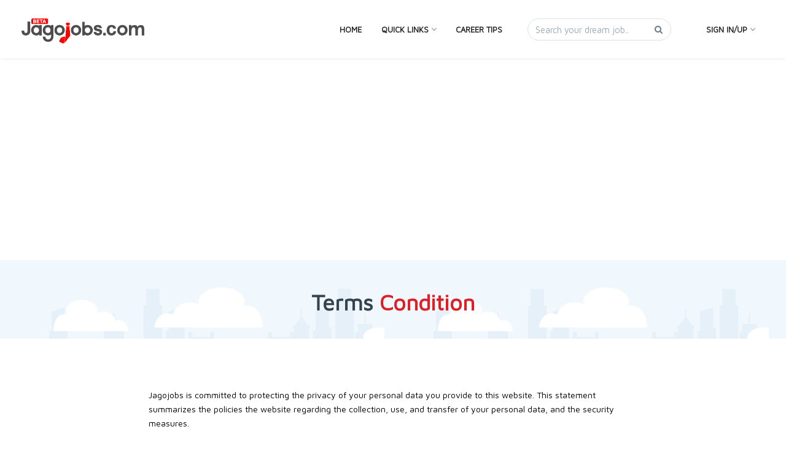

--- FILE ---
content_type: text/html; charset=UTF-8
request_url: https://www.jagojobs.com/terms-condition
body_size: 7006
content:
<!doctype html>
<html lang="en">
<head>
    <!-- Basic Page Needs
    ================================================== -->
    <meta charset="utf-8">
    <meta http-equiv="X-UA-Compatible" content="IE=edge">
    <meta name="viewport" content="width=device-width, initial-scale=1">
    <title>Terms Condition: JagoJobs</title>
    <meta name="csrf-token" content="gNVAI89WUooVbOcuW6Wd7lebsx30Wdh00PhzFsbM">
        <meta name="description" content="Jogojobs is not only a mere job portal rather it is an approach to provide a complete HR solution in the job market of Bangladesh.">
    <meta name="author" content="jagojobs.com">
        <meta name="robots" content="all">
    <meta property="fb:pages" content="978996505464436" />
    <meta property="fb:app_id" content="1710107049319481" />
    <meta property="og:type" content="website" />
    <meta property="og:url" content="https://www.jagojobs.com/terms-condition" />
    <meta property="og:title" content="Terms Condition: JagoJobs" />
    <meta property="og:image" content="https://www.jagojobs.com/media/common/fb-og-default.jpg" />
    
	<meta property="og:description" content="Jogojobs is not only a mere job portal rather it is an approach to provide a complete HR solution in the job market of Bangladesh." />
    <meta name="google-site-verification" content="ZGQyX9bU6QTtNBXv2MLLLph8gOtXC6Qp6wL5YpUnIl8" />
    <meta property="fb:pages" content="978996505464436" />
    <link rel="canonical" href="https://www.jagojobs.com/terms-condition">
    <link rel="shortcut icon" type="image/x-icon" href="https://www.jagojobs.com/media/common/favicon.ico" />
    <!-- CSS
    ================================================== -->
    <link href="https://fonts.googleapis.com/css?family=Maven+Pro|Open+Sans" rel="stylesheet" type="text/css">
    <link rel="stylesheet" href="https://www.jagojobs.com/frontend-assets/css/fonts.gotham.css">
    <link rel="stylesheet" href="https://www.jagojobs.com/frontend-assets/plugins/css/plugins.css">
    <link rel="stylesheet" href="https://www.jagojobs.com/frontend-assets/css/style.css?22:01:2026-05:15">
    <link rel="stylesheet" href="https://www.jagojobs.com/frontend-assets/css/menu.css">
    <link rel="stylesheet" href="https://www.jagojobs.com/frontend-assets/css/colors/red-style.css">
    

    

    
    <script type="edf167e8bd922a397f259ee6-text/javascript">
        window._izq = window._izq || []; window._izq.push(["init" ]);
    </script>
    <script src="https://cdn.izooto.com/scripts/15cc0af6a4b1c795424be0e74b8577e785f10ec8.js" type="edf167e8bd922a397f259ee6-text/javascript"></script>
    

    <!-- HTML5 shim and Respond.js for IE8 support of HTML5 elements and media queries -->
    <!-- WARNING: Respond.js doesn't work if you view the page via file:// -->
    <!--[if lt IE 9]>
    <script src="https://oss.maxcdn.com/html5shiv/3.7.3/html5shiv.min.js"></script>
    <script src="https://oss.maxcdn.com/respond/1.4.2/respond.min.js"></script>
    <![endif]-->
    
    <script async src="//pagead2.googlesyndication.com/pagead/js/adsbygoogle.js" type="edf167e8bd922a397f259ee6-text/javascript"></script>
    <script type="edf167e8bd922a397f259ee6-text/javascript">
        (adsbygoogle = window.adsbygoogle || []).push({
            google_ad_client: "ca-pub-6086083656034124",
            enable_page_level_ads: true
        });
    </script>

    <!-- Start Alexa Certify Javascript -->
    <script type="edf167e8bd922a397f259ee6-text/javascript">
        _atrk_opts = { atrk_acct:"LojTm1a4KM+2Y8", domain:"jagojobs.com",dynamic: true};
        (function() { var as = document.createElement('script'); as.type = 'text/javascript'; as.async = true; as.src = "https://d31qbv1cthcecs.cloudfront.net/atrk.js"; var s = document.getElementsByTagName('script')[0];s.parentNode.insertBefore(as, s); })();
    </script>
    <noscript><img src="https://d5nxst8fruw4z.cloudfront.net/atrk.gif?account=LojTm1a4KM+2Y8" style="display:none" height="1" width="1" alt="alexa" /></noscript>
    <!-- End Alexa Certify Javascript -->
    <script async src="//pagead2.googlesyndication.com/pagead/js/adsbygoogle.js" type="edf167e8bd922a397f259ee6-text/javascript"></script>
    <script type="edf167e8bd922a397f259ee6-text/javascript">
        (adsbygoogle = window.adsbygoogle || []).push({
            google_ad_client: "ca-pub-4281186889889473",
            enable_page_level_ads: true
        });
    </script>
</head>

<body>
    <script type="edf167e8bd922a397f259ee6-text/javascript">
        (function(i,s,o,g,r,a,m){i['GoogleAnalyticsObject']=r;i[r]=i[r]||function(){(i[r].q=i[r].q||[]).push(arguments)},i[r].l=1*new Date();a=s.createElement(o), m=s.getElementsByTagName(o)[0];a.async=1;a.src=g;m.parentNode.insertBefore(a,m)})(window,document,'script','https://www.google-analytics.com/analytics.js','ga');ga('create', 'UA-90759108-1', 'auto');ga('send', 'pageview');
    </script>
    <div id="fb-root"></div>
    <script type="edf167e8bd922a397f259ee6-text/javascript">(function(d, s, id) {
            var js, fjs = d.getElementsByTagName(s)[0];
            if (d.getElementById(id)) return;
            js = d.createElement(s); js.id = id;
            js.src = "//connect.facebook.net/en_GB/sdk.js#xfbml=1&version=v2.10&appId=288902218264453";
            fjs.parentNode.insertBefore(js, fjs);
        }(document, 'script', 'facebook-jssdk'));
    </script>
    
    <div id="jobsapp" class="wrapper">
        <!-- Navbar START -->
<header>
    <div class="navigation-fixed-placeholder visible"></div>
    <div class="navigation-fixed-wrapper fixed" style="top: 0px;">
        <div class="container">
            <nav id="navigation4" class="navigation navigation-landscape navigation-portrait">
                <div class="nav-header">
                    <a class="nav-brand" href="https://www.jagojobs.com">
                        <img src="https://www.jagojobs.com/media/common/jagojobs-logo.png" class="main-logo" alt="logo" id="main_logo">
                    </a>
                    <div class="nav-toggle"></div>
                </div>
                <div class="nav-menus-wrapper">
                    <ul class="nav-menu align-to-right">
                        <li class="search-box visible-xs"><form action=""><input type="text" placeholder="Search here..." class="form-control"></form></li>
                        <li><a href="https://www.jagojobs.com">Home</a></li>
                        <li class=""><a href="#">Quick Links </a>
                            <ul class="nav-dropdown nav-submenu">
                                <li><a href="https://www.jagojobs.com/job-companies"><i class="fa fa-puzzle-piece"></i> Browse by Company</a></li>
                                <li><a href="https://www.jagojobs.com/job-categories"><i class="fa fa-folder-open-o"></i> Browse by Category</a></li>
                                <li><a href="https://www.jagojobs.com/job-locations"><i class="fa fa-map-marker"></i> Browse by Location</a></li>
                                <li><a href="https://www.jagojobs.com/all-jobs"><i class="fa fa-suitcase"></i> All Jobs</a></li>
                                <li><a href="https://www.jagojobs.com/government"><i class="fa fa-industry"></i> Government Jobs</a></li>
                                <li><a href="https://www.jagojobs.com/ngo-jobs"><i class="fa fa-group"></i> NGO Jobs</a></li>
                                <li><a href="https://www.jagojobs.com/diploma-technical-jobs"><i class="fa fa-graduation-cap"></i> Diploma Jobs</a></li>
                                <li><a href="https://www.jagojobs.com/female-jobs"><i class="fa fa-female"></i> Female Jobs</a></li>
                                <li><a href="https://www.jagojobs.com/bank"><i class="fa fa-building-o"></i> Bank Jobs</a></li>
                                <li><a href="https://www.jagojobs.com/part-time-jobs"><i class="fa fa-pie-chart"></i> Part Time Jobs</a></li>
                                <li><a href="https://www.jagojobs.com/deadline-tonight"><i class="fa fa-calendar-check-o"></i> Deadline Tonight</a></li>
                            </ul>
                        </li>
                        <li><a href="https://www.jagojobs.com/blog">Career Tips</a></li>
                        <li class="search-box hidden-xs">
                           
                            <form action="https://www.jagojobs.com/all-search" method="get">
                                <div class="input-group">
                                    <input type="text" name="term" class="form-control" placeholder="Search your dream job.." value="">
                                    <span class="input-group-btn">
                                        <button class="btn btn-default" type="submit"><i class="fa fa-search"></i></button>
                                    </span>
                                </div>
                            </form>
                        </li>
                                                <li class=""><a href="#">Sign In/Up </a>
                            <ul class="nav-dropdown nav-submenu">
                                <li><a href="https://www.jagojobs.com/seeker/login"><i class="fa fa-user"></i> Seeker Login</a></li>
                                <li><a href="https://www.jagojobs.com/seeker/register"><i class="fa fa-plus"></i> Seeker Registration</a></li>
                                <li class="divider">Employer</li>
                                <li><a href="https://www.jagojobs.com/employer/login"><i class="fa fa-user"></i> Employer Login</a></li>
                                <li><a href="https://www.jagojobs.com/employer/register"><i class="fa fa-plus"></i> Employer Registration</a></li>
                            </ul>
                        </li>
                                        </ul>
                </div>
            </nav>
        </div>
    </div>
</header>
<!-- Navbar END -->















            <main>
        <section class="">
            <div class="main-heading another-page">
                <h2>Terms<span> Condition</span></h2>
            </div>
            <div class="container mrg-top-40">
                <div class="row">
                    <div class="col-sm-2"></div>
                    <div class="col-sm-8  mrg-top-40">
                        <p>Jagojobs is committed to protecting the privacy of your personal data you provide to this website. This statement summarizes the policies the website regarding the collection, use, and transfer of your personal data, and the security measures.</p>
                        <hr>
                        <h4 class="mrg-top-0">Information we collect</h4>
                        <p>We will only sell, share, or rent this information to others in ways stated in this Privacy Policy. Jagojobs is the sole owner of information collected on this website. Jagojobs reserves its right to share your personal information with its licensees and affiliates.</p>
                        <p>Jagojobs is an online recruitment service and collects a variety of personal data necessary to provide these services. By choosing to enter your personal information on this site you declare your willingness to disclose this information to Jagojobs and employers registered with it, and to be considered, when appropriate, for one of Jagojobs vacancies. If you do not wish to disclose this information, Jagojobs will be unable to provide you the services offered by this site, since employment, educational, and other personal information is necessary in order to assess your employment opportunities.</p>
                        <p class="mrg-bot-30">It is not Jagojobs’s policy to seek any sensitive information through our website unless legally required for recruitment purposes. Sensitive information includes data relating to race or ethnic origin, political opinions, religious or similar beliefs, trade union membership, physical or mental health, sexual life, or criminal record. We suggest that you do not provide sensitive information of this nature. If you do wish to provide sensitive information for any reason, Jagojobs accepts your explicit consent to use that information in the ways described in this Privacy Policy or as described at the point where you choose to disclose.</p>

                        <h4 class="mrg-top-0">Use of personal information</h4>
                        <p>In order to present you as a candidate on a vacancy, your personal information may be provided to Jagojobs’s clients (potential employers), affiliates, and licensees. If you do not wish to participate in this service and benefit from the career opportunities that Jagojobs provides, please do not enter your personal information into the website.</p>
                        <p class="mrg-bot-30">Information obtained by the site is used only for the intended purposes stated. It is Jagojobs’s policy not to sell or share your personal information for related or unrelated purposes to non-licensee third parties, unless otherwise stated at the time of collection. If at any time we decide to use personal data in a manner different from that stated at the time it was collected, we will endeavor to notify you and give you a choice as to whether or not we use your information in this different manner. No notification and choice will be sought if Jagojobs is compelled or required by applicable law, statute, regulation, ordinance, or court order to disclose personal data.</p>

                        <h4 class="mrg-top-0">How we use and disclose non-personally identifying information</h4>
                        <p class="mrg-bot-30">Your personal information may also be used anonymously and in the aggregate in order to put together industry, marketing and employment statistics. Used in this matter, your personal information becomes non-identifying. Jagojobs also monitors IP addresses for security purposes, trend analysis, site administration, user movement tracking, and broad demographic information gathering for aggregate use. The IP address of the computer you use to access Jagojobs (the 'internet street address' of your computer) is not linked to any personal information you provide on the site.
                        </p>


                        <h4 class="mrg-top-0">Information security and integrity</h4>
                        <p class="mrg-bot-30">To prevent unauthorized access, maintain accuracy of data and ensure proper use of information, Jagojobs has put in place appropriate physical, electronic and managerial security procedures to safeguard all information collected online. We will not process your personal information in a way that is incompatible with what is outlined in the Privacy Statement, and will use our best efforts to ensure that data is accurate, complete, current and reliable for its intended use. We also will use our best efforts to protect your information from loss, misuse, unauthorized access, disclosure, alteration and destruction.</p>

                        <h4 class="mrg-top-0">User ID and password</h4>
                        <p class="mrg-bot-30">If you forget your password, click the 'Forgot Password' link that appears on the Log In Screen and enter your User ID. The system will then send you an email to reset your password. Jagojobs reserves the right to change User IDs and Passwords at any time to protect the security of the site.</p>

                        <h4 class="mrg-top-0">Newsletter, site/service updates, surveys, and contests</h4>
                        <p class="mrg-bot-30">Jagojobs may offer newsletters to registered users of the site via email. If you wish to unsubscribe from a newsletter, please check the sent email for an unsubscribe link and follow the procedure. Jagojobs will periodically send you website update information and service announcement updates via email. Because these announcements contain important information about Jagojobs’s service, as long as you remain a registered user, you will not be able to unsubscribe from these announcements. From time-to-time the site requests information from you via surveys or contests. Participation in these surveys or contests is your choice and is completely voluntary as to whether to disclose information. Information requested may include contact information and demographic information. Contact information will be used to notify and award winners. Survey information will be used for purposes of monitoring, improving, or enhancing the use and satisfaction of the site.</p>

                        <h4 class="mrg-top-0">Links</h4>
                        <p class="mrg-bot-30">Please be aware that this website may contain links to third-party websites. This Privacy Policy applies solely to information collected by this website. This Privacy Policy does not apply to, nor is Jagojobs responsible for, any content, privacy practices, or conduct of such websites. We encourage our users to be aware when they leave our site and to read the privacy policies of each and every website including those that collect personally identifiable information.</p>

                        <h4 class="mrg-top-0">Cookies</h4>
                        <p class="mrg-bot-30">Cookies are packets of information that are stored on your computer's hard drive. At Jagojobs, cookies allow us to keep track of the areas of the site you visit and thereby offer you easy access to the information you find most relevant. They also allow us to greet you by name when you visit and to remember that you have already registered. No secure information or information about your personal identity is ever contained within our cookies. Your web browser is most likely set to automatically accept cookies, but you can consult your browser help file if you wish to change these settings. If you elect not to receive cookies, registered users will not be able to view a personalized home page, and will view the default homepage instead.</p>

                        <h4 class="mrg-top-0">Changes to the privacy policy</h4>
                        <p>Jagojobs reserves the right to modify or amend the Privacy Policy at any time and for any reason. Please check back to this Privacy Policy from time to time to stay informed.</p>
                        <p class="mrg-bot-30">Nothing contained in this Privacy Policy is intended to create a contract or agreement between Jagojobs and any user visiting the site or providing identifying information in any form. If you have any questions about your personal information contact us.</p>

                        <h4 class="mrg-top-0">Disclaimer</h4>
                        <p class="mrg-bot-30">This is to inform all concerned that Jagojobs.com provides as a free service to jobseekers. Jagojobs.com does not guarantee any interview/meeting/discussion with any employer basis any amount of initial monetary payment by the jobseeker. Jagojobs.com is not responsible for, and expressly disclaims all liability for, any such communication via email, sms or phone call by a frivolous source claiming to have got the contact details of the person concerned through or representing Jagojobs.com. Jobseekers are advised not to indulge in any monetary engagement with such sources in the name of guaranteed interviews with employers. Many employers such as bank, school and college may collect fee for applications form, training or any other purpose. Some employers may demand security money during or before joining. Applicants are requested to do such payment on their own responsibility and judgment. Jagojobs only preserves the authority of advertising the job circular, not any kind of payment related to the selection and recruitment.</p>
                    </div>
                </div>
            </div>
        </section>
    </main>
        <!-- Footer Section Start -->
<footer class="footer custom-footer">
    <div class="container">
        <div class="row">
            <div class="col-md-2 col-sm-2">
                <div class="footer-widget">
                    <h3 class="widgettitle widget-title">Information</h3>
                    <div class="textwidget">
                        <div class="textwidget">
                            <ul class="footer-navigation">
                                <li><a href="https://www.jagojobs.com/about-us" title="">About Us</a></li>
                                <li><a href="https://www.jagojobs.com/contact-us" title="">Contact Us</a></li>
                                <li><a href="https://www.jagojobs.com/terms-condition" title="">Terms & Conditions</a></li>
                                <li><a href="https://www.jagojobs.com/privacy-policy" title="">Privacy Policy</a></li>
                            </ul>
                        </div>
                    </div>
                </div>
            </div>
            <div class="col-md-2 col-sm-2">
                <div class="footer-widget">
                    <h3 class="widgettitle widget-title">Quick Links</h3>
                    <div class="textwidget">
                        <div class="textwidget">
                            <ul class="footer-navigation">
                                <li><a href="https://www.jagojobs.com/all-jobs" title="">All Jobs</a></li>
                                <li><a href="https://www.jagojobs.com/job-categories" title="">Browse by Category</a></li>
                                <li><a href="https://www.jagojobs.com/diploma-technical-jobs" title="">Diploma Jobs</a></li>
                                <li><a href="https://www.jagojobs.com/job-locations" title="">Browse by Location</a></li>
                            </ul>
                        </div>
                    </div>
                </div>
            </div>
            <div class="col-md-2 col-sm-2">
                <div class="footer-widget">
                    <h3 class="widgettitle widget-title">Quick Links</h3>
                    <div class="textwidget">
                        <div class="textwidget">
                            <ul class="footer-navigation">
                                <li><a href="https://www.jagojobs.com/government" title="">Govt Jobs</a></li>
                                <li><a href="https://www.jagojobs.com/ngo-development" title="">NGO Jobs</a></li>
                                <li><a href="https://www.jagojobs.com/bank" title="">Bank Jobs</a></li>
                                <li><a href="https://www.jagojobs.com/part-time-jobs" title="">Part Time Jobs</a></li>
                            </ul>
                        </div>
                    </div>
                </div>
            </div>
            <div class="col-md-2 col-sm-2">
                <div class="footer-widget">
                    <h3 class="widgettitle widget-title">Quick Links</h3>
                    <div class="textwidget">
                        <div class="textwidget">
                            <ul class="footer-navigation">
                                <li><a href="https://www.jagojobs.com/deadline-tonight" title="">Deadline Tonight</a></li>
                                <li><a href="https://www.jagojobs.com/blog" title="">Career Tips</a></li>
                                <li><a href="https://www.jagojobs.com/seeker/register" title="">Create Seeker Account</a></li>
                                <li><a href="https://www.jagojobs.com/employer/register" title="">Create Employer Account</a></li>
                            </ul>
                        </div>
                    </div>
                </div>
            </div>
            <div class="col-md-4 col-sm-12">
                <div class="footer-widget">
                    <h3 class="widgettitle widget-title">Contact Us</h3>
                    <div class="textwidget">
                        <p>Azhar Comfort Complex (Level-4), Ga-130/A Pragati Sarani, Middle Badda, Dhaka-1212, Bangladesh</p>
                        <p><strong>Email:</strong> <a href="/cdn-cgi/l/email-protection" class="__cf_email__" data-cfemail="177d7670787d7875647e79717857707a767e7b3974787a">[email&#160;protected]</a></p>
                        <p><strong>Call:</strong> <a href="tel:+88029842176">+88029842176</a></p>
                        <ul class="footer-social">
                            <li><a href="https://www.facebook.com/jagojobs/" title="Follow us"><i class="fa fa-facebook"></i></a></li>
                            
                            
                            <li><a href="https://www.youtube.com/channel/UC2W20OkpO5K4jMUGuhrVkaw/videos" title="Follow us"><i class="fa fa-youtube"></i></a></li>
                            <li><a href="https://www.linkedin.com/company/13234839/" title="Follow us"><i class="fa fa-linkedin"></i></a></li>
                        </ul>
                    </div>
                </div>
            </div>
        </div>
    </div>
    <div class="row copyright">
        <div class="container">
            <p>Copyright <a href="">Jagojobs</a> © . All Rights Reserved </p>
        </div>
    </div>
</footer>

    </div>
    <!-- Scripts
    ================================================== -->
    <script data-cfasync="false" src="/cdn-cgi/scripts/5c5dd728/cloudflare-static/email-decode.min.js"></script><script type="edf167e8bd922a397f259ee6-text/javascript" src="https://www.jagojobs.com/js/app.js?22:01:2026-05:15"></script>
    <script type="edf167e8bd922a397f259ee6-text/javascript" src="https://www.jagojobs.com/frontend-assets/plugins/js/jquery.min.js"></script>
    <!-- Navbar JS -->
    <script type="edf167e8bd922a397f259ee6-text/javascript" src="https://www.jagojobs.com/frontend-assets/plugins/js/navigation.js"></script>
    <script type="edf167e8bd922a397f259ee6-text/javascript" src="https://www.jagojobs.com/frontend-assets/plugins/js/viewportchecker.js"></script>
    <script type="edf167e8bd922a397f259ee6-text/javascript" src="https://www.jagojobs.com/frontend-assets/plugins/js/bootstrap.min.js"></script>

    
    
    
    
    
    
    <script type="edf167e8bd922a397f259ee6-text/javascript" src="https://www.jagojobs.com/frontend-assets/plugins/js/loader.js"></script>
    <script type="edf167e8bd922a397f259ee6-text/javascript" src="https://www.jagojobs.com/frontend-assets/plugins/js/owl.carousel.min.js"></script>
    
    
    <!-- Custom Js -->
        <script src="https://www.jagojobs.com/frontend-assets/js/custom.js" type="edf167e8bd922a397f259ee6-text/javascript"></script>
    
    <!-- Go to www.addthis.com/dashboard to customize your tools -->
    <script type="edf167e8bd922a397f259ee6-text/javascript" src="//s7.addthis.com/js/300/addthis_widget.js#pubid=ra-5de4ce81dfd7967c"></script>
<script src="/cdn-cgi/scripts/7d0fa10a/cloudflare-static/rocket-loader.min.js" data-cf-settings="edf167e8bd922a397f259ee6-|49" defer></script><script>(function(){function c(){var b=a.contentDocument||a.contentWindow.document;if(b){var d=b.createElement('script');d.innerHTML="window.__CF$cv$params={r:'9c1ea4cabafcc78f',t:'MTc2OTA4MDYzNA=='};var a=document.createElement('script');a.src='/cdn-cgi/challenge-platform/scripts/jsd/main.js';document.getElementsByTagName('head')[0].appendChild(a);";b.getElementsByTagName('head')[0].appendChild(d)}}if(document.body){var a=document.createElement('iframe');a.height=1;a.width=1;a.style.position='absolute';a.style.top=0;a.style.left=0;a.style.border='none';a.style.visibility='hidden';document.body.appendChild(a);if('loading'!==document.readyState)c();else if(window.addEventListener)document.addEventListener('DOMContentLoaded',c);else{var e=document.onreadystatechange||function(){};document.onreadystatechange=function(b){e(b);'loading'!==document.readyState&&(document.onreadystatechange=e,c())}}}})();</script></body>
</html>


--- FILE ---
content_type: text/html; charset=utf-8
request_url: https://www.google.com/recaptcha/api2/aframe
body_size: 268
content:
<!DOCTYPE HTML><html><head><meta http-equiv="content-type" content="text/html; charset=UTF-8"></head><body><script nonce="QLKKmvjGgexx0IaBPFCcuw">/** Anti-fraud and anti-abuse applications only. See google.com/recaptcha */ try{var clients={'sodar':'https://pagead2.googlesyndication.com/pagead/sodar?'};window.addEventListener("message",function(a){try{if(a.source===window.parent){var b=JSON.parse(a.data);var c=clients[b['id']];if(c){var d=document.createElement('img');d.src=c+b['params']+'&rc='+(localStorage.getItem("rc::a")?sessionStorage.getItem("rc::b"):"");window.document.body.appendChild(d);sessionStorage.setItem("rc::e",parseInt(sessionStorage.getItem("rc::e")||0)+1);localStorage.setItem("rc::h",'1769080642894');}}}catch(b){}});window.parent.postMessage("_grecaptcha_ready", "*");}catch(b){}</script></body></html>

--- FILE ---
content_type: text/css
request_url: https://www.jagojobs.com/frontend-assets/css/fonts.gotham.css
body_size: -216
content:
@font-face {
    font-family: 'Gotham SSm';
    src: url("../fonts/gotham-medium.woff2") format("woff2");
    font-weight: 500;
    font-style: normal;
    font-display: swap;
}
@font-face {
    font-family: 'Gotham SSm';
    src: url("../fonts/gotham-regular.woff2") format("woff2");
    font-weight: 400;
    font-style: normal;
    font-display: swap;
}
@font-face {
    font-family: 'Gotham SSm';
    src: url("../fonts/gotham-bold.woff2") format("woff2");
    font-weight: 700;
    font-style: normal;
    font-display: swap;
}

--- FILE ---
content_type: text/css
request_url: https://www.jagojobs.com/frontend-assets/plugins/css/plugins.css
body_size: 50687
content:
/*--------- Bootstrap Css ------------*/
html {
    /*font-family: sans-serif;*/
    font-family: 'Maven Pro', sans-serif;
    -webkit-text-size-adjust: 100%;
    -ms-text-size-adjust: 100%
}

body {
    margin: 0;
    font-family: 'Maven Pro', sans-serif;
}

article, aside, details, figcaption, figure, footer, header, hgroup, main, menu, nav, section, summary {
    display: block
}

audio, canvas, progress, video {
    display: inline-block;
    vertical-align: baseline
}

audio:not([controls]) {
    display: none;
    height: 0
}

[hidden], template {
    display: none
}

a {
    background-color: transparent
}

a:active, a:hover {
    outline: 0
}

abbr[title] {
    border-bottom: 1px dotted
}

b, strong {
    font-weight: 700
}

dfn {
    font-style: italic
}

h1 {
    margin: .67em 0;
    font-size: 2em
}

mark {
    color: #000;
    background: #ff0
}

small {
    font-size: 80%
}

sub, sup {
    position: relative;
    font-size: 75%;
    line-height: 0;
    vertical-align: baseline
}

sup {
    top: -.5em
}

sub {
    bottom: -.25em
}

img {
    border: 0
}

svg:not(:root) {
    overflow: hidden
}

figure {
    margin: 1em 40px
}

hr {
    height: 0;
    -webkit-box-sizing: content-box;
    -moz-box-sizing: content-box;
    box-sizing: content-box
}

pre {
    overflow: auto
}

code, kbd, pre, samp {
    font-family: 'Maven Pro', sans-serif;
    font-size: 1em
}

button, input, optgroup, select, textarea {
    margin: 0;
    font: inherit;
    color: inherit
}

button {
    overflow: visible
}

button, select {
    text-transform: none
}

button, html input[type=button], input[type=reset], input[type=submit] {
    -webkit-appearance: button;
    cursor: pointer
}

button[disabled], html input[disabled] {
    cursor: default
}

button::-moz-focus-inner, input::-moz-focus-inner {
    padding: 0;
    border: 0
}

input {
    line-height: normal
}

input[type=checkbox], input[type=radio] {
    -webkit-box-sizing: border-box;
    -moz-box-sizing: border-box;
    box-sizing: border-box;
    padding: 0
}

input[type=number]::-webkit-inner-spin-button, input[type=number]::-webkit-outer-spin-button {
    height: auto
}

input[type=search] {
    -webkit-box-sizing: content-box;
    -moz-box-sizing: content-box;
    box-sizing: content-box;
    -webkit-appearance: textfield
}

input[type=search]::-webkit-search-cancel-button, input[type=search]::-webkit-search-decoration {
    -webkit-appearance: none
}

fieldset {
    padding: .35em .625em .75em;
    margin: 0 2px;
    border: 1px solid silver
}

legend {
    padding: 0;
    border: 0
}

textarea {
    overflow: auto
}

optgroup {
    font-weight: 700
}

table {
    border-spacing: 0;
    border-collapse: collapse
}

td, th {
    padding: 0
}

.d-inline-block{
    display: inline-block!important;
}

.d-inline-table{
    display: inline-table!important;
}

/*! Source: https://github.com/h5bp/html5-boilerplate/blob/master/src/css/main.css */
@media print {
    *, :after, :before {
        color: #000 !important;
        text-shadow: none !important;
        background: 0 0 !important;
        -webkit-box-shadow: none !important;
        box-shadow: none !important
    }

    a, a:visited {
        text-decoration: underline
    }

    a[href]:after {
        content: " (" attr(href) ")"
    }

    abbr[title]:after {
        content: " (" attr(title) ")"
    }

    a[href^="javascript:"]:after, a[href^="#"]:after {
        content: ""
    }

    blockquote, pre {
        border: 1px solid #999;
        page-break-inside: avoid
    }

    thead {
        display: table-header-group
    }

    img, tr {
        page-break-inside: avoid
    }

    img {
        max-width: 100% !important
    }

    h2, h3, p {
        orphans: 3;
        widows: 3
    }

    h2, h3 {
        page-break-after: avoid
    }

    .navbar {
        display: none
    }

    .btn > .caret, .dropup > .btn > .caret {
        border-top-color: #000 !important
    }

    .label {
        border: 1px solid #000
    }

    .table {
        border-collapse: collapse !important
    }

    .table td, .table th {
        background-color: #fff !important
    }

    .table-bordered td, .table-bordered th {
        border: 1px solid #ddd !important
    }
}

@font-face {
    font-family: 'Glyphicons Halflings';
    src: url(../fonts/glyphicons-halflings-regular.eot);
    src: url(../fonts/glyphicons-halflings-regular.eot?#iefix) format('embedded-opentype'), url(../fonts/glyphicons-halflings-regular.woff2) format('woff2'), url(../fonts/glyphicons-halflings-regular.woff) format('woff'), url(../fonts/glyphicons-halflings-regular.ttf) format('truetype'), url(../fonts/glyphicons-halflings-regular.svg#glyphicons_halflingsregular) format('svg')
}

.glyphicon {
    position: relative;
    top: 1px;
    display: inline-block;
    font-family: 'Glyphicons Halflings';
    font-style: normal;
    font-weight: 400;
    line-height: 1;
    -webkit-font-smoothing: antialiased;
    -moz-osx-font-smoothing: grayscale
}

.glyphicon-asterisk:before {
    content: "\002a"
}

.glyphicon-plus:before {
    content: "\002b"
}

.glyphicon-eur:before, .glyphicon-euro:before {
    content: "\20ac"
}

.glyphicon-minus:before {
    content: "\2212"
}

.glyphicon-cloud:before {
    content: "\2601"
}

.glyphicon-envelope:before {
    content: "\2709"
}

.glyphicon-pencil:before {
    content: "\270f"
}

.glyphicon-glass:before {
    content: "\e001"
}

.glyphicon-music:before {
    content: "\e002"
}

.glyphicon-search:before {
    content: "\e003"
}

.glyphicon-heart:before {
    content: "\e005"
}

.glyphicon-star:before {
    content: "\e006"
}

.glyphicon-star-empty:before {
    content: "\e007"
}

.glyphicon-user:before {
    content: "\e008"
}

.glyphicon-film:before {
    content: "\e009"
}

.glyphicon-th-large:before {
    content: "\e010"
}

.glyphicon-th:before {
    content: "\e011"
}

.glyphicon-th-list:before {
    content: "\e012"
}

.glyphicon-ok:before {
    content: "\e013"
}

.glyphicon-remove:before {
    content: "\e014"
}

.glyphicon-zoom-in:before {
    content: "\e015"
}

.glyphicon-zoom-out:before {
    content: "\e016"
}

.glyphicon-off:before {
    content: "\e017"
}

.glyphicon-signal:before {
    content: "\e018"
}

.glyphicon-cog:before {
    content: "\e019"
}

.glyphicon-trash:before {
    content: "\e020"
}

.glyphicon-home:before {
    content: "\e021"
}

.glyphicon-file:before {
    content: "\e022"
}

.glyphicon-time:before {
    content: "\e023"
}

.glyphicon-road:before {
    content: "\e024"
}

.glyphicon-download-alt:before {
    content: "\e025"
}

.glyphicon-download:before {
    content: "\e026"
}

.glyphicon-upload:before {
    content: "\e027"
}

.glyphicon-inbox:before {
    content: "\e028"
}

.glyphicon-play-circle:before {
    content: "\e029"
}

.glyphicon-repeat:before {
    content: "\e030"
}

.glyphicon-refresh:before {
    content: "\e031"
}

.glyphicon-list-alt:before {
    content: "\e032"
}

.glyphicon-lock:before {
    content: "\e033"
}

.glyphicon-flag:before {
    content: "\e034"
}

.glyphicon-headphones:before {
    content: "\e035"
}

.glyphicon-volume-off:before {
    content: "\e036"
}

.glyphicon-volume-down:before {
    content: "\e037"
}

.glyphicon-volume-up:before {
    content: "\e038"
}

.glyphicon-qrcode:before {
    content: "\e039"
}

.glyphicon-barcode:before {
    content: "\e040"
}

.glyphicon-tag:before {
    content: "\e041"
}

.glyphicon-tags:before {
    content: "\e042"
}

.glyphicon-book:before {
    content: "\e043"
}

.glyphicon-bookmark:before {
    content: "\e044"
}

.glyphicon-print:before {
    content: "\e045"
}

.glyphicon-camera:before {
    content: "\e046"
}

.glyphicon-font:before {
    content: "\e047"
}

.glyphicon-bold:before {
    content: "\e048"
}

.glyphicon-italic:before {
    content: "\e049"
}

.glyphicon-text-height:before {
    content: "\e050"
}

.glyphicon-text-width:before {
    content: "\e051"
}

.glyphicon-align-left:before {
    content: "\e052"
}

.glyphicon-align-center:before {
    content: "\e053"
}

.glyphicon-align-right:before {
    content: "\e054"
}

.glyphicon-align-justify:before {
    content: "\e055"
}

.glyphicon-list:before {
    content: "\e056"
}

.glyphicon-indent-left:before {
    content: "\e057"
}

.glyphicon-indent-right:before {
    content: "\e058"
}

.glyphicon-facetime-video:before {
    content: "\e059"
}

.glyphicon-picture:before {
    content: "\e060"
}

.glyphicon-map-marker:before {
    content: "\e062"
}

.glyphicon-adjust:before {
    content: "\e063"
}

.glyphicon-tint:before {
    content: "\e064"
}

.glyphicon-edit:before {
    content: "\e065"
}

.glyphicon-share:before {
    content: "\e066"
}

.glyphicon-check:before {
    content: "\e067"
}

.glyphicon-move:before {
    content: "\e068"
}

.glyphicon-step-backward:before {
    content: "\e069"
}

.glyphicon-fast-backward:before {
    content: "\e070"
}

.glyphicon-backward:before {
    content: "\e071"
}

.glyphicon-play:before {
    content: "\e072"
}

.glyphicon-pause:before {
    content: "\e073"
}

.glyphicon-stop:before {
    content: "\e074"
}

.glyphicon-forward:before {
    content: "\e075"
}

.glyphicon-fast-forward:before {
    content: "\e076"
}

.glyphicon-step-forward:before {
    content: "\e077"
}

.glyphicon-eject:before {
    content: "\e078"
}

.glyphicon-chevron-left:before {
    content: "\e079"
}

.glyphicon-chevron-right:before {
    content: "\e080"
}

.glyphicon-plus-sign:before {
    content: "\e081"
}

.glyphicon-minus-sign:before {
    content: "\e082"
}

.glyphicon-remove-sign:before {
    content: "\e083"
}

.glyphicon-ok-sign:before {
    content: "\e084"
}

.glyphicon-question-sign:before {
    content: "\e085"
}

.glyphicon-info-sign:before {
    content: "\e086"
}

.glyphicon-screenshot:before {
    content: "\e087"
}

.glyphicon-remove-circle:before {
    content: "\e088"
}

.glyphicon-ok-circle:before {
    content: "\e089"
}

.glyphicon-ban-circle:before {
    content: "\e090"
}

.glyphicon-arrow-left:before {
    content: "\e091"
}

.glyphicon-arrow-right:before {
    content: "\e092"
}

.glyphicon-arrow-up:before {
    content: "\e093"
}

.glyphicon-arrow-down:before {
    content: "\e094"
}

.glyphicon-share-alt:before {
    content: "\e095"
}

.glyphicon-resize-full:before {
    content: "\e096"
}

.glyphicon-resize-small:before {
    content: "\e097"
}

.glyphicon-exclamation-sign:before {
    content: "\e101"
}

.glyphicon-gift:before {
    content: "\e102"
}

.glyphicon-leaf:before {
    content: "\e103"
}

.glyphicon-fire:before {
    content: "\e104"
}

.glyphicon-eye-open:before {
    content: "\e105"
}

.glyphicon-eye-close:before {
    content: "\e106"
}

.glyphicon-warning-sign:before {
    content: "\e107"
}

.glyphicon-plane:before {
    content: "\e108"
}

.glyphicon-calendar:before {
    content: "\e109"
}

.glyphicon-random:before {
    content: "\e110"
}

.glyphicon-comment:before {
    content: "\e111"
}

.glyphicon-magnet:before {
    content: "\e112"
}

.glyphicon-chevron-up:before {
    content: "\e113"
}

.glyphicon-chevron-down:before {
    content: "\e114"
}

.glyphicon-retweet:before {
    content: "\e115"
}

.glyphicon-shopping-cart:before {
    content: "\e116"
}

.glyphicon-folder-close:before {
    content: "\e117"
}

.glyphicon-folder-open:before {
    content: "\e118"
}

.glyphicon-resize-vertical:before {
    content: "\e119"
}

.glyphicon-resize-horizontal:before {
    content: "\e120"
}

.glyphicon-hdd:before {
    content: "\e121"
}

.glyphicon-bullhorn:before {
    content: "\e122"
}

.glyphicon-bell:before {
    content: "\e123"
}

.glyphicon-certificate:before {
    content: "\e124"
}

.glyphicon-thumbs-up:before {
    content: "\e125"
}

.glyphicon-thumbs-down:before {
    content: "\e126"
}

.glyphicon-hand-right:before {
    content: "\e127"
}

.glyphicon-hand-left:before {
    content: "\e128"
}

.glyphicon-hand-up:before {
    content: "\e129"
}

.glyphicon-hand-down:before {
    content: "\e130"
}

.glyphicon-circle-arrow-right:before {
    content: "\e131"
}

.glyphicon-circle-arrow-left:before {
    content: "\e132"
}

.glyphicon-circle-arrow-up:before {
    content: "\e133"
}

.glyphicon-circle-arrow-down:before {
    content: "\e134"
}

.glyphicon-globe:before {
    content: "\e135"
}

.glyphicon-wrench:before {
    content: "\e136"
}

.glyphicon-tasks:before {
    content: "\e137"
}

.glyphicon-filter:before {
    content: "\e138"
}

.glyphicon-briefcase:before {
    content: "\e139"
}

.glyphicon-fullscreen:before {
    content: "\e140"
}

.glyphicon-dashboard:before {
    content: "\e141"
}

.glyphicon-paperclip:before {
    content: "\e142"
}

.glyphicon-heart-empty:before {
    content: "\e143"
}

.glyphicon-link:before {
    content: "\e144"
}

.glyphicon-phone:before {
    content: "\e145"
}

.glyphicon-pushpin:before {
    content: "\e146"
}

.glyphicon-usd:before {
    content: "\e148"
}

.glyphicon-gbp:before {
    content: "\e149"
}

.glyphicon-sort:before {
    content: "\e150"
}

.glyphicon-sort-by-alphabet:before {
    content: "\e151"
}

.glyphicon-sort-by-alphabet-alt:before {
    content: "\e152"
}

.glyphicon-sort-by-order:before {
    content: "\e153"
}

.glyphicon-sort-by-order-alt:before {
    content: "\e154"
}

.glyphicon-sort-by-attributes:before {
    content: "\e155"
}

.glyphicon-sort-by-attributes-alt:before {
    content: "\e156"
}

.glyphicon-unchecked:before {
    content: "\e157"
}

.glyphicon-expand:before {
    content: "\e158"
}

.glyphicon-collapse-down:before {
    content: "\e159"
}

.glyphicon-collapse-up:before {
    content: "\e160"
}

.glyphicon-log-in:before {
    content: "\e161"
}

.glyphicon-flash:before {
    content: "\e162"
}

.glyphicon-log-out:before {
    content: "\e163"
}

.glyphicon-new-window:before {
    content: "\e164"
}

.glyphicon-record:before {
    content: "\e165"
}

.glyphicon-save:before {
    content: "\e166"
}

.glyphicon-open:before {
    content: "\e167"
}

.glyphicon-saved:before {
    content: "\e168"
}

.glyphicon-import:before {
    content: "\e169"
}

.glyphicon-export:before {
    content: "\e170"
}

.glyphicon-send:before {
    content: "\e171"
}

.glyphicon-floppy-disk:before {
    content: "\e172"
}

.glyphicon-floppy-saved:before {
    content: "\e173"
}

.glyphicon-floppy-remove:before {
    content: "\e174"
}

.glyphicon-floppy-save:before {
    content: "\e175"
}

.glyphicon-floppy-open:before {
    content: "\e176"
}

.glyphicon-credit-card:before {
    content: "\e177"
}

.glyphicon-transfer:before {
    content: "\e178"
}

.glyphicon-cutlery:before {
    content: "\e179"
}

.glyphicon-header:before {
    content: "\e180"
}

.glyphicon-compressed:before {
    content: "\e181"
}

.glyphicon-earphone:before {
    content: "\e182"
}

.glyphicon-phone-alt:before {
    content: "\e183"
}

.glyphicon-tower:before {
    content: "\e184"
}

.glyphicon-stats:before {
    content: "\e185"
}

.glyphicon-sd-video:before {
    content: "\e186"
}

.glyphicon-hd-video:before {
    content: "\e187"
}

.glyphicon-subtitles:before {
    content: "\e188"
}

.glyphicon-sound-stereo:before {
    content: "\e189"
}

.glyphicon-sound-dolby:before {
    content: "\e190"
}

.glyphicon-sound-5-1:before {
    content: "\e191"
}

.glyphicon-sound-6-1:before {
    content: "\e192"
}

.glyphicon-sound-7-1:before {
    content: "\e193"
}

.glyphicon-copyright-mark:before {
    content: "\e194"
}

.glyphicon-registration-mark:before {
    content: "\e195"
}

.glyphicon-cloud-download:before {
    content: "\e197"
}

.glyphicon-cloud-upload:before {
    content: "\e198"
}

.glyphicon-tree-conifer:before {
    content: "\e199"
}

.glyphicon-tree-deciduous:before {
    content: "\e200"
}

.glyphicon-cd:before {
    content: "\e201"
}

.glyphicon-save-file:before {
    content: "\e202"
}

.glyphicon-open-file:before {
    content: "\e203"
}

.glyphicon-level-up:before {
    content: "\e204"
}

.glyphicon-copy:before {
    content: "\e205"
}

.glyphicon-paste:before {
    content: "\e206"
}

.glyphicon-alert:before {
    content: "\e209"
}

.glyphicon-equalizer:before {
    content: "\e210"
}

.glyphicon-king:before {
    content: "\e211"
}

.glyphicon-queen:before {
    content: "\e212"
}

.glyphicon-pawn:before {
    content: "\e213"
}

.glyphicon-bishop:before {
    content: "\e214"
}

.glyphicon-knight:before {
    content: "\e215"
}

.glyphicon-baby-formula:before {
    content: "\e216"
}

.glyphicon-tent:before {
    content: "\26fa"
}

.glyphicon-blackboard:before {
    content: "\e218"
}

.glyphicon-bed:before {
    content: "\e219"
}

.glyphicon-apple:before {
    content: "\f8ff"
}

.glyphicon-erase:before {
    content: "\e221"
}

.glyphicon-hourglass:before {
    content: "\231b"
}

.glyphicon-lamp:before {
    content: "\e223"
}

.glyphicon-duplicate:before {
    content: "\e224"
}

.glyphicon-piggy-bank:before {
    content: "\e225"
}

.glyphicon-scissors:before {
    content: "\e226"
}

.glyphicon-bitcoin:before {
    content: "\e227"
}

.glyphicon-btc:before {
    content: "\e227"
}

.glyphicon-xbt:before {
    content: "\e227"
}

.glyphicon-yen:before {
    content: "\00a5"
}

.glyphicon-jpy:before {
    content: "\00a5"
}

.glyphicon-ruble:before {
    content: "\20bd"
}

.glyphicon-rub:before {
    content: "\20bd"
}

.glyphicon-scale:before {
    content: "\e230"
}

.glyphicon-ice-lolly:before {
    content: "\e231"
}

.glyphicon-ice-lolly-tasted:before {
    content: "\e232"
}

.glyphicon-education:before {
    content: "\e233"
}

.glyphicon-option-horizontal:before {
    content: "\e234"
}

.glyphicon-option-vertical:before {
    content: "\e235"
}

.glyphicon-menu-hamburger:before {
    content: "\e236"
}

.glyphicon-modal-window:before {
    content: "\e237"
}

.glyphicon-oil:before {
    content: "\e238"
}

.glyphicon-grain:before {
    content: "\e239"
}

.glyphicon-sunglasses:before {
    content: "\e240"
}

.glyphicon-text-size:before {
    content: "\e241"
}

.glyphicon-text-color:before {
    content: "\e242"
}

.glyphicon-text-background:before {
    content: "\e243"
}

.glyphicon-object-align-top:before {
    content: "\e244"
}

.glyphicon-object-align-bottom:before {
    content: "\e245"
}

.glyphicon-object-align-horizontal:before {
    content: "\e246"
}

.glyphicon-object-align-left:before {
    content: "\e247"
}

.glyphicon-object-align-vertical:before {
    content: "\e248"
}

.glyphicon-object-align-right:before {
    content: "\e249"
}

.glyphicon-triangle-right:before {
    content: "\e250"
}

.glyphicon-triangle-left:before {
    content: "\e251"
}

.glyphicon-triangle-bottom:before {
    content: "\e252"
}

.glyphicon-triangle-top:before {
    content: "\e253"
}

.glyphicon-console:before {
    content: "\e254"
}

.glyphicon-superscript:before {
    content: "\e255"
}

.glyphicon-subscript:before {
    content: "\e256"
}

.glyphicon-menu-left:before {
    content: "\e257"
}

.glyphicon-menu-right:before {
    content: "\e258"
}

.glyphicon-menu-down:before {
    content: "\e259"
}

.glyphicon-menu-up:before {
    content: "\e260"
}

* {
    -webkit-box-sizing: border-box;
    -moz-box-sizing: border-box;
    box-sizing: border-box
}

:after, :before {
    -webkit-box-sizing: border-box;
    -moz-box-sizing: border-box;
    box-sizing: border-box
}

html {
    font-size: 10px;
    -webkit-tap-highlight-color: rgba(0, 0, 0, 0)
}

body {
    /*font-family: "Helvetica Neue", Helvetica, Arial, sans-serif;*/
    font-family: 'Maven Pro', sans-serif;
    font-size: 14px;
    line-height: 1.42857143;
    color: #333;
    background-color: #fff
}

button, input, select, textarea {
    font-family: 'Maven Pro', sans-serif;
    font-size: inherit;
    line-height: inherit
}

a {
    color: #337ab7;
    text-decoration: none
}

a:focus, a:hover {
    color: #23527c;
    text-decoration: underline
}

a:focus {
    outline: thin dotted;
    outline: 5px auto -webkit-focus-ring-color;
    outline-offset: -2px
}

figure {
    margin: 0
}

img {
    vertical-align: middle
}

.carousel-inner > .item > a > img, .carousel-inner > .item > img, .img-responsive, .thumbnail a > img, .thumbnail > img {
    display: block;
    max-width: 100%;
    height: auto
}

.img-rounded {
    border-radius: 6px
}

.img-thumbnail {
    display: inline-block;
    max-width: 100%;
    height: auto;
    padding: 4px;
    line-height: 1.42857143;
    background-color: #fff;
    border: 1px solid #ddd;
    border-radius: 4px;
    -webkit-transition: all .2s ease-in-out;
    -o-transition: all .2s ease-in-out;
    transition: all .2s ease-in-out
}

.img-circle {
    border-radius: 50%
}

hr {
    margin-top: 20px;
    margin-bottom: 20px;
    border: 0;
    border-top: 1px solid #eee
}

.sr-only {
    position: absolute;
    width: 1px;
    height: 1px;
    padding: 0;
    margin: -1px;
    overflow: hidden;
    clip: rect(0, 0, 0, 0);
    border: 0
}

.sr-only-focusable:active, .sr-only-focusable:focus {
    position: static;
    width: auto;
    height: auto;
    margin: 0;
    overflow: visible;
    clip: auto
}

[role=button] {
    cursor: pointer
}

.h1, .h2, .h3, .h4, .h5, .h6, h1, h2, h3, h4, h5, h6 {
    font-family: inherit;
    font-weight: 500;
    line-height: 1.1;
    color: inherit
}

.h1 .small, .h1 small, .h2 .small, .h2 small, .h3 .small, .h3 small, .h4 .small, .h4 small, .h5 .small, .h5 small, .h6 .small, .h6 small, h1 .small, h1 small, h2 .small, h2 small, h3 .small, h3 small, h4 .small, h4 small, h5 .small, h5 small, h6 .small, h6 small {
    font-weight: 400;
    line-height: 1;
    color: #777
}

.h1, .h2, .h3, h1, h2, h3 {
    margin-top: 20px;
    margin-bottom: 10px
}

.h1 .small, .h1 small, .h2 .small, .h2 small, .h3 .small, .h3 small, h1 .small, h1 small, h2 .small, h2 small, h3 .small, h3 small {
    font-size: 65%
}

.h4, .h5, .h6, h4, h5, h6 {
    margin-top: 10px;
    margin-bottom: 10px
}

.h4 .small, .h4 small, .h5 .small, .h5 small, .h6 .small, .h6 small, h4 .small, h4 small, h5 .small, h5 small, h6 .small, h6 small {
    font-size: 75%
}

.h1, h1 {
    font-size: 36px
}

.h2, h2 {
    font-size: 30px
}

.h3, h3 {
    font-size: 24px
}

.h4, h4 {
    font-size: 18px
}

.h5, h5 {
    font-size: 14px
}

.h6, h6 {
    font-size: 12px
}

p {
    margin: 0 0 10px
}

.lead {
    margin-bottom: 20px;
    font-size: 16px;
    font-weight: 300;
    line-height: 1.4
}

@media (min-width: 768px) {
    .lead {
        font-size: 21px
    }
}

.small, small {
    font-size: 85%
}

.mark, mark {
    padding: .2em;
    background-color: #fcf8e3
}

.text-left {
    text-align: left !important;
}

.text-right {
    text-align: right
}

.text-center {
    text-align: center
}

.text-justify {
    text-align: justify
}

.text-nowrap {
    white-space: nowrap
}

.text-lowercase {
    text-transform: lowercase
}

.text-uppercase {
    text-transform: uppercase
}

.text-capitalize {
    text-transform: capitalize
}

.text-muted {
    color: #777
}

.text-primary {
    color: #337ab7
}

a.text-primary:focus, a.text-primary:hover {
    color: #286090
}

.text-success {
    color: #3c763d
}
.text-green {
    color: #1ae71a;
    font-weight: bold;
}
.text-red {
    color: red;
    font-weight: bold;
}

a.text-success:focus, a.text-success:hover {
    color: #2b542c
}

.text-info {
    color: #31708f
}

a.text-info:focus, a.text-info:hover {
    color: #245269
}

.text-warning {
    color: #8a6d3b
}

a.text-warning:focus, a.text-warning:hover {
    color: #66512c
}

.text-danger {
    color: #a94442
}

a.text-danger:focus, a.text-danger:hover {
    color: #843534
}

.bg-primary {
    color: #fff;
    background-color: #337ab7
}

a.bg-primary:focus, a.bg-primary:hover {
    background-color: #286090
}

.bg-success {
    background-color: #dff0d8
}

a.bg-success:focus, a.bg-success:hover {
    background-color: #c1e2b3
}

.bg-info {
    background-color: #d9edf7
}
.bg-ashes {
    background-color: #f9f9f9
}

a.bg-info:focus, a.bg-info:hover {
    background-color: #afd9ee
}

.bg-warning {
    background-color: #fcf8e3
}

a.bg-warning:focus, a.bg-warning:hover {
    background-color: #f7ecb5
}

.bg-danger {
    background-color: #f2dede
}

a.bg-danger:focus, a.bg-danger:hover {
    background-color: #e4b9b9
}

.page-header {
    padding-bottom: 9px;
    margin: 40px 0 20px;
    border-bottom: 1px solid #eee
}

ol, ul {
    margin-top: 0;
    margin-bottom: 10px
}

ol ol, ol ul, ul ol, ul ul {
    margin-bottom: 0
}

.list-unstyled {
    padding-left: 0;
    list-style: none
}

.list-inline {
    padding-left: 0;
    margin-left: -5px;
    list-style: none
}

.list-inline > li {
    display: inline-block;
    padding-right: 5px;
    padding-left: 5px
}

dl {
    margin-top: 0;
    margin-bottom: 20px
}

dd, dt {
    line-height: 1.42857143
}

dt {
    font-weight: 700
}

dd {
    margin-left: 0
}

@media (min-width: 768px) {
    .dl-horizontal dt {
        float: left;
        width: 160px;
        overflow: hidden;
        clear: left;
        text-align: right;
        text-overflow: ellipsis;
        white-space: nowrap
    }

    .dl-horizontal dd {
        margin-left: 180px
    }
}

abbr[data-original-title], abbr[title] {
    cursor: help;
    border-bottom: 1px dotted #777
}

.initialism {
    font-size: 90%;
    text-transform: uppercase
}

blockquote {
    padding: 10px 20px;
    margin: 0 0 20px;
    font-size: 17.5px;
    border-left: 5px solid #eee
}

blockquote ol:last-child, blockquote p:last-child, blockquote ul:last-child {
    margin-bottom: 0
}

blockquote .small, blockquote footer, blockquote small {
    display: block;
    font-size: 80%;
    line-height: 1.42857143;
    color: #777
}

blockquote .small:before, blockquote footer:before, blockquote small:before {
    content: '\2014 \00A0'
}

.blockquote-reverse, blockquote.pull-right {
    padding-right: 15px;
    padding-left: 0;
    text-align: right;
    border-right: 5px solid #eee;
    border-left: 0
}

.blockquote-reverse .small:before, .blockquote-reverse footer:before, .blockquote-reverse small:before, blockquote.pull-right .small:before, blockquote.pull-right footer:before, blockquote.pull-right small:before {
    content: ''
}

.blockquote-reverse .small:after, .blockquote-reverse footer:after, .blockquote-reverse small:after, blockquote.pull-right .small:after, blockquote.pull-right footer:after, blockquote.pull-right small:after {
    content: '\00A0 \2014'
}

address {
    margin-bottom: 20px;
    font-style: normal;
    line-height: 1.42857143
}

code, kbd, pre, samp {
    font-family: Menlo, Monaco, Consolas, "Courier New", monospace
}

code {
    padding: 2px 4px;
    font-size: 90%;
    color: #c7254e;
    background-color: #f9f2f4;
    border-radius: 4px
}

kbd {
    padding: 2px 4px;
    font-size: 90%;
    color: #fff;
    background-color: #333;
    border-radius: 3px;
    -webkit-box-shadow: inset 0 -1px 0 rgba(0, 0, 0, .25);
    box-shadow: inset 0 -1px 0 rgba(0, 0, 0, .25)
}

kbd kbd {
    padding: 0;
    font-size: 100%;
    font-weight: 700;
    -webkit-box-shadow: none;
    box-shadow: none
}

pre {
    display: block;
    padding: 9.5px;
    margin: 0 0 10px;
    font-size: 13px;
    line-height: 1.42857143;
    color: #333;
    word-break: break-all;
    word-wrap: break-word;
    background-color: #f5f5f5;
    border: 1px solid #ccc;
    border-radius: 4px
}

pre code {
    padding: 0;
    font-size: inherit;
    color: inherit;
    white-space: pre-wrap;
    background-color: transparent;
    border-radius: 0
}

.pre-scrollable {
    max-height: 340px;
    overflow-y: scroll
}

.container {
    padding-right: 15px;
    padding-left: 15px;
    margin-right: auto;
    margin-left: auto
}

@media (min-width: 768px) {
    .container {
        width: 750px
    }
}

@media (min-width: 992px) {
    .container {
        width: 970px
    }
}

@media (min-width: 1200px) {
    .container {
        width: 1240px
    }
}

.container-fluid {
    padding-right: 15px;
    padding-left: 15px;
    margin-right: auto;
    margin-left: auto
}

.row {
    margin-right: -15px;
    margin-left: -15px
}

.col-lg-1, .col-lg-10, .col-lg-11, .col-lg-12, .col-lg-2, .col-lg-3, .col-lg-4, .col-lg-5, .col-lg-6, .col-lg-7, .col-lg-8, .col-lg-9, .col-md-1, .col-md-10, .col-md-11, .col-md-12, .col-md-2, .col-md-3, .col-md-4, .col-md-5, .col-md-6, .col-md-7, .col-md-8, .col-md-9, .col-sm-1, .col-sm-10, .col-sm-11, .col-sm-12, .col-sm-2, .col-sm-3, .col-sm-4, .col-sm-5, .col-sm-6, .col-sm-7, .col-sm-8, .col-sm-9, .col-xs-1, .col-xs-10, .col-xs-11, .col-xs-12, .col-xs-2, .col-xs-3, .col-xs-4, .col-xs-5, .col-xs-6, .col-xs-7, .col-xs-8, .col-xs-9 {
    position: relative;
    min-height: 1px;
    padding-right: 15px;
    padding-left: 15px
}

.col-xs-1, .col-xs-10, .col-xs-11, .col-xs-12, .col-xs-2, .col-xs-3, .col-xs-4, .col-xs-5, .col-xs-6, .col-xs-7, .col-xs-8, .col-xs-9 {
    float: left
}

.col-xs-12 {
    width: 100%
}

.col-xs-11 {
    width: 91.66666667%
}

.col-xs-10 {
    width: 83.33333333%
}

.col-xs-9 {
    width: 75%
}

.col-xs-8 {
    width: 66.66666667%
}

.col-xs-7 {
    width: 58.33333333%
}

.col-xs-6 {
    width: 50%
}

.col-xs-5 {
    width: 41.66666667%
}

.col-xs-4 {
    width: 33.33333333%
}

.col-xs-3 {
    width: 25%
}

.col-xs-2 {
    width: 16.66666667%
}

.col-xs-1 {
    width: 8.33333333%
}

.col-xs-pull-12 {
    right: 100%
}

.col-xs-pull-11 {
    right: 91.66666667%
}

.col-xs-pull-10 {
    right: 83.33333333%
}

.col-xs-pull-9 {
    right: 75%
}

.col-xs-pull-8 {
    right: 66.66666667%
}

.col-xs-pull-7 {
    right: 58.33333333%
}

.col-xs-pull-6 {
    right: 50%
}

.col-xs-pull-5 {
    right: 41.66666667%
}

.col-xs-pull-4 {
    right: 33.33333333%
}

.col-xs-pull-3 {
    right: 25%
}

.col-xs-pull-2 {
    right: 16.66666667%
}

.col-xs-pull-1 {
    right: 8.33333333%
}

.col-xs-pull-0 {
    right: auto
}

.col-xs-push-12 {
    left: 100%
}

.col-xs-push-11 {
    left: 91.66666667%
}

.col-xs-push-10 {
    left: 83.33333333%
}

.col-xs-push-9 {
    left: 75%
}

.col-xs-push-8 {
    left: 66.66666667%
}

.col-xs-push-7 {
    left: 58.33333333%
}

.col-xs-push-6 {
    left: 50%
}

.col-xs-push-5 {
    left: 41.66666667%
}

.col-xs-push-4 {
    left: 33.33333333%
}

.col-xs-push-3 {
    left: 25%
}

.col-xs-push-2 {
    left: 16.66666667%
}

.col-xs-push-1 {
    left: 8.33333333%
}

.col-xs-push-0 {
    left: auto
}

.col-xs-offset-12 {
    margin-left: 100%
}

.col-xs-offset-11 {
    margin-left: 91.66666667%
}

.col-xs-offset-10 {
    margin-left: 83.33333333%
}

.col-xs-offset-9 {
    margin-left: 75%
}

.col-xs-offset-8 {
    margin-left: 66.66666667%
}

.col-xs-offset-7 {
    margin-left: 58.33333333%
}

.col-xs-offset-6 {
    margin-left: 50%
}

.col-xs-offset-5 {
    margin-left: 41.66666667%
}

.col-xs-offset-4 {
    margin-left: 33.33333333%
}

.col-xs-offset-3 {
    margin-left: 25%
}

.col-xs-offset-2 {
    margin-left: 16.66666667%
}

.col-xs-offset-1 {
    margin-left: 8.33333333%
}

.col-xs-offset-0 {
    margin-left: 0
}

@media (min-width: 768px) {
    .col-sm-1, .col-sm-10, .col-sm-11, .col-sm-12, .col-sm-2, .col-sm-3, .col-sm-4, .col-sm-5, .col-sm-6, .col-sm-7, .col-sm-8, .col-sm-9 {
        float: left
    }

    .col-sm-12 {
        width: 100%
    }

    .col-sm-11 {
        width: 91.66666667%
    }

    .col-sm-10 {
        width: 83.33333333%
    }

    .col-sm-9 {
        width: 75%
    }

    .col-sm-8 {
        width: 66.66666667%
    }

    .col-sm-7 {
        width: 58.33333333%
    }

    .col-sm-6 {
        width: 50%
    }

    .col-sm-5 {
        width: 41.66666667%
    }

    .col-sm-4 {
        width: 33.33333333%
    }

    .col-sm-3 {
        width: 25%
    }

    .col-sm-2 {
        width: 16.66666667%
    }

    .col-sm-1 {
        width: 8.33333333%
    }

    .col-sm-pull-12 {
        right: 100%
    }

    .col-sm-pull-11 {
        right: 91.66666667%
    }

    .col-sm-pull-10 {
        right: 83.33333333%
    }

    .col-sm-pull-9 {
        right: 75%
    }

    .col-sm-pull-8 {
        right: 66.66666667%
    }

    .col-sm-pull-7 {
        right: 58.33333333%
    }

    .col-sm-pull-6 {
        right: 50%
    }

    .col-sm-pull-5 {
        right: 41.66666667%
    }

    .col-sm-pull-4 {
        right: 33.33333333%
    }

    .col-sm-pull-3 {
        right: 25%
    }

    .col-sm-pull-2 {
        right: 16.66666667%
    }

    .col-sm-pull-1 {
        right: 8.33333333%
    }

    .col-sm-pull-0 {
        right: auto
    }

    .col-sm-push-12 {
        left: 100%
    }

    .col-sm-push-11 {
        left: 91.66666667%
    }

    .col-sm-push-10 {
        left: 83.33333333%
    }

    .col-sm-push-9 {
        left: 75%
    }

    .col-sm-push-8 {
        left: 66.66666667%
    }

    .col-sm-push-7 {
        left: 58.33333333%
    }

    .col-sm-push-6 {
        left: 50%
    }

    .col-sm-push-5 {
        left: 41.66666667%
    }

    .col-sm-push-4 {
        left: 33.33333333%
    }

    .col-sm-push-3 {
        left: 25%
    }

    .col-sm-push-2 {
        left: 16.66666667%
    }

    .col-sm-push-1 {
        left: 8.33333333%
    }

    .col-sm-push-0 {
        left: auto
    }

    .col-sm-offset-12 {
        margin-left: 100%
    }

    .col-sm-offset-11 {
        margin-left: 91.66666667%
    }

    .col-sm-offset-10 {
        margin-left: 83.33333333%
    }

    .col-sm-offset-9 {
        margin-left: 75%
    }

    .col-sm-offset-8 {
        margin-left: 66.66666667%
    }

    .col-sm-offset-7 {
        margin-left: 58.33333333%
    }

    .col-sm-offset-6 {
        margin-left: 50%
    }

    .col-sm-offset-5 {
        margin-left: 41.66666667%
    }

    .col-sm-offset-4 {
        margin-left: 33.33333333%
    }

    .col-sm-offset-3 {
        margin-left: 25%
    }

    .col-sm-offset-2 {
        margin-left: 16.66666667%
    }

    .col-sm-offset-1 {
        margin-left: 8.33333333%
    }

    .col-sm-offset-0 {
        margin-left: 0
    }
}

@media (min-width: 992px) {
    .col-md-1, .col-md-10, .col-md-11, .col-md-12, .col-md-2, .col-md-3, .col-md-4, .col-md-5, .col-md-6, .col-md-7, .col-md-8, .col-md-9 {
        float: left
    }

    .col-md-12 {
        width: 100%
    }

    .col-md-11 {
        width: 91.66666667%
    }

    .col-md-10 {
        width: 83.33333333%
    }

    .col-md-9 {
        width: 75%
    }

    .col-md-8 {
        width: 66.66666667%
    }

    .col-md-7 {
        width: 58.33333333%
    }

    .col-md-6 {
        width: 50%
    }

    .col-md-5 {
        width: 41.66666667%
    }

    .col-md-4 {
        width: 33.33333333%
    }

    .col-md-3 {
        width: 25%
    }

    .col-md-2 {
        width: 16.66666667%
    }

    .col-md-1 {
        width: 8.33333333%
    }

    .col-md-pull-12 {
        right: 100%
    }

    .col-md-pull-11 {
        right: 91.66666667%
    }

    .col-md-pull-10 {
        right: 83.33333333%
    }

    .col-md-pull-9 {
        right: 75%
    }

    .col-md-pull-8 {
        right: 66.66666667%
    }

    .col-md-pull-7 {
        right: 58.33333333%
    }

    .col-md-pull-6 {
        right: 50%
    }

    .col-md-pull-5 {
        right: 41.66666667%
    }

    .col-md-pull-4 {
        right: 33.33333333%
    }

    .col-md-pull-3 {
        right: 25%
    }

    .col-md-pull-2 {
        right: 16.66666667%
    }

    .col-md-pull-1 {
        right: 8.33333333%
    }

    .col-md-pull-0 {
        right: auto
    }

    .col-md-push-12 {
        left: 100%
    }

    .col-md-push-11 {
        left: 91.66666667%
    }

    .col-md-push-10 {
        left: 83.33333333%
    }

    .col-md-push-9 {
        left: 75%
    }

    .col-md-push-8 {
        left: 66.66666667%
    }

    .col-md-push-7 {
        left: 58.33333333%
    }

    .col-md-push-6 {
        left: 50%
    }

    .col-md-push-5 {
        left: 41.66666667%
    }

    .col-md-push-4 {
        left: 33.33333333%
    }

    .col-md-push-3 {
        left: 25%
    }

    .col-md-push-2 {
        left: 16.66666667%
    }

    .col-md-push-1 {
        left: 8.33333333%
    }

    .col-md-push-0 {
        left: auto
    }

    .col-md-offset-12 {
        margin-left: 100%
    }

    .col-md-offset-11 {
        margin-left: 91.66666667%
    }

    .col-md-offset-10 {
        margin-left: 83.33333333%
    }

    .col-md-offset-9 {
        margin-left: 75%
    }

    .col-md-offset-8 {
        margin-left: 66.66666667%
    }

    .col-md-offset-7 {
        margin-left: 58.33333333%
    }

    .col-md-offset-6 {
        margin-left: 50%
    }

    .col-md-offset-5 {
        margin-left: 41.66666667%
    }

    .col-md-offset-4 {
        margin-left: 33.33333333%
    }

    .col-md-offset-3 {
        margin-left: 25%
    }

    .col-md-offset-2 {
        margin-left: 16.66666667%
    }

    .col-md-offset-1 {
        margin-left: 8.33333333%
    }

    .col-md-offset-0 {
        margin-left: 0
    }
}

@media (min-width: 1200px) {
    .col-lg-1, .col-lg-10, .col-lg-11, .col-lg-12, .col-lg-2, .col-lg-3, .col-lg-4, .col-lg-5, .col-lg-6, .col-lg-7, .col-lg-8, .col-lg-9 {
        float: left
    }

    .col-lg-12 {
        width: 100%
    }

    .col-lg-11 {
        width: 91.66666667%
    }

    .col-lg-10 {
        width: 83.33333333%
    }

    .col-lg-9 {
        width: 75%
    }

    .col-lg-8 {
        width: 66.66666667%
    }

    .col-lg-7 {
        width: 58.33333333%
    }

    .col-lg-6 {
        width: 50%
    }

    .col-lg-5 {
        width: 41.66666667%
    }

    .col-lg-4 {
        width: 33.33333333%
    }

    .col-lg-3 {
        width: 25%
    }

    .col-lg-2 {
        width: 16.66666667%
    }

    .col-lg-1 {
        width: 8.33333333%
    }

    .col-lg-pull-12 {
        right: 100%
    }

    .col-lg-pull-11 {
        right: 91.66666667%
    }

    .col-lg-pull-10 {
        right: 83.33333333%
    }

    .col-lg-pull-9 {
        right: 75%
    }

    .col-lg-pull-8 {
        right: 66.66666667%
    }

    .col-lg-pull-7 {
        right: 58.33333333%
    }

    .col-lg-pull-6 {
        right: 50%
    }

    .col-lg-pull-5 {
        right: 41.66666667%
    }

    .col-lg-pull-4 {
        right: 33.33333333%
    }

    .col-lg-pull-3 {
        right: 25%
    }

    .col-lg-pull-2 {
        right: 16.66666667%
    }

    .col-lg-pull-1 {
        right: 8.33333333%
    }

    .col-lg-pull-0 {
        right: auto
    }

    .col-lg-push-12 {
        left: 100%
    }

    .col-lg-push-11 {
        left: 91.66666667%
    }

    .col-lg-push-10 {
        left: 83.33333333%
    }

    .col-lg-push-9 {
        left: 75%
    }

    .col-lg-push-8 {
        left: 66.66666667%
    }

    .col-lg-push-7 {
        left: 58.33333333%
    }

    .col-lg-push-6 {
        left: 50%
    }

    .col-lg-push-5 {
        left: 41.66666667%
    }

    .col-lg-push-4 {
        left: 33.33333333%
    }

    .col-lg-push-3 {
        left: 25%
    }

    .col-lg-push-2 {
        left: 16.66666667%
    }

    .col-lg-push-1 {
        left: 8.33333333%
    }

    .col-lg-push-0 {
        left: auto
    }

    .col-lg-offset-12 {
        margin-left: 100%
    }

    .col-lg-offset-11 {
        margin-left: 91.66666667%
    }

    .col-lg-offset-10 {
        margin-left: 83.33333333%
    }

    .col-lg-offset-9 {
        margin-left: 75%
    }

    .col-lg-offset-8 {
        margin-left: 66.66666667%
    }

    .col-lg-offset-7 {
        margin-left: 58.33333333%
    }

    .col-lg-offset-6 {
        margin-left: 50%
    }

    .col-lg-offset-5 {
        margin-left: 41.66666667%
    }

    .col-lg-offset-4 {
        margin-left: 33.33333333%
    }

    .col-lg-offset-3 {
        margin-left: 25%
    }

    .col-lg-offset-2 {
        margin-left: 16.66666667%
    }

    .col-lg-offset-1 {
        margin-left: 8.33333333%
    }

    .col-lg-offset-0 {
        margin-left: 0
    }
}

table {
    background-color: transparent
}

caption {
    padding-top: 8px;
    padding-bottom: 8px;
    color: #777;
    text-align: left
}

th {
    text-align: left
}

.table {
    width: 100%;
    max-width: 100%;
    margin-bottom: 20px
}

.table > tbody > tr > td, .table > tbody > tr > th, .table > tfoot > tr > td, .table > tfoot > tr > th, .table > thead > tr > td, .table > thead > tr > th {
    padding: 15px 3px;
    line-height: 1.42857143;
    vertical-align: middle;
    border-top: 1px solid #efefef;
}
.table a:hover{
    color: red;
}
.table > thead > tr > th {
    vertical-align: bottom;
    border-bottom: 2px solid #ddd
}

.table > caption + thead > tr:first-child > td, .table > caption + thead > tr:first-child > th, .table > colgroup + thead > tr:first-child > td, .table > colgroup + thead > tr:first-child > th, .table > thead:first-child > tr:first-child > td, .table > thead:first-child > tr:first-child > th {
    border-top: 0
}

.table > tbody + tbody {
    border-top: 2px solid #ddd
}

.table .table {
    background-color: #fff
}

.table-condensed > tbody > tr > td, .table-condensed > tbody > tr > th, .table-condensed > tfoot > tr > td, .table-condensed > tfoot > tr > th, .table-condensed > thead > tr > td, .table-condensed > thead > tr > th {
    padding: 5px
}

.table-bordered {
    border: 1px solid #ddd
}

.table-bordered > tbody > tr > td, .table-bordered > tbody > tr > th, .table-bordered > tfoot > tr > td, .table-bordered > tfoot > tr > th, .table-bordered > thead > tr > td, .table-bordered > thead > tr > th {
    border: 1px solid #ddd
}

.table-bordered > thead > tr > td, .table-bordered > thead > tr > th {
    border-bottom-width: 2px
}

.table-striped > tbody > tr:nth-of-type(odd) {
    background-color: #f9f9f9
}

.table-hover > tbody > tr:hover {
    background-color: #f5f5f5
}

table col[class*=col-] {
    position: static;
    display: table-column;
    float: none
}

table td[class*=col-], table th[class*=col-] {
    position: static;
    display: table-cell;
    float: none
}

.table > tbody > tr.active > td, .table > tbody > tr.active > th, .table > tbody > tr > td.active, .table > tbody > tr > th.active, .table > tfoot > tr.active > td, .table > tfoot > tr.active > th, .table > tfoot > tr > td.active, .table > tfoot > tr > th.active, .table > thead > tr.active > td, .table > thead > tr.active > th, .table > thead > tr > td.active, .table > thead > tr > th.active {
    background-color: #f5f5f5
}

.table-hover > tbody > tr.active:hover > td, .table-hover > tbody > tr.active:hover > th, .table-hover > tbody > tr:hover > .active, .table-hover > tbody > tr > td.active:hover, .table-hover > tbody > tr > th.active:hover {
    background-color: #e8e8e8
}

.table > tbody > tr.success > td, .table > tbody > tr.success > th, .table > tbody > tr > td.success, .table > tbody > tr > th.success, .table > tfoot > tr.success > td, .table > tfoot > tr.success > th, .table > tfoot > tr > td.success, .table > tfoot > tr > th.success, .table > thead > tr.success > td, .table > thead > tr.success > th, .table > thead > tr > td.success, .table > thead > tr > th.success {
    background-color: #dff0d8
}

.table-hover > tbody > tr.success:hover > td, .table-hover > tbody > tr.success:hover > th, .table-hover > tbody > tr:hover > .success, .table-hover > tbody > tr > td.success:hover, .table-hover > tbody > tr > th.success:hover {
    background-color: #d0e9c6
}

.table > tbody > tr.info > td, .table > tbody > tr.info > th, .table > tbody > tr > td.info, .table > tbody > tr > th.info, .table > tfoot > tr.info > td, .table > tfoot > tr.info > th, .table > tfoot > tr > td.info, .table > tfoot > tr > th.info, .table > thead > tr.info > td, .table > thead > tr.info > th, .table > thead > tr > td.info, .table > thead > tr > th.info {
    background-color: #d9edf7
}

.table-hover > tbody > tr.info:hover > td, .table-hover > tbody > tr.info:hover > th, .table-hover > tbody > tr:hover > .info, .table-hover > tbody > tr > td.info:hover, .table-hover > tbody > tr > th.info:hover {
    background-color: #c4e3f3
}

.table > tbody > tr.warning > td, .table > tbody > tr.warning > th, .table > tbody > tr > td.warning, .table > tbody > tr > th.warning, .table > tfoot > tr.warning > td, .table > tfoot > tr.warning > th, .table > tfoot > tr > td.warning, .table > tfoot > tr > th.warning, .table > thead > tr.warning > td, .table > thead > tr.warning > th, .table > thead > tr > td.warning, .table > thead > tr > th.warning {
    background-color: #fcf8e3
}

.table-hover > tbody > tr.warning:hover > td, .table-hover > tbody > tr.warning:hover > th, .table-hover > tbody > tr:hover > .warning, .table-hover > tbody > tr > td.warning:hover, .table-hover > tbody > tr > th.warning:hover {
    background-color: #faf2cc
}

.table > tbody > tr.danger > td, .table > tbody > tr.danger > th, .table > tbody > tr > td.danger, .table > tbody > tr > th.danger, .table > tfoot > tr.danger > td, .table > tfoot > tr.danger > th, .table > tfoot > tr > td.danger, .table > tfoot > tr > th.danger, .table > thead > tr.danger > td, .table > thead > tr.danger > th, .table > thead > tr > td.danger, .table > thead > tr > th.danger {
    background-color: #f2dede
}

.table-hover > tbody > tr.danger:hover > td, .table-hover > tbody > tr.danger:hover > th, .table-hover > tbody > tr:hover > .danger, .table-hover > tbody > tr > td.danger:hover, .table-hover > tbody > tr > th.danger:hover {
    background-color: #ebcccc
}

.table-responsive {
    min-height: .01%;
    overflow-x: auto
}

@media screen and (max-width: 767px) {
    .table-responsive {
        width: 100%;
        margin-bottom: 15px;
        overflow-y: hidden;
        -ms-overflow-style: -ms-autohiding-scrollbar;
        border: 1px solid #ddd
    }

    .table-responsive > .table {
        margin-bottom: 0
    }

    .table-responsive > .table > tbody > tr > td, .table-responsive > .table > tbody > tr > th, .table-responsive > .table > tfoot > tr > td, .table-responsive > .table > tfoot > tr > th, .table-responsive > .table > thead > tr > td, .table-responsive > .table > thead > tr > th {
        white-space: nowrap
    }

    .table-responsive > .table-bordered {
        border: 0
    }

    .table-responsive > .table-bordered > tbody > tr > td:first-child, .table-responsive > .table-bordered > tbody > tr > th:first-child, .table-responsive > .table-bordered > tfoot > tr > td:first-child, .table-responsive > .table-bordered > tfoot > tr > th:first-child, .table-responsive > .table-bordered > thead > tr > td:first-child, .table-responsive > .table-bordered > thead > tr > th:first-child {
        border-left: 0
    }

    .table-responsive > .table-bordered > tbody > tr > td:last-child, .table-responsive > .table-bordered > tbody > tr > th:last-child, .table-responsive > .table-bordered > tfoot > tr > td:last-child, .table-responsive > .table-bordered > tfoot > tr > th:last-child, .table-responsive > .table-bordered > thead > tr > td:last-child, .table-responsive > .table-bordered > thead > tr > th:last-child {
        border-right: 0
    }

    .table-responsive > .table-bordered > tbody > tr:last-child > td, .table-responsive > .table-bordered > tbody > tr:last-child > th, .table-responsive > .table-bordered > tfoot > tr:last-child > td, .table-responsive > .table-bordered > tfoot > tr:last-child > th {
        border-bottom: 0
    }
}

fieldset {
    min-width: 0;
    padding: 0;
    margin: 0;
    border: 0
}

legend {
    display: block;
    width: 100%;
    padding: 0;
    margin-bottom: 20px;
    font-size: 21px;
    line-height: inherit;
    color: #333;
    border: 0;
    border-bottom: 1px solid #e5e5e5
}

label {
    display: inline-block;
    max-width: 100%;
    margin-bottom: 5px;
    font-weight: 700
}

input[type=search] {
    -webkit-box-sizing: border-box;
    -moz-box-sizing: border-box;
    box-sizing: border-box
}

input[type=checkbox], input[type=radio] {
    margin: 4px 0 0;
    margin-top: 1px \9;
    line-height: normal
}

input[type=file] {
    display: block
}

input[type=range] {
    display: block;
    width: 100%
}

select[multiple], select[size] {
    height: auto
}

input[type=file]:focus, input[type=checkbox]:focus, input[type=radio]:focus {
    outline: thin dotted;
    outline: 5px auto -webkit-focus-ring-color;
    outline-offset: -2px
}

output {
    display: block;
    padding-top: 7px;
    font-size: 14px;
    line-height: 1.42857143;
    color: #555
}

.form-control {
    display: block;
    width: 100%;
    height: 34px;
    padding: 6px 12px;
    font-size: 14px;
    line-height: 1.42857143;
    color: #555;
    background-color: #fff;
    background-image: none;
    border: 1px solid #ccc;
    border-radius: 4px;
    -webkit-box-shadow: inset 0 1px 1px rgba(0, 0, 0, .075);
    box-shadow: inset 0 1px 1px rgba(0, 0, 0, .075);
    -webkit-transition: border-color ease-in-out .15s, -webkit-box-shadow ease-in-out .15s;
    -o-transition: border-color ease-in-out .15s, box-shadow ease-in-out .15s;
    transition: border-color ease-in-out .15s, box-shadow ease-in-out .15s
}

.form-control:focus {
    border-color: #66afe9;
    outline: 0;
    -webkit-box-shadow: inset 0 1px 1px rgba(0, 0, 0, .075), 0 0 8px rgba(102, 175, 233, .6);
    box-shadow: inset 0 1px 1px rgba(0, 0, 0, .075), 0 0 8px rgba(102, 175, 233, .6)
}

.form-control::-moz-placeholder {
    color: #fff;
    opacity: 1
}

.form-control:-ms-input-placeholder {
    color: #fff
}

.form-control::-webkit-input-placeholder {
    color: #fff
}

.form-control::-ms-expand {
    background-color: transparent;
    border: 0
}

.form-control[disabled], .form-control[readonly], fieldset[disabled] .form-control {
    background-color: #eee;
    opacity: 1
}

.form-control[disabled], fieldset[disabled] .form-control {
    cursor: not-allowed
}

textarea.form-control {
    height: auto
}

input[type=search] {
    -webkit-appearance: none
}

@media screen and (-webkit-min-device-pixel-ratio: 0) {
    input[type=date].form-control, input[type=time].form-control, input[type=datetime-local].form-control, input[type=month].form-control {
        line-height: 34px
    }

    .input-group-sm input[type=date], .input-group-sm input[type=time], .input-group-sm input[type=datetime-local], .input-group-sm input[type=month], input[type=date].input-sm, input[type=time].input-sm, input[type=datetime-local].input-sm, input[type=month].input-sm {
        line-height: 30px
    }

    .input-group-lg input[type=date], .input-group-lg input[type=time], .input-group-lg input[type=datetime-local], .input-group-lg input[type=month], input[type=date].input-lg, input[type=time].input-lg, input[type=datetime-local].input-lg, input[type=month].input-lg {
        line-height: 46px
    }
}

.form-group {
    margin-bottom: 15px
}

.checkbox, .radio {
    position: relative;
    display: block;
    margin-top: 10px;
    margin-bottom: 10px
}

.checkbox label, .radio label {
    min-height: 20px;
    padding-left: 20px;
    margin-bottom: 0;
    font-weight: 400;
    cursor: pointer
}

.checkbox input[type=checkbox], .checkbox-inline input[type=checkbox], .radio input[type=radio], .radio-inline input[type=radio] {
    position: absolute;
    margin-top: 4px \9;
    margin-left: -20px
}

.checkbox + .checkbox, .radio + .radio {
    margin-top: -5px
}

.checkbox-inline, .radio-inline {
    position: relative;
    display: inline-block;
    padding-left: 20px;
    margin-bottom: 0;
    font-weight: 400;
    vertical-align: middle;
    cursor: pointer
}

.checkbox-inline + .checkbox-inline, .radio-inline + .radio-inline {
    margin-top: 0;
    margin-left: 10px
}

fieldset[disabled] input[type=checkbox], fieldset[disabled] input[type=radio], input[type=checkbox].disabled, input[type=checkbox][disabled], input[type=radio].disabled, input[type=radio][disabled] {
    cursor: not-allowed
}

.checkbox-inline.disabled, .radio-inline.disabled, fieldset[disabled] .checkbox-inline, fieldset[disabled] .radio-inline {
    cursor: not-allowed
}

.checkbox.disabled label, .radio.disabled label, fieldset[disabled] .checkbox label, fieldset[disabled] .radio label {
    cursor: not-allowed
}

.form-control-static {
    min-height: 34px;
    padding-top: 7px;
    padding-bottom: 7px;
    margin-bottom: 0
}

.form-control-static.input-lg, .form-control-static.input-sm {
    padding-right: 0;
    padding-left: 0
}

.input-sm {
    height: 30px;
    padding: 5px 10px;
    font-size: 12px;
    line-height: 1.5;
    border-radius: 3px
}

select.input-sm {
    height: 30px;
    line-height: 30px
}

select[multiple].input-sm, textarea.input-sm {
    height: auto
}

.form-group-sm .form-control {
    height: 30px;
    padding: 5px 10px;
    font-size: 12px;
    line-height: 1.5;
    border-radius: 3px
}

.form-group-sm select.form-control {
    height: 30px;
    line-height: 30px
}

.form-group-sm select[multiple].form-control, .form-group-sm textarea.form-control {
    height: auto
}

.form-group-sm .form-control-static {
    height: 30px;
    min-height: 32px;
    padding: 6px 10px;
    font-size: 12px;
    line-height: 1.5
}

.input-lg {
    height: 46px;
    padding: 10px 16px;
    font-size: 18px;
    line-height: 1.3333333;
    border-radius: 6px
}

select.input-lg {
    height: 46px;
    line-height: 46px
}

select[multiple].input-lg, textarea.input-lg {
    height: auto
}

.form-group-lg .form-control {
    height: 46px;
    padding: 10px 16px;
    font-size: 18px;
    line-height: 1.3333333;
    border-radius: 6px
}

.form-group-lg select.form-control {
    height: 46px;
    line-height: 46px
}

.form-group-lg select[multiple].form-control, .form-group-lg textarea.form-control {
    height: auto
}

.form-group-lg .form-control-static {
    height: 46px;
    min-height: 38px;
    padding: 11px 16px;
    font-size: 18px;
    line-height: 1.3333333
}

.has-feedback {
    position: relative
}

.has-feedback .form-control {
    padding-right: 42.5px
}

.form-control-feedback {
    position: absolute;
    top: 0;
    right: 0;
    z-index: 2;
    display: block;
    width: 34px;
    height: 34px;
    line-height: 34px;
    text-align: center;
    pointer-events: none
}

.form-group-lg .form-control + .form-control-feedback, .input-group-lg + .form-control-feedback, .input-lg + .form-control-feedback {
    width: 46px;
    height: 46px;
    line-height: 46px
}

.form-group-sm .form-control + .form-control-feedback, .input-group-sm + .form-control-feedback, .input-sm + .form-control-feedback {
    width: 30px;
    height: 30px;
    line-height: 30px
}

.has-success .checkbox, .has-success .checkbox-inline, .has-success .control-label, .has-success .help-block, .has-success .radio, .has-success .radio-inline, .has-success.checkbox label, .has-success.checkbox-inline label, .has-success.radio label, .has-success.radio-inline label {
    color: #3c763d
}

.has-success .form-control {
    border-color: #3c763d;
    -webkit-box-shadow: inset 0 1px 1px rgba(0, 0, 0, .075);
    box-shadow: inset 0 1px 1px rgba(0, 0, 0, .075)
}

.has-success .form-control:focus {
    border-color: #2b542c;
    -webkit-box-shadow: inset 0 1px 1px rgba(0, 0, 0, .075), 0 0 6px #67b168;
    box-shadow: inset 0 1px 1px rgba(0, 0, 0, .075), 0 0 6px #67b168
}

.has-success .input-group-addon {
    color: #3c763d;
    background-color: #dff0d8;
    border-color: #3c763d
}

.has-success .form-control-feedback {
    color: #3c763d
}

.has-warning .checkbox, .has-warning .checkbox-inline, .has-warning .control-label, .has-warning .help-block, .has-warning .radio, .has-warning .radio-inline, .has-warning.checkbox label, .has-warning.checkbox-inline label, .has-warning.radio label, .has-warning.radio-inline label {
    color: #8a6d3b
}

.has-warning .form-control {
    border-color: #8a6d3b;
    -webkit-box-shadow: inset 0 1px 1px rgba(0, 0, 0, .075);
    box-shadow: inset 0 1px 1px rgba(0, 0, 0, .075)
}

.has-warning .form-control:focus {
    border-color: #66512c;
    -webkit-box-shadow: inset 0 1px 1px rgba(0, 0, 0, .075), 0 0 6px #c0a16b;
    box-shadow: inset 0 1px 1px rgba(0, 0, 0, .075), 0 0 6px #c0a16b
}

.has-warning .input-group-addon {
    color: #8a6d3b;
    background-color: #fcf8e3;
    border-color: #8a6d3b
}

.has-warning .form-control-feedback {
    color: #8a6d3b
}

.has-error .checkbox, .has-error .checkbox-inline, .has-error .control-label, .has-error .help-block, .has-error .radio, .has-error .radio-inline, .has-error.checkbox label, .has-error.checkbox-inline label, .has-error.radio label, .has-error.radio-inline label {
    color: #a94442
}

.has-error .form-control {
    border-color: #a94442;
    -webkit-box-shadow: inset 0 1px 1px rgba(0, 0, 0, .075);
    box-shadow: inset 0 1px 1px rgba(0, 0, 0, .075)
}

.has-error .form-control:focus {
    border-color: #843534;
    -webkit-box-shadow: inset 0 1px 1px rgba(0, 0, 0, .075), 0 0 6px #ce8483;
    box-shadow: inset 0 1px 1px rgba(0, 0, 0, .075), 0 0 6px #ce8483
}

.has-error .input-group-addon {
    color: #a94442;
    background-color: #f2dede;
    border-color: #a94442
}

.has-error .form-control-feedback {
    color: #a94442
}

.has-feedback label ~ .form-control-feedback {
    top: 25px
}

.has-feedback label.sr-only ~ .form-control-feedback {
    top: 0
}

.help-block {
    display: block;
    margin-top: 5px;
    margin-bottom: 10px;
    color: #737373
}

@media (min-width: 768px) {
    .form-inline .form-group {
        display: inline-block;
        margin-bottom: 0;
        vertical-align: middle
    }

    .form-inline .form-control {
        display: inline-block;
        width: auto;
        vertical-align: middle
    }

    .form-inline .form-control-static {
        display: inline-block
    }

    .form-inline .input-group {
        display: inline-table;
        vertical-align: middle
    }

    .form-inline .input-group .form-control, .form-inline .input-group .input-group-addon, .form-inline .input-group .input-group-btn {
        width: auto
    }

    .form-inline .input-group > .form-control {
        width: 100%
    }

    .form-inline .control-label {
        margin-bottom: 0;
        vertical-align: middle
    }

    .form-inline .checkbox, .form-inline .radio {
        display: inline-block;
        margin-top: 0;
        margin-bottom: 0;
        vertical-align: middle
    }

    .form-inline .checkbox label, .form-inline .radio label {
        padding-left: 0
    }

    .form-inline .checkbox input[type=checkbox], .form-inline .radio input[type=radio] {
        position: relative;
        margin-left: 0
    }

    .form-inline .has-feedback .form-control-feedback {
        top: 0
    }
}

.form-horizontal .checkbox, .form-horizontal .checkbox-inline, .form-horizontal .radio, .form-horizontal .radio-inline {
    padding-top: 7px;
    margin-top: 0;
    margin-bottom: 0
}

.form-horizontal .checkbox, .form-horizontal .radio {
    min-height: 27px
}

.form-horizontal .form-group {
    margin-right: -15px;
    margin-left: -15px
}

@media (min-width: 768px) {
    .form-horizontal .control-label {
        padding-top: 7px;
        margin-bottom: 0;
        text-align: right
    }
}

.form-horizontal .has-feedback .form-control-feedback {
    right: 15px
}

@media (min-width: 768px) {
    .form-horizontal .form-group-lg .control-label {
        padding-top: 11px;
        font-size: 18px
    }
}

@media (min-width: 768px) {
    .form-horizontal .form-group-sm .control-label {
        padding-top: 6px;
        font-size: 12px
    }
}

.btn {
    display: inline-block;
    padding: 6px 12px;
    margin-bottom: 0;
    font-size: 14px;
    font-weight: 400;
    line-height: 1.42857143;
    text-align: center;
    white-space: nowrap;
    vertical-align: middle;
    -ms-touch-action: manipulation;
    touch-action: manipulation;
    cursor: pointer;
    -webkit-user-select: none;
    -moz-user-select: none;
    -ms-user-select: none;
    user-select: none;
    background-image: none;
    border: 1px solid transparent;
    border-radius: 4px
}

.btn.active.focus, .btn.active:focus, .btn.focus, .btn:active.focus, .btn:active:focus, .btn:focus {
    outline: thin dotted;
    outline: 5px auto -webkit-focus-ring-color;
    outline-offset: -2px
}

.btn.focus, .btn:focus, .btn:hover {
    color: #333;
    text-decoration: none
}

.btn.active, .btn:active {
    background-image: none;
    outline: 0;
    -webkit-box-shadow: inset 0 3px 5px rgba(0, 0, 0, .125);
    box-shadow: inset 0 3px 5px rgba(0, 0, 0, .125)
}

.btn.disabled, .btn[disabled], fieldset[disabled] .btn {
    cursor: not-allowed;
    filter: alpha(opacity=65);
    -webkit-box-shadow: none;
    box-shadow: none;
    opacity: .65
}

a.btn.disabled, fieldset[disabled] a.btn {
    pointer-events: none
}

.btn-default {
    color: #333;
    background-color: #fff;
    border-color: #ccc
}

.btn-default.focus, .btn-default:focus {
    color: #333;
    background-color: #e6e6e6;
    border-color: #8c8c8c
}

.btn-default:hover {
    color: #333;
    background-color: #e6e6e6;
    border-color: #adadad
}

.btn-default.active, .btn-default:active, .open > .dropdown-toggle.btn-default {
    color: #333;
    background-color: #e6e6e6;
    border-color: #adadad
}

.btn-default.active.focus, .btn-default.active:focus, .btn-default.active:hover, .btn-default:active.focus, .btn-default:active:focus, .btn-default:active:hover, .open > .dropdown-toggle.btn-default.focus, .open > .dropdown-toggle.btn-default:focus, .open > .dropdown-toggle.btn-default:hover {
    color: #333;
    background-color: #d4d4d4;
    border-color: #8c8c8c
}

.btn-default.active, .btn-default:active, .open > .dropdown-toggle.btn-default {
    background-image: none
}

.btn-default.disabled.focus, .btn-default.disabled:focus, .btn-default.disabled:hover, .btn-default[disabled].focus, .btn-default[disabled]:focus, .btn-default[disabled]:hover, fieldset[disabled] .btn-default.focus, fieldset[disabled] .btn-default:focus, fieldset[disabled] .btn-default:hover {
    background-color: #fff;
    border-color: #ccc
}

.btn-default .badge {
    color: #fff;
    background-color: #333
}

.btn-primary {
    color: #fff;
    background-color: #337ab7;
    border-color: #2e6da4
}

.btn-primary.focus, .btn-primary:focus {
    color: #fff;
    background-color: #286090;
    border-color: #122b40
}

.btn-primary:hover {
    color: #fff;
    background-color: #286090;
    border-color: #204d74
}

.btn-primary.active, .btn-primary:active, .open > .dropdown-toggle.btn-primary {
    color: #fff;
    background-color: #286090;
    border-color: #204d74
}

.btn-primary.active.focus, .btn-primary.active:focus, .btn-primary.active:hover, .btn-primary:active.focus, .btn-primary:active:focus, .btn-primary:active:hover, .open > .dropdown-toggle.btn-primary.focus, .open > .dropdown-toggle.btn-primary:focus, .open > .dropdown-toggle.btn-primary:hover {
    color: #fff;
    background-color: #204d74;
    border-color: #122b40
}

.btn-primary.active, .btn-primary:active, .open > .dropdown-toggle.btn-primary {
    background-image: none
}

.btn-primary.disabled.focus, .btn-primary.disabled:focus, .btn-primary.disabled:hover, .btn-primary[disabled].focus, .btn-primary[disabled]:focus, .btn-primary[disabled]:hover, fieldset[disabled] .btn-primary.focus, fieldset[disabled] .btn-primary:focus, fieldset[disabled] .btn-primary:hover {
    background-color: #337ab7;
    border-color: #2e6da4
}

.btn-primary .badge {
    color: #337ab7;
    background-color: #fff
}

.btn-success {
    color: #fff;
    background-color: #5cb85c;
    border-color: #4cae4c
}

.btn-success.focus, .btn-success:focus {
    color: #fff;
    background-color: #449d44;
    border-color: #255625
}

.btn-success:hover {
    color: #fff;
    background-color: #449d44;
    border-color: #398439
}

.btn-success.active, .btn-success:active, .open > .dropdown-toggle.btn-success {
    color: #fff;
    background-color: #449d44;
    border-color: #398439
}

.btn-success.active.focus, .btn-success.active:focus, .btn-success.active:hover, .btn-success:active.focus, .btn-success:active:focus, .btn-success:active:hover, .open > .dropdown-toggle.btn-success.focus, .open > .dropdown-toggle.btn-success:focus, .open > .dropdown-toggle.btn-success:hover {
    color: #fff;
    background-color: #398439;
    border-color: #255625
}

.btn-success.active, .btn-success:active, .open > .dropdown-toggle.btn-success {
    background-image: none
}

.btn-success.disabled.focus, .btn-success.disabled:focus, .btn-success.disabled:hover, .btn-success[disabled].focus, .btn-success[disabled]:focus, .btn-success[disabled]:hover, fieldset[disabled] .btn-success.focus, fieldset[disabled] .btn-success:focus, fieldset[disabled] .btn-success:hover {
    background-color: #5cb85c;
    border-color: #4cae4c
}

.btn-success .badge {
    color: #5cb85c;
    background-color: #fff
}

.btn-info {
    color: #fff;
    background-color: #5bc0de;
    border-color: #46b8da
}

.btn-info.focus, .btn-info:focus {
    color: #fff;
    background-color: #31b0d5;
    border-color: #1b6d85
}

.btn-info:hover {
    color: #fff;
    background-color: #31b0d5;
    border-color: #269abc
}

.btn-info.active, .btn-info:active, .open > .dropdown-toggle.btn-info {
    color: #fff;
    background-color: #31b0d5;
    border-color: #269abc
}

.btn-info.active.focus, .btn-info.active:focus, .btn-info.active:hover, .btn-info:active.focus, .btn-info:active:focus, .btn-info:active:hover, .open > .dropdown-toggle.btn-info.focus, .open > .dropdown-toggle.btn-info:focus, .open > .dropdown-toggle.btn-info:hover {
    color: #fff;
    background-color: #269abc;
    border-color: #1b6d85
}

.btn-info.active, .btn-info:active, .open > .dropdown-toggle.btn-info {
    background-image: none
}

.btn-info.disabled.focus, .btn-info.disabled:focus, .btn-info.disabled:hover, .btn-info[disabled].focus, .btn-info[disabled]:focus, .btn-info[disabled]:hover, fieldset[disabled] .btn-info.focus, fieldset[disabled] .btn-info:focus, fieldset[disabled] .btn-info:hover {
    background-color: #5bc0de;
    border-color: #46b8da
}

.btn-info .badge {
    color: #5bc0de;
    background-color: #fff
}

.btn-warning {
    color: #fff;
    background-color: #f0ad4e;
    border-color: #eea236
}

.btn-warning.focus, .btn-warning:focus {
    color: #fff;
    background-color: #ec971f;
    border-color: #985f0d
}

.btn-warning:hover {
    color: #fff;
    background-color: #ec971f;
    border-color: #d58512
}

.btn-warning.active, .btn-warning:active, .open > .dropdown-toggle.btn-warning {
    color: #fff;
    background-color: #ec971f;
    border-color: #d58512
}

.btn-warning.active.focus, .btn-warning.active:focus, .btn-warning.active:hover, .btn-warning:active.focus, .btn-warning:active:focus, .btn-warning:active:hover, .open > .dropdown-toggle.btn-warning.focus, .open > .dropdown-toggle.btn-warning:focus, .open > .dropdown-toggle.btn-warning:hover {
    color: #fff;
    background-color: #d58512;
    border-color: #985f0d
}

.btn-warning.active, .btn-warning:active, .open > .dropdown-toggle.btn-warning {
    background-image: none
}

.btn-warning.disabled.focus, .btn-warning.disabled:focus, .btn-warning.disabled:hover, .btn-warning[disabled].focus, .btn-warning[disabled]:focus, .btn-warning[disabled]:hover, fieldset[disabled] .btn-warning.focus, fieldset[disabled] .btn-warning:focus, fieldset[disabled] .btn-warning:hover {
    background-color: #f0ad4e;
    border-color: #eea236
}

.btn-warning .badge {
    color: #f0ad4e;
    background-color: #fff
}

.btn-danger {
    color: #fff;
    background-color: #d9534f;
    border-color: #d43f3a
}

.btn-danger.focus, .btn-danger:focus {
    color: #fff;
    background-color: #c9302c;
    border-color: #761c19
}

.btn-danger:hover {
    color: #fff;
    background-color: #c9302c;
    border-color: #ac2925
}

.btn-danger.active, .btn-danger:active, .open > .dropdown-toggle.btn-danger {
    color: #fff;
    background-color: #c9302c;
    border-color: #ac2925
}

.btn-danger.active.focus, .btn-danger.active:focus, .btn-danger.active:hover, .btn-danger:active.focus, .btn-danger:active:focus, .btn-danger:active:hover, .open > .dropdown-toggle.btn-danger.focus, .open > .dropdown-toggle.btn-danger:focus, .open > .dropdown-toggle.btn-danger:hover {
    color: #fff;
    background-color: #ac2925;
    border-color: #761c19
}

.btn-danger.active, .btn-danger:active, .open > .dropdown-toggle.btn-danger {
    background-image: none
}

.btn-danger.disabled.focus, .btn-danger.disabled:focus, .btn-danger.disabled:hover, .btn-danger[disabled].focus, .btn-danger[disabled]:focus, .btn-danger[disabled]:hover, fieldset[disabled] .btn-danger.focus, fieldset[disabled] .btn-danger:focus, fieldset[disabled] .btn-danger:hover {
    background-color: #d9534f;
    border-color: #d43f3a
}

.btn-danger .badge {
    color: #d9534f;
    background-color: #fff
}

.btn-link {
    font-weight: 400;
    color: #337ab7;
    border-radius: 0
}

.btn-link, .btn-link.active, .btn-link:active, .btn-link[disabled], fieldset[disabled] .btn-link {
    background-color: transparent;
    -webkit-box-shadow: none;
    box-shadow: none
}

.btn-link, .btn-link:active, .btn-link:focus, .btn-link:hover {
    border-color: transparent
}

.btn-link:focus, .btn-link:hover {
    color: #23527c;
    text-decoration: underline;
    background-color: transparent
}

.btn-link[disabled]:focus, .btn-link[disabled]:hover, fieldset[disabled] .btn-link:focus, fieldset[disabled] .btn-link:hover {
    color: #777;
    text-decoration: none
}

.btn-group-lg > .btn, .btn-lg {
    padding: 10px 16px;
    font-size: 18px;
    line-height: 1.3333333;
    border-radius: 6px
}

.btn-group-sm > .btn, .btn-sm {
    padding: 5px 10px;
    font-size: 12px;
    line-height: 1.5;
    border-radius: 3px
}

.btn-group-xs > .btn, .btn-xs {
    padding: 1px 5px;
    font-size: 12px;
    line-height: 1.5;
    border-radius: 3px
}

.btn-block {
    display: block;
    width: 100%
}

.btn-block + .btn-block {
    margin-top: 5px
}

input[type=button].btn-block, input[type=reset].btn-block, input[type=submit].btn-block {
    width: 100%
}

.fade {
    opacity: 0;
    -webkit-transition: opacity .15s linear;
    -o-transition: opacity .15s linear;
    transition: opacity .15s linear
}

.fade.in {
    opacity: 1
}

.collapse {
    display: none
}

.collapse.in {
    display: block
}

tr.collapse.in {
    display: table-row
}

tbody.collapse.in {
    display: table-row-group
}

.collapsing {
    position: relative;
    height: 0;
    overflow: hidden;
    -webkit-transition-timing-function: ease;
    -o-transition-timing-function: ease;
    transition-timing-function: ease;
    -webkit-transition-duration: .35s;
    -o-transition-duration: .35s;
    transition-duration: .35s;
    -webkit-transition-property: height, visibility;
    -o-transition-property: height, visibility;
    transition-property: height, visibility
}

.caret {
    display: inline-block;
    width: 0;
    height: 0;
    margin-left: 2px;
    vertical-align: middle;
    border-top: 4px dashed;
    border-top: 4px solid \9;
    border-right: 4px solid transparent;
    border-left: 4px solid transparent
}

.dropdown, .dropup {
    position: relative
}

.dropdown-toggle:focus {
    outline: 0
}

.dropdown-menu {
    position: absolute;
    top: 100%;
    left: 0;
    z-index: 1000;
    display: none;
    float: left;
    min-width: 160px;
    padding: 5px 0;
    margin: 2px 0 0;
    font-size: 14px;
    text-align: left;
    list-style: none;
    background-color: #fff;
    -webkit-background-clip: padding-box;
    background-clip: padding-box;
    border: 1px solid #ccc;
    border: 1px solid rgba(0, 0, 0, .15);
    border-radius: 4px;
    -webkit-box-shadow: 0 6px 12px rgba(0, 0, 0, .175);
    box-shadow: 0 6px 12px rgba(0, 0, 0, .175)
}

.dropdown-menu.pull-right {
    right: 0;
    left: auto
}

.dropdown-menu .divider {
    height: 1px;
    margin: 9px 0;
    overflow: hidden;
    background-color: #e5e5e5
}

.dropdown-menu > li > a {
    display: block;
    padding: 3px 20px;
    clear: both;
    font-weight: 400;
    line-height: 1.42857143;
    color: #333;
    white-space: nowrap
}

.dropdown-menu > li > a:focus, .dropdown-menu > li > a:hover {
    color: #262626;
    text-decoration: none;
    background-color: #f5f5f5
}

.dropdown-menu > .active > a, .dropdown-menu > .active > a:focus, .dropdown-menu > .active > a:hover {
    color: #fff;
    text-decoration: none;
    background-color: #337ab7;
    outline: 0
}

.dropdown-menu > .disabled > a, .dropdown-menu > .disabled > a:focus, .dropdown-menu > .disabled > a:hover {
    color: #777
}

.dropdown-menu > .disabled > a:focus, .dropdown-menu > .disabled > a:hover {
    text-decoration: none;
    cursor: not-allowed;
    background-color: transparent;
    background-image: none;
    filter: progid:DXImageTransform.Microsoft.gradient(enabled=false)
}

.open > .dropdown-menu {
    display: block
}

.open > a {
    outline: 0
}

.dropdown-menu-right {
    right: 0;
    left: auto
}

.dropdown-menu-left {
    right: auto;
    left: 0
}

.dropdown-header {
    display: block;
    padding: 3px 20px;
    font-size: 12px;
    line-height: 1.42857143;
    color: #777;
    white-space: nowrap
}

.dropdown-backdrop {
    position: fixed;
    top: 0;
    right: 0;
    bottom: 0;
    left: 0;
    z-index: 990
}

.pull-right > .dropdown-menu {
    right: 0;
    left: auto
}

.dropup .caret, .navbar-fixed-bottom .dropdown .caret {
    content: "";
    border-top: 0;
    border-bottom: 4px dashed;
    border-bottom: 4px solid \9
}

.dropup .dropdown-menu, .navbar-fixed-bottom .dropdown .dropdown-menu {
    top: auto;
    bottom: 100%;
    margin-bottom: 2px
}

@media (min-width: 768px) {
    .navbar-right .dropdown-menu {
        right: 0;
        left: auto
    }

    .navbar-right .dropdown-menu-left {
        right: auto;
        left: 0
    }
}

.btn-group, .btn-group-vertical {
    position: relative;
    display: inline-block;
    vertical-align: middle
}

.btn-group-vertical > .btn, .btn-group > .btn {
    position: relative;
    float: left
}

.btn-group-vertical > .btn.active, .btn-group-vertical > .btn:active, .btn-group-vertical > .btn:focus, .btn-group-vertical > .btn:hover, .btn-group > .btn.active, .btn-group > .btn:active, .btn-group > .btn:focus, .btn-group > .btn:hover {
    z-index: 2
}

.btn-group .btn + .btn, .btn-group .btn + .btn-group, .btn-group .btn-group + .btn, .btn-group .btn-group + .btn-group {
    margin-left: -1px
}

.btn-toolbar {
    margin-left: -5px
}

.btn-toolbar .btn, .btn-toolbar .btn-group, .btn-toolbar .input-group {
    float: left
}

.btn-toolbar > .btn, .btn-toolbar > .btn-group, .btn-toolbar > .input-group {
    margin-left: 5px
}

.btn-group > .btn:not(:first-child):not(:last-child):not(.dropdown-toggle) {
    border-radius: 0
}

.btn-group > .btn:first-child {
    margin-left: 0
}

.btn-group > .btn:first-child:not(:last-child):not(.dropdown-toggle) {
    border-top-right-radius: 0;
    border-bottom-right-radius: 0
}

.btn-group > .btn:last-child:not(:first-child), .btn-group > .dropdown-toggle:not(:first-child) {
    border-top-left-radius: 0;
    border-bottom-left-radius: 0
}

.btn-group > .btn-group {
    float: left
}

.btn-group > .btn-group:not(:first-child):not(:last-child) > .btn {
    border-radius: 0
}

.btn-group > .btn-group:first-child:not(:last-child) > .btn:last-child, .btn-group > .btn-group:first-child:not(:last-child) > .dropdown-toggle {
    border-top-right-radius: 0;
    border-bottom-right-radius: 0
}

.btn-group > .btn-group:last-child:not(:first-child) > .btn:first-child {
    border-top-left-radius: 0;
    border-bottom-left-radius: 0
}

.btn-group .dropdown-toggle:active, .btn-group.open .dropdown-toggle {
    outline: 0
}

.btn-group > .btn + .dropdown-toggle {
    padding-right: 8px;
    padding-left: 8px
}

.btn-group > .btn-lg + .dropdown-toggle {
    padding-right: 12px;
    padding-left: 12px
}

.btn-group.open .dropdown-toggle {
    -webkit-box-shadow: inset 0 3px 5px rgba(0, 0, 0, .125);
    box-shadow: inset 0 3px 5px rgba(0, 0, 0, .125)
}

.btn-group.open .dropdown-toggle.btn-link {
    -webkit-box-shadow: none;
    box-shadow: none
}

.btn .caret {
    margin-left: 0
}

.btn-lg .caret {
    border-width: 5px 5px 0;
    border-bottom-width: 0
}

.dropup .btn-lg .caret {
    border-width: 0 5px 5px
}

.btn-group-vertical > .btn, .btn-group-vertical > .btn-group, .btn-group-vertical > .btn-group > .btn {
    display: block;
    float: none;
    width: 100%;
    max-width: 100%
}

.btn-group-vertical > .btn-group > .btn {
    float: none
}

.btn-group-vertical > .btn + .btn, .btn-group-vertical > .btn + .btn-group, .btn-group-vertical > .btn-group + .btn, .btn-group-vertical > .btn-group + .btn-group {
    margin-top: -1px;
    margin-left: 0
}

.btn-group-vertical > .btn:not(:first-child):not(:last-child) {
    border-radius: 0
}

.btn-group-vertical > .btn:first-child:not(:last-child) {
    border-top-left-radius: 4px;
    border-top-right-radius: 4px;
    border-bottom-right-radius: 0;
    border-bottom-left-radius: 0
}

.btn-group-vertical > .btn:last-child:not(:first-child) {
    border-top-left-radius: 0;
    border-top-right-radius: 0;
    border-bottom-right-radius: 4px;
    border-bottom-left-radius: 4px
}

.btn-group-vertical > .btn-group:not(:first-child):not(:last-child) > .btn {
    border-radius: 0
}

.btn-group-vertical > .btn-group:first-child:not(:last-child) > .btn:last-child, .btn-group-vertical > .btn-group:first-child:not(:last-child) > .dropdown-toggle {
    border-bottom-right-radius: 0;
    border-bottom-left-radius: 0
}

.btn-group-vertical > .btn-group:last-child:not(:first-child) > .btn:first-child {
    border-top-left-radius: 0;
    border-top-right-radius: 0
}

.btn-group-justified {
    display: table;
    width: 100%;
    table-layout: fixed;
    border-collapse: separate
}

.btn-group-justified > .btn, .btn-group-justified > .btn-group {
    display: table-cell;
    float: none;
    width: 1%
}

.btn-group-justified > .btn-group .btn {
    width: 100%
}

.btn-group-justified > .btn-group .dropdown-menu {
    left: auto
}

[data-toggle=buttons] > .btn input[type=checkbox], [data-toggle=buttons] > .btn input[type=radio], [data-toggle=buttons] > .btn-group > .btn input[type=checkbox], [data-toggle=buttons] > .btn-group > .btn input[type=radio] {
    position: absolute;
    clip: rect(0, 0, 0, 0);
    pointer-events: none
}

.input-group {
    position: relative;
    display: table;
    border-collapse: separate
}

.input-group[class*=col-] {
    float: none;
    padding-right: 0;
    padding-left: 0
}

.input-group .form-control {
    position: relative;
    z-index: 2;
    float: left;
    width: 100%;
    margin-bottom: 0
}

.input-group .form-control:focus {
    z-index: 3
}

.input-group-lg > .form-control, .input-group-lg > .input-group-addon, .input-group-lg > .input-group-btn > .btn {
    height: 46px;
    padding: 10px 16px;
    font-size: 18px;
    line-height: 1.3333333;
    border-radius: 6px
}

select.input-group-lg > .form-control, select.input-group-lg > .input-group-addon, select.input-group-lg > .input-group-btn > .btn {
    height: 46px;
    line-height: 46px
}

select[multiple].input-group-lg > .form-control, select[multiple].input-group-lg > .input-group-addon, select[multiple].input-group-lg > .input-group-btn > .btn, textarea.input-group-lg > .form-control, textarea.input-group-lg > .input-group-addon, textarea.input-group-lg > .input-group-btn > .btn {
    height: auto
}

.input-group-sm > .form-control, .input-group-sm > .input-group-addon, .input-group-sm > .input-group-btn > .btn {
    height: 30px;
    padding: 5px 10px;
    font-size: 12px;
    line-height: 1.5;
    border-radius: 3px
}

select.input-group-sm > .form-control, select.input-group-sm > .input-group-addon, select.input-group-sm > .input-group-btn > .btn {
    height: 30px;
    line-height: 30px
}

select[multiple].input-group-sm > .form-control, select[multiple].input-group-sm > .input-group-addon, select[multiple].input-group-sm > .input-group-btn > .btn, textarea.input-group-sm > .form-control, textarea.input-group-sm > .input-group-addon, textarea.input-group-sm > .input-group-btn > .btn {
    height: auto
}

.input-group .form-control, .input-group-addon, .input-group-btn {
    display: table-cell
}

.input-group .form-control:not(:first-child):not(:last-child), .input-group-addon:not(:first-child):not(:last-child), .input-group-btn:not(:first-child):not(:last-child) {
    border-radius: 0
}

.input-group-addon, .input-group-btn {
    width: 1%;
    white-space: nowrap;
    vertical-align: middle
}

.input-group-addon {
    padding: 6px 12px;
    font-size: 14px;
    font-weight: 400;
    line-height: 1;
    color: #555;
    text-align: center;
    background-color: #fff;
    border: 1px solid #ccc;
}

.input-group-addon.input-sm {
    padding: 5px 10px;
    font-size: 12px;
    border-radius: 3px
}

.input-group-addon.input-lg {
    padding: 10px 16px;
    font-size: 18px;
    border-radius: 6px
}

.input-group-addon input[type=checkbox], .input-group-addon input[type=radio] {
    margin-top: 0
}

.input-group .form-control:first-child, .input-group-addon:first-child, .input-group-btn:first-child > .btn, .input-group-btn:first-child > .btn-group > .btn, .input-group-btn:first-child > .dropdown-toggle, .input-group-btn:last-child > .btn-group:not(:last-child) > .btn, .input-group-btn:last-child > .btn:not(:last-child):not(.dropdown-toggle) {
    border-top-right-radius: 0;
    border-bottom-right-radius: 0
}

.input-group-addon:first-child {
    border-right: 0
}

.input-group .form-control:last-child, .input-group-addon:last-child, .input-group-btn:first-child > .btn-group:not(:first-child) > .btn, .input-group-btn:first-child > .btn:not(:first-child), .input-group-btn:last-child > .btn, .input-group-btn:last-child > .btn-group > .btn, .input-group-btn:last-child > .dropdown-toggle {
    border-top-left-radius: 0;
    border-bottom-left-radius: 0
}

.input-group-addon:last-child {
    border-left: 0
}

.input-group-btn {
    position: relative;
    font-size: 0;
    white-space: nowrap
}

.input-group-btn > .btn {
    position: relative
}

.input-group-btn > .btn + .btn {
    margin-left: -1px
}

.input-group-btn > .btn:active, .input-group-btn > .btn:focus, .input-group-btn > .btn:hover {
    z-index: 2
}

.input-group-btn:first-child > .btn, .input-group-btn:first-child > .btn-group {
    margin-right: -1px
}

.input-group-btn:last-child > .btn, .input-group-btn:last-child > .btn-group {
    z-index: 2;
    margin-left: -1px
}

.nav {
    padding-left: 0;
    margin-bottom: 0;
    list-style: none
}

.nav > li {
    position: relative;
    display: block
}

.nav > li > a {
    position: relative;
    display: block;
    padding: 10px 15px
}

.nav > li > a:focus, .nav > li > a:hover {
    text-decoration: none;
    background-color: #eee
}

.nav > li.disabled > a {
    color: #777
}

.nav > li.disabled > a:focus, .nav > li.disabled > a:hover {
    color: #777;
    text-decoration: none;
    cursor: not-allowed;
    background-color: transparent
}

.nav .open > a, .nav .open > a:focus, .nav .open > a:hover {
    background-color: #eee;
    border-color: #337ab7
}

.nav .nav-divider {
    height: 1px;
    margin: 9px 0;
    overflow: hidden;
    background-color: #e5e5e5
}

.nav > li > a > img {
    max-width: none
}

.nav-tabs {
    border-bottom: 1px solid #ddd
}

.nav-tabs > li {
    float: left;
    margin-bottom: -1px
}

.nav-tabs > li > a {
    margin-right: 2px;
    line-height: 1.42857143;
    border: 1px solid transparent;
    border-radius: 4px 4px 0 0
}

.nav-tabs > li > a:hover {
    border-color: #eee #eee #ddd
}

.nav-tabs > li.active > a, .nav-tabs > li.active > a:focus, .nav-tabs > li.active > a:hover {
    color: #555;
    cursor: default;
    background-color: #fff;
    border: 1px solid #ddd;
    border-bottom-color: transparent
}

.nav-tabs.nav-justified {
    width: 100%;
    border-bottom: 0
}

.nav-tabs.nav-justified > li {
    float: none
}

.nav-tabs.nav-justified > li > a {
    margin-bottom: 5px;
    text-align: center
}

.nav-tabs.nav-justified > .dropdown .dropdown-menu {
    top: auto;
    left: auto
}

@media (min-width: 768px) {
    .nav-tabs.nav-justified > li {
        display: table-cell;
        width: 1%
    }

    .nav-tabs.nav-justified > li > a {
        margin-bottom: 0
    }
}

.nav-tabs.nav-justified > li > a {
    margin-right: 0;
    border-radius: 4px
}

.nav-tabs.nav-justified > .active > a, .nav-tabs.nav-justified > .active > a:focus, .nav-tabs.nav-justified > .active > a:hover {
    border: 1px solid #ddd
}

@media (min-width: 768px) {
    .nav-tabs.nav-justified > li > a {
        border-bottom: 1px solid #ddd;
        border-radius: 4px 4px 0 0
    }

    .nav-tabs.nav-justified > .active > a, .nav-tabs.nav-justified > .active > a:focus, .nav-tabs.nav-justified > .active > a:hover {
        border-bottom-color: #fff
    }
}

.nav-pills > li {
    float: left
}

.nav-pills > li > a {
    border-radius: 4px
}

.nav-pills > li + li {
    margin-left: 2px
}

.nav-pills > li.active > a, .nav-pills > li.active > a:focus, .nav-pills > li.active > a:hover {
    color: #fff;
    background-color: #337ab7
}

.nav-stacked > li {
    float: none
}

.nav-stacked > li + li {
    margin-top: 2px;
    margin-left: 0
}

.nav-justified {
    width: 100%
}

.nav-justified > li {
    float: none
}

.nav-justified > li > a {
    margin-bottom: 5px;
    text-align: center
}

.nav-justified > .dropdown .dropdown-menu {
    top: auto;
    left: auto
}

@media (min-width: 768px) {
    .nav-justified > li {
        display: table-cell;
        width: 1%
    }

    .nav-justified > li > a {
        margin-bottom: 0
    }
}

.nav-tabs-justified {
    border-bottom: 0
}

.nav-tabs-justified > li > a {
    margin-right: 0;
    border-radius: 4px
}

.nav-tabs-justified > .active > a, .nav-tabs-justified > .active > a:focus, .nav-tabs-justified > .active > a:hover {
    border: 1px solid #ddd
}

@media (min-width: 768px) {
    .nav-tabs-justified > li > a {
        border-bottom: 1px solid #ddd;
        border-radius: 4px 4px 0 0
    }

    .nav-tabs-justified > .active > a, .nav-tabs-justified > .active > a:focus, .nav-tabs-justified > .active > a:hover {
        border-bottom-color: #fff
    }
}

.tab-content > .tab-pane {
    display: none
}

.tab-content > .active {
    display: block
}

.nav-tabs .dropdown-menu {
    margin-top: -1px;
    border-top-left-radius: 0;
    border-top-right-radius: 0
}

.navbar {
    position: relative;
    min-height: 50px;
    margin-bottom: 20px;
    border: 1px solid transparent
}

@media (min-width: 768px) {
    .navbar {
        border-radius: 4px
    }
}

@media (min-width: 768px) {
    .navbar-header {
        float: left
    }
}

.navbar-collapse {
    padding-right: 15px;
    padding-left: 15px;
    overflow-x: visible;
    -webkit-overflow-scrolling: touch;
    border-top: 1px solid transparent;
    -webkit-box-shadow: inset 0 1px 0 rgba(255, 255, 255, .1);
    box-shadow: inset 0 1px 0 rgba(255, 255, 255, .1)
}

.navbar-collapse.in {
    overflow-y: auto
}

@media (min-width: 768px) {
    .navbar-collapse {
        width: auto;
        border-top: 0;
        -webkit-box-shadow: none;
        box-shadow: none
    }

    .navbar-collapse.collapse {
        display: block !important;
        height: auto !important;
        padding-bottom: 0;
        overflow: visible !important
    }

    .navbar-collapse.in {
        overflow-y: visible
    }

    .navbar-fixed-bottom .navbar-collapse, .navbar-fixed-top .navbar-collapse, .navbar-static-top .navbar-collapse {
        padding-right: 0;
        padding-left: 0
    }
}

.navbar-fixed-bottom .navbar-collapse, .navbar-fixed-top .navbar-collapse {
    max-height: 340px
}

@media (max-device-width: 480px) and (orientation: landscape) {
    .navbar-fixed-bottom .navbar-collapse, .navbar-fixed-top .navbar-collapse {
        max-height: 200px
    }
}

.container-fluid > .navbar-collapse, .container-fluid > .navbar-header, .container > .navbar-collapse, .container > .navbar-header {
    margin-right: -15px;
    margin-left: -15px
}

@media (min-width: 768px) {
    .container-fluid > .navbar-collapse, .container-fluid > .navbar-header, .container > .navbar-collapse, .container > .navbar-header {
        margin-right: 0;
        margin-left: 0
    }
}

.navbar-static-top {
    z-index: 1000;
    border-width: 0 0 1px
}

@media (min-width: 768px) {
    .navbar-static-top {
        border-radius: 0
    }
}

.navbar-fixed-bottom, .navbar-fixed-top {
    position: fixed;
    right: 0;
    left: 0;
    z-index: 1030
}

@media (min-width: 768px) {
    .navbar-fixed-bottom, .navbar-fixed-top {
        border-radius: 0
    }
}

.navbar-fixed-top {
    top: 0;
    border-width: 0 0 1px
}

.navbar-fixed-bottom {
    bottom: 0;
    margin-bottom: 0;
    border-width: 1px 0 0
}

.navbar-brand {
    float: left;
    height: 50px;
    padding: 15px 15px;
    font-size: 18px;
    line-height: 20px
}

.navbar-brand:focus, .navbar-brand:hover {
    text-decoration: none
}

.navbar-brand > img {
    display: block
}

@media (min-width: 768px) {
    .navbar > .container .navbar-brand, .navbar > .container-fluid .navbar-brand {
        margin-left: -15px
    }
}

.navbar-toggle {
    position: relative;
    float: right;
    padding: 9px 10px;
    margin-top: 8px;
    margin-right: 15px;
    margin-bottom: 8px;
    background-color: transparent;
    background-image: none;
    border: 1px solid transparent;
    border-radius: 4px
}

.navbar-toggle:focus {
    outline: 0
}

.navbar-toggle .icon-bar {
    display: block;
    width: 22px;
    height: 2px;
    border-radius: 1px
}

.navbar-toggle .icon-bar + .icon-bar {
    margin-top: 4px
}

@media (min-width: 768px) {
    .navbar-toggle {
        display: none
    }
}

.navbar-nav {
    margin: 7.5px -15px
}

.navbar-nav > li > a {
    padding-top: 10px;
    padding-bottom: 10px;
    line-height: 20px
}

@media (max-width: 767px) {
    .navbar-nav .open .dropdown-menu {
        position: static;
        float: none;
        width: auto;
        margin-top: 0;
        background-color: transparent;
        border: 0;
        -webkit-box-shadow: none;
        box-shadow: none
    }

    .navbar-nav .open .dropdown-menu .dropdown-header, .navbar-nav .open .dropdown-menu > li > a {
        padding: 5px 15px 5px 25px
    }

    .navbar-nav .open .dropdown-menu > li > a {
        line-height: 20px
    }

    .navbar-nav .open .dropdown-menu > li > a:focus, .navbar-nav .open .dropdown-menu > li > a:hover {
        background-image: none
    }
}

@media (min-width: 768px) {
    .navbar-nav {
        float: left;
        margin: 0
    }

    .navbar-nav > li {
        float: left
    }

    .navbar-nav > li > a {
        padding-top: 15px;
        padding-bottom: 15px
    }
}

.navbar-form {
    padding: 10px 15px;
    margin-top: 8px;
    margin-right: -15px;
    margin-bottom: 8px;
    margin-left: -15px;
    border-top: 1px solid transparent;
    border-bottom: 1px solid transparent;
    -webkit-box-shadow: inset 0 1px 0 rgba(255, 255, 255, .1), 0 1px 0 rgba(255, 255, 255, .1);
    box-shadow: inset 0 1px 0 rgba(255, 255, 255, .1), 0 1px 0 rgba(255, 255, 255, .1)
}

@media (min-width: 768px) {
    .navbar-form .form-group {
        display: inline-block;
        margin-bottom: 0;
        vertical-align: middle
    }

    .navbar-form .form-control {
        display: inline-block;
        width: auto;
        vertical-align: middle
    }

    .navbar-form .form-control-static {
        display: inline-block
    }

    .navbar-form .input-group {
        display: inline-table;
        vertical-align: middle
    }

    .navbar-form .input-group .form-control, .navbar-form .input-group .input-group-addon, .navbar-form .input-group .input-group-btn {
        width: auto
    }

    .navbar-form .input-group > .form-control {
        width: 100%
    }

    .navbar-form .control-label {
        margin-bottom: 0;
        vertical-align: middle
    }

    .navbar-form .checkbox, .navbar-form .radio {
        display: inline-block;
        margin-top: 0;
        margin-bottom: 0;
        vertical-align: middle
    }

    .navbar-form .checkbox label, .navbar-form .radio label {
        padding-left: 0
    }

    .navbar-form .checkbox input[type=checkbox], .navbar-form .radio input[type=radio] {
        position: relative;
        margin-left: 0
    }

    .navbar-form .has-feedback .form-control-feedback {
        top: 0
    }
}

@media (max-width: 767px) {
    .navbar-form .form-group {
        margin-bottom: 5px
    }

    .navbar-form .form-group:last-child {
        margin-bottom: 0
    }
}

@media (min-width: 768px) {
    .navbar-form {
        width: auto;
        padding-top: 0;
        padding-bottom: 0;
        margin-right: 0;
        margin-left: 0;
        border: 0;
        -webkit-box-shadow: none;
        box-shadow: none
    }
}

.navbar-nav > li > .dropdown-menu {
    margin-top: 0;
    border-top-left-radius: 0;
    border-top-right-radius: 0
}

.navbar-fixed-bottom .navbar-nav > li > .dropdown-menu {
    margin-bottom: 0;
    border-top-left-radius: 4px;
    border-top-right-radius: 4px;
    border-bottom-right-radius: 0;
    border-bottom-left-radius: 0
}

.navbar-btn {
    margin-top: 8px;
    margin-bottom: 8px
}

.navbar-btn.btn-sm {
    margin-top: 10px;
    margin-bottom: 10px
}

.navbar-btn.btn-xs {
    margin-top: 14px;
    margin-bottom: 14px
}

.navbar-text {
    margin-top: 15px;
    margin-bottom: 15px
}

@media (min-width: 768px) {
    .navbar-text {
        float: left;
        margin-right: 15px;
        margin-left: 15px
    }
}

@media (min-width: 768px) {
    .navbar-left {
        float: left !important
    }

    .navbar-right {
        float: right !important;
        margin-right: -15px
    }

    .navbar-right ~ .navbar-right {
        margin-right: 0
    }
}

.navbar-default {
    background-color: #f8f8f8;
    border-color: #e7e7e7
}

.navbar-default .navbar-brand {
    color: #777
}

.navbar-default .navbar-brand:focus, .navbar-default .navbar-brand:hover {
    color: #5e5e5e;
    background-color: transparent
}

.navbar-default .navbar-text {
    color: #777
}

.navbar-default .navbar-nav > li > a {
    color: #777
}

.navbar-default .navbar-nav > li > a:focus, .navbar-default .navbar-nav > li > a:hover {
    color: #333;
    background-color: transparent
}

.navbar-default .navbar-nav > .active > a, .navbar-default .navbar-nav > .active > a:focus, .navbar-default .navbar-nav > .active > a:hover {
    color: #555;
    background-color: #e7e7e7
}

.navbar-default .navbar-nav > .disabled > a, .navbar-default .navbar-nav > .disabled > a:focus, .navbar-default .navbar-nav > .disabled > a:hover {
    color: #ccc;
    background-color: transparent
}

.navbar-default .navbar-toggle {
    border-color: #ddd
}

.navbar-default .navbar-toggle:focus, .navbar-default .navbar-toggle:hover {
    background-color: #ddd
}

.navbar-default .navbar-toggle .icon-bar {
    background-color: #888
}

.navbar-default .navbar-collapse, .navbar-default .navbar-form {
    border-color: #e7e7e7
}

.navbar-default .navbar-nav > .open > a, .navbar-default .navbar-nav > .open > a:focus, .navbar-default .navbar-nav > .open > a:hover {
    color: #555;
    background-color: #e7e7e7
}

@media (max-width: 767px) {
    .navbar-default .navbar-nav .open .dropdown-menu > li > a {
        color: #777
    }

    .navbar-default .navbar-nav .open .dropdown-menu > li > a:focus, .navbar-default .navbar-nav .open .dropdown-menu > li > a:hover {
        color: #333;
        background-color: transparent
    }

    .navbar-default .navbar-nav .open .dropdown-menu > .active > a, .navbar-default .navbar-nav .open .dropdown-menu > .active > a:focus, .navbar-default .navbar-nav .open .dropdown-menu > .active > a:hover {
        color: #555;
        background-color: #e7e7e7
    }

    .navbar-default .navbar-nav .open .dropdown-menu > .disabled > a, .navbar-default .navbar-nav .open .dropdown-menu > .disabled > a:focus, .navbar-default .navbar-nav .open .dropdown-menu > .disabled > a:hover {
        color: #ccc;
        background-color: transparent
    }
}

.navbar-default .navbar-link {
    color: #777
}

.navbar-default .navbar-link:hover {
    color: #333
}

.navbar-default .btn-link {
    color: #777
}

.navbar-default .btn-link:focus, .navbar-default .btn-link:hover {
    color: #333
}

.navbar-default .btn-link[disabled]:focus, .navbar-default .btn-link[disabled]:hover, fieldset[disabled] .navbar-default .btn-link:focus, fieldset[disabled] .navbar-default .btn-link:hover {
    color: #ccc
}

.navbar-inverse {
    background-color: #222;
    border-color: #080808
}

.navbar-inverse .navbar-brand {
    color: #9d9d9d
}

.navbar-inverse .navbar-brand:focus, .navbar-inverse .navbar-brand:hover {
    color: #fff;
    background-color: transparent
}

.navbar-inverse .navbar-text {
    color: #9d9d9d
}

.navbar-inverse .navbar-nav > li > a {
    color: #9d9d9d
}

.navbar-inverse .navbar-nav > li > a:focus, .navbar-inverse .navbar-nav > li > a:hover {
    color: #fff;
    background-color: transparent
}

.navbar-inverse .navbar-nav > .active > a, .navbar-inverse .navbar-nav > .active > a:focus, .navbar-inverse .navbar-nav > .active > a:hover {
    color: #fff;
    background-color: #080808
}

.navbar-inverse .navbar-nav > .disabled > a, .navbar-inverse .navbar-nav > .disabled > a:focus, .navbar-inverse .navbar-nav > .disabled > a:hover {
    color: #444;
    background-color: transparent
}

.navbar-inverse .navbar-toggle {
    border-color: #333
}

.navbar-inverse .navbar-toggle:focus, .navbar-inverse .navbar-toggle:hover {
    background-color: #333
}

.navbar-inverse .navbar-toggle .icon-bar {
    background-color: #fff
}

.navbar-inverse .navbar-collapse, .navbar-inverse .navbar-form {
    border-color: #101010
}

.navbar-inverse .navbar-nav > .open > a, .navbar-inverse .navbar-nav > .open > a:focus, .navbar-inverse .navbar-nav > .open > a:hover {
    color: #fff;
    background-color: #080808
}

@media (max-width: 767px) {
    .navbar-inverse .navbar-nav .open .dropdown-menu > .dropdown-header {
        border-color: #080808
    }

    .navbar-inverse .navbar-nav .open .dropdown-menu .divider {
        background-color: #080808
    }

    .navbar-inverse .navbar-nav .open .dropdown-menu > li > a {
        color: #9d9d9d
    }

    .navbar-inverse .navbar-nav .open .dropdown-menu > li > a:focus, .navbar-inverse .navbar-nav .open .dropdown-menu > li > a:hover {
        color: #fff;
        background-color: transparent
    }

    .navbar-inverse .navbar-nav .open .dropdown-menu > .active > a, .navbar-inverse .navbar-nav .open .dropdown-menu > .active > a:focus, .navbar-inverse .navbar-nav .open .dropdown-menu > .active > a:hover {
        color: #fff;
        background-color: #080808
    }

    .navbar-inverse .navbar-nav .open .dropdown-menu > .disabled > a, .navbar-inverse .navbar-nav .open .dropdown-menu > .disabled > a:focus, .navbar-inverse .navbar-nav .open .dropdown-menu > .disabled > a:hover {
        color: #444;
        background-color: transparent
    }
}

.navbar-inverse .navbar-link {
    color: #9d9d9d
}

.navbar-inverse .navbar-link:hover {
    color: #fff
}

.navbar-inverse .btn-link {
    color: #9d9d9d
}

.navbar-inverse .btn-link:focus, .navbar-inverse .btn-link:hover {
    color: #fff
}

.navbar-inverse .btn-link[disabled]:focus, .navbar-inverse .btn-link[disabled]:hover, fieldset[disabled] .navbar-inverse .btn-link:focus, fieldset[disabled] .navbar-inverse .btn-link:hover {
    color: #444
}

.breadcrumb {
    padding: 15px 0;
    margin-bottom: 0;
    list-style: none;
    background-color: #fff;
    border-radius: 0;
    border-bottom: 1px solid #f9f9f9;
}

.breadcrumb > li {
    display: inline-block
}

.breadcrumb > li + li:before {
    padding: 0 5px;
    color: #ccc;
    content: '\00BB';
}

.breadcrumb > .active {
    color: #9a9a9a !important;
}

.pagination {
    display: inline-block;
    padding-left: 0;
    margin: 20px 0;
    border-radius: 4px
}

.pagination > li {
    display: inline
}

.pagination > li > a, .pagination > li > span {
    position: relative;
    float: left;
    padding: 6px 12px;
    margin-left: -1px;
    line-height: 1.42857143;
    color: #337ab7;
    text-decoration: none;
    background-color: #fff;
    border: 1px solid #ddd
}

.pagination > li:first-child > a, .pagination > li:first-child > span {
    margin-left: 0;
    border-top-left-radius: 4px;
    border-bottom-left-radius: 4px
}

.pagination > li:last-child > a, .pagination > li:last-child > span {
    border-top-right-radius: 4px;
    border-bottom-right-radius: 4px
}

.pagination > li > a:focus, .pagination > li > a:hover, .pagination > li > span:focus, .pagination > li > span:hover {
    z-index: 2;
    color: #23527c;
    background-color: #eee;
    border-color: #ddd
}

.pagination > .active > a, .pagination > .active > a:focus, .pagination > .active > a:hover, .pagination > .active > span, .pagination > .active > span:focus, .pagination > .active > span:hover {
    z-index: 3;
    color: #fff;
    cursor: default;
    background-color: #337ab7;
    border-color: #337ab7
}

.pagination > .disabled > a, .pagination > .disabled > a:focus, .pagination > .disabled > a:hover, .pagination > .disabled > span, .pagination > .disabled > span:focus, .pagination > .disabled > span:hover {
    color: #777;
    cursor: not-allowed;
    background-color: #fff;
    border-color: #ddd
}

.pagination-lg > li > a, .pagination-lg > li > span {
    padding: 10px 16px;
    font-size: 18px;
    line-height: 1.3333333
}

.pagination-lg > li:first-child > a, .pagination-lg > li:first-child > span {
    border-top-left-radius: 6px;
    border-bottom-left-radius: 6px
}

.pagination-lg > li:last-child > a, .pagination-lg > li:last-child > span {
    border-top-right-radius: 6px;
    border-bottom-right-radius: 6px
}

.pagination-sm > li > a, .pagination-sm > li > span {
    padding: 5px 10px;
    font-size: 12px;
    line-height: 1.5
}

.pagination-sm > li:first-child > a, .pagination-sm > li:first-child > span {
    border-top-left-radius: 3px;
    border-bottom-left-radius: 3px
}

.pagination-sm > li:last-child > a, .pagination-sm > li:last-child > span {
    border-top-right-radius: 3px;
    border-bottom-right-radius: 3px
}

.pager {
    padding-left: 0;
    margin: 20px 0;
    text-align: center;
    list-style: none
}

.pager li {
    display: inline
}

.pager li > a, .pager li > span {
    display: inline-block;
    padding: 5px 14px;
    background-color: #fff;
    border: 1px solid #ddd;
    border-radius: 15px
}

.pager li > a:focus, .pager li > a:hover {
    text-decoration: none;
    background-color: #eee
}

.pager .next > a, .pager .next > span {
    float: right
}

.pager .previous > a, .pager .previous > span {
    float: left
}

.pager .disabled > a, .pager .disabled > a:focus, .pager .disabled > a:hover, .pager .disabled > span {
    color: #777;
    cursor: not-allowed;
    background-color: #fff
}

.label {
    display: inline;
    padding: .2em .6em .3em;
    font-size: 75%;
    font-weight: 700;
    line-height: 1;
    color: #fff;
    text-align: center;
    white-space: nowrap;
    vertical-align: baseline;
    border-radius: .25em
}

a.label:focus, a.label:hover {
    color: #fff;
    text-decoration: none;
    cursor: pointer
}

.label:empty {
    display: none
}

.btn .label {
    position: relative;
    top: -1px
}

.label-default {
    background-color: #777
}

.label-default[href]:focus, .label-default[href]:hover {
    background-color: #5e5e5e
}

.label-primary {
    background-color: #337ab7
}

.label-primary[href]:focus, .label-primary[href]:hover {
    background-color: #286090
}

.label-success {
    background-color: #5cb85c
}

.label-success[href]:focus, .label-success[href]:hover {
    background-color: #449d44
}

.label-info {
    background-color: #5bc0de
}

.label-info[href]:focus, .label-info[href]:hover {
    background-color: #31b0d5
}

.label-warning {
    background-color: #f0ad4e
}

.label-warning[href]:focus, .label-warning[href]:hover {
    background-color: #ec971f
}

.label-danger {
    background-color: #d9534f
}

.label-danger[href]:focus, .label-danger[href]:hover {
    background-color: #c9302c
}

.badge {
    display: inline-block;
    min-width: 10px;
    padding: 3px 7px;
    font-size: 12px;
    font-weight: 700;
    line-height: 1;
    color: #fff;
    text-align: center;
    white-space: nowrap;
    vertical-align: middle;
    background-color: #777;
    border-radius: 10px
}

.badge:empty {
    display: none
}

.btn .badge {
    position: relative;
    top: -1px
}

.btn-group-xs > .btn .badge, .btn-xs .badge {
    top: 0;
    padding: 1px 5px
}

a.badge:focus, a.badge:hover {
    color: #fff;
    text-decoration: none;
    cursor: pointer
}

.list-group-item.active > .badge, .nav-pills > .active > a > .badge {
    color: #337ab7;
    background-color: #fff
}

.list-group-item > .badge {
    float: right
}

.list-group-item > .badge + .badge {
    margin-right: 5px
}

.nav-pills > li > a > .badge {
    margin-left: 3px
}

.jumbotron {
    padding-top: 30px;
    padding-bottom: 30px;
    margin-bottom: 30px;
    color: inherit;
    background-color: #eee
}

.jumbotron .h1, .jumbotron h1 {
    color: inherit
}

.jumbotron p {
    margin-bottom: 15px;
    font-size: 21px;
    font-weight: 200
}

.jumbotron > hr {
    border-top-color: #d5d5d5
}

.container .jumbotron, .container-fluid .jumbotron {
    padding-right: 15px;
    padding-left: 15px;
    border-radius: 6px
}

.jumbotron .container {
    max-width: 100%
}

@media screen and (min-width: 768px) {
    .jumbotron {
        padding-top: 48px;
        padding-bottom: 48px
    }

    .container .jumbotron, .container-fluid .jumbotron {
        padding-right: 60px;
        padding-left: 60px
    }

    .jumbotron .h1, .jumbotron h1 {
        font-size: 63px
    }
}

.thumbnail {
    display: block;
    padding: 4px;
    margin-bottom: 20px;
    line-height: 1.42857143;
    background-color: #fff;
    border: 1px solid #ddd;
    border-radius: 4px;
    -webkit-transition: border .2s ease-in-out;
    -o-transition: border .2s ease-in-out;
    transition: border .2s ease-in-out
}

.thumbnail a > img, .thumbnail > img {
    margin-right: auto;
    margin-left: auto
}

a.thumbnail.active, a.thumbnail:focus, a.thumbnail:hover {
    border-color: #337ab7
}

.thumbnail .caption {
    padding: 9px;
    color: #333
}

.alert {
    padding: 15px;
    margin-bottom: 20px;
    border: 1px solid transparent;
    border-radius: 4px
}

.alert h4 {
    margin-top: 0;
    color: inherit
}

.alert .alert-link {
    font-weight: 700
}

.alert > p, .alert > ul {
    margin-bottom: 0
}

.alert > p + p {
    margin-top: 5px
}

.alert-dismissable, .alert-dismissible {
    padding-right: 35px
}

.alert-dismissable .close, .alert-dismissible .close {
    position: relative;
    top: -2px;
    right: -21px;
    color: inherit
}

.alert-success {
    color: #3c763d;
    background-color: #dff0d8;
    border-color: #d6e9c6
}

.alert-success hr {
    border-top-color: #c9e2b3
}

.alert-success .alert-link {
    color: #2b542c
}

.alert-info {
    color: #31708f;
    background-color: #d9edf7;
    border-color: #bce8f1
}

.alert-info hr {
    border-top-color: #a6e1ec
}

.alert-info .alert-link {
    color: #245269
}

.alert-warning {
    color: #8a6d3b;
    background-color: #fcf8e3;
    border-color: #faebcc
}

.alert-warning hr {
    border-top-color: #f7e1b5
}

.alert-warning .alert-link {
    color: #66512c
}

.alert-danger {
    color: #a94442;
    background-color: #f2dede;
    border-color: #ebccd1
}

.alert-danger hr {
    border-top-color: #e4b9c0
}

.alert-danger .alert-link {
    color: #843534
}

@-webkit-keyframes progress-bar-stripes {
    from {
        background-position: 40px 0
    }
    to {
        background-position: 0 0
    }
}

@-o-keyframes progress-bar-stripes {
    from {
        background-position: 40px 0
    }
    to {
        background-position: 0 0
    }
}

@keyframes progress-bar-stripes {
    from {
        background-position: 40px 0
    }
    to {
        background-position: 0 0
    }
}

.progress {
    height: 20px;
    margin-bottom: 20px;
    overflow: hidden;
    background-color: #f5f5f5;
    border-radius: 4px;
    -webkit-box-shadow: inset 0 1px 2px rgba(0, 0, 0, .1);
    box-shadow: inset 0 1px 2px rgba(0, 0, 0, .1)
}

.progress-bar {
    float: left;
    width: 0;
    height: 100%;
    font-size: 12px;
    line-height: 20px;
    color: #fff;
    text-align: center;
    background-color: #337ab7;
    -webkit-box-shadow: inset 0 -1px 0 rgba(0, 0, 0, .15);
    box-shadow: inset 0 -1px 0 rgba(0, 0, 0, .15);
    -webkit-transition: width .6s ease;
    -o-transition: width .6s ease;
    transition: width .6s ease
}

.progress-bar-striped, .progress-striped .progress-bar {
    background-image: -webkit-linear-gradient(45deg, rgba(255, 255, 255, .15) 25%, transparent 25%, transparent 50%, rgba(255, 255, 255, .15) 50%, rgba(255, 255, 255, .15) 75%, transparent 75%, transparent);
    background-image: -o-linear-gradient(45deg, rgba(255, 255, 255, .15) 25%, transparent 25%, transparent 50%, rgba(255, 255, 255, .15) 50%, rgba(255, 255, 255, .15) 75%, transparent 75%, transparent);
    background-image: linear-gradient(45deg, rgba(255, 255, 255, .15) 25%, transparent 25%, transparent 50%, rgba(255, 255, 255, .15) 50%, rgba(255, 255, 255, .15) 75%, transparent 75%, transparent);
    -webkit-background-size: 40px 40px;
    background-size: 40px 40px
}

.progress-bar.active, .progress.active .progress-bar {
    -webkit-animation: progress-bar-stripes 2s linear infinite;
    -o-animation: progress-bar-stripes 2s linear infinite;
    animation: progress-bar-stripes 2s linear infinite
}

.progress-bar-success {
    background-color: #5cb85c
}

.progress-striped .progress-bar-success {
    background-image: -webkit-linear-gradient(45deg, rgba(255, 255, 255, .15) 25%, transparent 25%, transparent 50%, rgba(255, 255, 255, .15) 50%, rgba(255, 255, 255, .15) 75%, transparent 75%, transparent);
    background-image: -o-linear-gradient(45deg, rgba(255, 255, 255, .15) 25%, transparent 25%, transparent 50%, rgba(255, 255, 255, .15) 50%, rgba(255, 255, 255, .15) 75%, transparent 75%, transparent);
    background-image: linear-gradient(45deg, rgba(255, 255, 255, .15) 25%, transparent 25%, transparent 50%, rgba(255, 255, 255, .15) 50%, rgba(255, 255, 255, .15) 75%, transparent 75%, transparent)
}

.progress-bar-info {
    background-color: #5bc0de
}

.progress-striped .progress-bar-info {
    background-image: -webkit-linear-gradient(45deg, rgba(255, 255, 255, .15) 25%, transparent 25%, transparent 50%, rgba(255, 255, 255, .15) 50%, rgba(255, 255, 255, .15) 75%, transparent 75%, transparent);
    background-image: -o-linear-gradient(45deg, rgba(255, 255, 255, .15) 25%, transparent 25%, transparent 50%, rgba(255, 255, 255, .15) 50%, rgba(255, 255, 255, .15) 75%, transparent 75%, transparent);
    background-image: linear-gradient(45deg, rgba(255, 255, 255, .15) 25%, transparent 25%, transparent 50%, rgba(255, 255, 255, .15) 50%, rgba(255, 255, 255, .15) 75%, transparent 75%, transparent)
}

.progress-bar-warning {
    background-color: #f0ad4e
}

.progress-striped .progress-bar-warning {
    background-image: -webkit-linear-gradient(45deg, rgba(255, 255, 255, .15) 25%, transparent 25%, transparent 50%, rgba(255, 255, 255, .15) 50%, rgba(255, 255, 255, .15) 75%, transparent 75%, transparent);
    background-image: -o-linear-gradient(45deg, rgba(255, 255, 255, .15) 25%, transparent 25%, transparent 50%, rgba(255, 255, 255, .15) 50%, rgba(255, 255, 255, .15) 75%, transparent 75%, transparent);
    background-image: linear-gradient(45deg, rgba(255, 255, 255, .15) 25%, transparent 25%, transparent 50%, rgba(255, 255, 255, .15) 50%, rgba(255, 255, 255, .15) 75%, transparent 75%, transparent)
}

.progress-bar-danger {
    background-color: #d9534f
}

.progress-striped .progress-bar-danger {
    background-image: -webkit-linear-gradient(45deg, rgba(255, 255, 255, .15) 25%, transparent 25%, transparent 50%, rgba(255, 255, 255, .15) 50%, rgba(255, 255, 255, .15) 75%, transparent 75%, transparent);
    background-image: -o-linear-gradient(45deg, rgba(255, 255, 255, .15) 25%, transparent 25%, transparent 50%, rgba(255, 255, 255, .15) 50%, rgba(255, 255, 255, .15) 75%, transparent 75%, transparent);
    background-image: linear-gradient(45deg, rgba(255, 255, 255, .15) 25%, transparent 25%, transparent 50%, rgba(255, 255, 255, .15) 50%, rgba(255, 255, 255, .15) 75%, transparent 75%, transparent)
}

.media {
    margin-top: 15px
}

.media:first-child {
    margin-top: 0
}

.media, .media-body {
    overflow: hidden;
    zoom: 1
}

.media-body {
    width: 10000px
}

.media-object {
    display: block
}

.media-object.img-thumbnail {
    max-width: none
}

.media-right, .media > .pull-right {
    padding-left: 10px
}

.media-left, .media > .pull-left {
    padding-right: 10px
}

.media-body, .media-left, .media-right {
    display: table-cell;
    vertical-align: top
}

.media-middle {
    vertical-align: middle
}

.media-bottom {
    vertical-align: bottom
}

.media-heading {
    margin-top: 0;
    margin-bottom: 5px
}

.media-list {
    padding-left: 0;
    list-style: none
}

.list-group {
    padding-left: 0;
    margin-bottom: 20px
}

.list-group-item {
    position: relative;
    display: block;
    padding: 20px;
    margin-bottom: -1px;
    background-color: #fff;
    border: 1px solid #ddd
}

.list-group-item:first-child {
    border-top-left-radius: 4px;
    border-top-right-radius: 4px
}

.list-group-item:last-child {
    margin-bottom: 0;
    border-bottom-right-radius: 4px;
    border-bottom-left-radius: 4px
}

a.list-group-item, button.list-group-item {
    color: #555
}

a.list-group-item .list-group-item-heading, button.list-group-item .list-group-item-heading {
    color: #333
}

a.list-group-item:focus, a.list-group-item:hover, button.list-group-item:focus, button.list-group-item:hover {
    color: #555;
    text-decoration: none;
    background-color: #f5f5f5
}

button.list-group-item {
    width: 100%;
    text-align: left
}

.list-group-item.disabled, .list-group-item.disabled:focus, .list-group-item.disabled:hover {
    color: #777;
    cursor: not-allowed;
    background-color: #eee
}

.list-group-item.disabled .list-group-item-heading, .list-group-item.disabled:focus .list-group-item-heading, .list-group-item.disabled:hover .list-group-item-heading {
    color: inherit
}

.list-group-item.disabled .list-group-item-text, .list-group-item.disabled:focus .list-group-item-text, .list-group-item.disabled:hover .list-group-item-text {
    color: #777
}

.list-group-item.active, .list-group-item.active:focus, .list-group-item.active:hover {
    z-index: 2;
    color: #fff;
    background-color: #337ab7;
    border-color: #337ab7
}

.list-group-item.active .list-group-item-heading, .list-group-item.active .list-group-item-heading > .small, .list-group-item.active .list-group-item-heading > small, .list-group-item.active:focus .list-group-item-heading, .list-group-item.active:focus .list-group-item-heading > .small, .list-group-item.active:focus .list-group-item-heading > small, .list-group-item.active:hover .list-group-item-heading, .list-group-item.active:hover .list-group-item-heading > .small, .list-group-item.active:hover .list-group-item-heading > small {
    color: inherit
}

.list-group-item.active .list-group-item-text, .list-group-item.active:focus .list-group-item-text, .list-group-item.active:hover .list-group-item-text {
    color: #c7ddef
}

.list-group-item-success {
    color: #3c763d;
    background-color: #dff0d8
}

a.list-group-item-success, button.list-group-item-success {
    color: #3c763d
}

a.list-group-item-success .list-group-item-heading, button.list-group-item-success .list-group-item-heading {
    color: inherit
}

a.list-group-item-success:focus, a.list-group-item-success:hover, button.list-group-item-success:focus, button.list-group-item-success:hover {
    color: #3c763d;
    background-color: #d0e9c6
}

a.list-group-item-success.active, a.list-group-item-success.active:focus, a.list-group-item-success.active:hover, button.list-group-item-success.active, button.list-group-item-success.active:focus, button.list-group-item-success.active:hover {
    color: #fff;
    background-color: #3c763d;
    border-color: #3c763d
}

.list-group-item-info {
    color: #31708f;
    background-color: #d9edf7
}

a.list-group-item-info, button.list-group-item-info {
    color: #31708f
}

a.list-group-item-info .list-group-item-heading, button.list-group-item-info .list-group-item-heading {
    color: inherit
}

a.list-group-item-info:focus, a.list-group-item-info:hover, button.list-group-item-info:focus, button.list-group-item-info:hover {
    color: #31708f;
    background-color: #c4e3f3
}

a.list-group-item-info.active, a.list-group-item-info.active:focus, a.list-group-item-info.active:hover, button.list-group-item-info.active, button.list-group-item-info.active:focus, button.list-group-item-info.active:hover {
    color: #fff;
    background-color: #31708f;
    border-color: #31708f
}

.list-group-item-warning {
    color: #8a6d3b;
    background-color: #fcf8e3
}

a.list-group-item-warning, button.list-group-item-warning {
    color: #8a6d3b
}

a.list-group-item-warning .list-group-item-heading, button.list-group-item-warning .list-group-item-heading {
    color: inherit
}

a.list-group-item-warning:focus, a.list-group-item-warning:hover, button.list-group-item-warning:focus, button.list-group-item-warning:hover {
    color: #8a6d3b;
    background-color: #faf2cc
}

a.list-group-item-warning.active, a.list-group-item-warning.active:focus, a.list-group-item-warning.active:hover, button.list-group-item-warning.active, button.list-group-item-warning.active:focus, button.list-group-item-warning.active:hover {
    color: #fff;
    background-color: #8a6d3b;
    border-color: #8a6d3b
}

.list-group-item-danger {
    color: #a94442;
    background-color: #f2dede
}

a.list-group-item-danger, button.list-group-item-danger {
    color: #a94442
}

a.list-group-item-danger .list-group-item-heading, button.list-group-item-danger .list-group-item-heading {
    color: inherit
}

a.list-group-item-danger:focus, a.list-group-item-danger:hover, button.list-group-item-danger:focus, button.list-group-item-danger:hover {
    color: #a94442;
    background-color: #ebcccc
}

a.list-group-item-danger.active, a.list-group-item-danger.active:focus, a.list-group-item-danger.active:hover, button.list-group-item-danger.active, button.list-group-item-danger.active:focus, button.list-group-item-danger.active:hover {
    color: #fff;
    background-color: #a94442;
    border-color: #a94442
}

.list-group-item-heading {
    margin-top: 0;
    margin-bottom: 5px
}

.list-group-item-text {
    margin-bottom: 0;
}

.panel {
    margin-bottom: 20px;
    background-color: #fff;
    border: 1px solid transparent;
    border-radius: 4px;
    -webkit-box-shadow: 0 1px 1px rgba(0, 0, 0, .05);
    box-shadow: 0 1px 1px rgba(0, 0, 0, .05)
}

.panel-body {
    padding: 15px
}

.panel-heading {
    padding: 10px 15px;
    border-bottom: 1px solid transparent;
    border-top-left-radius: 3px;
    border-top-right-radius: 3px;
}

.panel-heading > .dropdown .dropdown-toggle {
    color: inherit
}

.panel-title {
    margin-top: 0;
    margin-bottom: 0;
    font-size: 16px;
    color: inherit
}

.panel-title > .small, .panel-title > .small > a, .panel-title > a, .panel-title > small, .panel-title > small > a {
    color: inherit
}

.panel-footer {
    padding: 10px 15px;
    background-color: #f5f5f5;
    border-top: 1px solid #ddd;
    border-bottom-right-radius: 3px;
    border-bottom-left-radius: 3px
}

.panel > .list-group, .panel > .panel-collapse > .list-group {
    margin-bottom: 0
}

.panel > .list-group .list-group-item, .panel > .panel-collapse > .list-group .list-group-item {
    border-width: 1px 0;
    border-radius: 0
}

.panel > .list-group:first-child .list-group-item:first-child, .panel > .panel-collapse > .list-group:first-child .list-group-item:first-child {
    border-top: 0;
    border-top-left-radius: 3px;
    border-top-right-radius: 3px
}

.panel > .list-group:last-child .list-group-item:last-child, .panel > .panel-collapse > .list-group:last-child .list-group-item:last-child {
    border-bottom: 0;
    border-bottom-right-radius: 3px;
    border-bottom-left-radius: 3px
}

.panel > .panel-heading + .panel-collapse > .list-group .list-group-item:first-child {
    border-top-left-radius: 0;
    border-top-right-radius: 0
}

.panel-heading + .list-group .list-group-item:first-child {
    border-top-width: 0
}

.list-group + .panel-footer {
    border-top-width: 0
}

.panel > .panel-collapse > .table, .panel > .table, .panel > .table-responsive > .table {
    margin-bottom: 0
}

.panel > .panel-collapse > .table caption, .panel > .table caption, .panel > .table-responsive > .table caption {
    padding-right: 15px;
    padding-left: 15px
}

.panel > .table-responsive:first-child > .table:first-child, .panel > .table:first-child {
    border-top-left-radius: 3px;
    border-top-right-radius: 3px
}

.panel > .table-responsive:first-child > .table:first-child > tbody:first-child > tr:first-child, .panel > .table-responsive:first-child > .table:first-child > thead:first-child > tr:first-child, .panel > .table:first-child > tbody:first-child > tr:first-child, .panel > .table:first-child > thead:first-child > tr:first-child {
    border-top-left-radius: 3px;
    border-top-right-radius: 3px
}

.panel > .table-responsive:first-child > .table:first-child > tbody:first-child > tr:first-child td:first-child, .panel > .table-responsive:first-child > .table:first-child > tbody:first-child > tr:first-child th:first-child, .panel > .table-responsive:first-child > .table:first-child > thead:first-child > tr:first-child td:first-child, .panel > .table-responsive:first-child > .table:first-child > thead:first-child > tr:first-child th:first-child, .panel > .table:first-child > tbody:first-child > tr:first-child td:first-child, .panel > .table:first-child > tbody:first-child > tr:first-child th:first-child, .panel > .table:first-child > thead:first-child > tr:first-child td:first-child, .panel > .table:first-child > thead:first-child > tr:first-child th:first-child {
    border-top-left-radius: 3px
}

.panel > .table-responsive:first-child > .table:first-child > tbody:first-child > tr:first-child td:last-child, .panel > .table-responsive:first-child > .table:first-child > tbody:first-child > tr:first-child th:last-child, .panel > .table-responsive:first-child > .table:first-child > thead:first-child > tr:first-child td:last-child, .panel > .table-responsive:first-child > .table:first-child > thead:first-child > tr:first-child th:last-child, .panel > .table:first-child > tbody:first-child > tr:first-child td:last-child, .panel > .table:first-child > tbody:first-child > tr:first-child th:last-child, .panel > .table:first-child > thead:first-child > tr:first-child td:last-child, .panel > .table:first-child > thead:first-child > tr:first-child th:last-child {
    border-top-right-radius: 3px
}

.panel > .table-responsive:last-child > .table:last-child, .panel > .table:last-child {
    border-bottom-right-radius: 3px;
    border-bottom-left-radius: 3px
}

.panel > .table-responsive:last-child > .table:last-child > tbody:last-child > tr:last-child, .panel > .table-responsive:last-child > .table:last-child > tfoot:last-child > tr:last-child, .panel > .table:last-child > tbody:last-child > tr:last-child, .panel > .table:last-child > tfoot:last-child > tr:last-child {
    border-bottom-right-radius: 3px;
    border-bottom-left-radius: 3px
}

.panel > .table-responsive:last-child > .table:last-child > tbody:last-child > tr:last-child td:first-child, .panel > .table-responsive:last-child > .table:last-child > tbody:last-child > tr:last-child th:first-child, .panel > .table-responsive:last-child > .table:last-child > tfoot:last-child > tr:last-child td:first-child, .panel > .table-responsive:last-child > .table:last-child > tfoot:last-child > tr:last-child th:first-child, .panel > .table:last-child > tbody:last-child > tr:last-child td:first-child, .panel > .table:last-child > tbody:last-child > tr:last-child th:first-child, .panel > .table:last-child > tfoot:last-child > tr:last-child td:first-child, .panel > .table:last-child > tfoot:last-child > tr:last-child th:first-child {
    border-bottom-left-radius: 3px
}

.panel > .table-responsive:last-child > .table:last-child > tbody:last-child > tr:last-child td:last-child, .panel > .table-responsive:last-child > .table:last-child > tbody:last-child > tr:last-child th:last-child, .panel > .table-responsive:last-child > .table:last-child > tfoot:last-child > tr:last-child td:last-child, .panel > .table-responsive:last-child > .table:last-child > tfoot:last-child > tr:last-child th:last-child, .panel > .table:last-child > tbody:last-child > tr:last-child td:last-child, .panel > .table:last-child > tbody:last-child > tr:last-child th:last-child, .panel > .table:last-child > tfoot:last-child > tr:last-child td:last-child, .panel > .table:last-child > tfoot:last-child > tr:last-child th:last-child {
    border-bottom-right-radius: 3px
}

.panel > .panel-body + .table, .panel > .panel-body + .table-responsive, .panel > .table + .panel-body, .panel > .table-responsive + .panel-body {
    border-top: 1px solid #ddd
}

.panel > .table > tbody:first-child > tr:first-child td, .panel > .table > tbody:first-child > tr:first-child th {
    border-top: 0
}

.panel > .table-bordered, .panel > .table-responsive > .table-bordered {
    border: 0
}

.panel > .table-bordered > tbody > tr > td:first-child, .panel > .table-bordered > tbody > tr > th:first-child, .panel > .table-bordered > tfoot > tr > td:first-child, .panel > .table-bordered > tfoot > tr > th:first-child, .panel > .table-bordered > thead > tr > td:first-child, .panel > .table-bordered > thead > tr > th:first-child, .panel > .table-responsive > .table-bordered > tbody > tr > td:first-child, .panel > .table-responsive > .table-bordered > tbody > tr > th:first-child, .panel > .table-responsive > .table-bordered > tfoot > tr > td:first-child, .panel > .table-responsive > .table-bordered > tfoot > tr > th:first-child, .panel > .table-responsive > .table-bordered > thead > tr > td:first-child, .panel > .table-responsive > .table-bordered > thead > tr > th:first-child {
    border-left: 0
}

.panel > .table-bordered > tbody > tr > td:last-child, .panel > .table-bordered > tbody > tr > th:last-child, .panel > .table-bordered > tfoot > tr > td:last-child, .panel > .table-bordered > tfoot > tr > th:last-child, .panel > .table-bordered > thead > tr > td:last-child, .panel > .table-bordered > thead > tr > th:last-child, .panel > .table-responsive > .table-bordered > tbody > tr > td:last-child, .panel > .table-responsive > .table-bordered > tbody > tr > th:last-child, .panel > .table-responsive > .table-bordered > tfoot > tr > td:last-child, .panel > .table-responsive > .table-bordered > tfoot > tr > th:last-child, .panel > .table-responsive > .table-bordered > thead > tr > td:last-child, .panel > .table-responsive > .table-bordered > thead > tr > th:last-child {
    border-right: 0
}

.panel > .table-bordered > tbody > tr:first-child > td, .panel > .table-bordered > tbody > tr:first-child > th, .panel > .table-bordered > thead > tr:first-child > td, .panel > .table-bordered > thead > tr:first-child > th, .panel > .table-responsive > .table-bordered > tbody > tr:first-child > td, .panel > .table-responsive > .table-bordered > tbody > tr:first-child > th, .panel > .table-responsive > .table-bordered > thead > tr:first-child > td, .panel > .table-responsive > .table-bordered > thead > tr:first-child > th {
    border-bottom: 0
}

.panel > .table-bordered > tbody > tr:last-child > td, .panel > .table-bordered > tbody > tr:last-child > th, .panel > .table-bordered > tfoot > tr:last-child > td, .panel > .table-bordered > tfoot > tr:last-child > th, .panel > .table-responsive > .table-bordered > tbody > tr:last-child > td, .panel > .table-responsive > .table-bordered > tbody > tr:last-child > th, .panel > .table-responsive > .table-bordered > tfoot > tr:last-child > td, .panel > .table-responsive > .table-bordered > tfoot > tr:last-child > th {
    border-bottom: 0
}

.panel > .table-responsive {
    margin-bottom: 0;
    border: 0
}

.panel-group {
    margin-bottom: 20px
}

.panel-group .panel {
    margin-bottom: 0;
    border-radius: 4px
}

.panel-group .panel + .panel {
    margin-top: 5px
}

.panel-group .panel-heading {
    border-bottom: 0
}

.panel-group .panel-heading + .panel-collapse > .list-group, .panel-group .panel-heading + .panel-collapse > .panel-body {
    border-top: 1px solid #ddd
}

.panel-group .panel-footer {
    border-top: 0
}

.panel-group .panel-footer + .panel-collapse .panel-body {
    border-bottom: 1px solid #ddd
}

.panel-default {
    border-color: #ddd
}

.panel-default > .panel-heading {
    color: #333;
    background-color: #f5f5f5;
    border-color: #ddd
}

.panel-default > .panel-heading + .panel-collapse > .panel-body {
    border-top-color: #ddd
}

.panel-default > .panel-heading .badge {
    color: #f5f5f5;
    background-color: #333
}

.panel-default > .panel-footer + .panel-collapse > .panel-body {
    border-bottom-color: #ddd
}

.panel-primary {
    border-color: #337ab7
}

.panel-primary > .panel-heading {
    color: #fff;
    background-color: #337ab7;
    border-color: #337ab7
}

.panel-primary > .panel-heading + .panel-collapse > .panel-body {
    border-top-color: #337ab7
}

.panel-primary > .panel-heading .badge {
    color: #337ab7;
    background-color: #fff
}

.panel-primary > .panel-footer + .panel-collapse > .panel-body {
    border-bottom-color: #337ab7
}

.panel-success {
    border-color: #d6e9c6
}

.panel-success > .panel-heading {
    color: #3c763d;
    background-color: #dff0d8;
    border-color: #d6e9c6
}

.panel-success > .panel-heading + .panel-collapse > .panel-body {
    border-top-color: #d6e9c6
}

.panel-success > .panel-heading .badge {
    color: #dff0d8;
    background-color: #3c763d
}

.panel-success > .panel-footer + .panel-collapse > .panel-body {
    border-bottom-color: #d6e9c6
}

.panel-info {
    border-color: #bce8f1
}

.panel-info > .panel-heading {
    color: #31708f;
    background-color: #d9edf7;
    border-color: #bce8f1
}

.panel-info > .panel-heading + .panel-collapse > .panel-body {
    border-top-color: #bce8f1
}

.panel-info > .panel-heading .badge {
    color: #d9edf7;
    background-color: #31708f
}

.panel-info > .panel-footer + .panel-collapse > .panel-body {
    border-bottom-color: #bce8f1
}

.panel-warning {
    border-color: #faebcc
}

.panel-warning > .panel-heading {
    color: #8a6d3b;
    background-color: #fcf8e3;
    border-color: #faebcc
}

.panel-warning > .panel-heading + .panel-collapse > .panel-body {
    border-top-color: #faebcc
}

.panel-warning > .panel-heading .badge {
    color: #fcf8e3;
    background-color: #8a6d3b
}

.panel-warning > .panel-footer + .panel-collapse > .panel-body {
    border-bottom-color: #faebcc
}

.panel-danger {
    border-color: #ebccd1
}

.panel-danger > .panel-heading {
    color: #a94442;
    background-color: #f2dede;
    border-color: #ebccd1
}

.panel-danger > .panel-heading + .panel-collapse > .panel-body {
    border-top-color: #ebccd1
}

.panel-danger > .panel-heading .badge {
    color: #f2dede;
    background-color: #a94442
}

.panel-danger > .panel-footer + .panel-collapse > .panel-body {
    border-bottom-color: #ebccd1
}

.embed-responsive {
    position: relative;
    display: block;
    height: 0;
    padding: 0;
    overflow: hidden
}

.embed-responsive .embed-responsive-item, .embed-responsive embed, .embed-responsive iframe, .embed-responsive object, .embed-responsive video {
    position: absolute;
    top: 0;
    bottom: 0;
    left: 0;
    width: 100%;
    height: 100%;
    border: 0
}

.embed-responsive-16by9 {
    padding-bottom: 56.25%
}

.embed-responsive-4by3 {
    padding-bottom: 75%
}

.well {
    min-height: 20px;
    padding: 19px;
    margin-bottom: 20px;
    background-color: #f5f5f5;
    border: 1px solid #e3e3e3;
    border-radius: 4px;
    -webkit-box-shadow: inset 0 1px 1px rgba(0, 0, 0, .05);
    box-shadow: inset 0 1px 1px rgba(0, 0, 0, .05)
}

.well blockquote {
    border-color: #ddd;
    border-color: rgba(0, 0, 0, .15)
}

.well-lg {
    padding: 24px;
    border-radius: 6px
}

.well-sm {
    padding: 9px;
    border-radius: 3px
}

.close {
    float: right;
    font-size: 21px;
    font-weight: 700;
    line-height: 1;
    color: #000;
    text-shadow: 0 1px 0 #fff;
    filter: alpha(opacity=20);
    opacity: .2
}

.close:focus, .close:hover {
    color: #000;
    text-decoration: none;
    cursor: pointer;
    filter: alpha(opacity=50);
    opacity: .5
}

button.close {
    -webkit-appearance: none;
    padding: 0;
    cursor: pointer;
    background: 0 0;
    border: 0
}

.modal-open {
    overflow: hidden
}

.modal {
    position: fixed;
    top: 0;
    right: 0;
    bottom: 0;
    left: 0;
    z-index: 1050;
    display: none;
    overflow: hidden;
    -webkit-overflow-scrolling: touch;
    outline: 0
}

.modal.fade .modal-dialog {
    -webkit-transition: -webkit-transform .3s ease-out;
    -o-transition: -o-transform .3s ease-out;
    transition: transform .3s ease-out;
    -webkit-transform: translate(0, -25%);
    -ms-transform: translate(0, -25%);
    -o-transform: translate(0, -25%);
    transform: translate(0, -25%)
}

.modal.in .modal-dialog {
    -webkit-transform: translate(0, 0);
    -ms-transform: translate(0, 0);
    -o-transform: translate(0, 0);
    transform: translate(0, 0)
}

.modal-open .modal {
    overflow-x: hidden;
    overflow-y: auto
}

.modal-dialog {
    position: relative;
    width: auto;
    margin: 10px
}

.modal-content {
    position: relative;
    background-color: #fff;
    -webkit-background-clip: padding-box;
    background-clip: padding-box;
    border: 1px solid #999;
    border: 1px solid rgba(0, 0, 0, .2);
    border-radius: 6px;
    outline: 0;
    -webkit-box-shadow: 0 3px 9px rgba(0, 0, 0, .5);
    box-shadow: 0 3px 9px rgba(0, 0, 0, .5)
}

.modal-backdrop {
    position: fixed;
    top: 0;
    right: 0;
    bottom: 0;
    left: 0;
    z-index: 1040;
    background-color: #000
}

.modal-backdrop.fade {
    filter: alpha(opacity=0);
    opacity: 0
}

.modal-backdrop.in {
    filter: alpha(opacity=50);
    opacity: .5
}

.modal-header {
    padding: 15px;
    border-bottom: 1px solid #e5e5e5
}

.modal-header .close {
    margin-top: -2px
}

.modal-title {
    margin: 0;
    line-height: 1.42857143
}

.modal-body {
    position: relative;
    padding: 15px
}

.modal-footer {
    padding: 15px;
    text-align: right;
    border-top: 1px solid #e5e5e5
}

.modal-footer .btn + .btn {
    margin-bottom: 0;
    margin-left: 5px
}

.modal-footer .btn-group .btn + .btn {
    margin-left: -1px
}

.modal-footer .btn-block + .btn-block {
    margin-left: 0
}

.modal-scrollbar-measure {
    position: absolute;
    top: -9999px;
    width: 50px;
    height: 50px;
    overflow: scroll
}

@media (min-width: 768px) {
    .modal-dialog {
        width: 600px;
        margin: 30px auto
    }

    .modal-content {
        -webkit-box-shadow: 0 5px 15px rgba(0, 0, 0, .5);
        box-shadow: 0 5px 15px rgba(0, 0, 0, .5)
    }

    .modal-sm {
        width: 300px
    }
}

@media (min-width: 992px) {
    .modal-lg {
        width: 900px
    }
}

.tooltip {
    position: absolute;
    z-index: 1070;
    display: block;
    font-family: 'Maven Pro', sans-serif;
    font-family: 'Maven Pro', sans-serif;
    font-size: 12px;
    font-style: normal;
    font-weight: 400;
    line-height: 1.42857143;
    text-align: left;
    text-align: start;
    text-decoration: none;
    text-shadow: none;
    text-transform: none;
    letter-spacing: normal;
    word-break: normal;
    word-spacing: normal;
    word-wrap: normal;
    white-space: normal;
    filter: alpha(opacity=0);
    opacity: 0;
    line-break: auto
}

.tooltip.in {
    filter: alpha(opacity=90);
    opacity: .9
}

.tooltip.top {
    padding: 5px 0;
    margin-top: -3px
}

.tooltip.right {
    padding: 0 5px;
    margin-left: 3px
}

.tooltip.bottom {
    padding: 5px 0;
    margin-top: 3px
}

.tooltip.left {
    padding: 0 5px;
    margin-left: -3px
}

.tooltip-inner {
    max-width: 200px;
    padding: 3px 8px;
    color: #fff;
    text-align: center;
    background-color: #000;
    border-radius: 4px
}

.tooltip-arrow {
    position: absolute;
    width: 0;
    height: 0;
    border-color: transparent;
    border-style: solid
}

.tooltip.top .tooltip-arrow {
    bottom: 0;
    left: 50%;
    margin-left: -5px;
    border-width: 5px 5px 0;
    border-top-color: #000
}

.tooltip.top-left .tooltip-arrow {
    right: 5px;
    bottom: 0;
    margin-bottom: -5px;
    border-width: 5px 5px 0;
    border-top-color: #000
}

.tooltip.top-right .tooltip-arrow {
    bottom: 0;
    left: 5px;
    margin-bottom: -5px;
    border-width: 5px 5px 0;
    border-top-color: #000
}

.tooltip.right .tooltip-arrow {
    top: 50%;
    left: 0;
    margin-top: -5px;
    border-width: 5px 5px 5px 0;
    border-right-color: #000
}

.tooltip.left .tooltip-arrow {
    top: 50%;
    right: 0;
    margin-top: -5px;
    border-width: 5px 0 5px 5px;
    border-left-color: #000
}

.tooltip.bottom .tooltip-arrow {
    top: 0;
    left: 50%;
    margin-left: -5px;
    border-width: 0 5px 5px;
    border-bottom-color: #000
}

.tooltip.bottom-left .tooltip-arrow {
    top: 0;
    right: 5px;
    margin-top: -5px;
    border-width: 0 5px 5px;
    border-bottom-color: #000
}

.tooltip.bottom-right .tooltip-arrow {
    top: 0;
    left: 5px;
    margin-top: -5px;
    border-width: 0 5px 5px;
    border-bottom-color: #000
}

.popover {
    position: absolute;
    top: 0;
    left: 0;
    z-index: 1060;
    display: none;
    max-width: 276px;
    padding: 1px;
    /*font-family: 'Maven Pro', sans-serif;*/
    font-family: 'Maven Pro', sans-serif;
    font-size: 14px;
    font-style: normal;
    font-weight: 400;
    line-height: 1.42857143;
    text-align: left;
    text-align: start;
    text-decoration: none;
    text-shadow: none;
    text-transform: none;
    letter-spacing: normal;
    word-break: normal;
    word-spacing: normal;
    word-wrap: normal;
    white-space: normal;
    background-color: #fff;
    -webkit-background-clip: padding-box;
    background-clip: padding-box;
    border: 1px solid #ccc;
    border: 1px solid rgba(0, 0, 0, .2);
    border-radius: 6px;
    -webkit-box-shadow: 0 5px 10px rgba(0, 0, 0, .2);
    box-shadow: 0 5px 10px rgba(0, 0, 0, .2);
    line-break: auto
}

.popover.top {
    margin-top: -10px
}

.popover.right {
    margin-left: 10px
}

.popover.bottom {
    margin-top: 10px
}

.popover.left {
    margin-left: -10px
}

.popover-title {
    padding: 8px 14px;
    margin: 0;
    font-size: 14px;
    background-color: #f7f7f7;
    border-bottom: 1px solid #ebebeb;
    border-radius: 5px 5px 0 0
}

.popover-content {
    padding: 9px 14px
}

.popover > .arrow, .popover > .arrow:after {
    position: absolute;
    display: block;
    width: 0;
    height: 0;
    border-color: transparent;
    border-style: solid
}

.popover > .arrow {
    border-width: 11px
}

.popover > .arrow:after {
    content: "";
    border-width: 10px
}

.popover.top > .arrow {
    bottom: -11px;
    left: 50%;
    margin-left: -11px;
    border-top-color: #999;
    border-top-color: rgba(0, 0, 0, .25);
    border-bottom-width: 0
}

.popover.top > .arrow:after {
    bottom: 1px;
    margin-left: -10px;
    content: " ";
    border-top-color: #fff;
    border-bottom-width: 0
}

.popover.right > .arrow {
    top: 50%;
    left: -11px;
    margin-top: -11px;
    border-right-color: #999;
    border-right-color: rgba(0, 0, 0, .25);
    border-left-width: 0
}

.popover.right > .arrow:after {
    bottom: -10px;
    left: 1px;
    content: " ";
    border-right-color: #fff;
    border-left-width: 0
}

.popover.bottom > .arrow {
    top: -11px;
    left: 50%;
    margin-left: -11px;
    border-top-width: 0;
    border-bottom-color: #999;
    border-bottom-color: rgba(0, 0, 0, .25)
}

.popover.bottom > .arrow:after {
    top: 1px;
    margin-left: -10px;
    content: " ";
    border-top-width: 0;
    border-bottom-color: #fff
}

.popover.left > .arrow {
    top: 50%;
    right: -11px;
    margin-top: -11px;
    border-right-width: 0;
    border-left-color: #999;
    border-left-color: rgba(0, 0, 0, .25)
}

.popover.left > .arrow:after {
    right: 1px;
    bottom: -10px;
    content: " ";
    border-right-width: 0;
    border-left-color: #fff
}

.carousel {
    position: relative
}

.carousel-inner {
    position: relative;
    width: 100%;
    overflow: hidden
}

.carousel-inner > .item {
    position: relative;
    display: none;
    -webkit-transition: .6s ease-in-out left;
    -o-transition: .6s ease-in-out left;
    transition: .6s ease-in-out left
}

.carousel-inner > .item > a > img, .carousel-inner > .item > img {
    line-height: 1
}

@media all and (transform-3d),(-webkit-transform-3d) {
    .carousel-inner > .item {
        -webkit-transition: -webkit-transform .6s ease-in-out;
        -o-transition: -o-transform .6s ease-in-out;
        transition: transform .6s ease-in-out;
        -webkit-backface-visibility: hidden;
        backface-visibility: hidden;
        -webkit-perspective: 1000px;
        perspective: 1000px
    }

    .carousel-inner > .item.active.right, .carousel-inner > .item.next {
        left: 0;
        -webkit-transform: translate3d(100%, 0, 0);
        transform: translate3d(100%, 0, 0)
    }

    .carousel-inner > .item.active.left, .carousel-inner > .item.prev {
        left: 0;
        -webkit-transform: translate3d(-100%, 0, 0);
        transform: translate3d(-100%, 0, 0)
    }

    .carousel-inner > .item.active, .carousel-inner > .item.next.left, .carousel-inner > .item.prev.right {
        left: 0;
        -webkit-transform: translate3d(0, 0, 0);
        transform: translate3d(0, 0, 0)
    }
}

.carousel-inner > .active, .carousel-inner > .next, .carousel-inner > .prev {
    display: block
}

.carousel-inner > .active {
    left: 0
}

.carousel-inner > .next, .carousel-inner > .prev {
    position: absolute;
    top: 0;
    width: 100%
}

.carousel-inner > .next {
    left: 100%
}

.carousel-inner > .prev {
    left: -100%
}

.carousel-inner > .next.left, .carousel-inner > .prev.right {
    left: 0
}

.carousel-inner > .active.left {
    left: -100%
}

.carousel-inner > .active.right {
    left: 100%
}

.carousel-control {
    position: absolute;
    top: 0;
    bottom: 0;
    left: 0;
    width: 15%;
    font-size: 20px;
    color: #fff;
    text-align: center;
    text-shadow: 0 1px 2px rgba(0, 0, 0, .6);
    background-color: rgba(0, 0, 0, 0);
    filter: alpha(opacity=50);
    opacity: .5
}

.carousel-control.left {
    background-image: -webkit-linear-gradient(left, rgba(0, 0, 0, .5) 0, rgba(0, 0, 0, .0001) 100%);
    background-image: -o-linear-gradient(left, rgba(0, 0, 0, .5) 0, rgba(0, 0, 0, .0001) 100%);
    background-image: -webkit-gradient(linear, left top, right top, from(rgba(0, 0, 0, .5)), to(rgba(0, 0, 0, .0001)));
    background-image: linear-gradient(to right, rgba(0, 0, 0, .5) 0, rgba(0, 0, 0, .0001) 100%);
    filter: progid:DXImageTransform.Microsoft.gradient(startColorstr='#80000000', endColorstr='#00000000', GradientType=1);
    background-repeat: repeat-x
}

.carousel-control.right {
    right: 0;
    left: auto;
    background-image: -webkit-linear-gradient(left, rgba(0, 0, 0, .0001) 0, rgba(0, 0, 0, .5) 100%);
    background-image: -o-linear-gradient(left, rgba(0, 0, 0, .0001) 0, rgba(0, 0, 0, .5) 100%);
    background-image: -webkit-gradient(linear, left top, right top, from(rgba(0, 0, 0, .0001)), to(rgba(0, 0, 0, .5)));
    background-image: linear-gradient(to right, rgba(0, 0, 0, .0001) 0, rgba(0, 0, 0, .5) 100%);
    filter: progid:DXImageTransform.Microsoft.gradient(startColorstr='#00000000', endColorstr='#80000000', GradientType=1);
    background-repeat: repeat-x
}

.carousel-control:focus, .carousel-control:hover {
    color: #fff;
    text-decoration: none;
    filter: alpha(opacity=90);
    outline: 0;
    opacity: .9
}

.carousel-control .glyphicon-chevron-left, .carousel-control .glyphicon-chevron-right, .carousel-control .icon-next, .carousel-control .icon-prev {
    position: absolute;
    top: 50%;
    z-index: 5;
    display: inline-block;
    margin-top: -10px
}

.carousel-control .glyphicon-chevron-left, .carousel-control .icon-prev {
    left: 50%;
    margin-left: -10px
}

.carousel-control .glyphicon-chevron-right, .carousel-control .icon-next {
    right: 50%;
    margin-right: -10px
}

.carousel-control .icon-next, .carousel-control .icon-prev {
    width: 20px;
    height: 20px;
    font-family: 'Maven Pro', sans-serif;
    line-height: 1
}

.carousel-control .icon-prev:before {
    content: '\2039'
}

.carousel-control .icon-next:before {
    content: '\203a'
}

.carousel-indicators {
    position: absolute;
    bottom: 10px;
    left: 50%;
    z-index: 15;
    width: 60%;
    padding-left: 0;
    margin-left: -30%;
    text-align: center;
    list-style: none
}

.carousel-indicators li {
    display: inline-block;
    width: 10px;
    height: 10px;
    margin: 1px;
    text-indent: -999px;
    cursor: pointer;
    background-color: #000 \9;
    background-color: rgba(0, 0, 0, 0);
    border: 1px solid #fff;
    border-radius: 10px
}

.carousel-indicators .active {
    width: 12px;
    height: 12px;
    margin: 0;
    background-color: #fff
}

.carousel-caption {
    position: absolute;
    right: 15%;
    bottom: 20px;
    left: 15%;
    z-index: 10;
    padding-top: 20px;
    padding-bottom: 20px;
    color: #fff;
    text-align: center;
    text-shadow: 0 1px 2px rgba(0, 0, 0, .6)
}

.carousel-caption .btn {
    text-shadow: none
}

@media screen and (min-width: 768px) {
    .carousel-control .glyphicon-chevron-left, .carousel-control .glyphicon-chevron-right, .carousel-control .icon-next, .carousel-control .icon-prev {
        width: 30px;
        height: 30px;
        margin-top: -10px;
        font-size: 30px
    }

    .carousel-control .glyphicon-chevron-left, .carousel-control .icon-prev {
        margin-left: -10px
    }

    .carousel-control .glyphicon-chevron-right, .carousel-control .icon-next {
        margin-right: -10px
    }

    .carousel-caption {
        right: 20%;
        left: 20%;
        padding-bottom: 30px
    }

    .carousel-indicators {
        bottom: 20px
    }
}

.new-list {
    box-shadow: 0 0 2px rgba(0, 0, 0, 0.2);
    border-radius: 5px;
    overflow: hidden;
    -webkit-transition: all 0s;
    -moz-transition: all 0s;
    -ms-transition: all 0s;
    -o-transition: all 0s;
    transition: all 0s;
}
.new-list:hover{
    box-shadow: 0 0 5px rgba(0, 0, 0, 0.25);

}
.new-list .list-flex{
    display: flex;
    overflow: hidden;
    color: #000;
}
.new-list  .company-img{
    margin-bottom: 0;
}
.new-list  .company-img img{
    width: 80px;
    margin: 20px 0 0 20px;
    border-radius: 100%;
}
.new-list .content-right{
    padding: 20px 20px 15px;
}
.new-list .content-right h3 {
    font-size: 18px;
    line-height: 1.42;
    margin-top: 0;
    margin-bottom: 5px;
    font-weight: bold;
}
.new-list .list-flex:hover .content-right h3{
    color: red;
}
.new-list .content-right h5{
    margin-top: 0;
}
.new-list .content-right p{
    margin: 0;
}
.new-list .content-right p i.fa {
    width: 22px;
}
.new-list .content-right p.experience{
    margin-bottom: 10px;
}
.new-list .details-meta{
    width: 100%;
    border-top: 1px solid #ededed;
    border-radius: 0 0 6px 6px;
    display: flex;
    justify-content: space-between;
}
.new-list .details-meta .deaddate {
    padding: 8px 15px;
}
.new-list .details-meta .clickdetails{}
.new-list .details-meta .clickdetails a {
    padding: 8px 20px;
    display: block;
    border-left: 1px solid #ebebeb;
}


.btn-group-vertical > .btn-group:after, .btn-group-vertical > .btn-group:before, .btn-toolbar:after, .btn-toolbar:before, .clearfix:after, .clearfix:before, .container-fluid:after, .container-fluid:before, .container:after, .container:before, .dl-horizontal dd:after, .dl-horizontal dd:before, .form-horizontal .form-group:after, .form-horizontal .form-group:before, .modal-footer:after, .modal-footer:before, .modal-header:after, .modal-header:before, .nav:after, .nav:before, .navbar-collapse:after, .navbar-collapse:before, .navbar-header:after, .navbar-header:before, .navbar:after, .navbar:before, .pager:after, .pager:before, .panel-body:after, .panel-body:before, .row:after, .row:before {
    display: table;
    content: " "
}

.btn-group-vertical > .btn-group:after, .btn-toolbar:after, .clearfix:after, .container-fluid:after, .container:after, .dl-horizontal dd:after, .form-horizontal .form-group:after, .modal-footer:after, .modal-header:after, .nav:after, .navbar-collapse:after, .navbar-header:after, .navbar:after, .pager:after, .panel-body:after, .row:after {
    clear: both
}

.center-block {
    display: block;
    margin-right: auto;
    margin-left: auto
}

.pull-right {
    float: right !important
}

.pull-left {
    float: left !important
}

.hide {
    display: none !important
}

.show {
    display: block !important
}

.invisible {
    visibility: hidden
}

.text-hide {
    font: 0/0 a;
    color: transparent;
    text-shadow: none;
    background-color: transparent;
    border: 0
}

.hidden {
    display: none !important
}

.affix {
    position: fixed
}

@-ms-viewport {
    width: device-width;
}

.visible-lg, .visible-md, .visible-sm, .visible-xs {
    display: none !important
}

.visible-lg-block, .visible-lg-inline, .visible-lg-inline-block, .visible-md-block, .visible-md-inline, .visible-md-inline-block, .visible-sm-block, .visible-sm-inline, .visible-sm-inline-block, .visible-xs-block, .visible-xs-inline, .visible-xs-inline-block {
    display: none !important
}

@media (max-width: 767px) {
    .visible-xs {
        display: block !important
    }

    table.visible-xs {
        display: table !important
    }

    tr.visible-xs {
        display: table-row !important
    }

    td.visible-xs, th.visible-xs {
        display: table-cell !important
    }
}

@media (max-width: 767px) {
    .visible-xs-block {
        display: block !important
    }
}

@media (max-width: 767px) {
    .visible-xs-inline {
        display: inline !important
    }
}

@media (max-width: 767px) {
    .visible-xs-inline-block {
        display: inline-block !important
    }
}

@media (min-width: 768px) and (max-width: 991px) {
    .visible-sm {
        display: block !important
    }

    table.visible-sm {
        display: table !important
    }

    tr.visible-sm {
        display: table-row !important
    }

    td.visible-sm, th.visible-sm {
        display: table-cell !important
    }
}

@media (min-width: 768px) and (max-width: 991px) {
    .visible-sm-block {
        display: block !important
    }
}

@media (min-width: 768px) and (max-width: 991px) {
    .visible-sm-inline {
        display: inline !important
    }
}

@media (min-width: 768px) and (max-width: 991px) {
    .visible-sm-inline-block {
        display: inline-block !important
    }
}

@media (min-width: 992px) and (max-width: 1199px) {
    .visible-md {
        display: block !important
    }

    table.visible-md {
        display: table !important
    }

    tr.visible-md {
        display: table-row !important
    }

    td.visible-md, th.visible-md {
        display: table-cell !important
    }
}

@media (min-width: 992px) and (max-width: 1199px) {
    .visible-md-block {
        display: block !important
    }
}

@media (min-width: 992px) and (max-width: 1199px) {
    .visible-md-inline {
        display: inline !important
    }
}

@media (min-width: 992px) and (max-width: 1199px) {
    .visible-md-inline-block {
        display: inline-block !important
    }
}

@media (min-width: 1200px) {
    .visible-lg {
        display: block !important
    }

    table.visible-lg {
        display: table !important
    }

    tr.visible-lg {
        display: table-row !important
    }

    td.visible-lg, th.visible-lg {
        display: table-cell !important
    }
}

@media (min-width: 1200px) {
    .visible-lg-block {
        display: block !important
    }
}

@media (min-width: 1200px) {
    .visible-lg-inline {
        display: inline !important
    }
}

@media (min-width: 1200px) {
    .visible-lg-inline-block {
        display: inline-block !important
    }
}

@media (max-width: 767px) {
    .hidden-xs {
        display: none !important
    }
}

@media (min-width: 768px) and (max-width: 991px) {
    .hidden-sm {
        display: none !important
    }
}

@media (min-width: 992px) and (max-width: 1199px) {
    .hidden-md {
        display: none !important
    }
}

@media (min-width: 1200px) {
    .hidden-lg {
        display: none !important
    }
}

.visible-print {
    display: none !important
}

@media print {
    .visible-print {
        display: block !important
    }

    table.visible-print {
        display: table !important
    }

    tr.visible-print {
        display: table-row !important
    }

    td.visible-print, th.visible-print {
        display: table-cell !important
    }
}

.visible-print-block {
    display: none !important
}

@media print {
    .visible-print-block {
        display: block !important
    }
}

.visible-print-inline {
    display: none !important
}

@media print {
    .visible-print-inline {
        display: inline !important
    }
}

.visible-print-inline-block {
    display: none !important
}

@media print {
    .visible-print-inline-block {
        display: inline-block !important
    }
}

@media print {
    .hidden-print {
        display: none !important
    }
}

/*-------- Bootstrap Theme Css --------*/
.btn-default, .btn-primary, .btn-success, .btn-info, .btn-warning, .btn-danger {
    text-shadow: 0 -1px 0 rgba(0, 0, 0, .2);
    -webkit-box-shadow: inset 0 1px 0 rgba(255, 255, 255, .15), 0 1px 1px rgba(0, 0, 0, .075);
    box-shadow: inset 0 1px 0 rgba(255, 255, 255, .15), 0 1px 1px rgba(0, 0, 0, .075)
}

.btn-default:active, .btn-primary:active, .btn-success:active, .btn-info:active, .btn-warning:active, .btn-danger:active, .btn-default.active, .btn-primary.active, .btn-success.active, .btn-info.active, .btn-warning.active, .btn-danger.active {
    -webkit-box-shadow: inset 0 3px 5px rgba(0, 0, 0, .125);
    box-shadow: inset 0 3px 5px rgba(0, 0, 0, .125)
}

.btn-default .badge, .btn-primary .badge, .btn-success .badge, .btn-info .badge, .btn-warning .badge, .btn-danger .badge {
    text-shadow: none
}

.btn:active, .btn.active {
    background-image: none
}

.btn-default {
    text-shadow: 0 1px 0 #fff;
    background-image: -webkit-linear-gradient(top, #fff 0, #e0e0e0 100%);
    background-image: -o-linear-gradient(top, #fff 0, #e0e0e0 100%);
    background-image: -webkit-gradient(linear, left top, left bottom, from(#fff), to(#e0e0e0));
    background-image: linear-gradient(to bottom, #fff 0, #e0e0e0 100%);
    filter: progid:DXImageTransform.Microsoft.gradient(startColorstr='#ffffffff', endColorstr='#ffe0e0e0', GradientType=0);
    filter: progid:DXImageTransform.Microsoft.gradient(enabled=false);
    background-repeat: repeat-x;
    border-color: #dbdbdb;
    border-color: #ccc
}

.btn-default:hover, .btn-default:focus {
    background-color: #e0e0e0;
    background-position: 0 -15px
}

.btn-default:active, .btn-default.active {
    background-color: #e0e0e0;
    border-color: #dbdbdb
}

.btn-default:disabled, .btn-default[disabled] {
    background-color: #e0e0e0;
    background-image: none
}

.btn-primary {
    background-image: -webkit-linear-gradient(top, #337ab7 0, #265a88 100%);
    background-image: -o-linear-gradient(top, #337ab7 0, #265a88 100%);
    background-image: -webkit-gradient(linear, left top, left bottom, from(#337ab7), to(#265a88));
    background-image: linear-gradient(to bottom, #337ab7 0, #265a88 100%);
    filter: progid:DXImageTransform.Microsoft.gradient(startColorstr='#ff337ab7', endColorstr='#ff265a88', GradientType=0);
    filter: progid:DXImageTransform.Microsoft.gradient(enabled=false);
    background-repeat: repeat-x;
    border-color: #245580
}

.btn-primary:hover, .btn-primary:focus {
    background-color: #265a88;
    background-position: 0 -15px
}

.btn-primary:active, .btn-primary.active {
    background-color: #265a88;
    border-color: #245580
}

.btn-primary:disabled, .btn-primary[disabled] {
    background-color: #265a88;
    background-image: none
}

.btn-success {
    background-image: -webkit-linear-gradient(top, #5cb85c 0, #419641 100%);
    background-image: -o-linear-gradient(top, #5cb85c 0, #419641 100%);
    background-image: -webkit-gradient(linear, left top, left bottom, from(#5cb85c), to(#419641));
    background-image: linear-gradient(to bottom, #5cb85c 0, #419641 100%);
    filter: progid:DXImageTransform.Microsoft.gradient(startColorstr='#ff5cb85c', endColorstr='#ff419641', GradientType=0);
    filter: progid:DXImageTransform.Microsoft.gradient(enabled=false);
    background-repeat: repeat-x;
    border-color: #3e8f3e
}

.btn-success:hover, .btn-success:focus {
    background-color: #419641;
    background-position: 0 -15px
}

.btn-success:active, .btn-success.active {
    background-color: #419641;
    border-color: #3e8f3e
}

.btn-success:disabled, .btn-success[disabled] {
    background-color: #419641;
    background-image: none
}

.btn-info {
    background-image: -webkit-linear-gradient(top, #5bc0de 0, #2aabd2 100%);
    background-image: -o-linear-gradient(top, #5bc0de 0, #2aabd2 100%);
    background-image: -webkit-gradient(linear, left top, left bottom, from(#5bc0de), to(#2aabd2));
    background-image: linear-gradient(to bottom, #5bc0de 0, #2aabd2 100%);
    filter: progid:DXImageTransform.Microsoft.gradient(startColorstr='#ff5bc0de', endColorstr='#ff2aabd2', GradientType=0);
    filter: progid:DXImageTransform.Microsoft.gradient(enabled=false);
    background-repeat: repeat-x;
    border-color: #28a4c9
}

.btn-info:hover, .btn-info:focus {
    background-color: #2aabd2;
    background-position: 0 -15px
}

.btn-info:active, .btn-info.active {
    background-color: #2aabd2;
    border-color: #28a4c9
}

.btn-info:disabled, .btn-info[disabled] {
    background-color: #2aabd2;
    background-image: none
}

.btn-warning {
    background-image: -webkit-linear-gradient(top, #f0ad4e 0, #eb9316 100%);
    background-image: -o-linear-gradient(top, #f0ad4e 0, #eb9316 100%);
    background-image: -webkit-gradient(linear, left top, left bottom, from(#f0ad4e), to(#eb9316));
    background-image: linear-gradient(to bottom, #f0ad4e 0, #eb9316 100%);
    filter: progid:DXImageTransform.Microsoft.gradient(startColorstr='#fff0ad4e', endColorstr='#ffeb9316', GradientType=0);
    filter: progid:DXImageTransform.Microsoft.gradient(enabled=false);
    background-repeat: repeat-x;
    border-color: #e38d13
}

.btn-warning:hover, .btn-warning:focus {
    background-color: #eb9316;
    background-position: 0 -15px
}

.btn-warning:active, .btn-warning.active {
    background-color: #eb9316;
    border-color: #e38d13
}

.btn-warning:disabled, .btn-warning[disabled] {
    background-color: #eb9316;
    background-image: none
}

.btn-danger {
    background-image: -webkit-linear-gradient(top, #d9534f 0, #c12e2a 100%);
    background-image: -o-linear-gradient(top, #d9534f 0, #c12e2a 100%);
    background-image: -webkit-gradient(linear, left top, left bottom, from(#d9534f), to(#c12e2a));
    background-image: linear-gradient(to bottom, #d9534f 0, #c12e2a 100%);
    filter: progid:DXImageTransform.Microsoft.gradient(startColorstr='#ffd9534f', endColorstr='#ffc12e2a', GradientType=0);
    filter: progid:DXImageTransform.Microsoft.gradient(enabled=false);
    background-repeat: repeat-x;
    border-color: #b92c28
}

.btn-danger:hover, .btn-danger:focus {
    background-color: #c12e2a;
    background-position: 0 -15px
}

.btn-danger:active, .btn-danger.active {
    background-color: #c12e2a;
    border-color: #b92c28
}

.btn-danger:disabled, .btn-danger[disabled] {
    background-color: #c12e2a;
    background-image: none
}

.thumbnail, .img-thumbnail {
    -webkit-box-shadow: 0 1px 2px rgba(0, 0, 0, .075);
    box-shadow: 0 1px 2px rgba(0, 0, 0, .075)
}

.dropdown-menu > li > a:hover, .dropdown-menu > li > a:focus {
    background-color: #e8e8e8;
    background-image: -webkit-linear-gradient(top, #f5f5f5 0, #e8e8e8 100%);
    background-image: -o-linear-gradient(top, #f5f5f5 0, #e8e8e8 100%);
    background-image: -webkit-gradient(linear, left top, left bottom, from(#f5f5f5), to(#e8e8e8));
    background-image: linear-gradient(to bottom, #f5f5f5 0, #e8e8e8 100%);
    filter: progid:DXImageTransform.Microsoft.gradient(startColorstr='#fff5f5f5', endColorstr='#ffe8e8e8', GradientType=0);
    background-repeat: repeat-x
}

.dropdown-menu > .active > a, .dropdown-menu > .active > a:hover, .dropdown-menu > .active > a:focus {
    background-color: #2e6da4;
    background-image: -webkit-linear-gradient(top, #337ab7 0, #2e6da4 100%);
    background-image: -o-linear-gradient(top, #337ab7 0, #2e6da4 100%);
    background-image: -webkit-gradient(linear, left top, left bottom, from(#337ab7), to(#2e6da4));
    background-image: linear-gradient(to bottom, #337ab7 0, #2e6da4 100%);
    filter: progid:DXImageTransform.Microsoft.gradient(startColorstr='#ff337ab7', endColorstr='#ff2e6da4', GradientType=0);
    background-repeat: repeat-x
}

.navbar-default {
    background-image: -webkit-linear-gradient(top, #fff 0, #f8f8f8 100%);
    background-image: -o-linear-gradient(top, #fff 0, #f8f8f8 100%);
    background-image: -webkit-gradient(linear, left top, left bottom, from(#fff), to(#f8f8f8));
    background-image: linear-gradient(to bottom, #fff 0, #f8f8f8 100%);
    filter: progid:DXImageTransform.Microsoft.gradient(startColorstr='#ffffffff', endColorstr='#fff8f8f8', GradientType=0);
    filter: progid:DXImageTransform.Microsoft.gradient(enabled=false);
    background-repeat: repeat-x;
    border-radius: 4px;
    -webkit-box-shadow: inset 0 1px 0 rgba(255, 255, 255, .15), 0 1px 5px rgba(0, 0, 0, .075);
    box-shadow: inset 0 1px 0 rgba(255, 255, 255, .15), 0 1px 5px rgba(0, 0, 0, .075)
}

.navbar-default .navbar-nav > .open > a, .navbar-default .navbar-nav > .active > a {
    background-image: -webkit-linear-gradient(top, #dbdbdb 0, #e2e2e2 100%);
    background-image: -o-linear-gradient(top, #dbdbdb 0, #e2e2e2 100%);
    background-image: -webkit-gradient(linear, left top, left bottom, from(#dbdbdb), to(#e2e2e2));
    background-image: linear-gradient(to bottom, #dbdbdb 0, #e2e2e2 100%);
    filter: progid:DXImageTransform.Microsoft.gradient(startColorstr='#ffdbdbdb', endColorstr='#ffe2e2e2', GradientType=0);
    background-repeat: repeat-x;
    -webkit-box-shadow: inset 0 3px 9px rgba(0, 0, 0, .075);
    box-shadow: inset 0 3px 9px rgba(0, 0, 0, .075)
}

.navbar-brand, .navbar-nav > li > a {
    text-shadow: 0 1px 0 rgba(255, 255, 255, .25)
}

.navbar-inverse {
    background-image: -webkit-linear-gradient(top, #3c3c3c 0, #222 100%);
    background-image: -o-linear-gradient(top, #3c3c3c 0, #222 100%);
    background-image: -webkit-gradient(linear, left top, left bottom, from(#3c3c3c), to(#222));
    background-image: linear-gradient(to bottom, #3c3c3c 0, #222 100%);
    filter: progid:DXImageTransform.Microsoft.gradient(startColorstr='#ff3c3c3c', endColorstr='#ff222222', GradientType=0);
    filter: progid:DXImageTransform.Microsoft.gradient(enabled=false);
    background-repeat: repeat-x
}

.navbar-inverse .navbar-nav > .open > a, .navbar-inverse .navbar-nav > .active > a {
    background-image: -webkit-linear-gradient(top, #080808 0, #0f0f0f 100%);
    background-image: -o-linear-gradient(top, #080808 0, #0f0f0f 100%);
    background-image: -webkit-gradient(linear, left top, left bottom, from(#080808), to(#0f0f0f));
    background-image: linear-gradient(to bottom, #080808 0, #0f0f0f 100%);
    filter: progid:DXImageTransform.Microsoft.gradient(startColorstr='#ff080808', endColorstr='#ff0f0f0f', GradientType=0);
    background-repeat: repeat-x;
    -webkit-box-shadow: inset 0 3px 9px rgba(0, 0, 0, .25);
    box-shadow: inset 0 3px 9px rgba(0, 0, 0, .25)
}

.navbar-inverse .navbar-brand, .navbar-inverse .navbar-nav > li > a {
    text-shadow: 0 -1px 0 rgba(0, 0, 0, .25)
}

.navbar-static-top, .navbar-fixed-top, .navbar-fixed-bottom {
    border-radius: 0
}

@media (max-width: 767px) {
    .navbar .navbar-nav .open .dropdown-menu > .active > a, .navbar .navbar-nav .open .dropdown-menu > .active > a:hover, .navbar .navbar-nav .open .dropdown-menu > .active > a:focus {
        color: #fff;
        background-image: -webkit-linear-gradient(top, #337ab7 0, #2e6da4 100%);
        background-image: -o-linear-gradient(top, #337ab7 0, #2e6da4 100%);
        background-image: -webkit-gradient(linear, left top, left bottom, from(#337ab7), to(#2e6da4));
        background-image: linear-gradient(to bottom, #337ab7 0, #2e6da4 100%);
        filter: progid:DXImageTransform.Microsoft.gradient(startColorstr='#ff337ab7', endColorstr='#ff2e6da4', GradientType=0);
        background-repeat: repeat-x
    }
}

.alert {
    text-shadow: 0 1px 0 rgba(255, 255, 255, .2);
    -webkit-box-shadow: inset 0 1px 0 rgba(255, 255, 255, .25), 0 1px 2px rgba(0, 0, 0, .05);
    box-shadow: inset 0 1px 0 rgba(255, 255, 255, .25), 0 1px 2px rgba(0, 0, 0, .05)
}

.alert-success {
    background-image: -webkit-linear-gradient(top, #dff0d8 0, #c8e5bc 100%);
    background-image: -o-linear-gradient(top, #dff0d8 0, #c8e5bc 100%);
    background-image: -webkit-gradient(linear, left top, left bottom, from(#dff0d8), to(#c8e5bc));
    background-image: linear-gradient(to bottom, #dff0d8 0, #c8e5bc 100%);
    filter: progid:DXImageTransform.Microsoft.gradient(startColorstr='#ffdff0d8', endColorstr='#ffc8e5bc', GradientType=0);
    background-repeat: repeat-x;
    border-color: #b2dba1
}

.alert-info {
    background-image: -webkit-linear-gradient(top, #d9edf7 0, #b9def0 100%);
    background-image: -o-linear-gradient(top, #d9edf7 0, #b9def0 100%);
    background-image: -webkit-gradient(linear, left top, left bottom, from(#d9edf7), to(#b9def0));
    background-image: linear-gradient(to bottom, #d9edf7 0, #b9def0 100%);
    filter: progid:DXImageTransform.Microsoft.gradient(startColorstr='#ffd9edf7', endColorstr='#ffb9def0', GradientType=0);
    background-repeat: repeat-x;
    border-color: #9acfea
}

.alert-warning {
    background-image: -webkit-linear-gradient(top, #fcf8e3 0, #f8efc0 100%);
    background-image: -o-linear-gradient(top, #fcf8e3 0, #f8efc0 100%);
    background-image: -webkit-gradient(linear, left top, left bottom, from(#fcf8e3), to(#f8efc0));
    background-image: linear-gradient(to bottom, #fcf8e3 0, #f8efc0 100%);
    filter: progid:DXImageTransform.Microsoft.gradient(startColorstr='#fffcf8e3', endColorstr='#fff8efc0', GradientType=0);
    background-repeat: repeat-x;
    border-color: #f5e79e
}

.alert-danger {
    background-image: -webkit-linear-gradient(top, #f2dede 0, #e7c3c3 100%);
    background-image: -o-linear-gradient(top, #f2dede 0, #e7c3c3 100%);
    background-image: -webkit-gradient(linear, left top, left bottom, from(#f2dede), to(#e7c3c3));
    background-image: linear-gradient(to bottom, #f2dede 0, #e7c3c3 100%);
    filter: progid:DXImageTransform.Microsoft.gradient(startColorstr='#fff2dede', endColorstr='#ffe7c3c3', GradientType=0);
    background-repeat: repeat-x;
    border-color: #dca7a7
}

.progress {
    background-image: -webkit-linear-gradient(top, #ebebeb 0, #f5f5f5 100%);
    background-image: -o-linear-gradient(top, #ebebeb 0, #f5f5f5 100%);
    background-image: -webkit-gradient(linear, left top, left bottom, from(#ebebeb), to(#f5f5f5));
    background-image: linear-gradient(to bottom, #ebebeb 0, #f5f5f5 100%);
    filter: progid:DXImageTransform.Microsoft.gradient(startColorstr='#ffebebeb', endColorstr='#fff5f5f5', GradientType=0);
    background-repeat: repeat-x
}

.progress-bar {
    background-image: -webkit-linear-gradient(top, #337ab7 0, #286090 100%);
    background-image: -o-linear-gradient(top, #337ab7 0, #286090 100%);
    background-image: -webkit-gradient(linear, left top, left bottom, from(#337ab7), to(#286090));
    background-image: linear-gradient(to bottom, #337ab7 0, #286090 100%);
    filter: progid:DXImageTransform.Microsoft.gradient(startColorstr='#ff337ab7', endColorstr='#ff286090', GradientType=0);
    background-repeat: repeat-x
}

.progress-bar-success {
    background-image: -webkit-linear-gradient(top, #5cb85c 0, #449d44 100%);
    background-image: -o-linear-gradient(top, #5cb85c 0, #449d44 100%);
    background-image: -webkit-gradient(linear, left top, left bottom, from(#5cb85c), to(#449d44));
    background-image: linear-gradient(to bottom, #5cb85c 0, #449d44 100%);
    filter: progid:DXImageTransform.Microsoft.gradient(startColorstr='#ff5cb85c', endColorstr='#ff449d44', GradientType=0);
    background-repeat: repeat-x
}

.progress-bar-info {
    background-image: -webkit-linear-gradient(top, #5bc0de 0, #31b0d5 100%);
    background-image: -o-linear-gradient(top, #5bc0de 0, #31b0d5 100%);
    background-image: -webkit-gradient(linear, left top, left bottom, from(#5bc0de), to(#31b0d5));
    background-image: linear-gradient(to bottom, #5bc0de 0, #31b0d5 100%);
    filter: progid:DXImageTransform.Microsoft.gradient(startColorstr='#ff5bc0de', endColorstr='#ff31b0d5', GradientType=0);
    background-repeat: repeat-x
}

.progress-bar-warning {
    background-image: -webkit-linear-gradient(top, #f0ad4e 0, #ec971f 100%);
    background-image: -o-linear-gradient(top, #f0ad4e 0, #ec971f 100%);
    background-image: -webkit-gradient(linear, left top, left bottom, from(#f0ad4e), to(#ec971f));
    background-image: linear-gradient(to bottom, #f0ad4e 0, #ec971f 100%);
    filter: progid:DXImageTransform.Microsoft.gradient(startColorstr='#fff0ad4e', endColorstr='#ffec971f', GradientType=0);
    background-repeat: repeat-x
}

.progress-bar-danger {
    background-image: -webkit-linear-gradient(top, #d9534f 0, #c9302c 100%);
    background-image: -o-linear-gradient(top, #d9534f 0, #c9302c 100%);
    background-image: -webkit-gradient(linear, left top, left bottom, from(#d9534f), to(#c9302c));
    background-image: linear-gradient(to bottom, #d9534f 0, #c9302c 100%);
    filter: progid:DXImageTransform.Microsoft.gradient(startColorstr='#ffd9534f', endColorstr='#ffc9302c', GradientType=0);
    background-repeat: repeat-x
}

.progress-bar-striped {
    background-image: -webkit-linear-gradient(45deg, rgba(255, 255, 255, .15) 25%, transparent 25%, transparent 50%, rgba(255, 255, 255, .15) 50%, rgba(255, 255, 255, .15) 75%, transparent 75%, transparent);
    background-image: -o-linear-gradient(45deg, rgba(255, 255, 255, .15) 25%, transparent 25%, transparent 50%, rgba(255, 255, 255, .15) 50%, rgba(255, 255, 255, .15) 75%, transparent 75%, transparent);
    background-image: linear-gradient(45deg, rgba(255, 255, 255, .15) 25%, transparent 25%, transparent 50%, rgba(255, 255, 255, .15) 50%, rgba(255, 255, 255, .15) 75%, transparent 75%, transparent)
}

.list-group {
    border-radius: 4px;
    -webkit-box-shadow: 0 1px 2px rgba(0, 0, 0, .075);
    box-shadow: 0 1px 2px rgba(0, 0, 0, .075)
}

.list-group-item.active, .list-group-item.active:hover, .list-group-item.active:focus {
    text-shadow: 0 -1px 0 #286090;
    background-image: -webkit-linear-gradient(top, #337ab7 0, #2b669a 100%);
    background-image: -o-linear-gradient(top, #337ab7 0, #2b669a 100%);
    background-image: -webkit-gradient(linear, left top, left bottom, from(#337ab7), to(#2b669a));
    background-image: linear-gradient(to bottom, #337ab7 0, #2b669a 100%);
    filter: progid:DXImageTransform.Microsoft.gradient(startColorstr='#ff337ab7', endColorstr='#ff2b669a', GradientType=0);
    background-repeat: repeat-x;
    border-color: #2b669a
}

.list-group-item.active .badge, .list-group-item.active:hover .badge, .list-group-item.active:focus .badge {
    text-shadow: none
}

.panel {
    -webkit-box-shadow: 0 1px 2px rgba(0, 0, 0, .05);
    box-shadow: 0 1px 2px rgba(0, 0, 0, .05)
}

.panel-default > .panel-heading {
    background-image: -webkit-linear-gradient(top, #f5f5f5 0, #e8e8e8 100%);
    background-image: -o-linear-gradient(top, #f5f5f5 0, #e8e8e8 100%);
    background-image: -webkit-gradient(linear, left top, left bottom, from(#f5f5f5), to(#e8e8e8));
    background-image: linear-gradient(to bottom, #f5f5f5 0, #e8e8e8 100%);
    filter: progid:DXImageTransform.Microsoft.gradient(startColorstr='#fff5f5f5', endColorstr='#ffe8e8e8', GradientType=0);
    background-repeat: repeat-x
}

.panel-primary > .panel-heading {
    background-image: -webkit-linear-gradient(top, #337ab7 0, #2e6da4 100%);
    background-image: -o-linear-gradient(top, #337ab7 0, #2e6da4 100%);
    background-image: -webkit-gradient(linear, left top, left bottom, from(#337ab7), to(#2e6da4));
    background-image: linear-gradient(to bottom, #337ab7 0, #2e6da4 100%);
    filter: progid:DXImageTransform.Microsoft.gradient(startColorstr='#ff337ab7', endColorstr='#ff2e6da4', GradientType=0);
    background-repeat: repeat-x
}

.panel-success > .panel-heading {
    background-image: -webkit-linear-gradient(top, #dff0d8 0, #d0e9c6 100%);
    background-image: -o-linear-gradient(top, #dff0d8 0, #d0e9c6 100%);
    background-image: -webkit-gradient(linear, left top, left bottom, from(#dff0d8), to(#d0e9c6));
    background-image: linear-gradient(to bottom, #dff0d8 0, #d0e9c6 100%);
    filter: progid:DXImageTransform.Microsoft.gradient(startColorstr='#ffdff0d8', endColorstr='#ffd0e9c6', GradientType=0);
    background-repeat: repeat-x
}

.panel-info > .panel-heading {
    background-image: -webkit-linear-gradient(top, #d9edf7 0, #c4e3f3 100%);
    background-image: -o-linear-gradient(top, #d9edf7 0, #c4e3f3 100%);
    background-image: -webkit-gradient(linear, left top, left bottom, from(#d9edf7), to(#c4e3f3));
    background-image: linear-gradient(to bottom, #d9edf7 0, #c4e3f3 100%);
    filter: progid:DXImageTransform.Microsoft.gradient(startColorstr='#ffd9edf7', endColorstr='#ffc4e3f3', GradientType=0);
    background-repeat: repeat-x
}

.panel-warning > .panel-heading {
    background-image: -webkit-linear-gradient(top, #fcf8e3 0, #faf2cc 100%);
    background-image: -o-linear-gradient(top, #fcf8e3 0, #faf2cc 100%);
    background-image: -webkit-gradient(linear, left top, left bottom, from(#fcf8e3), to(#faf2cc));
    background-image: linear-gradient(to bottom, #fcf8e3 0, #faf2cc 100%);
    filter: progid:DXImageTransform.Microsoft.gradient(startColorstr='#fffcf8e3', endColorstr='#fffaf2cc', GradientType=0);
    background-repeat: repeat-x
}

.panel-danger > .panel-heading {
    background-image: -webkit-linear-gradient(top, #f2dede 0, #ebcccc 100%);
    background-image: -o-linear-gradient(top, #f2dede 0, #ebcccc 100%);
    background-image: -webkit-gradient(linear, left top, left bottom, from(#f2dede), to(#ebcccc));
    background-image: linear-gradient(to bottom, #f2dede 0, #ebcccc 100%);
    filter: progid:DXImageTransform.Microsoft.gradient(startColorstr='#fff2dede', endColorstr='#ffebcccc', GradientType=0);
    background-repeat: repeat-x
}

.well {
    background-image: -webkit-linear-gradient(top, #e8e8e8 0, #f5f5f5 100%);
    background-image: -o-linear-gradient(top, #e8e8e8 0, #f5f5f5 100%);
    background-image: -webkit-gradient(linear, left top, left bottom, from(#e8e8e8), to(#f5f5f5));
    background-image: linear-gradient(to bottom, #e8e8e8 0, #f5f5f5 100%);
    filter: progid:DXImageTransform.Microsoft.gradient(startColorstr='#ffe8e8e8', endColorstr='#fff5f5f5', GradientType=0);
    background-repeat: repeat-x;
    border-color: #dcdcdc;
    -webkit-box-shadow: inset 0 1px 3px rgba(0, 0, 0, .05), 0 1px 0 rgba(255, 255, 255, .1);
    box-shadow: inset 0 1px 3px rgba(0, 0, 0, .05), 0 1px 0 rgba(255, 255, 255, .1)
}

/*------------ Bootstrap Select Css -------------------*/
select.bs-select-hidden, select.selectpicker {
    display: none !important
}

.bootstrap-select {
    width: 220px \9
}

.bootstrap-select > .dropdown-toggle {
    width: 100%;
    padding-right: 25px;
    z-index: 1
}

.bootstrap-select > .dropdown-toggle.bs-placeholder, .bootstrap-select > .dropdown-toggle.bs-placeholder:active, .bootstrap-select > .dropdown-toggle.bs-placeholder:focus, .bootstrap-select > .dropdown-toggle.bs-placeholder:hover {
    color: #999
}

.bootstrap-select > select {
    position: absolute !important;
    bottom: 0;
    left: 50%;
    display: block !important;
    width: .5px !important;
    height: 100% !important;
    padding: 0 !important;
    opacity: 0 !important;
    border: none
}

.bootstrap-select > select.mobile-device {
    top: 0;
    left: 0;
    display: block !important;
    width: 100% !important;
    z-index: 2
}

.error .bootstrap-select .dropdown-toggle, .has-error .bootstrap-select .dropdown-toggle {
    border-color: #b94a48
}

.bootstrap-select.fit-width {
    width: auto !important
}

.bootstrap-select:not([class*=col-]):not([class*=form-control]):not(.input-group-btn) {
    width: 220px
}

.bootstrap-select .dropdown-toggle:focus {
    outline: thin dotted #333 !important;
    outline: 5px auto -webkit-focus-ring-color !important;
    outline-offset: -2px
}

.bootstrap-select.form-control {
    margin-bottom: 0;
    padding: 0;
    border: none
}

.bootstrap-select.form-control:not([class*=col-]) {
    width: 100%
}

.bootstrap-select.form-control.input-group-btn {
    z-index: auto
}

.bootstrap-select.form-control.input-group-btn:not(:first-child):not(:last-child) > .btn {
    border-radius: 0
}

.bootstrap-select.btn-group:not(.input-group-btn), .bootstrap-select.btn-group[class*=col-] {
    float: none;
    display: inline-block;
    margin-left: 0
}

.bootstrap-select.btn-group.dropdown-menu-right, .bootstrap-select.btn-group[class*=col-].dropdown-menu-right, .row .bootstrap-select.btn-group[class*=col-].dropdown-menu-right {
    float: right
}

.form-group .bootstrap-select.btn-group, .form-horizontal .bootstrap-select.btn-group, .form-inline .bootstrap-select.btn-group {
    margin-bottom: 0
}

.form-group-lg .bootstrap-select.btn-group.form-control, .form-group-sm .bootstrap-select.btn-group.form-control {
    padding: 0
}

.form-group-lg .bootstrap-select.btn-group.form-control .dropdown-toggle, .form-group-sm .bootstrap-select.btn-group.form-control .dropdown-toggle {
    height: 100%;
    font-size: inherit;
    line-height: inherit;
    border-radius: inherit
}

.form-inline .bootstrap-select.btn-group .form-control {
    width: 100%
}

.bootstrap-select.btn-group.disabled, .bootstrap-select.btn-group > .disabled {
    cursor: not-allowed
}

.bootstrap-select.btn-group.disabled:focus, .bootstrap-select.btn-group > .disabled:focus {
    outline: 0 !important
}

.bootstrap-select.btn-group.bs-container {
    position: absolute;
    height: 0 !important;
    padding: 0 !important
}

.bootstrap-select.btn-group.bs-container .dropdown-menu {
    z-index: 1060
}

.bootstrap-select.btn-group .dropdown-toggle .filter-option {
    display: inline-block;
    overflow: hidden;
    width: 100%;
    text-align: left
}

.bootstrap-select.btn-group .dropdown-toggle .caret {
    position: absolute;
    top: 50%;
    right: 12px;
    margin-top: -2px;
    vertical-align: middle
}

.bootstrap-select.btn-group[class*=col-] .dropdown-toggle {
    width: 100%
}

.bootstrap-select.btn-group .dropdown-menu {
    min-width: 100%;
    -webkit-box-sizing: border-box;
    -moz-box-sizing: border-box;
    box-sizing: border-box
}

.bootstrap-select.btn-group .dropdown-menu.inner {
    position: static;
    float: none;
    border: 0;
    padding: 0;
    margin: 0;
    border-radius: 0;
    -webkit-box-shadow: none;
    box-shadow: none
}

.bootstrap-select.btn-group .dropdown-menu li {
    position: relative
}

.bootstrap-select.btn-group .dropdown-menu li.active small {
    color: #fff
}

.bootstrap-select.btn-group .dropdown-menu li.disabled a {
    cursor: not-allowed
}

.bootstrap-select.btn-group .dropdown-menu li a {
    cursor: pointer;
    -webkit-user-select: none;
    -moz-user-select: none;
    -ms-user-select: none;
    user-select: none
}

.bootstrap-select.btn-group .dropdown-menu li a.opt {
    position: relative;
    padding-left: 2.25em
}

.bootstrap-select.btn-group .dropdown-menu li a span.check-mark {
    display: none
}

.bootstrap-select.btn-group .dropdown-menu li a span.text {
    display: inline-block
}

.bootstrap-select.btn-group .dropdown-menu li small {
    padding-left: .5em
}

.bootstrap-select.btn-group .dropdown-menu .notify {
    position: absolute;
    bottom: 5px;
    width: 96%;
    margin: 0 2%;
    min-height: 26px;
    padding: 3px 5px;
    background: #f5f5f5;
    border: 1px solid #e3e3e3;
    -webkit-box-shadow: inset 0 1px 1px rgba(0, 0, 0, .05);
    box-shadow: inset 0 1px 1px rgba(0, 0, 0, .05);
    pointer-events: none;
    opacity: .9;
    -webkit-box-sizing: border-box;
    -moz-box-sizing: border-box;
    box-sizing: border-box
}

.bootstrap-select.btn-group .no-results {
    padding: 3px;
    background: #f5f5f5;
    margin: 0 5px;
    white-space: nowrap
}

.bootstrap-select.btn-group.fit-width .dropdown-toggle .filter-option {
    position: static
}

.bootstrap-select.btn-group.fit-width .dropdown-toggle .caret {
    position: static;
    top: auto;
    margin-top: -1px
}

.bootstrap-select.btn-group.show-tick .dropdown-menu li.selected a span.check-mark {
    position: absolute;
    display: inline-block;
    right: 15px;
    margin-top: 5px
}

.bootstrap-select.btn-group.show-tick .dropdown-menu li a span.text {
    margin-right: 34px
}

.bootstrap-select.show-menu-arrow.open > .dropdown-toggle {
    z-index: 1061
}

.bootstrap-select.show-menu-arrow .dropdown-toggle:before {
    content: '';
    border-left: 7px solid transparent;
    border-right: 7px solid transparent;
    border-bottom: 7px solid rgba(204, 204, 204, .2);
    position: absolute;
    bottom: -4px;
    left: 9px;
    display: none
}

.bootstrap-select.show-menu-arrow .dropdown-toggle:after {
    content: '';
    border-left: 6px solid transparent;
    border-right: 6px solid transparent;
    border-bottom: 6px solid #fff;
    position: absolute;
    bottom: -4px;
    left: 10px;
    display: none
}

.bootstrap-select.show-menu-arrow.dropup .dropdown-toggle:before {
    bottom: auto;
    top: -3px;
    border-top: 7px solid rgba(204, 204, 204, .2);
    border-bottom: 0
}

.bootstrap-select.show-menu-arrow.dropup .dropdown-toggle:after {
    bottom: auto;
    top: -3px;
    border-top: 6px solid #fff;
    border-bottom: 0
}

.bootstrap-select.show-menu-arrow.pull-right .dropdown-toggle:before {
    right: 12px;
    left: auto
}

.bootstrap-select.show-menu-arrow.pull-right .dropdown-toggle:after {
    right: 13px;
    left: auto
}

.bootstrap-select.show-menu-arrow.open > .dropdown-toggle:after, .bootstrap-select.show-menu-arrow.open > .dropdown-toggle:before {
    display: block
}

.bs-actionsbox, .bs-donebutton, .bs-searchbox {
    padding: 4px 8px
}

.bs-actionsbox {
    width: 100%;
    -webkit-box-sizing: border-box;
    -moz-box-sizing: border-box;
    box-sizing: border-box
}

.bs-actionsbox .btn-group button {
    width: 50%
}

.bs-donebutton {
    float: left;
    width: 100%;
    -webkit-box-sizing: border-box;
    -moz-box-sizing: border-box;
    box-sizing: border-box
}

.bs-donebutton .btn-group button {
    width: 100%
}

.bs-searchbox + .bs-actionsbox {
    padding: 0 8px 4px
}

.bs-searchbox .form-control {
    margin-bottom: 0;
    width: 100%;
    float: none;
}

/*------- Loader Css ----------*/
/
.dot1, .dot2, .spinner6 > div, .spinner7 > div {
    background-color: #fff;
    display: inline-block
}

.spinner1 {
    width: 40px;
    height: 40px;
    position: relative
}

.double-bounce1, .double-bounce2 {
    width: 100%;
    height: 100%;
    border-radius: 50%;
    background-color: #fff;
    opacity: .6;
    position: absolute;
    top: 0;
    left: 0;
    -webkit-animation: bounce 2s infinite ease-in-out;
    animation: bounce 2s infinite ease-in-out
}

.double-bounce2 {
    -webkit-animation-delay: -1s;
    animation-delay: -1s
}

.spinner2 {
    width: 40px;
    height: 40px;
    position: relative
}

.container1 > div, .container2 > div, .container3 > div {
    width: 6px;
    height: 6px;
    background-color: #fff;
    border-radius: 100%;
    position: absolute;
    -webkit-animation: bouncedelay 1.2s infinite ease-in-out;
    animation: bouncedelay 1.2s infinite ease-in-out;
    -webkit-animation-fill-mode: both;
    animation-fill-mode: both
}

.spinner2 .spinner-container {
    position: absolute;
    width: 100%;
    height: 100%
}

.container2 {
    -webkit-transform: rotateZ(45deg);
    transform: rotateZ(45deg);
}

.container3 {
    -webkit-transform: rotateZ(90deg);
    transform: rotateZ(90deg)
}

.circle1 {
    top: 0;
    left: 0
}

.circle2 {
    top: 0;
    right: 0
}

.circle3 {
    right: 0;
    bottom: 0
}

.circle4 {
    left: 0;
    bottom: 0
}

.container2 .circle1 {
    -webkit-animation-delay: -1.1s;
    animation-delay: -1.1s
}

.container3 .circle1 {
    -webkit-animation-delay: -1s;
    animation-delay: -1s
}

.container1 .circle2 {
    -webkit-animation-delay: -.9s;
    animation-delay: -.9s
}

.container2 .circle2 {
    -webkit-animation-delay: -.8s;
    animation-delay: -.8s
}

.container3 .circle2 {
    -webkit-animation-delay: -.7s;
    animation-delay: -.7s
}

.container1 .circle3 {
    -webkit-animation-delay: -.6s;
    animation-delay: -.6s
}

.container2 .circle3 {
    -webkit-animation-delay: -.5s;
    animation-delay: -.5s
}

.container3 .circle3 {
    -webkit-animation-delay: -.4s;
    animation-delay: -.4s
}

.container1 .circle4 {
    -webkit-animation-delay: -.3s;
    animation-delay: -.3s
}

.container2 .circle4 {
    -webkit-animation-delay: -.2s;
    animation-delay: -.2s
}

.container3 .circle4 {
    -webkit-animation-delay: -.1s;
    animation-delay: -.1s
}

@-webkit-keyframes bouncedelay {
    0%, 100%, 80% {
        -webkit-transform: scale(0)
    }
    40% {
        -webkit-transform: scale(1)
    }
}

@keyframes bouncedelay {
    0%, 100%, 80% {
        transform: scale(0);
        -webkit-transform: scale(0)
    }
    40% {
        transform: scale(1);
        -webkit-transform: scale(1)
    }
}

.spinner3 {
    width: 40px;
    height: 40px;
    position: relative;
    -webkit-animation: rotate 2s infinite linear;
    animation: rotate 2s infinite linear
}

.dot1, .dot2 {
    width: 60%;
    height: 60%;
    position: absolute;
    top: 0;
    border-radius: 100%;
    -webkit-animation: bounce 2s infinite ease-in-out;
    animation: bounce 2s infinite ease-in-out
}

.dot2 {
    top: auto;
    bottom: 0;
    -webkit-animation-delay: -1s;
    animation-delay: -1s
}

@-webkit-keyframes rotate {
    100% {
        -webkit-transform: rotate(360deg)
    }
}

@keyframes rotate {
    100% {
        transform: rotate(360deg);
        -webkit-transform: rotate(360deg)
    }
}

@-webkit-keyframes bounce {
    0%, 100% {
        -webkit-transform: scale(0)
    }
    50% {
        -webkit-transform: scale(1)
    }
}

@keyframes bounce {
    0%, 100% {
        transform: scale(0);
        -webkit-transform: scale(0)
    }
    50% {
        transform: scale(1);
        -webkit-transform: scale(1)
    }
}

.spinner4 {
    width: 30px;
    height: 30px;
    background-color: #fff;
    -webkit-animation: rotateplane 1.2s infinite ease-in-out;
    animation: rotateplane 1.2s infinite ease-in-out
}

@-webkit-keyframes rotateplane {
    0% {
        -webkit-transform: perspective(120px)
    }
    50% {
        -webkit-transform: perspective(120px) rotateY(180deg)
    }
    100% {
        -webkit-transform: perspective(120px) rotateY(180deg) rotateX(180deg)
    }
}

@keyframes rotateplane {
    0% {
        transform: perspective(120px) rotateX(0) rotateY(0);
        -webkit-transform: perspective(120px) rotateX(0) rotateY(0)
    }
    50% {
        transform: perspective(120px) rotateX(-180.1deg) rotateY(0);
        -webkit-transform: perspective(120px) rotateX(-180.1deg) rotateY(0)
    }
    100% {
        transform: perspective(120px) rotateX(-180deg) rotateY(-179.9deg);
        -webkit-transform: perspective(120px) rotateX(-180deg) rotateY(-179.9deg)
    }
}

.spinner5 {
    width: 32px;
    height: 32px;
    position: relative
}

.cube1, .cube2 {
    background-color: #dd2027;
    width: 10px;
    height: 10px;
    position: absolute;
    top: 0;
    left: 0;
    -webkit-animation: cubemove 1.8s infinite ease-in-out;
    animation: cubemove 1.8s infinite ease-in-out
}

.cube2 {
    -webkit-animation-delay: -.9s;
    animation-delay: -.9s
}

@-webkit-keyframes cubemove {
    25% {
        -webkit-transform: translateX(42px) rotate(-90deg) scale(.5)
    }
    50% {
        -webkit-transform: translateX(42px) translateY(42px) rotate(-180deg)
    }
    75% {
        -webkit-transform: translateX(0) translateY(42px) rotate(-270deg) scale(.5)
    }
    100% {
        -webkit-transform: rotate(-360deg)
    }
}

@keyframes cubemove {
    25% {
        transform: translateX(42px) rotate(-90deg) scale(.5);
        -webkit-transform: translateX(42px) rotate(-90deg) scale(.5)
    }
    50% {
        transform: translateX(42px) translateY(42px) rotate(-179deg);
        -webkit-transform: translateX(42px) translateY(42px) rotate(-179deg)
    }
    50.1% {
        transform: translateX(42px) translateY(42px) rotate(-180deg);
        -webkit-transform: translateX(42px) translateY(42px) rotate(-180deg)
    }
    75% {
        transform: translateX(0) translateY(42px) rotate(-270deg) scale(.5);
        -webkit-transform: translateX(0) translateY(42px) rotate(-270deg) scale(.5)
    }
    100% {
        transform: rotate(-360deg);
        -webkit-transform: rotate(-360deg)
    }
}

.spinner6 {
    width: 50px;
    height: 30px;
    text-align: center
}

.spinner6 > div {
    height: 100%;
    width: 6px;
    margin-left: 2px;
    -webkit-animation: stretchdelay 1.2s infinite ease-in-out;
    animation: stretchdelay 1.2s infinite ease-in-out
}

.spinner6 .rect2 {
    -webkit-animation-delay: -1.1s;
    animation-delay: -1.1s
}

.spinner6 .rect3 {
    -webkit-animation-delay: -1s;
    animation-delay: -1s
}

.spinner6 .rect4 {
    -webkit-animation-delay: -.9s;
    animation-delay: -.9s
}

.spinner6 .rect5 {
    -webkit-animation-delay: -.8s;
    animation-delay: -.8s
}

@-webkit-keyframes stretchdelay {
    0%, 100%, 40% {
        -webkit-transform: scaleY(.4)
    }
    20% {
        -webkit-transform: scaleY(1)
    }
}

@keyframes stretchdelay {
    0%, 100%, 40% {
        transform: scaleY(.4);
        -webkit-transform: scaleY(.4)
    }
    20% {
        transform: scaleY(1);
        -webkit-transform: scaleY(1)
    }
}

.spinner7 {
    width: 90px;
    height: 30px;
    text-align: center
}

.spinner7 > div {
    height: 15px;
    width: 15px;
    margin-left: 3px;
    border-radius: 50%;
    -webkit-animation: stretchdelay .7s infinite ease-in-out;
    animation: stretchdelay .7s infinite ease-in-out
}

.spinner7 .circ2 {
    -webkit-animation-delay: -.6s;
    animation-delay: -.6s
}

.spinner7 .circ3 {
    -webkit-animation-delay: -.5s;
    animation-delay: -.5s
}

.spinner7 .circ4 {
    -webkit-animation-delay: -.4s;
    animation-delay: -.4s
}

.spinner7 .circ5 {
    -webkit-animation-delay: -.3s;
    animation-delay: -.3s
}

@-webkit-keyframes stretchdelay {
    0%, 100%, 40% {
        -webkit-transform: translateY(-10px)
    }
    20% {
        -webkit-transform: translateY(-20px)
    }
}

@keyframes stretchdelay {
    0%, 100%, 40% {
        transform: translateY(-10px);
        -webkit-transform: translateY(-10px)
    }
    20% {
        transform: translateY(-20px);
        -webkit-transform: translateY(-20px)
    }
}

/*------------ Bootstrap Wysihtml Css-------------------*/
ul.wysihtml5-toolbar {
    margin: 0;
    padding: 0;
    display: block
}

ul.wysihtml5-toolbar::after {
    clear: both;
    display: table;
    content: ""
}

ul.wysihtml5-toolbar > li {
    float: left;
    display: list-item;
    list-style: none;
    margin: 0 5px 10px 0
}

ul.wysihtml5-toolbar a[data-wysihtml5-command=bold] {
    font-weight: 700
}

ul.wysihtml5-toolbar a[data-wysihtml5-command=italic] {
    font-style: italic
}

ul.wysihtml5-toolbar a[data-wysihtml5-command=underline] {
    text-decoration: underline
}

ul.wysihtml5-toolbar a.btn.wysihtml5-command-active {
    background-image: none;
    -webkit-box-shadow: inset 0 2px 4px rgba(0, 0, 0, .15), 0 1px 2px rgba(0, 0, 0, .05);
    -moz-box-shadow: inset 0 2px 4px rgba(0, 0, 0, .15), 0 1px 2px rgba(0, 0, 0, .05);
    box-shadow: inset 0 2px 4px rgba(0, 0, 0, .15), 0 1px 2px rgba(0, 0, 0, .05);
    background-color: #D9D9D9;
    outline: 0
}

ul.wysihtml5-commands-disabled .dropdown-menu {
    display: none !important
}

ul.wysihtml5-toolbar div.wysihtml5-colors {
    display: block;
    width: 50px;
    height: 20px;
    margin-top: 2px;
    margin-left: 5px;
    position: absolute;
    pointer-events: none
}

ul.wysihtml5-toolbar a.wysihtml5-colors-title {
    padding-left: 70px
}

ul.wysihtml5-toolbar div[data-wysihtml5-command-value=black] {
    background: #000 !important
}

ul.wysihtml5-toolbar div[data-wysihtml5-command-value=silver] {
    background: silver !important
}

ul.wysihtml5-toolbar div[data-wysihtml5-command-value=gray] {
    background: gray !important
}

ul.wysihtml5-toolbar div[data-wysihtml5-command-value=maroon] {
    background: maroon !important
}

ul.wysihtml5-toolbar div[data-wysihtml5-command-value=red] {
    background: red !important
}

ul.wysihtml5-toolbar div[data-wysihtml5-command-value=purple] {
    background: purple !important
}

ul.wysihtml5-toolbar div[data-wysihtml5-command-value=green] {
    background: green !important
}

ul.wysihtml5-toolbar div[data-wysihtml5-command-value=olive] {
    background: olive !important
}

ul.wysihtml5-toolbar div[data-wysihtml5-command-value=navy] {
    background: navy !important
}

ul.wysihtml5-toolbar div[data-wysihtml5-command-value=blue] {
    background: #00f !important
}

ul.wysihtml5-toolbar div[data-wysihtml5-command-value=orange] {
    background: orange !important
}

/*------------ Date Dropper Css -------------------*/
@font-face {
    font-family: datedropper;
    src: url(src/datedropper.eot);
    src: url(src/datedropper.eot?#iefix) format("embedded-opentype"), url(src/datedropper.woff) format("woff"), url(src/datedropper.ttf) format("truetype"), url(src/datedropper.svg#datedropper) format("svg");
    font-weight: 400;
    font-style: normal
}

[class*=" pick-i-"]:before, [class^=pick-i-]:before {
    font-family: datedropper !important;
    font-style: normal !important;
    font-weight: 400 !important;
    font-variant: normal !important;
    text-transform: none !important;
    speak: none;
    line-height: 1;
    -webkit-font-smoothing: antialiased;
    -moz-osx-font-smoothing: grayscale
}

.pick-i-lng:before {
    content: "\6a"
}

.pick-i-lkd:before {
    content: "\62"
}

.pick-i-ckd:before {
    content: "\65"
}

.pick-i-r:before {
    content: "\66"
}

.pick-i-l:before {
    content: "\68"
}

.pick-i-min:before {
    content: "\61"
}

.pick-i-exp:before {
    content: "\63"
}

.picker-input {
    cursor: text
}

.picker-modal-overlay {
    position: fixed;
    top: 0;
    left: 0;
    width: 100%;
    height: 100%;
    background-color: rgba(0, 0, 0, .8);
    z-index: 9998;
    opacity: 1;
    visibility: visible;
    -webkit-transition: opacity .4s ease, visibility .4s ease;
    -moz-transition: opacity .4s ease, visibility .4s ease;
    -ms-transition: opacity .4s ease, visibility .4s ease;
    -o-transition: opacity .4s ease, visibility .4s ease
}

.picker-modal-overlay.tohide, div.datedropper {
    opacity: 0;
    visibility: hidden
}

div.datedropper {
    position: absolute;
    top: 0;
    left: 0;
    z-index: 9999;
    -webkit-transform: translateX(-50%);
    -moz-transform: translateX(-50%);
    -ms-transform: translateX(-50%);
    -o-transform: translateX(-50%);
    line-height: 1;
    font-family: sans-serif;
    -webkit-box-sizing: border-box;
    -moz-box-sizing: border-box;
    box-sizing: border-box;
    -webkit-user-select: none;
    -moz-user-select: none;
    -ms-user-select: none;
    -o-user-select: none;
    user-select: none;
    -webkit-tap-highlight-color: transparent;
    margin-top: -8px;
    transform-style: preserve-3d;
    -webkit-perspective: 1000;
    -moz-perspective: 1000;
    -ms-perspective: 1000;
    perspective: 1000;
    -webkit-backface-visibility: hidden;
    -moz-backface-visibility: hidden;
    -ms-backface-visibility: hidden;
    backface-visibility: hidden
}

div.datedropper:before {
    content: "";
    position: absolute;
    width: 16px;
    height: 16px;
    top: -8px;
    left: 50%;
    -webkit-transform: translateX(-50%) rotate(45deg);
    -moz-transform: translateX(-50%) rotate(45deg);
    -ms-transform: translateX(-50%) rotate(45deg);
    -o-transform: translateX(-50%) rotate(45deg);
    border-top-left-radius: 4px
}

div.datedropper.picker-focus {
    opacity: 1;
    visibility: visible;
    margin-top: 8px
}

div.datedropper.picker-modal {
    top: 50% !important;
    left: 50% !important;
    -webkit-transform: translate(-50%, -50%) !important;
    -moz-transform: translate(-50%, -50%) !important;
    -ms-transform: translate(-50%, -50%) !important;
    -o-transform: translate(-50%, -50%) !important;
    position: fixed !important;
    margin: 0 !important
}

div.datedropper.picker-modal:before {
    display: none
}

div.datedropper .picker {
    overflow: hidden
}

div.datedropper .picker ul {
    margin: 0;
    padding: 0;
    list-style: none;
    cursor: pointer
}

div.datedropper .picker ul.pick {
    position: relative;
    overflow: hidden;
    max-height: 100px
}

div.datedropper .picker ul.pick:nth-of-type(2) {
    box-shadow: 0 1px rgba(0, 0, 0, .06)
}

div.datedropper .picker ul.pick li {
    position: absolute;
    top: 0;
    left: 0;
    width: 100%;
    height: 100%;
    text-align: center;
    opacity: .5;
    display: block
}

div.datedropper .picker ul.pick li.pick-afr {
    -webkit-transform: translateY(100%);
    -moz-transform: translateY(100%);
    -ms-transform: translateY(100%);
    -o-transform: translateY(100%)
}

div.datedropper .picker ul.pick li.pick-bfr {
    -webkit-transform: translateY(-100%);
    -moz-transform: translateY(-100%);
    -ms-transform: translateY(-100%);
    -o-transform: translateY(-100%)
}

div.datedropper .picker ul.pick li.pick-sl {
    opacity: 1;
    -webkit-transform: translateY(0);
    -moz-transform: translateY(0);
    -ms-transform: translateY(0);
    -o-transform: translateY(0);
    z-index: 1
}

div.datedropper .picker ul.pick li span {
    font-size: 16px;
    position: absolute;
    left: 0;
    width: 100%;
    line-height: 0;
    bottom: 24px
}

div.datedropper .picker ul.pick .pick-arw {
    position: absolute;
    top: 0;
    height: 100%;
    width: 25%;
    font-size: 10px;
    text-align: center;
    display: block;
    z-index: 10;
    cursor: pointer;
    background-size: 24px 24px;
    background-position: center;
    background-repeat: no-repeat;
    overflow: hidden;
    opacity: 0;
    -webkit-transform: scale(0);
    -moz-transform: scale(0);
    -ms-transform: scale(0);
    -o-transform: scale(0)
}

div.datedropper .picker ul.pick .pick-arw i {
    line-height: 0;
    top: 50%;
    position: relative;
    display: block;
    -webkit-transform: translateY(-50%);
    -moz-transform: translateY(-50%);
    -ms-transform: translateY(-50%);
    -o-transform: translateY(-50%)
}

div.datedropper .picker ul.pick .pick-arw.pick-arw-s1:hover {
    opacity: 1;
    -webkit-transform: scale(1.2);
    -moz-transform: scale(1.2);
    -ms-transform: scale(1.2);
    -o-transform: scale(1.2)
}

div.datedropper .picker ul.pick .pick-arw.pick-arw-r, div.datedropper .picker ul.pick .pick-arw.pick-arw-r i {
    right: 0
}

div.datedropper .picker ul.pick .pick-arw.pick-arw-l, div.datedropper .picker ul.pick .pick-arw.pick-arw-l i {
    left: 0
}

div.datedropper .picker ul.pick .pick-arw.pick-arw-s2.pick-arw-r {
    -webkit-transform: translateX(100%);
    -moz-transform: translateX(100%);
    -ms-transform: translateX(100%);
    -o-transform: translateX(100%)
}

div.datedropper .picker ul.pick .pick-arw.pick-arw-s2.pick-arw-l {
    -webkit-transform: translateX(-100%);
    -moz-transform: translateX(-100%);
    -ms-transform: translateX(-100%);
    -o-transform: translateX(-100%)
}

@media only screen and (max-width: 480px) {
    div.datedropper .picker ul.pick .pick-arw {
        -webkit-transform: scale(1);
        -moz-transform: scale(1);
        -ms-transform: scale(1);
        -o-transform: scale(1);
        opacity: .4
    }
}

div.datedropper .picker ul.pick.pick-l, div.datedropper .picker ul.pick.pick-m, div.datedropper .picker ul.pick.pick-y {
    height: 60px;
    line-height: 60px
}

div.datedropper .picker ul.pick.pick-m {
    font-size: 32px
}

div.datedropper .picker ul.pick.pick-y {
    font-size: 24px
}

div.datedropper .picker ul.pick.pick-y.pick-jump .pick-arw.pick-arw-s1.pick-arw-r i {
    right: 16px
}

div.datedropper .picker ul.pick.pick-y.pick-jump .pick-arw.pick-arw-s1.pick-arw-l i {
    left: 16px
}

div.datedropper .picker ul.pick.pick-y.pick-jump .pick-arw.pick-arw-s2.pick-arw-l, div.datedropper .picker ul.pick.pick-y.pick-jump .pick-arw.pick-arw-s2.pick-arw-r {
    -webkit-transform: translateX(0);
    -moz-transform: translateX(0);
    -ms-transform: translateX(0);
    -o-transform: translateX(0)
}

div.datedropper .picker ul.pick.pick-y.pick-jump .pick-arw:hover {
    -webkit-transform: scale(1.6);
    -moz-transform: scale(1.6);
    -ms-transform: scale(1.6);
    -o-transform: scale(1.6)
}

div.datedropper .picker ul.pick.pick-d {
    height: 100px;
    line-height: 80px;
    font-size: 64px;
    font-weight: 700
}

div.datedropper .picker ul.pick.pick-l {
    position: absolute;
    bottom: 0;
    left: 0;
    right: 0;
    z-index: 10;
    font-size: 18px;
    font-weight: 700;
    opacity: 0;
    visibility: hidden;
    -webkit-transform: translateY(32px);
    -moz-transform: translateY(32px);
    -ms-transform: translateY(32px);
    -o-transform: translateY(32px);
    -webkit-transition: all .4s ease;
    -moz-transition: all .4s ease;
    -ms-transition: all .4s ease;
    -o-transition: all .4s ease
}

div.datedropper .picker .pick-btns .pick-btn:after, div.datedropper .picker .pick-btns .pick-submit:after {
    font-family: datedropper !important;
    font-weight: 400 !important;
    font-variant: normal !important;
    text-transform: none !important;
    speak: none;
    -webkit-font-smoothing: antialiased;
    -moz-osx-font-smoothing: grayscale
}

div.datedropper .picker ul.pick.pick-l.visible {
    opacity: 1;
    visibility: visible;
    -webkit-transform: translateY(0);
    -moz-transform: translateY(0);
    -ms-transform: translateY(0);
    -o-transform: translateY(0)
}

div.datedropper .picker ul.pick:hover .pick-arw {
    opacity: .6;
    -webkit-transform: scale(1);
    -moz-transform: scale(1);
    -ms-transform: scale(1);
    -o-transform: scale(1)
}

div.datedropper .picker ul.pick.pick-d:hover, div.datedropper .picker ul.pick.pick-y:hover {
    background-color: rgba(0, 0, 0, .02)
}

div.datedropper .picker .pick-lg {
    z-index: 1;
    margin: 0 auto;
    max-height: 0;
    overflow: hidden
}

div.datedropper .picker .pick-lg.down {
    animation: down .8s ease
}

div.datedropper .picker .pick-lg .pick-h {
    opacity: .4
}

div.datedropper .picker .pick-lg ul:after {
    content: "";
    display: table;
    clear: both
}

div.datedropper .picker .pick-lg ul li {
    float: left;
    text-align: center;
    width: 14.285714286%;
    line-height: 36px;
    height: 36px;
    font-size: 14px
}

div.datedropper .picker .pick-lg ul.pick-lg-h {
    padding: 0 16px
}

div.datedropper .picker .pick-lg ul.pick-lg-b {
    padding: 16px
}

div.datedropper .picker .pick-lg ul.pick-lg-b li {
    cursor: pointer;
    position: relative;
    z-index: 1
}

div.datedropper .picker .pick-lg ul.pick-lg-b li:before {
    content: "";
    position: absolute;
    z-index: -1;
    width: 48px;
    height: 48px;
    box-shadow: 0 0 32px rgba(0, 0, 0, .1);
    border-radius: 32px;
    top: 50%;
    left: 50%;
    -webkit-transform: translate(-50%, -50%) scale(0);
    -moz-transform: translate(-50%, -50%) scale(0);
    -ms-transform: translate(-50%, -50%) scale(0);
    -o-transform: translate(-50%, -50%) scale(0)
}

div.datedropper .picker .pick-lg ul.pick-lg-b li.pick-v:hover {
    text-decoration: underline
}

div.datedropper .picker .pick-lg ul.pick-lg-b li.pick-lk:after {
    content: "";
    position: absolute;
    top: 50%;
    left: 4px;
    right: 4px;
    height: 1px;
    background: rgba(0, 0, 0, .2);
    -webkit-transform: rotate(45deg);
    -moz-transform: rotate(45deg);
    -ms-transform: rotate(45deg);
    -o-transform: rotate(45deg)
}

div.datedropper .picker .pick-lg ul.pick-lg-b li.pick-sl {
    font-size: 24px
}

div.datedropper .picker .pick-lg ul.pick-lg-b li.pick-sl:before {
    -webkit-transform: translate(-50%, -50%) scale(1);
    -moz-transform: translate(-50%, -50%) scale(1);
    -ms-transform: translate(-50%, -50%) scale(1);
    -o-transform: translate(-50%, -50%) scale(1)
}

div.datedropper .picker .pick-btns {
    margin: -1px;
    position: relative;
    z-index: 2;
    height: 56px
}

div.datedropper .picker .pick-btns div {
    cursor: pointer;
    line-height: 0
}

div.datedropper .picker .pick-btns .pick-submit {
    margin: 0 auto;
    width: 56px;
    height: 56px;
    line-height: 64px;
    border-radius: 56px 56px 0 0;
    font-size: 24px;
    cursor: pointer;
    text-align: center;
    position: relative;
    top: 0
}

div.datedropper .picker .pick-btns .pick-submit:after {
    font-style: normal !important;
    line-height: 60px;
    content: "\65"
}

div.datedropper .picker .pick-btns .pick-submit:hover {
    top: 4px;
    box-shadow: 0 0 0 16px rgba(0, 0, 0, .04), 0 0 0 8px rgba(0, 0, 0, .04)
}

div.datedropper .picker .pick-btns .pick-btn {
    position: absolute;
    width: 32px;
    height: 32px;
    bottom: 0;
    text-align: center;
    line-height: 38px;
    font-size: 16px;
    margin: 8px;
    border-radius: 4px;
    background: rgba(0, 0, 0, .03)
}

div.datedropper.leaf .pick-l, div.datedropper.primary .pick-l, div.datedropper.vanilla .pick-l {
    border-bottom-left-radius: 6px;
    border-bottom-right-radius: 6px
}

div.datedropper .picker .pick-btns .pick-btn:hover {
    background: #FFF;
    -webkit-box-shadow: 0 0 32px rgba(0, 0, 0, .1);
    -moz-box-shadow: 0 0 32px rgba(0, 0, 0, .1);
    box-shadow: 0 0 32px rgba(0, 0, 0, .1);
    -webkit-transform: scale(1.2);
    -moz-transform: scale(1.2);
    -ms-transform: scale(1.2);
    -o-transform: scale(1.2)
}

div.datedropper .picker .pick-btns .pick-btn:after {
    font-style: normal !important;
    line-height: 1
}

div.datedropper .picker .pick-btns .pick-btn.pick-btn-sz {
    right: 0;
    transform-origin: right bottom
}

div.datedropper .picker .pick-btns .pick-btn.pick-btn-sz:after {
    content: "\63"
}

div.datedropper .picker .pick-btns .pick-btn.pick-btn-lng {
    left: 0;
    transform-origin: left bottom
}

div.datedropper .picker .pick-btns .pick-btn.pick-btn-lng:after {
    content: "\6a"
}

div.datedropper.picker-lg {
    width: 300px !important
}

div.datedropper.picker-lg ul.pick.pick-d {
    -webkit-transform: scale(0);
    -moz-transform: scale(0);
    -ms-transform: scale(0);
    -o-transform: scale(0);
    max-height: 0 !important
}

div.datedropper.picker-lg .pick-lg {
    max-height: 320px
}

div.datedropper.picker-lg .pick-btns .pick-btn.pick-btn-sz:after {
    content: "\61"
}

@media only screen and (max-width: 480px) {
    div.datedropper.picker-lg {
        position: fixed;
        top: 50% !important;
        left: 50% !important;
        -webkit-transform: translate(-50%, -50%);
        -moz-transform: translate(-50%, -50%);
        -ms-transform: translate(-50%, -50%);
        -o-transform: translate(-50%, -50%);
        margin: 0
    }

    div.datedropper.picker-lg:before {
        display: none
    }
}

@-moz-keyframes picker_locked {
    0%, 100% {
        -webkit-transform: translateX(-50%) translate3d(0, 0, 0);
        -moz-transform: translateX(-50%) translate3d(0, 0, 0);
        -ms-transform: translateX(-50%) translate3d(0, 0, 0);
        -o-transform: translateX(-50%) translate3d(0, 0, 0)
    }
    10%, 30%, 50%, 70%, 90% {
        -webkit-transform: translateX(-50%) translate3d(-2px, 0, 0);
        -moz-transform: translateX(-50%) translate3d(-2px, 0, 0);
        -ms-transform: translateX(-50%) translate3d(-2px, 0, 0);
        -o-transform: translateX(-50%) translate3d(-2px, 0, 0)
    }
    20%, 40%, 60%, 80% {
        -webkit-transform: translateX(-50%) translate3d(2px, 0, 0);
        -moz-transform: translateX(-50%) translate3d(2px, 0, 0);
        -ms-transform: translateX(-50%) translate3d(2px, 0, 0);
        -o-transform: translateX(-50%) translate3d(2px, 0, 0)
    }
}

@-webkit-keyframes picker_locked {
    0%, 100% {
        -webkit-transform: translateX(-50%) translate3d(0, 0, 0);
        -moz-transform: translateX(-50%) translate3d(0, 0, 0);
        -ms-transform: translateX(-50%) translate3d(0, 0, 0);
        -o-transform: translateX(-50%) translate3d(0, 0, 0)
    }
    10%, 30%, 50%, 70%, 90% {
        -webkit-transform: translateX(-50%) translate3d(-2px, 0, 0);
        -moz-transform: translateX(-50%) translate3d(-2px, 0, 0);
        -ms-transform: translateX(-50%) translate3d(-2px, 0, 0);
        -o-transform: translateX(-50%) translate3d(-2px, 0, 0)
    }
    20%, 40%, 60%, 80% {
        -webkit-transform: translateX(-50%) translate3d(2px, 0, 0);
        -moz-transform: translateX(-50%) translate3d(2px, 0, 0);
        -ms-transform: translateX(-50%) translate3d(2px, 0, 0);
        -o-transform: translateX(-50%) translate3d(2px, 0, 0)
    }
}

@keyframes picker_locked {
    0%, 100% {
        -webkit-transform: translateX(-50%) translate3d(0, 0, 0);
        -moz-transform: translateX(-50%) translate3d(0, 0, 0);
        -ms-transform: translateX(-50%) translate3d(0, 0, 0);
        -o-transform: translateX(-50%) translate3d(0, 0, 0)
    }
    10%, 30%, 50%, 70%, 90% {
        -webkit-transform: translateX(-50%) translate3d(-2px, 0, 0);
        -moz-transform: translateX(-50%) translate3d(-2px, 0, 0);
        -ms-transform: translateX(-50%) translate3d(-2px, 0, 0);
        -o-transform: translateX(-50%) translate3d(-2px, 0, 0)
    }
    20%, 40%, 60%, 80% {
        -webkit-transform: translateX(-50%) translate3d(2px, 0, 0);
        -moz-transform: translateX(-50%) translate3d(2px, 0, 0);
        -ms-transform: translateX(-50%) translate3d(2px, 0, 0);
        -o-transform: translateX(-50%) translate3d(2px, 0, 0)
    }
}

@-moz-keyframes picker_locked_large_mobile {
    0%, 100% {
        -webkit-transform: translate(-50%, -50%) translate3d(0, 0, 0);
        -moz-transform: translate(-50%, -50%) translate3d(0, 0, 0);
        -ms-transform: translate(-50%, -50%) translate3d(0, 0, 0);
        -o-transform: translate(-50%, -50%) translate3d(0, 0, 0)
    }
    10%, 30%, 50%, 70%, 90% {
        -webkit-transform: translate(-50%, -50%) translate3d(-2px, 0, 0);
        -moz-transform: translate(-50%, -50%) translate3d(-2px, 0, 0);
        -ms-transform: translate(-50%, -50%) translate3d(-2px, 0, 0);
        -o-transform: translate(-50%, -50%) translate3d(-2px, 0, 0)
    }
    20%, 40%, 60%, 80% {
        -webkit-transform: translate(-50%, -50%) translate3d(2px, 0, 0);
        -moz-transform: translate(-50%, -50%) translate3d(2px, 0, 0);
        -ms-transform: translate(-50%, -50%) translate3d(2px, 0, 0);
        -o-transform: translate(-50%, -50%) translate3d(2px, 0, 0)
    }
}

@-webkit-keyframes picker_locked_large_mobile {
    0%, 100% {
        -webkit-transform: translate(-50%, -50%) translate3d(0, 0, 0);
        -moz-transform: translate(-50%, -50%) translate3d(0, 0, 0);
        -ms-transform: translate(-50%, -50%) translate3d(0, 0, 0);
        -o-transform: translate(-50%, -50%) translate3d(0, 0, 0)
    }
    10%, 30%, 50%, 70%, 90% {
        -webkit-transform: translate(-50%, -50%) translate3d(-2px, 0, 0);
        -moz-transform: translate(-50%, -50%) translate3d(-2px, 0, 0);
        -ms-transform: translate(-50%, -50%) translate3d(-2px, 0, 0);
        -o-transform: translate(-50%, -50%) translate3d(-2px, 0, 0)
    }
    20%, 40%, 60%, 80% {
        -webkit-transform: translate(-50%, -50%) translate3d(2px, 0, 0);
        -moz-transform: translate(-50%, -50%) translate3d(2px, 0, 0);
        -ms-transform: translate(-50%, -50%) translate3d(2px, 0, 0);
        -o-transform: translate(-50%, -50%) translate3d(2px, 0, 0)
    }
}

@keyframes picker_locked_large_mobile {
    0%, 100% {
        -webkit-transform: translate(-50%, -50%) translate3d(0, 0, 0);
        -moz-transform: translate(-50%, -50%) translate3d(0, 0, 0);
        -ms-transform: translate(-50%, -50%) translate3d(0, 0, 0);
        -o-transform: translate(-50%, -50%) translate3d(0, 0, 0)
    }
    10%, 30%, 50%, 70%, 90% {
        -webkit-transform: translate(-50%, -50%) translate3d(-2px, 0, 0);
        -moz-transform: translate(-50%, -50%) translate3d(-2px, 0, 0);
        -ms-transform: translate(-50%, -50%) translate3d(-2px, 0, 0);
        -o-transform: translate(-50%, -50%) translate3d(-2px, 0, 0)
    }
    20%, 40%, 60%, 80% {
        -webkit-transform: translate(-50%, -50%) translate3d(2px, 0, 0);
        -moz-transform: translate(-50%, -50%) translate3d(2px, 0, 0);
        -ms-transform: translate(-50%, -50%) translate3d(2px, 0, 0);
        -o-transform: translate(-50%, -50%) translate3d(2px, 0, 0)
    }
}

div.datedropper.picker-rmbl {
    -webkit-animation: picker_locked .4s ease;
    -moz-animation: picker_locked .4s ease;
    animation: picker_locked .4s ease
}

div.datedropper.picker-lkd .pick-submit {
    background-color: rgba(0, 0, 0, .04) !important;
    color: rgba(0, 0, 0, .2) !important
}

div.datedropper.picker-lkd .pick-submit:hover {
    -webkit-box-shadow: none !important;
    -moz-box-shadow: none !important;
    box-shadow: none !important
}

div.datedropper.leaf .picker, div.datedropper.primary .picker, div.datedropper.vanilla .picker {
    border-radius: 6px;
    box-shadow: 0 0 32px 0 rgba(0, 0, 0, .1)
}

div.datedropper.picker-lkd .pick-submit:after {
    content: "\62" !important
}

div.datedropper.picker-fxs {
    -webkit-transition: width .8s cubic-bezier(1, -.55, .2, 1.37), opacity .2s ease, visibility .2s ease, margin .2s ease;
    -moz-transition: width .8s cubic-bezier(1, -.55, .2, 1.37), opacity .2s ease, visibility .2s ease, margin .2s ease;
    -ms-transition: width .8s cubic-bezier(1, -.55, .2, 1.37), opacity .2s ease, visibility .2s ease, margin .2s ease;
    -o-transition: width .8s cubic-bezier(1, -.55, .2, 1.37), opacity .2s ease, visibility .2s ease, margin .2s ease
}

div.datedropper.picker-fxs ul.pick.pick-d {
    -webkit-transition: top .8s cubic-bezier(1, -.55, .2, 1.37), transform .8s cubic-bezier(1, -.55, .2, 1.37), max-height .8s cubic-bezier(1, -.55, .2, 1.37), background-color .4s ease;
    -moz-transition: top .8s cubic-bezier(1, -.55, .2, 1.37), transform .8s cubic-bezier(1, -.55, .2, 1.37), max-height .8s cubic-bezier(1, -.55, .2, 1.37), background-color .4s ease;
    -ms-transition: top .8s cubic-bezier(1, -.55, .2, 1.37), transform .8s cubic-bezier(1, -.55, .2, 1.37), max-height .8s cubic-bezier(1, -.55, .2, 1.37), background-color .4s ease;
    -o-transition: top .8s cubic-bezier(1, -.55, .2, 1.37), transform .8s cubic-bezier(1, -.55, .2, 1.37), max-height .8s cubic-bezier(1, -.55, .2, 1.37), background-color .4s ease
}

div.datedropper.picker-fxs ul.pick.pick-y {
    -webkit-transition: background-color .4s ease;
    -moz-transition: background-color .4s ease;
    -ms-transition: background-color .4s ease;
    -o-transition: background-color .4s ease
}

div.datedropper.picker-fxs ul.pick li {
    -webkit-transition: transform .4s ease, opacity .4s ease;
    -moz-transition: transform .4s ease, opacity .4s ease;
    -ms-transition: transform .4s ease, opacity .4s ease;
    -o-transition: transform .4s ease, opacity .4s ease
}

div.datedropper.picker-fxs ul.pick .pick-arw {
    -webkit-transition: transform .2s ease, opacity .2s ease;
    -moz-transition: transform .2s ease, opacity .2s ease;
    -ms-transition: transform .2s ease, opacity .2s ease;
    -o-transition: transform .2s ease, opacity .2s ease
}

div.datedropper.picker-fxs ul.pick .pick-arw i {
    -webkit-transition: right .2s ease, left .2s ease;
    -moz-transition: right .2s ease, left .2s ease;
    -ms-transition: right .2s ease, left .2s ease;
    -o-transition: right .2s ease, left .2s ease
}

div.datedropper.picker-fxs .pick-lg {
    -webkit-transition: max-height .8s cubic-bezier(1, -.55, .2, 1.37);
    -moz-transition: max-height .8s cubic-bezier(1, -.55, .2, 1.37);
    -ms-transition: max-height .8s cubic-bezier(1, -.55, .2, 1.37);
    -o-transition: max-height .8s cubic-bezier(1, -.55, .2, 1.37)
}

div.datedropper.picker-fxs .pick-lg .pick-lg-b li:before {
    -webkit-transition: transform .2s ease;
    -moz-transition: transform .2s ease;
    -ms-transition: transform .2s ease;
    -o-transition: transform .2s ease
}

div.datedropper.picker-fxs .pick-btns .pick-submit {
    -webkit-transition: top .2s ease, box-shadow .4s ease, background-color .4s ease;
    -moz-transition: top .2s ease, box-shadow .4s ease, background-color .4s ease;
    -ms-transition: top .2s ease, box-shadow .4s ease, background-color .4s ease;
    -o-transition: top .2s ease, box-shadow .4s ease, background-color .4s ease
}

div.datedropper.picker-fxs .pick-btns .pick-btn {
    -webkit-transition: all .2s ease;
    -moz-transition: all .2s ease;
    -ms-transition: all .2s ease;
    -o-transition: all .2s ease
}

@media only screen and (max-width: 480px) {
    div.datedropper.picker-rmbl.picker-lg {
        -webkit-animation: picker_locked_large_mobile .4s ease;
        -moz-animation: picker_locked_large_mobile .4s ease;
        animation: picker_locked_large_mobile .4s ease
    }

    div.datedropper.picker-fxs {
        -webkit-transition: opacity .2s ease, visibility .2s ease, margin .2s ease;
        -moz-transition: opacity .2s ease, visibility .2s ease, margin .2s ease;
        -ms-transition: opacity .2s ease, visibility .2s ease, margin .2s ease;
        -o-transition: opacity .2s ease, visibility .2s ease, margin .2s ease
    }

    div.datedropper.picker-fxs .pick-lg, div.datedropper.picker-fxs ul.pick.pick-d {
        -webkit-transition: none;
        -moz-transition: none;
        -ms-transition: none;
        -o-transition: none
    }
}

div.datedropper.vanilla {
    border-radius: 6px;
    width: 180px
}

div.datedropper.vanilla .pick-lg-b .pick-sl:before, div.datedropper.vanilla .pick-lg-h, div.datedropper.vanilla .pick-m, div.datedropper.vanilla .pick-submit, div.datedropper.vanilla:before {
    background-color: #feac92
}

div.datedropper.vanilla .pick-l, div.datedropper.vanilla .picker, div.datedropper.vanilla.picker-tiny .pick-m, div.datedropper.vanilla.picker-tiny:before {
    background-color: #fff
}

div.datedropper.vanilla .pick li span, div.datedropper.vanilla .pick-btn, div.datedropper.vanilla .pick-lg-b .pick-wke, div.datedropper.vanilla .pick-y.pick-jump {
    color: #feac92
}

div.datedropper.vanilla .pick-arw, div.datedropper.vanilla .pick-l, div.datedropper.vanilla .picker {
    color: #9ed7db
}

div.datedropper.vanilla .pick-lg-b .pick-sl, div.datedropper.vanilla .pick-lg-h, div.datedropper.vanilla .pick-m, div.datedropper.vanilla .pick-m .pick-arw, div.datedropper.vanilla .pick-submit {
    color: #faf7f4
}

div.datedropper.vanilla.picker-tiny .pick-m, div.datedropper.vanilla.picker-tiny .pick-m .pick-arw {
    color: #9ed7db
}

div.datedropper.leaf {
    border-radius: 6px;
    width: 180px
}

div.datedropper.leaf .pick-lg-b .pick-sl:before, div.datedropper.leaf .pick-lg-h, div.datedropper.leaf .pick-m, div.datedropper.leaf .pick-submit, div.datedropper.leaf:before {
    background-color: #1ecd80
}

div.datedropper.leaf .pick-l, div.datedropper.leaf .picker, div.datedropper.leaf.picker-tiny .pick-m, div.datedropper.leaf.picker-tiny:before {
    background-color: #fefff2
}

div.datedropper.leaf .pick li span, div.datedropper.leaf .pick-btn, div.datedropper.leaf .pick-lg-b .pick-wke, div.datedropper.leaf .pick-y.pick-jump {
    color: #1ecd80
}

div.datedropper.leaf .pick-arw, div.datedropper.leaf .pick-l, div.datedropper.leaf .picker {
    color: #528971
}

div.datedropper.leaf .pick-lg-b .pick-sl, div.datedropper.leaf .pick-lg-h, div.datedropper.leaf .pick-m, div.datedropper.leaf .pick-m .pick-arw, div.datedropper.leaf .pick-submit {
    color: #fefff2
}

div.datedropper.leaf.picker-tiny .pick-m, div.datedropper.leaf.picker-tiny .pick-m .pick-arw {
    color: #528971
}

div.datedropper.primary {
    border-radius: 6px;
    width: 180px
}

div.datedropper.primary .pick-lg-b .pick-sl:before, div.datedropper.primary .pick-lg-h, div.datedropper.primary .pick-m, div.datedropper.primary .pick-submit, div.datedropper.primary:before {
    background-color: #fd4741
}

div.datedropper.primary .pick-l, div.datedropper.primary .picker, div.datedropper.primary.picker-tiny .pick-m, div.datedropper.primary.picker-tiny:before {
    background-color: #fff
}

div.datedropper.primary .pick li span, div.datedropper.primary .pick-btn, div.datedropper.primary .pick-lg-b .pick-wke, div.datedropper.primary .pick-y.pick-jump {
    color: #fd4741
}

div.datedropper.primary .pick-arw, div.datedropper.primary .pick-l, div.datedropper.primary .picker {
    color: #4d4d4d
}

div.datedropper.primary .pick-lg-b .pick-sl, div.datedropper.primary .pick-lg-h, div.datedropper.primary .pick-m, div.datedropper.primary .pick-m .pick-arw, div.datedropper.primary .pick-submit {
    color: #fff
}

div.datedropper.primary.picker-tiny .pick-m, div.datedropper.primary.picker-tiny .pick-m .pick-arw {
    color: #4d4d4d
}

div.datedropper .null {
    -webkit-transition: none;
    -moz-transition: none;
    -ms-transition: none;
    -o-transition: none
}

/*------------ Dropzone Css -------------------*/
@-webkit-keyframes passing-through {
    0% {
        opacity: 0;
        -webkit-transform: translateY(40px);
        -moz-transform: translateY(40px);
        -ms-transform: translateY(40px);
        -o-transform: translateY(40px);
        transform: translateY(40px)
    }
    30%, 70% {
        opacity: 1;
        -webkit-transform: translateY(0);
        -moz-transform: translateY(0);
        -ms-transform: translateY(0);
        -o-transform: translateY(0);
        transform: translateY(0)
    }
    100% {
        opacity: 0;
        -webkit-transform: translateY(-40px);
        -moz-transform: translateY(-40px);
        -ms-transform: translateY(-40px);
        -o-transform: translateY(-40px);
        transform: translateY(-40px)
    }
}

@-moz-keyframes passing-through {
    0% {
        opacity: 0;
        -webkit-transform: translateY(40px);
        -moz-transform: translateY(40px);
        -ms-transform: translateY(40px);
        -o-transform: translateY(40px);
        transform: translateY(40px)
    }
    30%, 70% {
        opacity: 1;
        -webkit-transform: translateY(0);
        -moz-transform: translateY(0);
        -ms-transform: translateY(0);
        -o-transform: translateY(0);
        transform: translateY(0)
    }
    100% {
        opacity: 0;
        -webkit-transform: translateY(-40px);
        -moz-transform: translateY(-40px);
        -ms-transform: translateY(-40px);
        -o-transform: translateY(-40px);
        transform: translateY(-40px)
    }
}

@keyframes passing-through {
    0% {
        opacity: 0;
        -webkit-transform: translateY(40px);
        -moz-transform: translateY(40px);
        -ms-transform: translateY(40px);
        -o-transform: translateY(40px);
        transform: translateY(40px)
    }
    30%, 70% {
        opacity: 1;
        -webkit-transform: translateY(0);
        -moz-transform: translateY(0);
        -ms-transform: translateY(0);
        -o-transform: translateY(0);
        transform: translateY(0)
    }
    100% {
        opacity: 0;
        -webkit-transform: translateY(-40px);
        -moz-transform: translateY(-40px);
        -ms-transform: translateY(-40px);
        -o-transform: translateY(-40px);
        transform: translateY(-40px)
    }
}

@-webkit-keyframes slide-in {
    0% {
        opacity: 0;
        -webkit-transform: translateY(40px);
        -moz-transform: translateY(40px);
        -ms-transform: translateY(40px);
        -o-transform: translateY(40px);
        transform: translateY(40px)
    }
    30% {
        opacity: 1;
        -webkit-transform: translateY(0);
        -moz-transform: translateY(0);
        -ms-transform: translateY(0);
        -o-transform: translateY(0);
        transform: translateY(0)
    }
}

@-moz-keyframes slide-in {
    0% {
        opacity: 0;
        -webkit-transform: translateY(40px);
        -moz-transform: translateY(40px);
        -ms-transform: translateY(40px);
        -o-transform: translateY(40px);
        transform: translateY(40px)
    }
    30% {
        opacity: 1;
        -webkit-transform: translateY(0);
        -moz-transform: translateY(0);
        -ms-transform: translateY(0);
        -o-transform: translateY(0);
        transform: translateY(0)
    }
}

@keyframes slide-in {
    0% {
        opacity: 0;
        -webkit-transform: translateY(40px);
        -moz-transform: translateY(40px);
        -ms-transform: translateY(40px);
        -o-transform: translateY(40px);
        transform: translateY(40px)
    }
    30% {
        opacity: 1;
        -webkit-transform: translateY(0);
        -moz-transform: translateY(0);
        -ms-transform: translateY(0);
        -o-transform: translateY(0);
        transform: translateY(0)
    }
}

@-webkit-keyframes pulse {
    0%, 20% {
        -webkit-transform: scale(1);
        -moz-transform: scale(1);
        -ms-transform: scale(1);
        -o-transform: scale(1);
        transform: scale(1)
    }
    10% {
        -webkit-transform: scale(1.1);
        -moz-transform: scale(1.1);
        -ms-transform: scale(1.1);
        -o-transform: scale(1.1);
        transform: scale(1.1)
    }
}

@-moz-keyframes pulse {
    0%, 20% {
        -webkit-transform: scale(1);
        -moz-transform: scale(1);
        -ms-transform: scale(1);
        -o-transform: scale(1);
        transform: scale(1)
    }
    10% {
        -webkit-transform: scale(1.1);
        -moz-transform: scale(1.1);
        -ms-transform: scale(1.1);
        -o-transform: scale(1.1);
        transform: scale(1.1)
    }
}

@keyframes pulse {
    0%, 20% {
        -webkit-transform: scale(1);
        -moz-transform: scale(1);
        -ms-transform: scale(1);
        -o-transform: scale(1);
        transform: scale(1)
    }
    10% {
        -webkit-transform: scale(1.1);
        -moz-transform: scale(1.1);
        -ms-transform: scale(1.1);
        -o-transform: scale(1.1);
        transform: scale(1.1)
    }
}

.dropzone, .dropzone * {
    box-sizing: border-box
}

.dropzone {
    min-height: 150px;
    border: 2px solid rgba(0, 0, 0, .3);
    background: #fff;
    padding: 20px
}

.dropzone.dz-clickable {
    cursor: pointer
}

.dropzone.dz-clickable * {
    cursor: default
}

.dropzone.dz-clickable .dz-message, .dropzone.dz-clickable .dz-message * {
    cursor: pointer
}

.dropzone.dz-started .dz-message {
    display: none
}

.dropzone.dz-drag-hover {
    border-style: solid
}

.dropzone.dz-drag-hover .dz-message {
    opacity: .5
}

.dropzone .dz-preview.dz-file-preview .dz-details, .dropzone .dz-preview:hover .dz-details {
    opacity: 1
}

.dropzone .dz-message {
    text-align: center;
    margin: 2em 0
}

.dropzone .dz-preview {
    position: relative;
    display: inline-block;
    vertical-align: top;
    margin: 16px;
    min-height: 100px
}

.dropzone .dz-preview:hover {
    z-index: 1000
}

.dropzone .dz-preview.dz-file-preview .dz-image {
    border-radius: 20px;
    background: #999;
    background: linear-gradient(to bottom, #eee, #ddd)
}

.dropzone .dz-preview.dz-image-preview {
    background: #fff
}

.dropzone .dz-preview.dz-image-preview .dz-details {
    -webkit-transition: opacity .2s linear;
    -moz-transition: opacity .2s linear;
    -ms-transition: opacity .2s linear;
    -o-transition: opacity .2s linear;
    transition: opacity .2s linear
}

.dropzone .dz-preview .dz-remove {
    font-size: 14px;
    text-align: center;
    display: block;
    cursor: pointer;
    border: none
}

.dropzone .dz-preview .dz-remove:hover {
    text-decoration: underline
}

.dropzone .dz-preview .dz-details {
    z-index: 20;
    position: absolute;
    top: 0;
    left: 0;
    opacity: 0;
    font-size: 13px;
    min-width: 100%;
    max-width: 100%;
    padding: 2em 1em;
    text-align: center;
    color: rgba(0, 0, 0, .9);
    line-height: 150%
}

.dropzone .dz-preview .dz-details .dz-size {
    margin-bottom: 1em;
    font-size: 16px
}

.dropzone .dz-preview .dz-details .dz-filename {
    white-space: nowrap
}

.dropzone .dz-preview .dz-details .dz-filename:hover span {
    border: 1px solid rgba(200, 200, 200, .8);
    background-color: rgba(255, 255, 255, .8)
}

.dropzone .dz-preview .dz-details .dz-filename:not(:hover) {
    overflow: hidden;
    text-overflow: ellipsis
}

.dropzone .dz-preview .dz-details .dz-filename:not(:hover) span {
    border: 1px solid transparent
}

.dropzone .dz-preview .dz-details .dz-filename span, .dropzone .dz-preview .dz-details .dz-size span {
    background-color: rgba(255, 255, 255, .4);
    padding: 0 .4em;
    border-radius: 3px
}

.dropzone .dz-preview:hover .dz-image img {
    -webkit-transform: scale(1.05, 1.05);
    -moz-transform: scale(1.05, 1.05);
    -ms-transform: scale(1.05, 1.05);
    -o-transform: scale(1.05, 1.05);
    transform: scale(1.05, 1.05);
    -webkit-filter: blur(8px);
    filter: blur(8px)
}

.dropzone .dz-preview .dz-image {
    border-radius: 20px;
    overflow: hidden;
    width: 120px;
    height: 120px;
    position: relative;
    display: block;
    z-index: 10
}

.dropzone .dz-preview .dz-image img {
    display: block
}

.dropzone .dz-preview.dz-success .dz-success-mark {
    -webkit-animation: passing-through 3s cubic-bezier(.77, 0, .175, 1);
    -moz-animation: passing-through 3s cubic-bezier(.77, 0, .175, 1);
    -ms-animation: passing-through 3s cubic-bezier(.77, 0, .175, 1);
    -o-animation: passing-through 3s cubic-bezier(.77, 0, .175, 1);
    animation: passing-through 3s cubic-bezier(.77, 0, .175, 1)
}

.dropzone .dz-preview.dz-error .dz-error-mark {
    opacity: 1;
    -webkit-animation: slide-in 3s cubic-bezier(.77, 0, .175, 1);
    -moz-animation: slide-in 3s cubic-bezier(.77, 0, .175, 1);
    -ms-animation: slide-in 3s cubic-bezier(.77, 0, .175, 1);
    -o-animation: slide-in 3s cubic-bezier(.77, 0, .175, 1);
    animation: slide-in 3s cubic-bezier(.77, 0, .175, 1)
}

.dropzone .dz-preview .dz-error-mark, .dropzone .dz-preview .dz-success-mark {
    pointer-events: none;
    opacity: 0;
    z-index: 500;
    position: absolute;
    display: block;
    top: 50%;
    left: 50%;
    margin-left: -27px;
    margin-top: -27px
}

.dropzone .dz-preview .dz-error-mark svg, .dropzone .dz-preview .dz-success-mark svg {
    display: block;
    width: 54px;
    height: 54px
}

.dropzone .dz-preview.dz-processing .dz-progress {
    opacity: 1;
    -webkit-transition: all .2s linear;
    -moz-transition: all .2s linear;
    -ms-transition: all .2s linear;
    -o-transition: all .2s linear;
    transition: all .2s linear
}

.dropzone .dz-preview.dz-complete .dz-progress {
    opacity: 0;
    -webkit-transition: opacity .4s ease-in;
    -moz-transition: opacity .4s ease-in;
    -ms-transition: opacity .4s ease-in;
    -o-transition: opacity .4s ease-in;
    transition: opacity .4s ease-in
}

.dropzone .dz-preview:not(.dz-processing) .dz-progress {
    -webkit-animation: pulse 6s ease infinite;
    -moz-animation: pulse 6s ease infinite;
    -ms-animation: pulse 6s ease infinite;
    -o-animation: pulse 6s ease infinite;
    animation: pulse 6s ease infinite
}

.dropzone .dz-preview .dz-progress {
    opacity: 1;
    z-index: 1000;
    pointer-events: none;
    position: absolute;
    height: 16px;
    left: 50%;
    top: 50%;
    margin-top: -8px;
    width: 80px;
    margin-left: -40px;
    background: rgba(255, 255, 255, .9);
    -webkit-transform: scale(1);
    border-radius: 8px;
    overflow: hidden
}

.dropzone .dz-preview .dz-progress .dz-upload {
    background: #333;
    background: linear-gradient(to bottom, #666, #444);
    position: absolute;
    top: 0;
    left: 0;
    bottom: 0;
    width: 0;
    -webkit-transition: width .3s ease-in-out;
    -moz-transition: width .3s ease-in-out;
    -ms-transition: width .3s ease-in-out;
    -o-transition: width .3s ease-in-out;
    transition: width .3s ease-in-out
}

.dropzone .dz-preview.dz-error .dz-error-message {
    display: block
}

.dropzone .dz-preview.dz-error:hover .dz-error-message {
    opacity: 1;
    pointer-events: auto
}

.dropzone .dz-preview .dz-error-message {
    pointer-events: none;
    z-index: 1000;
    position: absolute;
    display: block;
    display: none;
    opacity: 0;
    -webkit-transition: opacity .3s ease;
    -moz-transition: opacity .3s ease;
    -ms-transition: opacity .3s ease;
    -o-transition: opacity .3s ease;
    transition: opacity .3s ease;
    border-radius: 8px;
    font-size: 13px;
    top: 130px;
    left: -10px;
    width: 140px;
    background: #be2626;
    background: linear-gradient(to bottom, #be2626, #a92222);
    padding: .5em 1.2em;
    color: #fff
}

.dropzone .dz-preview .dz-error-message:after {
    content: '';
    position: absolute;
    top: -6px;
    left: 64px;
    width: 0;
    height: 0;
    border-left: 6px solid transparent;
    border-right: 6px solid transparent;
    border-bottom: 6px solid #be2626
}

/*----------- Bootstanav Css -----------*/
nav.bootsnav .dropdown.megamenu-fw {
    position: static
}

nav.bootsnav .container {
    position: relative
}

nav.bootsnav .megamenu-fw .dropdown-menu {
    left: auto
}

nav.bootsnav .megamenu-content {
    padding: 15px;
    left: 0!important;
    right: auto!important;
}

nav.bootsnav .megamenu-content .title {
    margin-top: 0
}

nav.bootsnav .dropdown.megamenu-fw .dropdown-menu {
    left: 0;
    right: 0
}

nav.navbar.bootsnav {
    margin-bottom: 0;
    -moz-border-radius: 0;
    -webkit-border-radius: 0;
    -o-border-radius: 0;
    border-radius: 0;
    background-color: #fff;
    border: none;
    border-bottom: solid 1px #e0e0e0;
    z-index: 9
}

nav.navbar.bootsnav ul.nav > li > a {
    color: #fff;
    text-transform: capitalize;
    background-color: transparent !important;
    font-family: 'Maven Pro', sans-serif;
}

nav.navbar.bootsnav ul.nav li.active > a, nav.navbar.bootsnav ul.nav li.active > a:focus, nav.navbar.bootsnav ul.nav li.active > a:hover, nav.navbar.bootsnav ul.nav li.megamenu-fw > a:focus, nav.navbar.bootsnav ul.nav li.megamenu-fw > a:hover {
    background-color: transparent;
    color: #07b107;
    text-shadow: none
}

.navbar-default .navbar-nav > li > a:focus, .navbar-default .navbar-nav > li > a:hover {
    color: #07b107 !important;
    text-shadow: none
}

nav.navbar.bootsnav .navbar-toggle {
    background-color: #fff !important;
    border: none;
    padding: 0;
    font-size: 18px;
    position: relative;
    top: 5px
}

nav.navbar.bootsnav ul.nav .dropdown-menu .dropdown-menu {
    top: 0;
    left: 100%
}

nav.navbar.bootsnav ul.nav ul.dropdown-menu > li > a {
    white-space: normal
}

ul.menu-col {
    padding: 0;
    margin: 0;
    list-style: none
}

ul.menu-col li a {
    color: #6f6f6f
}

ul.menu-col li a:focus, ul.menu-col li a:hover {
    text-decoration: none
}

nav.bootsnav.navbar-full {
    padding-bottom: 10px;
    padding-top: 10px
}

nav.bootsnav.navbar-full .navbar-header {
    display: block;
    width: 100%
}

nav.bootsnav.navbar-full .navbar-toggle {
    display: inline-block;
    margin-right: 0;
    position: relative;
    top: 0;
    font-size: 30px;
    -webkit-transition: all 1s ease-in-out;
    -moz-transition: all 1s ease-in-out;
    -o-transition: all 1s ease-in-out;
    -ms-transition: all 1s ease-in-out;
    transition: all 1s ease-in-out
}

nav.bootsnav.navbar-full .navbar-collapse {
    position: fixed;
    width: 100%;
    height: 100% !important;
    top: 0;
    left: 0;
    padding: 0;
    display: none !important;
    z-index: 9
}

nav.bootsnav.navbar-full .navbar-collapse.in {
    display: block !important
}

nav.bootsnav.navbar-full .navbar-collapse .nav-full {
    overflow: auto
}

nav.bootsnav.navbar-full .navbar-collapse .wrap-full-menu {
    display: table-cell;
    vertical-align: middle;
    background-color: #fff;
    overflow: auto
}

nav.bootsnav.navbar-full .navbar-collapse .nav-full::-webkit-scrollbar {
    width: 0
}

nav.bootsnav.navbar-full .navbar-collapse .nav-full::-moz-scrollbar {
    width: 0
}

nav.bootsnav.navbar-full .navbar-collapse .nav-full::-ms-scrollbar {
    width: 0
}

nav.bootsnav.navbar-full .navbar-collapse .nav-full::-o-scrollbar {
    width: 0
}

nav.bootsnav.navbar-full .navbar-collapse ul.nav {
    display: block;
    width: 100%;
    overflow: auto
}

nav.bootsnav.navbar-full .navbar-collapse ul.nav a, nav.bootsnav.navbar-full .navbar-collapse ul.nav a:focus, nav.bootsnav.navbar-full .navbar-collapse ul.nav a:hover {
    background-color: transparent
}

nav.bootsnav.navbar-full .navbar-collapse ul.nav > li {
    float: none;
    display: block;
    text-align: center
}

nav.bootsnav.navbar-full .navbar-collapse ul.nav > li > a {
    display: table;
    margin: auto;
    text-transform: uppercase;
    font-weight: 700;
    letter-spacing: 1px;
    font-size: 24px;
    padding: 10px 15px
}

li.close-full-menu > a {
    padding-top: 0 !important;
    padding-bottom: 0 !important
}

li.close-full-menu {
    padding-top: 30px !important;
    padding-bottom: 30px !important
}

.attr-nav {
    float: right;
    display: inline-block;
    margin-left: 13px;
    margin-right: -15px
}

.attr-nav > ul {
    padding: 0;
    margin: 0 0 -7px;
    list-style: none;
    display: inline-block
}

.attr-nav > ul > li {
    float: left;
    display: block
}

.attr-nav > ul > li > a {
    color: #6f6f6f;
    display: block;
    padding: 28px 15px;
    position: relative
}

.attr-nav > ul > li > a span.badge {
    position: absolute;
    top: 50%;
    margin-top: -15px;
    right: 5px;
    font-size: 10px;
    padding: 2px 0 0;
    width: 15px;
    height: 15px
}

.attr-nav > ul > li.dropdown ul.dropdown-menu {
    -moz-border-radius: 0;
    -webkit-border-radius: 0;
    -o-border-radius: 0;
    border-radius: 0;
    -moz-box-shadow: 0 0 0;
    -webkit-box-shadow: 0 0 0;
    -o-box-shadow: 0 0 0;
    box-shadow: 0 0 0;
    border: 1px solid #e0e0e0
}

ul.cart-list {
    padding: 0 !important;
    width: 250px !important
}

ul.cart-list > li {
    position: relative;
    border-bottom: solid 1px #efefef;
    padding: 15px 15px 23px !important
}

ul.cart-list > li > a.photo, ul.cart-list > li > h6 > a.photo {
    padding: 0 !important;
    display: block
}

ul.cart-list > li > a.photo {
    margin-right: 15px;
    float: left;
    width: 50px;
    height: 50px;
    left: 15px;
    top: 15px
}

ul.cart-list > li img {
    width: 50px;
    height: 50px;
    border: 1px solid #efefef
}

ul.cart-list > li > h6 {
    margin: 0
}

ul.cart-list > li > p {
    margin-bottom: 0
}

ul.cart-list > li.total {
    background-color: #f5f5f5;
    padding-bottom: 15px !important
}

ul.cart-list > li.total > .btn {
    display: inline-block;
    border-bottom: solid 1px #efefef !important
}

ul.cart-list > li .price {
    font-weight: 700
}

ul.cart-list > li.total > span {
    padding-top: 8px
}

.top-search {
    background-color: #333;
    padding: 10px 0;
    display: none
}

.top-search input.form-control {
    background-color: transparent;
    border: none;
    -moz-box-shadow: 0 0 0;
    -webkit-box-shadow: 0 0 0;
    -o-box-shadow: 0 0 0;
    box-shadow: 0 0 0;
    color: #fff;
    height: 40px;
    padding: 0 15px
}

.top-search .input-group-addon {
    background-color: transparent;
    border: none;
    color: #fff;
    padding-left: 0;
    padding-right: 0
}

.top-search .input-group-addon.close-search {
    cursor: pointer
}

body {
    -webkit-transition: all .3s ease-in-out;
    -moz-transition: all .3s ease-in-out;
    -o-transition: all .3s ease-in-out;
    -ms-transition: all .3s ease-in-out;
    transition: all .3s ease-in-out
}

body.on-side {
    margin-left: -280px
}

.side {
    position: fixed;
    overflow-y: auto;
    top: 0;
    right: -280px;
    width: 280px;
    padding: 25px 30px;
    height: 100%;
    display: block;
    background-color: #333;
    -webkit-transition: all .3s ease-in-out;
    -moz-transition: all .3s ease-in-out;
    -o-transition: all .3s ease-in-out;
    -ms-transition: all .3s ease-in-out;
    transition: all .3s ease-in-out;
    z-index: 9
}

.side.on {
    right: 0
}

.side .close-side {
    float: right;
    color: #fff;
    position: relative;
    z-index: 2;
    font-size: 16px
}

.side .widget {
    position: relative;
    z-index: 1;
    margin-bottom: 25px
}

.side .widget .title {
    color: #fff;
    margin-bottom: 15px
}

.side .widget ul.link {
    padding: 0;
    margin: 0;
    list-style: none
}

.side .widget ul.link li a {
    color: #9f9f9f;
    letter-spacing: 1px
}

.side .widget ul.link li a:focus, .side .widget ul.link li a:hover {
    color: #fff;
    text-decoration: none
}

nav.navbar.bootsnav .share {
    padding: 0 30px;
    margin-bottom: 30px
}

nav.navbar.bootsnav .share ul {
    display: inline-block;
    padding: 0;
    margin: 0 0 -7px;
    list-style: none
}

nav.navbar.bootsnav .share ul > li {
    float: left;
    display: block;
    margin-right: 5px
}

nav.navbar.bootsnav .share ul > li > a {
    display: table-cell;
    vertical-align: middle;
    text-align: center;
    width: 35px;
    height: 35px;
    -moz-border-radius: 50%;
    -webkit-border-radius: 50%;
    -o-border-radius: 50%;
    border-radius: 50%;
    background-color: #cfcfcf;
    color: #fff
}

nav.navbar.bootsnav.navbar-fixed {
    position: fixed;
    display: block;
    width: 100%;
    z-index: 222;
    -webkit-transition: all 0s ease-in-out;
    -moz-transition: all 0s ease-in-out;
    -o-transition: all 0s ease-in-out;
    -ms-transition: all 0s ease-in-out;
    transition: all 0s ease-in-out
}

nav.navbar.bootsnav.no-background {
    -webkit-transition: all 1s ease-in-out;
    -moz-transition: all 1s ease-in-out;
    -o-transition: all 1s ease-in-out;
    -ms-transition: all 1s ease-in-out;
    transition: all 1s ease-in-out
}

.wrap-sticky {
    position: relative;
    -webkit-transition: all .3s ease-in-out;
    -moz-transition: all .3s ease-in-out;
    -o-transition: all .3s ease-in-out;
    -ms-transition: all .3s ease-in-out;
    transition: all .3s ease-in-out
}

.wrap-sticky nav.navbar.bootsnav {
    position: absolute;
    width: 100%;
    left: 0;
    top: 0
}

.wrap-sticky nav.navbar.bootsnav.sticked {
    position: fixed;
    -webkit-transition: all .2s ease-in-out;
    -moz-transition: all .2s ease-in-out;
    -o-transition: all .2s ease-in-out;
    -ms-transition: all .2s ease-in-out;
    transition: all .2s ease-in-out
}

body.on-side .wrap-sticky nav.navbar.bootsnav.sticked {
    left: -280px
}

@media (min-width: 1024px) and (max-width: 1400px) {
    body.wrap-nav-sidebar .wrapper .container {
        width: 100%;
        padding-left: 30px;
        padding-right: 30px
    }
}

@media (min-width: 1024px) {
    nav.navbar.bootsnav ul.nav .dropdown-menu .dropdown-menu {
        margin-top: -2px
    }

    nav.navbar.bootsnav ul.nav.navbar-right .dropdown-menu .dropdown-menu {
        left: -200px
    }

    nav.navbar.bootsnav ul.nav > li > a {
        padding: 8px 10px 22px 8px;
        font-weight: 400;
        font-size: 13px
    }

    nav.navbar.bootsnav ul.nav > li {
        padding: 4px 15px
    }

    nav.navbar.bootsnav ul.nav > li.dropdown > a.dropdown-toggle:after {
        font-family: FontAwesome;
        content: "\f0d7";
        margin-left: 5px;
        margin-top: 2px
    }

    nav.navbar.bootsnav li.dropdown ul.dropdown-menu {
        -moz-box-shadow: 0 0 0;
        -webkit-box-shadow: 0 0 0;
        -o-box-shadow: 0 0 0;
        -moz-border-radius: 0;
        -webkit-border-radius: 0;
        -o-border-radius: 0;
        padding: 0;
        width: 200px;
        background: #fff;
        border: none;
        box-shadow: 0 0px 8px rgba(0, 0, 0, .05);
    }
    ul.dropdown-menu.megamenu-content.animated::before {
        content: "";
        position: absolute;
        width: 20px;
        height: 20px;
        background: white;
        left: 35px;
        transform: translateX(-50%) rotate(45deg);
        border-top: 1px solid #f5f5f5;
        border-left: 1px solid #f5f5f5;
        top: -10px;
    }
    nav.navbar.bootsnav li.dropdown ul.dropdown-menu > li a:hover {
        background-color: transparent
    }

    nav.navbar.bootsnav li.dropdown ul.dropdown-menu > li > a {
        padding: 10px 15px;
        border-bottom: solid 1px #eee;
        color: #6f6f6f
    }

    nav.navbar.bootsnav li.dropdown ul.dropdown-menu > li:last-child > a {
        border-bottom: none
    }

    nav.navbar.bootsnav ul.navbar-right li.dropdown ul.dropdown-menu li a {
        text-align: right
    }

    nav.navbar.bootsnav li.dropdown ul.dropdown-menu li.dropdown > a.dropdown-toggle:before {
        font-family: FontAwesome;
        float: right;
        content: "\f105";
        margin-top: 0
    }

    nav.navbar.bootsnav ul.navbar-right li.dropdown ul.dropdown-menu li.dropdown > a.dropdown-toggle:before {
        font-family: FontAwesome;
        float: left;
        content: "\f104";
        margin-top: 0
    }

    nav.navbar.bootsnav li.dropdown ul.dropdown-menu ul.dropdown-menu {
        top: -3px
    }

    nav.navbar.bootsnav ul.dropdown-menu.megamenu-content {
        padding: 0 15px !important
    }

    nav.navbar.bootsnav ul.dropdown-menu.megamenu-content > li {
        padding: 10px 0 20px
    }

    nav.navbar.bootsnav ul.dropdown-menu.megamenu-content.tabbed, nav.navbar.bootsnav ul.dropdown-menu.megamenu-content.tabbed > li {
        padding: 0
    }

    nav.navbar.bootsnav ul.dropdown-menu.megamenu-content .col-menu {
        padding: 0 30px;
        margin: 0 -.5px;
        border-left: solid 1px #f0f0f0;
        border-right: solid 1px #f0f0f0
    }

    nav.navbar.bootsnav ul.dropdown-menu.megamenu-content .col-menu:first-child {
        border-left: none
    }

    nav.navbar.bootsnav ul.dropdown-menu.megamenu-content .col-menu:last-child {
        border-right: none
    }

    nav.navbar.bootsnav ul.dropdown-menu.megamenu-content .content {
        display: none
    }

    nav.navbar.bootsnav ul.dropdown-menu.megamenu-content .content ul.menu-col li a {
        text-align: left;
        padding: 5px 0;
        display: block;
        width: 100%;
        margin-bottom: 0;
        border-bottom: none;
        color: #6f6f6f
    }

    nav.navbar.bootsnav.on ul.dropdown-menu.megamenu-content .content {
        display: block !important;
        height: auto !important
    }

    nav.navbar.bootsnav.no-background {
        background-color: transparent;
        border: none
    }

    nav.navbar.bootsnav.navbar-transparent .attr-nav {
        padding-left: 15px;
        margin-left: 30px
    }

    nav.navbar.bootsnav.navbar-transparent.white {
        background-color: rgba(255, 255, 255, .3);
        border-bottom: solid 1px #bbb
    }

    nav.navbar.bootsnav.navbar-transparent.dark, nav.navbar.navbar-inverse.bootsnav.navbar-transparent.dark {
        background-color: rgba(0, 0, 0, .3);
        border-bottom: solid 1px #555
    }

    nav.navbar.bootsnav.navbar-transparent.white .attr-nav {
        border-left: solid 1px #bbb
    }

    nav.navbar.bootsnav.navbar-transparent.dark .attr-nav, nav.navbar.navbar-inverse.bootsnav.navbar-transparent.dark .attr-nav {
        border-left: solid 1px #555
    }

    nav.navbar.bootsnav.navbar-transparent.white .attr-nav > ul > li > a, nav.navbar.bootsnav.navbar-transparent.white ul.nav > li > a, nav.navbar.bootsnav.no-background.white .attr-nav > ul > li > a, nav.navbar.bootsnav.no-background.white ul.nav > li > a {
        color: #343a40;
        font-family: 'Maven Pro', sans-serif;
        text-transform: uppercase
    }

    nav.navbar.bootsnav.navbar-transparent.dark .attr-nav > ul > li > a, nav.navbar.bootsnav.navbar-transparent.dark ul.nav > li > a {
        color: #eee
    }

    nav.navbar.bootsnav.navbar-fixed.navbar-transparent .logo-scrolled, nav.navbar.bootsnav.navbar-fixed.no-background .logo-scrolled {
        display: none
    }

    nav.navbar.bootsnav.navbar-fixed.navbar-transparent .logo-display, nav.navbar.bootsnav.navbar-fixed.no-background .logo-display {
        display: block
    }

    nav.navbar.bootsnav.navbar-fixed .logo-display {
        display: none
    }

    nav.navbar.bootsnav.navbar-fixed .logo-scrolled {
        display: block
    }

    .attr-nav > ul > li.dropdown ul.dropdown-menu {
        margin-top: 0;
        margin-left: 55px;
        width: 250px;
        left: -250px
    }

    nav.navbar.bootsnav.menu-center .container {
        position: relative
    }

    nav.navbar.bootsnav.menu-center ul.nav.navbar-center {
        float: none;
        margin: 0 auto;
        display: table;
        table-layout: fixed
    }

    nav.navbar.bootsnav.menu-center .attr-nav, nav.navbar.bootsnav.menu-center .navbar-header {
        position: absolute
    }

    nav.navbar.bootsnav.menu-center .attr-nav {
        right: 15px
    }

    nav.bootsnav.navbar-brand-top .navbar-header {
        display: block;
        width: 100%;
        text-align: center
    }

    nav.bootsnav.navbar-brand-top ul.nav > li.dropdown > ul.dropdown-menu {
        margin-top: 2px
    }

    nav.bootsnav.navbar-brand-top ul.nav > li.dropdown.megamenu-fw > ul.dropdown-menu {
        margin-top: 0
    }

    nav.bootsnav.navbar-brand-top .navbar-header .navbar-brand {
        display: inline-block;
        float: none;
        margin: 0
    }

    nav.bootsnav.navbar-brand-top .navbar-collapse {
        text-align: center
    }

    nav.bootsnav.navbar-brand-top ul.nav {
        display: inline-block;
        float: none;
        margin: 0 0 -5px
    }

    nav.bootsnav.brand-center .navbar-header {
        display: block;
        width: 100%;
        position: absolute;
        text-align: center;
        top: 0;
        left: 0
    }

    nav.bootsnav.brand-center .navbar-brand {
        display: inline-block;
        float: none
    }

    nav.bootsnav.brand-center .navbar-collapse {
        text-align: center;
        display: inline-block;
        padding-left: 0;
        padding-right: 0
    }

    nav.bootsnav.brand-center ul.nav > li.dropdown > ul.dropdown-menu {
        margin-top: 2px
    }

    nav.bootsnav.brand-center ul.nav > li.dropdown.megamenu-fw > ul.dropdown-menu {
        margin-top: 0
    }

    nav.bootsnav.brand-center .navbar-collapse .col-half {
        width: 50%;
        float: left;
        display: block
    }

    nav.bootsnav.brand-center .navbar-collapse .col-half.left {
        text-align: right;
        padding-right: 100px
    }

    nav.bootsnav.brand-center .navbar-collapse .col-half.right {
        text-align: left;
        padding-left: 100px
    }

    nav.bootsnav.brand-center ul.nav {
        float: none !important;
        margin-bottom: -5px !important;
        display: inline-block !important
    }

    nav.bootsnav.brand-center ul.nav.navbar-right {
        margin: 0
    }

    nav.bootsnav.brand-center.center-side .navbar-collapse .col-half.left {
        text-align: left;
        padding-right: 100px
    }

    nav.bootsnav.brand-center.center-side .navbar-collapse .col-half.right {
        text-align: right;
        padding-left: 100px
    }

    body.wrap-nav-sidebar .wrapper {
        padding-left: 260px;
        overflow-x: hidden
    }

    nav.bootsnav.navbar-sidebar {
        position: fixed;
        width: 260px;
        overflow: hidden;
        left: 0;
        padding: 0 !important;
        background: #fff;
        -moz-box-shadow: 1px 0 1px 0 #eee;
        -webkit-box-shadow: 1px 0 1px 0 #eee;
        -o-box-shadow: 1px 0 1px 0 #eee;
        box-shadow: 1px 0 1px 0 #eee
    }

    nav.bootsnav.navbar-sidebar .scroller {
        width: 280px;
        overflow-y: auto;
        overflow-x: hidden
    }

    nav.bootsnav.navbar-sidebar .container, nav.bootsnav.navbar-sidebar .container-fluid {
        padding: 0 !important
    }

    nav.bootsnav.navbar-sidebar .navbar-header {
        float: none;
        display: block;
        width: 260px;
        padding: 10px 15px;
        margin: 10px 0 0 !important
    }

    nav.bootsnav.navbar-sidebar .navbar-collapse {
        padding: 0 !important;
        width: 260px
    }

    nav.bootsnav.navbar-sidebar ul.nav {
        float: none;
        display: block;
        width: 100%;
        padding: 0 15px !important;
        margin: 0 0 30px
    }

    nav.bootsnav.navbar-sidebar ul.nav li {
        float: none !important
    }

    nav.bootsnav.navbar-sidebar ul.nav > li > a {
        padding: 10px 15px;
        font-weight: 700
    }

    nav.bootsnav.navbar-sidebar ul.nav > li.dropdown > a:after {
        float: right
    }

    nav.bootsnav.navbar-sidebar ul.nav .megamenu-content .col-menu {
        border: none !important
    }

    nav.bootsnav.navbar-sidebar ul.nav > li.dropdown > ul.dropdown-menu {
        margin-bottom: 15px
    }

    nav.bootsnav.navbar-sidebar ul.nav li.dropdown ul.dropdown-menu {
        top: 0;
        position: relative !important;
        left: 0 !important;
        width: 100% !important;
        height: auto !important;
        background-color: transparent;
        border: none !important;
        padding: 0;
        -moz-box-shadow: 0 0 0;
        -webkit-box-shadow: 0 0 0;
        -o-box-shadow: 0 0 0;
        box-shadow: 0 0 0;
        float: none;
        margin-bottom: 0
    }

    nav.bootsnav.navbar-sidebar ul.nav li.dropdown ul.dropdown-menu li a {
        padding: 5px 15px;
        color: #6f6f6f;
        border: none
    }

    nav.bootsnav.navbar-sidebar ul.nav li.dropdown ul.dropdown-menu ul.dropdown-menu {
        padding-left: 15px;
        margin-top: 0
    }

    nav.bootsnav.navbar-sidebar ul.nav li.dropdown ul.dropdown-menu li.dropdown > a:before {
        font-family: FontAwesome;
        content: "\f105";
        float: right
    }

    nav.bootsnav.navbar-sidebar ul.nav li.dropdown.on ul.dropdown-menu li.dropdown.on > a:before {
        content: "\f107"
    }

    nav.bootsnav.navbar-sidebar ul.dropdown-menu.megamenu-content > li {
        padding: 0 !important
    }

    nav.bootsnav.navbar-sidebar .dropdown .megamenu-content .col-menu {
        display: block;
        float: none !important;
        padding: 0;
        margin: 0;
        width: 100%;
        border: none
    }

    nav.bootsnav.navbar-sidebar .dropdown .megamenu-content .col-menu .title {
        padding: 7px 0;
        text-transform: none;
        font-weight: 400;
        letter-spacing: 0;
        margin-bottom: 0;
        cursor: pointer;
        color: #6f6f6f
    }

    nav.bootsnav.navbar-sidebar .dropdown .megamenu-content .col-menu .title:before {
        font-family: FontAwesome;
        content: "\f105";
        float: right
    }

    nav.bootsnav.navbar-sidebar .dropdown .megamenu-content .col-menu.on .title:before {
        content: "\f107"
    }

    nav.bootsnav.navbar-sidebar .dropdown .megamenu-content .col-menu .content {
        padding: 0 0 0 15px
    }

    nav.bootsnav.navbar-sidebar .dropdown .megamenu-content .col-menu ul.menu-col li a {
        padding: 3px 0 !important
    }
}

@media (max-width: 992px) {
    nav.navbar.bootsnav .navbar-brand {
        display: inline-block;
        float: none !important;
        margin: 0 !important
    }

    nav.navbar.bootsnav .navbar-header {
        float: none;
        display: block;
        text-align: center;
        padding-left: 30px;
        padding-right: 30px
    }

    nav.navbar.bootsnav .navbar-toggle {
        display: inline-block;
        float: left;
        margin-right: -200px;
        margin-top: 10px
    }

    nav.navbar.bootsnav .navbar-collapse {
        border: none;
        margin-bottom: 0
    }

    nav.navbar.bootsnav.no-full .navbar-collapse {
        max-height: 350px;
        overflow-y: auto !important
    }

    nav.navbar.bootsnav .navbar-collapse.collapse {
        display: none !important
    }

    nav.navbar.bootsnav .navbar-collapse.collapse.in {
        display: block !important
    }

    nav.navbar.bootsnav .navbar-nav {
        float: none !important;
        padding-left: 30px;
        padding-right: 30px;
        margin: 0 -15px
    }

    nav.navbar.bootsnav .navbar-nav > li {
        float: none
    }

    nav.navbar.bootsnav li.dropdown a.dropdown-toggle:before {
        font-family: FontAwesome;
        content: "\f105";
        float: right;
        font-size: 16px;
        margin-left: 10px
    }

    nav.navbar.bootsnav li.dropdown.on > a.dropdown-toggle:before {
        content: "\f107"
    }

    nav.navbar.bootsnav .navbar-nav > li > a {
        display: block;
        width: 100%;
        border-bottom: solid 1px #4a5a67;
        padding: 10px 0;
        margin-bottom: -1px
    }

    nav.navbar.bootsnav .navbar-nav > li:first-child > a {
        border-top: none
    }

    nav.navbar.bootsnav ul.navbar-nav.navbar-left > li:last-child > ul.dropdown-menu {
        border-bottom: solid 1px #e0e0e0
    }

    nav.navbar.bootsnav ul.nav li.dropdown li a.dropdown-toggle {
        float: none !important;
        position: relative;
        display: block;
        width: 100%
    }

    nav.navbar.bootsnav ul.nav li.dropdown ul.dropdown-menu {
        width: 100%;
        position: relative !important;
        background-color: transparent;
        float: none;
        border: none;
        padding: 0 !important;
        margin: 0 0 -1px !important;
        -moz-box-shadow: 0 0 0;
        -webkit-box-shadow: 0 0 0;
        -o-box-shadow: 0 0 0;
        box-shadow: 0 0 0;
        -moz-border-radius: 0;
        -webkit-border-radius: 0 0 0;
        -o-border-radius: 0;
        border-radius: 0
    }

    nav.navbar.bootsnav ul.nav li.dropdown ul.dropdown-menu > li > a {
        display: block;
        width: 100%;
        border-bottom: solid 1px #e0e0e0;
        padding: 10px 0;
        color: #6f6f6f
    }

    nav.navbar.bootsnav ul.nav ul.dropdown-menu li a:focus, nav.navbar.bootsnav ul.nav ul.dropdown-menu li a:hover {
        background-color: transparent
    }

    nav.navbar.bootsnav ul.nav ul.dropdown-menu ul.dropdown-menu {
        float: none !important;
        left: 0;
        padding: 0 0 0 15px;
        position: relative;
        background: 0 0;
        width: 100%
    }

    nav.navbar.bootsnav ul.nav ul.dropdown-menu li.dropdown.on > ul.dropdown-menu {
        display: inline-block;
        margin-top: -10px
    }

    nav.navbar.bootsnav li.dropdown ul.dropdown-menu li.dropdown > a.dropdown-toggle:after {
        display: none
    }

    nav.navbar.bootsnav .dropdown .megamenu-content .col-menu .title {
        padding: 10px 15px 10px 0;
        line-height: 24px;
        text-transform: none;
        font-weight: 400;
        letter-spacing: 0;
        margin-bottom: 0;
        cursor: pointer;
        border-bottom: solid 1px #e0e0e0;
        color: #6f6f6f
    }

    nav.navbar.bootsnav .dropdown .megamenu-content .col-menu ul > li > a {
        display: block;
        width: 100%;
        border-bottom: solid 1px #e0e0e0;
        padding: 8px 0
    }

    nav.navbar.bootsnav .dropdown .megamenu-content .col-menu .title:before {
        font-family: FontAwesome;
        content: "\f105";
        float: right;
        font-size: 16px;
        margin-left: 10px;
        position: relative;
        right: -15px
    }

    nav.navbar.bootsnav .dropdown .megamenu-content .col-menu:last-child .title {
        border-bottom: none
    }

    nav.navbar.bootsnav .dropdown .megamenu-content .col-menu.on:last-child .title {
        border-bottom: solid 1px #e0e0e0
    }

    nav.navbar.bootsnav .dropdown .megamenu-content .col-menu:last-child ul.menu-col li:last-child a {
        border-bottom: none
    }

    nav.navbar.bootsnav .dropdown .megamenu-content .col-menu.on .title:before {
        content: "\f107"
    }

    nav.navbar.bootsnav .dropdown .megamenu-content .col-menu .content {
        padding: 0 0 0 15px
    }

    nav.bootsnav.brand-center .navbar-collapse {
        display: block
    }

    nav.bootsnav.brand-center ul.nav {
        margin-bottom: 0 !important
    }

    nav.bootsnav.brand-center .navbar-collapse .col-half {
        width: 100%;
        float: none;
        display: block
    }

    nav.bootsnav.brand-center .navbar-collapse .col-half.left {
        margin-bottom: 0
    }

    nav.bootsnav .megamenu-content {
        padding: 0
    }

    nav.bootsnav .megamenu-content .col-menu {
        padding-bottom: 0
    }

    nav.bootsnav .megamenu-content .title {
        cursor: pointer;
        display: block;
        padding: 10px 15px;
        margin-bottom: 0;
        font-weight: 400
    }

    .attr-nav > ul > li.dropdown > a.dropdown-toggle:before, nav.bootsnav .megamenu-content .content {
        display: none
    }

    .attr-nav {
        position: absolute;
        right: 60px
    }

    .attr-nav > ul {
        padding: 0;
        margin: 0 -15px -7px 0
    }

    .attr-nav > ul > li > a {
        padding: 16px 15px 15px
    }

    .attr-nav > ul > li.dropdown ul.dropdown-menu {
        margin-top: 2px;
        margin-left: 55px;
        width: 250px;
        left: -250px;
        border-top: solid 5px
    }

    .top-search .container {
        padding: 0 45px
    }

    nav.bootsnav.navbar-full ul.nav {
        margin-left: 0
    }

    nav.bootsnav.navbar-full ul.nav > li > a {
        border: none
    }

    nav.bootsnav.navbar-full .navbar-brand {
        float: left !important;
        padding-left: 0
    }

    nav.bootsnav.navbar-full .navbar-toggle {
        display: inline-block;
        float: right;
        margin-right: 0;
        margin-top: 10px
    }

    nav.bootsnav.navbar-full .navbar-header {
        padding-left: 15px;
        padding-right: 15px
    }

    nav.navbar.bootsnav.navbar-sidebar .share {
        padding: 30px 15px;
        margin-bottom: 0
    }

    nav.navbar.bootsnav .tabbed > li {
        padding: 25px 0;
        margin-left: -15px !important
    }

    body > .wrapper {
        -webkit-transition: all .3s ease-in-out;
        -moz-transition: all .3s ease-in-out;
        -o-transition: all .3s ease-in-out;
        -ms-transition: all .3s ease-in-out;
        transition: all .3s ease-in-out
    }

    body.side-right > .wrapper {
        margin-left: 280px;
        margin-right: -280px !important
    }

    nav.navbar.bootsnav.navbar-mobile .navbar-collapse {
        position: fixed;
        overflow-y: auto !important;
        overflow-x: hidden !important;
        display: block;
        background: #fff;
        z-index: 99;
        width: 280px;
        height: 100% !important;
        left: -280px;
        top: 0;
        padding: 0;
        -webkit-transition: all .3s ease-in-out;
        -moz-transition: all .3s ease-in-out;
        -o-transition: all .3s ease-in-out;
        -ms-transition: all .3s ease-in-out;
        transition: all .3s ease-in-out
    }

    nav.navbar.bootsnav.navbar-mobile .navbar-collapse.in {
        left: 0
    }

    nav.navbar.bootsnav.navbar-mobile ul.nav {
        width: 293px;
        padding-right: 0;
        padding-left: 15px
    }

    nav.navbar.bootsnav.navbar-mobile ul.nav > li > a {
        padding: 15px
    }

    nav.navbar.bootsnav.navbar-mobile ul.nav ul.dropdown-menu > li > a {
        padding-right: 15px !important;
        padding-top: 15px !important;
        padding-bottom: 15px !important
    }

    nav.navbar.bootsnav.navbar-mobile ul.nav ul.dropdown-menu .col-menu .title {
        padding-right: 30px !important;
        padding-top: 13px !important;
        padding-bottom: 13px !important
    }

    nav.navbar.bootsnav.navbar-mobile ul.nav ul.dropdown-menu .col-menu ul.menu-col li a {
        padding-top: 13px !important;
        padding-bottom: 13px !important
    }

    nav.navbar.bootsnav.navbar-mobile .navbar-collapse [class*=' col-'] {
        width: 100%
    }

    nav.navbar.bootsnav.navbar-fixed .logo-scrolled {
        display: block !important
    }

    nav.navbar.bootsnav.navbar-fixed .logo-display {
        display: none !important
    }

    nav.navbar.bootsnav.navbar-mobile .tab-content, nav.navbar.bootsnav.navbar-mobile .tab-menu {
        width: 100%;
        display: block
    }
}

@media (max-width: 767px) {
    nav.navbar.bootsnav .navbar-header, nav.navbar.bootsnav .navbar-nav {
        padding-left: 15px;
        padding-right: 15px
    }

    .attr-nav {
        right: 30px
    }

    .attr-nav > ul {
        margin-right: -10px
    }

    .attr-nav > ul > li > a {
        padding: 16px 10px 15px;
        padding-left: 0 !important
    }

    .attr-nav > ul > li.dropdown ul.dropdown-menu {
        left: -275px
    }

    .top-search .container {
        padding: 0 15px
    }

    nav.bootsnav.navbar-full .navbar-collapse {
        left: 15px
    }

    nav.bootsnav.navbar-full .navbar-header {
        padding-right: 0
    }

    nav.bootsnav.navbar-full .navbar-toggle {
        margin-right: -15px
    }

    nav.bootsnav.navbar-full ul.nav > li > a {
        font-size: 18px !important;
        line-height: 24px !important;
        padding: 5px 10px !important
    }

    nav.navbar.bootsnav.navbar-sidebar .share {
        padding: 30px 0 !important;
        margin-bottom: 0
    }

    nav.navbar.bootsnav.navbar-mobile.navbar-sidebar .share {
        padding: 30px 15px !important;
        margin-bottom: 0
    }

    body.side-right > .wrapper {
        margin-left: 280px;
        margin-right: -280px !important
    }

    nav.navbar.bootsnav.navbar-mobile .navbar-collapse {
        margin-left: 0
    }

    nav.navbar.bootsnav.navbar-mobile ul.nav {
        margin-left: -15px;
        border-top: solid 1px #fff
    }

    li.close-full-menu {
        padding-top: 15px !important;
        padding-bottom: 15px !important
    }
}

@media (min-width: 480px) and (max-width: 640px) {
    nav.bootsnav.navbar-full ul.nav {
        padding-top: 30px;
        padding-bottom: 30px
    }
}

/*------------ Font Awesome Icon -------------------*/
.fa.fa-pull-left, .fa.pull-left {
    margin-right: .3em
}

.fa, .fa-stack {
    display: inline-block
}

.fa-fw, .fa-li {
    text-align: center
}

@font-face {
    font-family: FontAwesome;
    src: url(fonts/fontawesome-webfont.eot?v=4.6.2);
    src: url(fonts/fontawesome-webfont.eot?#iefix&v=4.6.2) format('embedded-opentype'), url(fonts/fontawesome-webfont.woff2?v=4.6.2) format('woff2'), url(../fonts/fontawesome-webfont.woff?v=4.6.2) format('woff'), url(fonts/fontawesome-webfont.ttf?v=4.6.2) format('truetype'), url(fonts/fontawesome-webfont.svg?v=4.6.2#fontawesomeregular) format('svg');
    font-weight: 400;
    font-style: normal
}

.fa {
    font: normal normal normal 14px/1 FontAwesome;
    font-size: inherit;
    text-rendering: auto;
    -webkit-font-smoothing: antialiased;
    -moz-osx-font-smoothing: grayscale
}

.fa-lg {
    font-size: 1.33333333em;
    line-height: .75em;
    vertical-align: -15%
}

.fa-2x {
    font-size: 2em
}

.fa-3x {
    font-size: 3em
}

.fa-4x {
    font-size: 4em
}

.fa-5x {
    font-size: 5em
}

.fa-fw {
    width: 1.28571429em
}

.fa-ul {
    padding-left: 0;
    margin-left: 2.14285714em;
    list-style-type: none
}

.fa.fa-pull-right, .fa.pull-right {
    margin-left: .3em
}

.fa-ul > li {
    position: relative
}

.fa-li {
    position: absolute;
    left: -2.14285714em;
    width: 2.14285714em;
    top: .14285714em
}

.fa-li.fa-lg {
    left: -1.85714286em
}

.fa-border {
    padding: .2em .25em .15em;
    border: .08em solid #eee;
    border-radius: .1em
}

.fa-pull-left {
    float: left
}

.fa-pull-right, .pull-right {
    float: right
}

.pull-left {
    float: left
}

.fa-spin {
    -webkit-animation: fa-spin 2s infinite linear;
    animation: fa-spin 2s infinite linear
}

.fa-pulse {
    -webkit-animation: fa-spin 1s infinite steps(8);
    animation: fa-spin 1s infinite steps(8)
}

@-webkit-keyframes fa-spin {
    0% {
        -webkit-transform: rotate(0);
        transform: rotate(0)
    }
    100% {
        -webkit-transform: rotate(359deg);
        transform: rotate(359deg)
    }
}

@keyframes fa-spin {
    0% {
        -webkit-transform: rotate(0);
        transform: rotate(0)
    }
    100% {
        -webkit-transform: rotate(359deg);
        transform: rotate(359deg)
    }
}

.fa-rotate-90 {
    -ms-filter: "progid:DXImageTransform.Microsoft.BasicImage(rotation=1)";
    -webkit-transform: rotate(90deg);
    -ms-transform: rotate(90deg);
    transform: rotate(90deg)
}

.fa-rotate-180 {
    -ms-filter: "progid:DXImageTransform.Microsoft.BasicImage(rotation=2)";
    -webkit-transform: rotate(180deg);
    -ms-transform: rotate(180deg);
    transform: rotate(180deg)
}

.fa-rotate-270 {
    -ms-filter: "progid:DXImageTransform.Microsoft.BasicImage(rotation=3)";
    -webkit-transform: rotate(270deg);
    -ms-transform: rotate(270deg);
    transform: rotate(270deg)
}

.fa-flip-horizontal {
    -ms-filter: "progid:DXImageTransform.Microsoft.BasicImage(rotation=0, mirror=1)";
    -webkit-transform: scale(-1, 1);
    -ms-transform: scale(-1, 1);
    transform: scale(-1, 1)
}

.fa-flip-vertical {
    -ms-filter: "progid:DXImageTransform.Microsoft.BasicImage(rotation=2, mirror=1)";
    -webkit-transform: scale(1, -1);
    -ms-transform: scale(1, -1);
    transform: scale(1, -1)
}

:root .fa-flip-horizontal, :root .fa-flip-vertical, :root .fa-rotate-180, :root .fa-rotate-270, :root .fa-rotate-90 {
    filter: none
}

.fa-stack {
    position: relative;
    width: 2em;
    height: 2em;
    line-height: 2em;
    vertical-align: middle
}

.fa-stack-1x, .fa-stack-2x {
    position: absolute;
    left: 0;
    width: 100%;
    text-align: center
}

.fa-stack-1x {
    line-height: inherit
}

.fa-stack-2x {
    font-size: 2em
}

.fa-inverse {
    color: #fff
}

.fa-glass:before {
    content: "\f000"
}

.fa-music:before {
    content: "\f001"
}

.fa-search:before {
    content: "\f002"
}

.fa-envelope-o:before {
    content: "\f003"
}

.fa-heart:before {
    content: "\f004"
}

.fa-star:before {
    content: "\f005"
}

.fa-star-o:before {
    content: "\f006"
}

.fa-user:before {
    content: "\f007"
}

.fa-film:before {
    content: "\f008"
}

.fa-th-large:before {
    content: "\f009"
}

.fa-th:before {
    content: "\f00a"
}

.fa-th-list:before {
    content: "\f00b"
}

.fa-check:before {
    content: "\f00c"
}

.fa-close:before, .fa-remove:before, .fa-times:before {
    content: "\f00d"
}

.fa-search-plus:before {
    content: "\f00e"
}

.fa-search-minus:before {
    content: "\f010"
}

.fa-power-off:before {
    content: "\f011"
}

.fa-signal:before {
    content: "\f012"
}

.fa-cog:before, .fa-gear:before {
    content: "\f013"
}

.fa-trash-o:before {
    content: "\f014"
}

.fa-home:before {
    content: "\f015"
}

.fa-file-o:before {
    content: "\f016"
}

.fa-clock-o:before {
    content: "\f017"
}

.fa-road:before {
    content: "\f018"
}

.fa-download:before {
    content: "\f019"
}

.fa-arrow-circle-o-down:before {
    content: "\f01a"
}

.fa-arrow-circle-o-up:before {
    content: "\f01b"
}

.fa-inbox:before {
    content: "\f01c"
}

.fa-play-circle-o:before {
    content: "\f01d"
}

.fa-repeat:before, .fa-rotate-right:before {
    content: "\f01e"
}

.fa-refresh:before {
    content: "\f021"
}

.fa-list-alt:before {
    content: "\f022"
}

.fa-lock:before {
    content: "\f023"
}

.fa-flag:before {
    content: "\f024"
}

.fa-headphones:before {
    content: "\f025"
}

.fa-volume-off:before {
    content: "\f026"
}

.fa-volume-down:before {
    content: "\f027"
}

.fa-volume-up:before {
    content: "\f028"
}

.fa-qrcode:before {
    content: "\f029"
}

.fa-barcode:before {
    content: "\f02a"
}

.fa-tag:before {
    content: "\f02b"
}

.fa-tags:before {
    content: "\f02c"
}

.fa-book:before {
    content: "\f02d"
}

.fa-bookmark:before {
    content: "\f02e"
}

.fa-print:before {
    content: "\f02f"
}

.fa-camera:before {
    content: "\f030"
}

.fa-font:before {
    content: "\f031"
}

.fa-bold:before {
    content: "\f032"
}

.fa-italic:before {
    content: "\f033"
}

.fa-text-height:before {
    content: "\f034"
}

.fa-text-width:before {
    content: "\f035"
}

.fa-align-left:before {
    content: "\f036"
}

.fa-align-center:before {
    content: "\f037"
}

.fa-align-right:before {
    content: "\f038"
}

.fa-align-justify:before {
    content: "\f039"
}

.fa-list:before {
    content: "\f03a"
}

.fa-dedent:before, .fa-outdent:before {
    content: "\f03b"
}

.fa-indent:before {
    content: "\f03c"
}

.fa-video-camera:before {
    content: "\f03d"
}

.fa-image:before, .fa-photo:before, .fa-picture-o:before {
    content: "\f03e"
}

.fa-pencil:before {
    content: "\f040"
}

.fa-map-marker:before {
    content: "\f041"
}

.fa-adjust:before {
    content: "\f042"
}

.fa-tint:before {
    content: "\f043"
}

.fa-edit:before, .fa-pencil-square-o:before {
    content: "\f044"
}

.fa-share-square-o:before {
    content: "\f045"
}

.fa-check-square-o:before {
    content: "\f046"
}

.fa-arrows:before {
    content: "\f047"
}

.fa-step-backward:before {
    content: "\f048"
}

.fa-fast-backward:before {
    content: "\f049"
}

.fa-backward:before {
    content: "\f04a"
}

.fa-play:before {
    content: "\f04b"
}

.fa-pause:before {
    content: "\f04c"
}

.fa-stop:before {
    content: "\f04d"
}

.fa-forward:before {
    content: "\f04e"
}

.fa-fast-forward:before {
    content: "\f050"
}

.fa-step-forward:before {
    content: "\f051"
}

.fa-eject:before {
    content: "\f052"
}

.fa-chevron-left:before {
    content: "\f053"
}

.fa-chevron-right:before {
    content: "\f054"
}

.fa-plus-circle:before {
    content: "\f055"
}

.fa-minus-circle:before {
    content: "\f056"
}

.fa-times-circle:before {
    content: "\f057"
}

.fa-check-circle:before {
    content: "\f058"
}

.fa-question-circle:before {
    content: "\f059"
}

.fa-info-circle:before {
    content: "\f05a"
}

.fa-crosshairs:before {
    content: "\f05b"
}

.fa-times-circle-o:before {
    content: "\f05c"
}

.fa-check-circle-o:before {
    content: "\f05d"
}

.fa-ban:before {
    content: "\f05e"
}

.fa-arrow-left:before {
    content: "\f060"
}

.fa-arrow-right:before {
    content: "\f061"
}

.fa-arrow-up:before {
    content: "\f062"
}

.fa-arrow-down:before {
    content: "\f063"
}

.fa-mail-forward:before, .fa-share:before {
    content: "\f064"
}

.fa-expand:before {
    content: "\f065"
}

.fa-compress:before {
    content: "\f066"
}

.fa-plus:before {
    content: "\f067"
}

.fa-minus:before {
    content: "\f068"
}

.fa-asterisk:before {
    content: "\f069"
}

.fa-exclamation-circle:before {
    content: "\f06a"
}

.fa-gift:before {
    content: "\f06b"
}

.fa-leaf:before {
    content: "\f06c"
}

.fa-fire:before {
    content: "\f06d"
}

.fa-eye:before {
    content: "\f06e"
}

.fa-eye-slash:before {
    content: "\f070"
}

.fa-exclamation-triangle:before, .fa-warning:before {
    content: "\f071"
}

.fa-plane:before {
    content: "\f072"
}

.fa-calendar:before {
    content: "\f073"
}

.fa-random:before {
    content: "\f074"
}

.fa-comment:before {
    content: "\f075"
}

.fa-magnet:before {
    content: "\f076"
}

.fa-chevron-up:before {
    content: "\f077"
}

.fa-chevron-down:before {
    content: "\f078"
}

.fa-retweet:before {
    content: "\f079"
}

.fa-shopping-cart:before {
    content: "\f07a"
}

.fa-folder:before {
    content: "\f07b"
}

.fa-folder-open:before {
    content: "\f07c"
}

.fa-arrows-v:before {
    content: "\f07d"
}

.fa-arrows-h:before {
    content: "\f07e"
}

.fa-bar-chart-o:before, .fa-bar-chart:before {
    content: "\f080"
}

.fa-twitter-square:before {
    content: "\f081"
}

.fa-facebook-square:before {
    content: "\f082"
}

.fa-camera-retro:before {
    content: "\f083"
}

.fa-key:before {
    content: "\f084"
}

.fa-cogs:before, .fa-gears:before {
    content: "\f085"
}

.fa-comments:before {
    content: "\f086"
}

.fa-thumbs-o-up:before {
    content: "\f087"
}

.fa-thumbs-o-down:before {
    content: "\f088"
}

.fa-star-half:before {
    content: "\f089"
}

.fa-heart-o:before {
    content: "\f08a"
}

.fa-sign-out:before {
    content: "\f08b"
}

.fa-linkedin-square:before {
    content: "\f08c"
}

.fa-thumb-tack:before {
    content: "\f08d"
}

.fa-external-link:before {
    content: "\f08e"
}

.fa-sign-in:before {
    content: "\f090"
}

.fa-trophy:before {
    content: "\f091"
}

.fa-github-square:before {
    content: "\f092"
}

.fa-upload:before {
    content: "\f093"
}

.fa-lemon-o:before {
    content: "\f094"
}

.fa-phone:before {
    content: "\f095"
}

.fa-square-o:before {
    content: "\f096"
}

.fa-bookmark-o:before {
    content: "\f097"
}

.fa-phone-square:before {
    content: "\f098"
}

.fa-twitter:before {
    content: "\f099"
}

.fa-facebook-f:before, .fa-facebook:before {
    content: "\f09a"
}

.fa-github:before {
    content: "\f09b"
}

.fa-unlock:before {
    content: "\f09c"
}

.fa-credit-card:before {
    content: "\f09d"
}

.fa-feed:before, .fa-rss:before {
    content: "\f09e"
}

.fa-hdd-o:before {
    content: "\f0a0"
}

.fa-bullhorn:before {
    content: "\f0a1"
}

.fa-bell:before {
    content: "\f0f3"
}

.fa-certificate:before {
    content: "\f0a3"
}

.fa-hand-o-right:before {
    content: "\f0a4"
}

.fa-hand-o-left:before {
    content: "\f0a5"
}

.fa-hand-o-up:before {
    content: "\f0a6"
}

.fa-hand-o-down:before {
    content: "\f0a7"
}

.fa-arrow-circle-left:before {
    content: "\f0a8"
}

.fa-arrow-circle-right:before {
    content: "\f0a9"
}

.fa-arrow-circle-up:before {
    content: "\f0aa"
}

.fa-arrow-circle-down:before {
    content: "\f0ab"
}

.fa-globe:before {
    content: "\f0ac"
}

.fa-wrench:before {
    content: "\f0ad"
}

.fa-tasks:before {
    content: "\f0ae"
}

.fa-filter:before {
    content: "\f0b0"
}

.fa-briefcase:before {
    content: "\f0b1"
}

.fa-arrows-alt:before {
    content: "\f0b2"
}

.fa-group:before, .fa-users:before {
    content: "\f0c0"
}

.fa-chain:before, .fa-link:before {
    content: "\f0c1"
}

.fa-cloud:before {
    content: "\f0c2"
}

.fa-flask:before {
    content: "\f0c3"
}

.fa-cut:before, .fa-scissors:before {
    content: "\f0c4"
}

.fa-copy:before, .fa-files-o:before {
    content: "\f0c5"
}

.fa-paperclip:before {
    content: "\f0c6"
}

.fa-floppy-o:before, .fa-save:before {
    content: "\f0c7"
}

.fa-square:before {
    content: "\f0c8"
}

.fa-bars:before, .fa-navicon:before, .fa-reorder:before {
    content: "\f0c9"
}

.fa-list-ul:before {
    content: "\f0ca"
}

.fa-list-ol:before {
    content: "\f0cb"
}

.fa-strikethrough:before {
    content: "\f0cc"
}

.fa-underline:before {
    content: "\f0cd"
}

.fa-table:before {
    content: "\f0ce"
}

.fa-magic:before {
    content: "\f0d0"
}

.fa-truck:before {
    content: "\f0d1"
}

.fa-pinterest:before {
    content: "\f0d2"
}

.fa-pinterest-square:before {
    content: "\f0d3"
}

.fa-google-plus-square:before {
    content: "\f0d4"
}

.fa-google-plus:before {
    content: "\f0d5"
}

.fa-money:before {
    content: "\f0d6"
}

.fa-caret-down:before {
    content: "\f0d7"
}

.fa-caret-up:before {
    content: "\f0d8"
}

.fa-caret-left:before {
    content: "\f0d9"
}

.fa-caret-right:before {
    content: "\f0da"
}

.fa-columns:before {
    content: "\f0db"
}

.fa-sort:before, .fa-unsorted:before {
    content: "\f0dc"
}

.fa-sort-desc:before, .fa-sort-down:before {
    content: "\f0dd"
}

.fa-sort-asc:before, .fa-sort-up:before {
    content: "\f0de"
}

.fa-envelope:before {
    content: "\f0e0"
}

.fa-linkedin:before {
    content: "\f0e1"
}

.fa-rotate-left:before, .fa-undo:before {
    content: "\f0e2"
}

.fa-gavel:before, .fa-legal:before {
    content: "\f0e3"
}

.fa-dashboard:before, .fa-tachometer:before {
    content: "\f0e4"
}

.fa-comment-o:before {
    content: "\f0e5"
}

.fa-comments-o:before {
    content: "\f0e6"
}

.fa-bolt:before, .fa-flash:before {
    content: "\f0e7"
}

.fa-sitemap:before {
    content: "\f0e8"
}

.fa-umbrella:before {
    content: "\f0e9"
}

.fa-clipboard:before, .fa-paste:before {
    content: "\f0ea"
}

.fa-lightbulb-o:before {
    content: "\f0eb"
}

.fa-exchange:before {
    content: "\f0ec"
}

.fa-cloud-download:before {
    content: "\f0ed"
}

.fa-cloud-upload:before {
    content: "\f0ee"
}

.fa-user-md:before {
    content: "\f0f0"
}

.fa-stethoscope:before {
    content: "\f0f1"
}

.fa-suitcase:before {
    content: "\f0f2"
}

.fa-bell-o:before {
    content: "\f0a2"
}

.fa-coffee:before {
    content: "\f0f4"
}

.fa-cutlery:before {
    content: "\f0f5"
}

.fa-file-text-o:before {
    content: "\f0f6"
}

.fa-building-o:before {
    content: "\f0f7"
}

.fa-hospital-o:before {
    content: "\f0f8"
}

.fa-ambulance:before {
    content: "\f0f9"
}

.fa-medkit:before {
    content: "\f0fa"
}

.fa-fighter-jet:before {
    content: "\f0fb"
}

.fa-beer:before {
    content: "\f0fc"
}

.fa-h-square:before {
    content: "\f0fd"
}

.fa-plus-square:before {
    content: "\f0fe"
}

.fa-angle-double-left:before {
    content: "\f100"
}

.fa-angle-double-right:before {
    content: "\f101"
}

.fa-angle-double-up:before {
    content: "\f102"
}

.fa-angle-double-down:before {
    content: "\f103"
}

.fa-angle-left:before {
    content: "\f104"
}

.fa-angle-right:before {
    content: "\f105"
}

.fa-angle-up:before {
    content: "\f106"
}

.fa-angle-down:before {
    content: "\f107"
}

.fa-desktop:before {
    content: "\f108"
}

.fa-laptop:before {
    content: "\f109"
}

.fa-tablet:before {
    content: "\f10a"
}

.fa-mobile-phone:before, .fa-mobile:before {
    content: "\f10b"
}

.fa-circle-o:before {
    content: "\f10c"
}

.fa-quote-left:before {
    content: "\f10d"
}

.fa-quote-right:before {
    content: "\f10e"
}

.fa-spinner:before {
    content: "\f110"
}

.fa-circle:before {
    content: "\f111"
}

.fa-mail-reply:before, .fa-reply:before {
    content: "\f112"
}

.fa-github-alt:before {
    content: "\f113"
}

.fa-folder-o:before {
    content: "\f114"
}

.fa-folder-open-o:before {
    content: "\f115"
}

.fa-smile-o:before {
    content: "\f118"
}

.fa-frown-o:before {
    content: "\f119"
}

.fa-meh-o:before {
    content: "\f11a"
}

.fa-gamepad:before {
    content: "\f11b"
}

.fa-keyboard-o:before {
    content: "\f11c"
}

.fa-flag-o:before {
    content: "\f11d"
}

.fa-flag-checkered:before {
    content: "\f11e"
}

.fa-terminal:before {
    content: "\f120"
}

.fa-code:before {
    content: "\f121"
}

.fa-mail-reply-all:before, .fa-reply-all:before {
    content: "\f122"
}

.fa-star-half-empty:before, .fa-star-half-full:before, .fa-star-half-o:before {
    content: "\f123"
}

.fa-location-arrow:before {
    content: "\f124"
}

.fa-crop:before {
    content: "\f125"
}

.fa-code-fork:before {
    content: "\f126"
}

.fa-chain-broken:before, .fa-unlink:before {
    content: "\f127"
}

.fa-question:before {
    content: "\f128"
}

.fa-info:before {
    content: "\f129"
}

.fa-exclamation:before {
    content: "\f12a"
}

.fa-superscript:before {
    content: "\f12b"
}

.fa-subscript:before {
    content: "\f12c"
}

.fa-eraser:before {
    content: "\f12d"
}

.fa-puzzle-piece:before {
    content: "\f12e"
}

.fa-microphone:before {
    content: "\f130"
}

.fa-microphone-slash:before {
    content: "\f131"
}

.fa-shield:before {
    content: "\f132"
}

.fa-calendar-o:before {
    content: "\f133"
}

.fa-fire-extinguisher:before {
    content: "\f134"
}

.fa-rocket:before {
    content: "\f135"
}

.fa-maxcdn:before {
    content: "\f136"
}

.fa-chevron-circle-left:before {
    content: "\f137"
}

.fa-chevron-circle-right:before {
    content: "\f138"
}

.fa-chevron-circle-up:before {
    content: "\f139"
}

.fa-chevron-circle-down:before {
    content: "\f13a"
}

.fa-html5:before {
    content: "\f13b"
}

.fa-css3:before {
    content: "\f13c"
}

.fa-anchor:before {
    content: "\f13d"
}

.fa-unlock-alt:before {
    content: "\f13e"
}

.fa-bullseye:before {
    content: "\f140"
}

.fa-ellipsis-h:before {
    content: "\f141"
}

.fa-ellipsis-v:before {
    content: "\f142"
}

.fa-rss-square:before {
    content: "\f143"
}

.fa-play-circle:before {
    content: "\f144"
}

.fa-ticket:before {
    content: "\f145"
}

.fa-minus-square:before {
    content: "\f146"
}

.fa-minus-square-o:before {
    content: "\f147"
}

.fa-level-up:before {
    content: "\f148"
}

.fa-level-down:before {
    content: "\f149"
}

.fa-check-square:before {
    content: "\f14a"
}

.fa-pencil-square:before {
    content: "\f14b"
}

.fa-external-link-square:before {
    content: "\f14c"
}

.fa-share-square:before {
    content: "\f14d"
}

.fa-compass:before {
    content: "\f14e"
}

.fa-caret-square-o-down:before, .fa-toggle-down:before {
    content: "\f150"
}

.fa-caret-square-o-up:before, .fa-toggle-up:before {
    content: "\f151"
}

.fa-caret-square-o-right:before, .fa-toggle-right:before {
    content: "\f152"
}

.fa-eur:before, .fa-euro:before {
    content: "\f153"
}

.fa-gbp:before {
    content: "\f154"
}

.fa-dollar:before, .fa-usd:before {
    content: "\f155"
}

.fa-inr:before, .fa-rupee:before {
    content: "\f156"
}

.fa-cny:before, .fa-jpy:before, .fa-rmb:before, .fa-yen:before {
    content: "\f157"
}

.fa-rouble:before, .fa-rub:before, .fa-ruble:before {
    content: "\f158"
}

.fa-krw:before, .fa-won:before {
    content: "\f159"
}

.fa-bitcoin:before, .fa-btc:before {
    content: "\f15a"
}

.fa-file:before {
    content: "\f15b"
}

.fa-file-text:before {
    content: "\f15c"
}

.fa-sort-alpha-asc:before {
    content: "\f15d"
}

.fa-sort-alpha-desc:before {
    content: "\f15e"
}

.fa-sort-amount-asc:before {
    content: "\f160"
}

.fa-sort-amount-desc:before {
    content: "\f161"
}

.fa-sort-numeric-asc:before {
    content: "\f162"
}

.fa-sort-numeric-desc:before {
    content: "\f163"
}

.fa-thumbs-up:before {
    content: "\f164"
}

.fa-thumbs-down:before {
    content: "\f165"
}

.fa-youtube-square:before {
    content: "\f166"
}

.fa-youtube:before {
    content: "\f167"
}

.fa-xing:before {
    content: "\f168"
}

.fa-xing-square:before {
    content: "\f169"
}

.fa-youtube-play:before {
    content: "\f16a"
}

.fa-dropbox:before {
    content: "\f16b"
}

.fa-stack-overflow:before {
    content: "\f16c"
}

.fa-instagram:before {
    content: "\f16d"
}

.fa-flickr:before {
    content: "\f16e"
}

.fa-adn:before {
    content: "\f170"
}

.fa-bitbucket:before {
    content: "\f171"
}

.fa-bitbucket-square:before {
    content: "\f172"
}

.fa-tumblr:before {
    content: "\f173"
}

.fa-tumblr-square:before {
    content: "\f174"
}

.fa-long-arrow-down:before {
    content: "\f175"
}

.fa-long-arrow-up:before {
    content: "\f176"
}

.fa-long-arrow-left:before {
    content: "\f177"
}

.fa-long-arrow-right:before {
    content: "\f178"
}

.fa-apple:before {
    content: "\f179"
}

.fa-windows:before {
    content: "\f17a"
}

.fa-android:before {
    content: "\f17b"
}

.fa-linux:before {
    content: "\f17c"
}

.fa-dribbble:before {
    content: "\f17d"
}

.fa-skype:before {
    content: "\f17e"
}

.fa-foursquare:before {
    content: "\f180"
}

.fa-trello:before {
    content: "\f181"
}

.fa-female:before {
    content: "\f182"
}

.fa-male:before {
    content: "\f183"
}

.fa-gittip:before, .fa-gratipay:before {
    content: "\f184"
}

.fa-sun-o:before {
    content: "\f185"
}

.fa-moon-o:before {
    content: "\f186"
}

.fa-archive:before {
    content: "\f187"
}

.fa-bug:before {
    content: "\f188"
}

.fa-vk:before {
    content: "\f189"
}

.fa-weibo:before {
    content: "\f18a"
}

.fa-renren:before {
    content: "\f18b"
}

.fa-pagelines:before {
    content: "\f18c"
}

.fa-stack-exchange:before {
    content: "\f18d"
}

.fa-arrow-circle-o-right:before {
    content: "\f18e"
}

.fa-arrow-circle-o-left:before {
    content: "\f190"
}

.fa-caret-square-o-left:before, .fa-toggle-left:before {
    content: "\f191"
}

.fa-dot-circle-o:before {
    content: "\f192"
}

.fa-wheelchair:before {
    content: "\f193"
}

.fa-vimeo-square:before {
    content: "\f194"
}

.fa-try:before, .fa-turkish-lira:before {
    content: "\f195"
}

.fa-plus-square-o:before {
    content: "\f196"
}

.fa-space-shuttle:before {
    content: "\f197"
}

.fa-slack:before {
    content: "\f198"
}

.fa-envelope-square:before {
    content: "\f199"
}

.fa-wordpress:before {
    content: "\f19a"
}

.fa-openid:before {
    content: "\f19b"
}

.fa-bank:before, .fa-institution:before, .fa-university:before {
    content: "\f19c"
}

.fa-graduation-cap:before, .fa-mortar-board:before {
    content: "\f19d"
}

.fa-yahoo:before {
    content: "\f19e"
}

.fa-google:before {
    content: "\f1a0"
}

.fa-reddit:before {
    content: "\f1a1"
}

.fa-reddit-square:before {
    content: "\f1a2"
}

.fa-stumbleupon-circle:before {
    content: "\f1a3"
}

.fa-stumbleupon:before {
    content: "\f1a4"
}

.fa-delicious:before {
    content: "\f1a5"
}

.fa-digg:before {
    content: "\f1a6"
}

.fa-pied-piper-pp:before {
    content: "\f1a7"
}

.fa-pied-piper-alt:before {
    content: "\f1a8"
}

.fa-drupal:before {
    content: "\f1a9"
}

.fa-joomla:before {
    content: "\f1aa"
}

.fa-language:before {
    content: "\f1ab"
}

.fa-fax:before {
    content: "\f1ac"
}

.fa-building:before {
    content: "\f1ad"
}

.fa-child:before {
    content: "\f1ae"
}

.fa-paw:before {
    content: "\f1b0"
}

.fa-spoon:before {
    content: "\f1b1"
}

.fa-cube:before {
    content: "\f1b2"
}

.fa-cubes:before {
    content: "\f1b3"
}

.fa-behance:before {
    content: "\f1b4"
}

.fa-behance-square:before {
    content: "\f1b5"
}

.fa-steam:before {
    content: "\f1b6"
}

.fa-steam-square:before {
    content: "\f1b7"
}

.fa-recycle:before {
    content: "\f1b8"
}

.fa-automobile:before, .fa-car:before {
    content: "\f1b9"
}

.fa-cab:before, .fa-taxi:before {
    content: "\f1ba"
}

.fa-tree:before {
    content: "\f1bb"
}

.fa-spotify:before {
    content: "\f1bc"
}

.fa-deviantart:before {
    content: "\f1bd"
}

.fa-soundcloud:before {
    content: "\f1be"
}

.fa-database:before {
    content: "\f1c0"
}

.fa-file-pdf-o:before {
    content: "\f1c1"
}

.fa-file-word-o:before {
    content: "\f1c2"
}

.fa-file-excel-o:before {
    content: "\f1c3"
}

.fa-file-powerpoint-o:before {
    content: "\f1c4"
}

.fa-file-image-o:before, .fa-file-photo-o:before, .fa-file-picture-o:before {
    content: "\f1c5"
}

.fa-file-archive-o:before, .fa-file-zip-o:before {
    content: "\f1c6"
}

.fa-file-audio-o:before, .fa-file-sound-o:before {
    content: "\f1c7"
}

.fa-file-movie-o:before, .fa-file-video-o:before {
    content: "\f1c8"
}

.fa-file-code-o:before {
    content: "\f1c9"
}

.fa-vine:before {
    content: "\f1ca"
}

.fa-codepen:before {
    content: "\f1cb"
}

.fa-jsfiddle:before {
    content: "\f1cc"
}

.fa-life-bouy:before, .fa-life-buoy:before, .fa-life-ring:before, .fa-life-saver:before, .fa-support:before {
    content: "\f1cd"
}

.fa-circle-o-notch:before {
    content: "\f1ce"
}

.fa-ra:before, .fa-rebel:before, .fa-resistance:before {
    content: "\f1d0"
}

.fa-empire:before, .fa-ge:before {
    content: "\f1d1"
}

.fa-git-square:before {
    content: "\f1d2"
}

.fa-git:before {
    content: "\f1d3"
}

.fa-hacker-news:before, .fa-y-combinator-square:before, .fa-yc-square:before {
    content: "\f1d4"
}

.fa-tencent-weibo:before {
    content: "\f1d5"
}

.fa-qq:before {
    content: "\f1d6"
}

.fa-wechat:before, .fa-weixin:before {
    content: "\f1d7"
}

.fa-paper-plane:before, .fa-send:before {
    content: "\f1d8"
}

.fa-paper-plane-o:before, .fa-send-o:before {
    content: "\f1d9"
}

.fa-history:before {
    content: "\f1da"
}

.fa-circle-thin:before {
    content: "\f1db"
}

.fa-header:before {
    content: "\f1dc"
}

.fa-paragraph:before {
    content: "\f1dd"
}

.fa-sliders:before {
    content: "\f1de"
}

.fa-share-alt:before {
    content: "\f1e0"
}

.fa-share-alt-square:before {
    content: "\f1e1"
}

.fa-bomb:before {
    content: "\f1e2"
}

.fa-futbol-o:before, .fa-soccer-ball-o:before {
    content: "\f1e3"
}

.fa-tty:before {
    content: "\f1e4"
}

.fa-binoculars:before {
    content: "\f1e5"
}

.fa-plug:before {
    content: "\f1e6"
}

.fa-slideshare:before {
    content: "\f1e7"
}

.fa-twitch:before {
    content: "\f1e8"
}

.fa-yelp:before {
    content: "\f1e9"
}

.fa-newspaper-o:before {
    content: "\f1ea"
}

.fa-wifi:before {
    content: "\f1eb"
}

.fa-calculator:before {
    content: "\f1ec"
}

.fa-paypal:before {
    content: "\f1ed"
}

.fa-google-wallet:before {
    content: "\f1ee"
}

.fa-cc-visa:before {
    content: "\f1f0"
}

.fa-cc-mastercard:before {
    content: "\f1f1"
}

.fa-cc-discover:before {
    content: "\f1f2"
}

.fa-cc-amex:before {
    content: "\f1f3"
}

.fa-cc-paypal:before {
    content: "\f1f4"
}

.fa-cc-stripe:before {
    content: "\f1f5"
}

.fa-bell-slash:before {
    content: "\f1f6"
}

.fa-bell-slash-o:before {
    content: "\f1f7"
}

.fa-trash:before {
    content: "\f1f8"
}

.fa-copyright:before {
    content: "\f1f9"
}

.fa-at:before {
    content: "\f1fa"
}

.fa-eyedropper:before {
    content: "\f1fb"
}

.fa-paint-brush:before {
    content: "\f1fc"
}

.fa-birthday-cake:before {
    content: "\f1fd"
}

.fa-area-chart:before {
    content: "\f1fe"
}

.fa-pie-chart:before {
    content: "\f200"
}

.fa-line-chart:before {
    content: "\f201"
}

.fa-lastfm:before {
    content: "\f202"
}

.fa-lastfm-square:before {
    content: "\f203"
}

.fa-toggle-off:before {
    content: "\f204"
}

.fa-toggle-on:before {
    content: "\f205"
}

.fa-bicycle:before {
    content: "\f206"
}

.fa-bus:before {
    content: "\f207"
}

.fa-ioxhost:before {
    content: "\f208"
}

.fa-angellist:before {
    content: "\f209"
}

.fa-cc:before {
    content: "\f20a"
}

.fa-ils:before, .fa-shekel:before, .fa-sheqel:before {
    content: "\f20b"
}

.fa-meanpath:before {
    content: "\f20c"
}

.fa-buysellads:before {
    content: "\f20d"
}

.fa-connectdevelop:before {
    content: "\f20e"
}

.fa-dashcube:before {
    content: "\f210"
}

.fa-forumbee:before {
    content: "\f211"
}

.fa-leanpub:before {
    content: "\f212"
}

.fa-sellsy:before {
    content: "\f213"
}

.fa-shirtsinbulk:before {
    content: "\f214"
}

.fa-simplybuilt:before {
    content: "\f215"
}

.fa-skyatlas:before {
    content: "\f216"
}

.fa-cart-plus:before {
    content: "\f217"
}

.fa-cart-arrow-down:before {
    content: "\f218"
}

.fa-diamond:before {
    content: "\f219"
}

.fa-ship:before {
    content: "\f21a"
}

.fa-user-secret:before {
    content: "\f21b"
}

.fa-motorcycle:before {
    content: "\f21c"
}

.fa-street-view:before {
    content: "\f21d"
}

.fa-heartbeat:before {
    content: "\f21e"
}

.fa-venus:before {
    content: "\f221"
}

.fa-mars:before {
    content: "\f222"
}

.fa-mercury:before {
    content: "\f223"
}

.fa-intersex:before, .fa-transgender:before {
    content: "\f224"
}

.fa-transgender-alt:before {
    content: "\f225"
}

.fa-venus-double:before {
    content: "\f226"
}

.fa-mars-double:before {
    content: "\f227"
}

.fa-venus-mars:before {
    content: "\f228"
}

.fa-mars-stroke:before {
    content: "\f229"
}

.fa-mars-stroke-v:before {
    content: "\f22a"
}

.fa-mars-stroke-h:before {
    content: "\f22b"
}

.fa-neuter:before {
    content: "\f22c"
}

.fa-genderless:before {
    content: "\f22d"
}

.fa-facebook-official:before {
    content: "\f230"
}

.fa-pinterest-p:before {
    content: "\f231"
}

.fa-whatsapp:before {
    content: "\f232"
}

.fa-server:before {
    content: "\f233"
}

.fa-user-plus:before {
    content: "\f234"
}

.fa-user-times:before {
    content: "\f235"
}

.fa-bed:before, .fa-hotel:before {
    content: "\f236"
}

.fa-viacoin:before {
    content: "\f237"
}

.fa-train:before {
    content: "\f238"
}

.fa-subway:before {
    content: "\f239"
}

.fa-medium:before {
    content: "\f23a"
}

.fa-y-combinator:before, .fa-yc:before {
    content: "\f23b"
}

.fa-optin-monster:before {
    content: "\f23c"
}

.fa-opencart:before {
    content: "\f23d"
}

.fa-expeditedssl:before {
    content: "\f23e"
}

.fa-battery-4:before, .fa-battery-full:before {
    content: "\f240"
}

.fa-battery-3:before, .fa-battery-three-quarters:before {
    content: "\f241"
}

.fa-battery-2:before, .fa-battery-half:before {
    content: "\f242"
}

.fa-battery-1:before, .fa-battery-quarter:before {
    content: "\f243"
}

.fa-battery-0:before, .fa-battery-empty:before {
    content: "\f244"
}

.fa-mouse-pointer:before {
    content: "\f245"
}

.fa-i-cursor:before {
    content: "\f246"
}

.fa-object-group:before {
    content: "\f247"
}

.fa-object-ungroup:before {
    content: "\f248"
}

.fa-sticky-note:before {
    content: "\f249"
}

.fa-sticky-note-o:before {
    content: "\f24a"
}

.fa-cc-jcb:before {
    content: "\f24b"
}

.fa-cc-diners-club:before {
    content: "\f24c"
}

.fa-clone:before {
    content: "\f24d"
}

.fa-balance-scale:before {
    content: "\f24e"
}

.fa-hourglass-o:before {
    content: "\f250"
}

.fa-hourglass-1:before, .fa-hourglass-start:before {
    content: "\f251"
}

.fa-hourglass-2:before, .fa-hourglass-half:before {
    content: "\f252"
}

.fa-hourglass-3:before, .fa-hourglass-end:before {
    content: "\f253"
}

.fa-hourglass:before {
    content: "\f254"
}

.fa-hand-grab-o:before, .fa-hand-rock-o:before {
    content: "\f255"
}

.fa-hand-paper-o:before, .fa-hand-stop-o:before {
    content: "\f256"
}

.fa-hand-scissors-o:before {
    content: "\f257"
}

.fa-hand-lizard-o:before {
    content: "\f258"
}

.fa-hand-spock-o:before {
    content: "\f259"
}

.fa-hand-pointer-o:before {
    content: "\f25a"
}

.fa-hand-peace-o:before {
    content: "\f25b"
}

.fa-trademark:before {
    content: "\f25c"
}

.fa-registered:before {
    content: "\f25d"
}

.fa-creative-commons:before {
    content: "\f25e"
}

.fa-gg:before {
    content: "\f260"
}

.fa-gg-circle:before {
    content: "\f261"
}

.fa-tripadvisor:before {
    content: "\f262"
}

.fa-odnoklassniki:before {
    content: "\f263"
}

.fa-odnoklassniki-square:before {
    content: "\f264"
}

.fa-get-pocket:before {
    content: "\f265"
}

.fa-wikipedia-w:before {
    content: "\f266"
}

.fa-safari:before {
    content: "\f267"
}

.fa-chrome:before {
    content: "\f268"
}

.fa-firefox:before {
    content: "\f269"
}

.fa-opera:before {
    content: "\f26a"
}

.fa-internet-explorer:before {
    content: "\f26b"
}

.fa-television:before, .fa-tv:before {
    content: "\f26c"
}

.fa-contao:before {
    content: "\f26d"
}

.fa-500px:before {
    content: "\f26e"
}

.fa-amazon:before {
    content: "\f270"
}

.fa-calendar-plus-o:before {
    content: "\f271"
}

.fa-calendar-minus-o:before {
    content: "\f272"
}

.fa-calendar-times-o:before {
    content: "\f273"
}

.fa-calendar-check-o:before {
    content: "\f274"
}

.fa-industry:before {
    content: "\f275"
}

.fa-map-pin:before {
    content: "\f276"
}

.fa-map-signs:before {
    content: "\f277"
}

.fa-map-o:before {
    content: "\f278"
}

.fa-map:before {
    content: "\f279"
}

.fa-commenting:before {
    content: "\f27a"
}

.fa-commenting-o:before {
    content: "\f27b"
}

.fa-houzz:before {
    content: "\f27c"
}

.fa-vimeo:before {
    content: "\f27d"
}

.fa-black-tie:before {
    content: "\f27e"
}

.fa-fonticons:before {
    content: "\f280"
}

.fa-reddit-alien:before {
    content: "\f281"
}

.fa-edge:before {
    content: "\f282"
}

.fa-credit-card-alt:before {
    content: "\f283"
}

.fa-codiepie:before {
    content: "\f284"
}

.fa-modx:before {
    content: "\f285"
}

.fa-fort-awesome:before {
    content: "\f286"
}

.fa-usb:before {
    content: "\f287"
}

.fa-product-hunt:before {
    content: "\f288"
}

.fa-mixcloud:before {
    content: "\f289"
}

.fa-scribd:before {
    content: "\f28a"
}

.fa-pause-circle:before {
    content: "\f28b"
}

.fa-pause-circle-o:before {
    content: "\f28c"
}

.fa-stop-circle:before {
    content: "\f28d"
}

.fa-stop-circle-o:before {
    content: "\f28e"
}

.fa-shopping-bag:before {
    content: "\f290"
}

.fa-shopping-basket:before {
    content: "\f291"
}

.fa-hashtag:before {
    content: "\f292"
}

.fa-bluetooth:before {
    content: "\f293"
}

.fa-bluetooth-b:before {
    content: "\f294"
}

.fa-percent:before {
    content: "\f295"
}

.fa-gitlab:before {
    content: "\f296"
}

.fa-wpbeginner:before {
    content: "\f297"
}

.fa-wpforms:before {
    content: "\f298"
}

.fa-envira:before {
    content: "\f299"
}

.fa-universal-access:before {
    content: "\f29a"
}

.fa-wheelchair-alt:before {
    content: "\f29b"
}

.fa-question-circle-o:before {
    content: "\f29c"
}

.fa-blind:before {
    content: "\f29d"
}

.fa-audio-description:before {
    content: "\f29e"
}

.fa-volume-control-phone:before {
    content: "\f2a0"
}

.fa-braille:before {
    content: "\f2a1"
}

.fa-assistive-listening-systems:before {
    content: "\f2a2"
}

.fa-american-sign-language-interpreting:before, .fa-asl-interpreting:before {
    content: "\f2a3"
}

.fa-deaf:before, .fa-deafness:before, .fa-hard-of-hearing:before {
    content: "\f2a4"
}

.fa-glide:before {
    content: "\f2a5"
}

.fa-glide-g:before {
    content: "\f2a6"
}

.fa-sign-language:before, .fa-signing:before {
    content: "\f2a7"
}

.fa-low-vision:before {
    content: "\f2a8"
}

.fa-viadeo:before {
    content: "\f2a9"
}

.fa-viadeo-square:before {
    content: "\f2aa"
}

.fa-snapchat:before {
    content: "\f2ab"
}

.fa-snapchat-ghost:before {
    content: "\f2ac"
}

.fa-snapchat-square:before {
    content: "\f2ad"
}

.fa-pied-piper:before {
    content: "\f2ae"
}

.fa-first-order:before {
    content: "\f2b0"
}

.fa-yoast:before {
    content: "\f2b1"
}

.fa-themeisle:before {
    content: "\f2b2"
}

.sr-only {
    position: absolute;
    width: 1px;
    height: 1px;
    padding: 0;
    margin: -1px;
    overflow: hidden;
    clip: rect(0, 0, 0, 0);
    border: 0
}

.sr-only-focusable:active, .sr-only-focusable:focus {
    position: static;
    width: auto;
    height: auto;
    margin: 0;
    overflow: visible;
    clip: auto
}

/*------------ Line Font Css ----------------*/
@font-face {
    font-family: et-line;
    src: url(fonts/et-line.eot);
    src: url(fonts/et-line.eot?#iefix) format('embedded-opentype'), url(fonts/et-line.woff) format('woff'), url(fonts/et-line.ttf) format('truetype'), url(fonts/et-line.svg#et-line) format('svg');
    font-weight: 400;
    font-style: normal
}

[data-icon]:before {
    font-family: et-line;
    content: attr(data-icon);
    speak: none;
    font-weight: 400;
    font-variant: normal;
    text-transform: none;
    line-height: 1;
    -webkit-font-smoothing: antialiased;
    -moz-osx-font-smoothing: grayscale;
    display: inline-block
}

.icon-adjustments, .icon-alarmclock, .icon-anchor, .icon-aperture, .icon-attachment, .icon-bargraph, .icon-basket, .icon-beaker, .icon-bike, .icon-book-open, .icon-briefcase, .icon-browser, .icon-calendar, .icon-camera, .icon-caution, .icon-chat, .icon-circle-compass, .icon-clipboard, .icon-clock, .icon-cloud, .icon-compass, .icon-desktop, .icon-dial, .icon-document, .icon-documents, .icon-download, .icon-dribbble, .icon-edit, .icon-envelope, .icon-expand, .icon-facebook, .icon-flag, .icon-focus, .icon-gears, .icon-genius, .icon-gift, .icon-global, .icon-globe, .icon-googleplus, .icon-grid, .icon-happy, .icon-hazardous, .icon-heart, .icon-hotairballoon, .icon-hourglass, .icon-key, .icon-laptop, .icon-layers, .icon-lifesaver, .icon-lightbulb, .icon-linegraph, .icon-linkedin, .icon-lock, .icon-magnifying-glass, .icon-map, .icon-map-pin, .icon-megaphone, .icon-mic, .icon-mobile, .icon-newspaper, .icon-notebook, .icon-paintbrush, .icon-paperclip, .icon-pencil, .icon-phone, .icon-picture, .icon-pictures, .icon-piechart, .icon-presentation, .icon-pricetags, .icon-printer, .icon-profile-female, .icon-profile-male, .icon-puzzle, .icon-quote, .icon-recycle, .icon-refresh, .icon-ribbon, .icon-rss, .icon-sad, .icon-scissors, .icon-scope, .icon-search, .icon-shield, .icon-speedometer, .icon-strategy, .icon-streetsign, .icon-tablet, .icon-target, .icon-telescope, .icon-toolbox, .icon-tools, .icon-tools-2, .icon-trophy, .icon-tumblr, .icon-twitter, .icon-upload, .icon-video, .icon-wallet, .icon-wine {
    font-family: et-line;
    speak: none;
    font-style: normal;
    font-weight: 400;
    font-variant: normal;
    text-transform: none;
    line-height: 1;
    -webkit-font-smoothing: antialiased;
    -moz-osx-font-smoothing: grayscale;
    display: inline-block
}

.icon-mobile:before {
    content: "\e000"
}

.icon-laptop:before {
    content: "\e001"
}

.icon-desktop:before {
    content: "\e002"
}

.icon-tablet:before {
    content: "\e003"
}

.icon-phone:before {
    content: "\e004"
}

.icon-document:before {
    content: "\e005"
}

.icon-documents:before {
    content: "\e006"
}

.icon-search:before {
    content: "\e007"
}

.icon-clipboard:before {
    content: "\e008"
}

.icon-newspaper:before {
    content: "\e009"
}

.icon-notebook:before {
    content: "\e00a"
}

.icon-book-open:before {
    content: "\e00b"
}

.icon-browser:before {
    content: "\e00c"
}

.icon-calendar:before {
    content: "\e00d"
}

.icon-presentation:before {
    content: "\e00e"
}

.icon-picture:before {
    content: "\e00f"
}

.icon-pictures:before {
    content: "\e010"
}

.icon-video:before {
    content: "\e011"
}

.icon-camera:before {
    content: "\e012"
}

.icon-printer:before {
    content: "\e013"
}

.icon-toolbox:before {
    content: "\e014"
}

.icon-briefcase:before {
    content: "\e015"
}

.icon-wallet:before {
    content: "\e016"
}

.icon-gift:before {
    content: "\e017"
}

.icon-bargraph:before {
    content: "\e018"
}

.icon-grid:before {
    content: "\e019"
}

.icon-expand:before {
    content: "\e01a"
}

.icon-focus:before {
    content: "\e01b"
}

.icon-edit:before {
    content: "\e01c"
}

.icon-adjustments:before {
    content: "\e01d"
}

.icon-ribbon:before {
    content: "\e01e"
}

.icon-hourglass:before {
    content: "\e01f"
}

.icon-lock:before {
    content: "\e020"
}

.icon-megaphone:before {
    content: "\e021"
}

.icon-shield:before {
    content: "\e022"
}

.icon-trophy:before {
    content: "\e023"
}

.icon-flag:before {
    content: "\e024"
}

.icon-map:before {
    content: "\e025"
}

.icon-puzzle:before {
    content: "\e026"
}

.icon-basket:before {
    content: "\e027"
}

.icon-envelope:before {
    content: "\e028"
}

.icon-streetsign:before {
    content: "\e029"
}

.icon-telescope:before {
    content: "\e02a"
}

.icon-gears:before {
    content: "\e02b"
}

.icon-key:before {
    content: "\e02c"
}

.icon-paperclip:before {
    content: "\e02d"
}

.icon-attachment:before {
    content: "\e02e"
}

.icon-pricetags:before {
    content: "\e02f"
}

.icon-lightbulb:before {
    content: "\e030"
}

.icon-layers:before {
    content: "\e031"
}

.icon-pencil:before {
    content: "\e032"
}

.icon-tools:before {
    content: "\e033"
}

.icon-tools-2:before {
    content: "\e034"
}

.icon-scissors:before {
    content: "\e035"
}

.icon-paintbrush:before {
    content: "\e036"
}

.icon-magnifying-glass:before {
    content: "\e037"
}

.icon-circle-compass:before {
    content: "\e038"
}

.icon-linegraph:before {
    content: "\e039"
}

.icon-mic:before {
    content: "\e03a"
}

.icon-strategy:before {
    content: "\e03b"
}

.icon-beaker:before {
    content: "\e03c"
}

.icon-caution:before {
    content: "\e03d"
}

.icon-recycle:before {
    content: "\e03e"
}

.icon-anchor:before {
    content: "\e03f"
}

.icon-profile-male:before {
    content: "\e040"
}

.icon-profile-female:before {
    content: "\e041"
}

.icon-bike:before {
    content: "\e042"
}

.icon-wine:before {
    content: "\e043"
}

.icon-hotairballoon:before {
    content: "\e044"
}

.icon-globe:before {
    content: "\e045"
}

.icon-genius:before {
    content: "\e046"
}

.icon-map-pin:before {
    content: "\e047"
}

.icon-dial:before {
    content: "\e048"
}

.icon-chat:before {
    content: "\e049"
}

.icon-heart:before {
    content: "\e04a"
}

.icon-cloud:before {
    content: "\e04b"
}

.icon-upload:before {
    content: "\e04c"
}

.icon-download:before {
    content: "\e04d"
}

.icon-target:before {
    content: "\e04e"
}

.icon-hazardous:before {
    content: "\e04f"
}

.icon-piechart:before {
    content: "\e050"
}

.icon-speedometer:before {
    content: "\e051"
}

.icon-global:before {
    content: "\e052"
}

.icon-compass:before {
    content: "\e053"
}

.icon-lifesaver:before {
    content: "\e054"
}

.icon-clock:before {
    content: "\e055"
}

.icon-aperture:before {
    content: "\e056"
}

.icon-quote:before {
    content: "\e057"
}

.icon-scope:before {
    content: "\e058"
}

.icon-alarmclock:before {
    content: "\e059"
}

.icon-refresh:before {
    content: "\e05a"
}

.icon-happy:before {
    content: "\e05b"
}

.icon-sad:before {
    content: "\e05c"
}

.icon-facebook:before {
    content: "\e05d"
}

.icon-twitter:before {
    content: "\e05e"
}

.icon-googleplus:before {
    content: "\e05f"
}

.icon-rss:before {
    content: "\e060"
}

.icon-tumblr:before {
    content: "\e061"
}

.icon-linkedin:before {
    content: "\e062"
}

.icon-dribbble:before {
    content: "\e063"
}

/*------------ Owl Carousel Css -------------------*/
.owl-carousel .owl-wrapper:after {
    content: ".";
    display: block;
    clear: both;
    visibility: hidden;
    line-height: 0;
    height: 0
}

.owl-carousel, .owl-carousel .owl-wrapper {
    display: none;
    position: relative
}

.owl-carousel {
    width: 100%;
    -ms-touch-action: pan-y
}

.owl-carousel .owl-wrapper-outer {
    overflow: hidden;
    position: relative;
    width: 100%
}

.owl-carousel .owl-wrapper-outer.autoHeight {
    -webkit-transition: height .5s ease-in-out;
    -moz-transition: height .5s ease-in-out;
    -ms-transition: height .5s ease-in-out;
    -o-transition: height .5s ease-in-out;
    transition: height .5s ease-in-out
}

.owl-carousel .owl-item {
    float: left
}

.owl-controls .owl-buttons div, .owl-controls .owl-page {
    cursor: pointer
}

.owl-controls {
    -webkit-user-select: none;
    -khtml-user-select: none;
    -moz-user-select: none;
    -ms-user-select: none;
    user-select: none;
    -webkit-tap-highlight-color: transparent
}

.grabbing {
    cursor: url(grabbing.png) 8 8, move
}

.owl-carousel .owl-item, .owl-carousel .owl-wrapper {
    -webkit-backface-visibility: hidden;
    -moz-backface-visibility: hidden;
    -ms-backface-visibility: hidden;
    -webkit-transform: translate3d(0, 0, 0);
    -moz-transform: translate3d(0, 0, 0);
    -ms-transform: translate3d(0, 0, 0)
}

.owl-origin {
    -webkit-perspective: 1200px;
    -webkit-perspective-origin-x: 50%;
    -webkit-perspective-origin-y: 50%;
    -moz-perspective: 1200px;
    -moz-perspective-origin-x: 50%;
    -moz-perspective-origin-y: 50%;
    perspective: 1200px
}

.owl-fade-out {
    z-index: 10;
    -webkit-animation: fadeOut .7s both ease;
    -moz-animation: fadeOut .7s both ease;
    animation: fadeOut .7s both ease
}

.owl-fade-in {
    -webkit-animation: fadeIn .7s both ease;
    -moz-animation: fadeIn .7s both ease;
    animation: fadeIn .7s both ease
}

.owl-backSlide-out {
    -webkit-animation: backSlideOut 1s both ease;
    -moz-animation: backSlideOut 1s both ease;
    animation: backSlideOut 1s both ease
}

.owl-backSlide-in {
    -webkit-animation: backSlideIn 1s both ease;
    -moz-animation: backSlideIn 1s both ease;
    animation: backSlideIn 1s both ease
}

.owl-goDown-out {
    -webkit-animation: scaleToFade .7s ease both;
    -moz-animation: scaleToFade .7s ease both;
    animation: scaleToFade .7s ease both
}

.owl-goDown-in {
    -webkit-animation: goDown .6s ease both;
    -moz-animation: goDown .6s ease both;
    animation: goDown .6s ease both
}

.owl-fadeUp-in {
    -webkit-animation: scaleUpFrom .5s ease both;
    -moz-animation: scaleUpFrom .5s ease both;
    animation: scaleUpFrom .5s ease both
}

.owl-fadeUp-out {
    -webkit-animation: scaleUpTo .5s ease both;
    -moz-animation: scaleUpTo .5s ease both;
    animation: scaleUpTo .5s ease both
}

@-webkit-keyframes empty {
    0% {
        opacity: 1
    }
}

@-moz-keyframes empty {
    0% {
        opacity: 1
    }
}

@keyframes empty {
    0% {
        opacity: 1
    }
}

@-webkit-keyframes fadeIn {
    0% {
        opacity: 0
    }
    100% {
        opacity: 1
    }
}

@-moz-keyframes fadeIn {
    0% {
        opacity: 0
    }
    100% {
        opacity: 1
    }
}

@keyframes fadeIn {
    0% {
        opacity: 0
    }
    100% {
        opacity: 1
    }
}

@-webkit-keyframes fadeOut {
    0% {
        opacity: 1
    }
    100% {
        opacity: 0
    }
}

@-moz-keyframes fadeOut {
    0% {
        opacity: 1
    }
    100% {
        opacity: 0
    }
}

@keyframes fadeOut {
    0% {
        opacity: 1
    }
    100% {
        opacity: 0
    }
}

@-webkit-keyframes backSlideOut {
    25% {
        opacity: .5;
        -webkit-transform: translateZ(-500px)
    }
    100%, 75% {
        opacity: .5;
        -webkit-transform: translateZ(-500px) translateX(-200%)
    }
}

@-moz-keyframes backSlideOut {
    25% {
        opacity: .5;
        -moz-transform: translateZ(-500px)
    }
    100%, 75% {
        opacity: .5;
        -moz-transform: translateZ(-500px) translateX(-200%)
    }
}

@keyframes backSlideOut {
    25% {
        opacity: .5;
        transform: translateZ(-500px)
    }
    100%, 75% {
        opacity: .5;
        transform: translateZ(-500px) translateX(-200%)
    }
}

@-webkit-keyframes backSlideIn {
    0%, 25% {
        opacity: .5;
        -webkit-transform: translateZ(-500px) translateX(200%)
    }
    75% {
        opacity: .5;
        -webkit-transform: translateZ(-500px)
    }
    100% {
        opacity: 1;
        -webkit-transform: translateZ(0) translateX(0)
    }
}

@-moz-keyframes backSlideIn {
    0%, 25% {
        opacity: .5;
        -moz-transform: translateZ(-500px) translateX(200%)
    }
    75% {
        opacity: .5;
        -moz-transform: translateZ(-500px)
    }
    100% {
        opacity: 1;
        -moz-transform: translateZ(0) translateX(0)
    }
}

@keyframes backSlideIn {
    0%, 25% {
        opacity: .5;
        transform: translateZ(-500px) translateX(200%)
    }
    75% {
        opacity: .5;
        transform: translateZ(-500px)
    }
    100% {
        opacity: 1;
        transform: translateZ(0) translateX(0)
    }
}

@-webkit-keyframes scaleToFade {
    to {
        opacity: 0;
        -webkit-transform: scale(.8)
    }
}

@-moz-keyframes scaleToFade {
    to {
        opacity: 0;
        -moz-transform: scale(.8)
    }
}

@keyframes scaleToFade {
    to {
        opacity: 0;
        transform: scale(.8)
    }
}

@-webkit-keyframes goDown {
    from {
        -webkit-transform: translateY(-100%)
    }
}

@-moz-keyframes goDown {
    from {
        -moz-transform: translateY(-100%)
    }
}

@keyframes goDown {
    from {
        transform: translateY(-100%)
    }
}

@-webkit-keyframes scaleUpFrom {
    from {
        opacity: 0;
        -webkit-transform: scale(1.5)
    }
}

@-moz-keyframes scaleUpFrom {
    from {
        opacity: 0;
        -moz-transform: scale(1.5)
    }
}

@keyframes scaleUpFrom {
    from {
        opacity: 0;
        transform: scale(1.5)
    }
}

@-webkit-keyframes scaleUpTo {
    to {
        opacity: 0;
        -webkit-transform: scale(1.5)
    }
}

@-moz-keyframes scaleUpTo {
    to {
        opacity: 0;
        -moz-transform: scale(1.5)
    }
}

@keyframes scaleUpTo {
    to {
        opacity: 0;
        transform: scale(1.5)
    }
}

/*------------ Owl Theme Css -------------------*/
.owl-theme .owl-controls {
    margin-top: 10px;
    text-align: center
}

.owl-theme .owl-controls .owl-buttons div {
    color: #FFF;
    display: inline-block;
    zoom: 1;
    margin: 5px;
    padding: 3px 10px;
    font-size: 12px;
    -webkit-border-radius: 30px;
    -moz-border-radius: 30px;
    border-radius: 30px;
    background: #869791;
    filter: Alpha(Opacity=50);
    opacity: .5
}

.owl-theme .owl-controls.clickable .owl-buttons div:hover {
    filter: Alpha(Opacity=100);
    opacity: 1;
    text-decoration: none
}

.owl-theme .owl-controls .owl-page {
    display: inline-block;
    zoom: 1
}

.owl-theme .owl-controls .owl-page span {
    display: block;
    width: 12px;
    height: 12px;
    margin: 5px 7px;
    filter: Alpha(Opacity=50);
    opacity: .5;
    -webkit-border-radius: 20px;
    -moz-border-radius: 20px;
    border-radius: 20px;
    background: #869791
}

.owl-theme .owl-controls .owl-page.active span, .owl-theme .owl-controls.clickable .owl-page:hover span {
    filter: Alpha(Opacity=100);
    opacity: 1
}

.owl-theme .owl-controls .owl-page span.owl-numbers {
    height: auto;
    width: auto;
    color: #FFF;
    padding: 2px 10px;
    font-size: 12px;
    -webkit-border-radius: 30px;
    -moz-border-radius: 30px;
    border-radius: 30px
}

.owl-item.loading {
    min-height: 150px;
    background: url(AjaxLoader.gif) center center no-repeat
}

/*------------ Slick Slider -------------------*/
.slick-list, .slick-slider, .slick-track {
    position: relative;
    display: block
}

.slick-loading .slick-slide, .slick-loading .slick-track {
    visibility: hidden
}

.slick-slider {
    box-sizing: border-box;
    -webkit-user-select: none;
    -moz-user-select: none;
    -ms-user-select: none;
    user-select: none;
    -webkit-touch-callout: none;
    -khtml-user-select: none;
    -ms-touch-action: pan-y;
    touch-action: pan-y;
    -webkit-tap-highlight-color: transparent
}

.slick-list {
    overflow: hidden;
    margin: 0;
    padding: 0
}

.slick-list:focus {
    outline: 0
}

.slick-list.dragging {
    cursor: pointer;
    cursor: hand
}

.slick-slider .slick-list, .slick-slider .slick-track {
    -webkit-transform: translate3d(0, 0, 0);
    -moz-transform: translate3d(0, 0, 0);
    -ms-transform: translate3d(0, 0, 0);
    -o-transform: translate3d(0, 0, 0);
    transform: translate3d(0, 0, 0)
}

.slick-track {
    top: 0;
    left: 0;
    margin-left: auto;
    margin-right: auto
}

.slick-track:after, .slick-track:before {
    display: table;
    content: ''
}

.slick-track:after {
    clear: both
}

.slick-slide {
    display: none;
    float: left;
    height: 100%;
    min-height: 1px
}

[dir=rtl] .slick-slide {
    float: right
}

.slick-slide img {
    display: block
}

.slick-slide.slick-loading img {
    display: none
}

.slick-slide.dragging img {
    pointer-events: none
}

.slick-initialized .slick-slide {
    display: block
}

.slick-vertical .slick-slide {
    display: block;
    height: auto;
    border: 1px solid transparent
}

.slick-arrow.slick-hidden {
    display: none
}

/*------------ Animate Css -------------------*/
@charset "UTF-8";
/*.animated {
    -webkit-animation-duration: 1s;
    animation-duration: 1s;
    -webkit-animation-fill-mode: both;
    animation-fill-mode: both
}*/

.animated.infinite {
    -webkit-animation-iteration-count: infinite;
    animation-iteration-count: infinite
}

.animated.hinge {
    -webkit-animation-duration: 2s;
    animation-duration: 2s
}

@-webkit-keyframes bounce {
    0%, 100%, 20%, 50%, 80% {
        -webkit-transform: translateY(0);
        transform: translateY(0)
    }
    40% {
        -webkit-transform: translateY(-30px);
        transform: translateY(-30px)
    }
    60% {
        -webkit-transform: translateY(-15px);
        transform: translateY(-15px)
    }
}

@keyframes bounce {
    0%, 100%, 20%, 50%, 80% {
        -webkit-transform: translateY(0);
        -ms-transform: translateY(0);
        transform: translateY(0)
    }
    40% {
        -webkit-transform: translateY(-30px);
        -ms-transform: translateY(-30px);
        transform: translateY(-30px)
    }
    60% {
        -webkit-transform: translateY(-15px);
        -ms-transform: translateY(-15px);
        transform: translateY(-15px)
    }
}

.bounce {
    -webkit-animation-name: bounce;
    animation-name: bounce
}

@-webkit-keyframes flash {
    0%, 100%, 50% {
        opacity: 1
    }
    25%, 75% {
        opacity: 0
    }
}

@keyframes flash {
    0%, 100%, 50% {
        opacity: 1
    }
    25%, 75% {
        opacity: 0
    }
}

.flash {
    -webkit-animation-name: flash;
    animation-name: flash
}

@-webkit-keyframes pulse {
    0%, 100% {
        -webkit-transform: scale(1);
        transform: scale(1)
    }
    50% {
        -webkit-transform: scale(1.1);
        transform: scale(1.1)
    }
}

@keyframes pulse {
    0%, 100% {
        -webkit-transform: scale(1);
        -ms-transform: scale(1);
        transform: scale(1)
    }
    50% {
        -webkit-transform: scale(1.1);
        -ms-transform: scale(1.1);
        transform: scale(1.1)
    }
}

.pulse {
    -webkit-animation-name: pulse;
    animation-name: pulse
}

@-webkit-keyframes rubberBand {
    0%, 100% {
        -webkit-transform: scale(1);
        transform: scale(1)
    }
    30% {
        -webkit-transform: scaleX(1.25) scaleY(.75);
        transform: scaleX(1.25) scaleY(.75)
    }
    40% {
        -webkit-transform: scaleX(.75) scaleY(1.25);
        transform: scaleX(.75) scaleY(1.25)
    }
    60% {
        -webkit-transform: scaleX(1.15) scaleY(.85);
        transform: scaleX(1.15) scaleY(.85)
    }
}

@keyframes rubberBand {
    0%, 100% {
        -webkit-transform: scale(1);
        -ms-transform: scale(1);
        transform: scale(1)
    }
    30% {
        -webkit-transform: scaleX(1.25) scaleY(.75);
        -ms-transform: scaleX(1.25) scaleY(.75);
        transform: scaleX(1.25) scaleY(.75)
    }
    40% {
        -webkit-transform: scaleX(.75) scaleY(1.25);
        -ms-transform: scaleX(.75) scaleY(1.25);
        transform: scaleX(.75) scaleY(1.25)
    }
    60% {
        -webkit-transform: scaleX(1.15) scaleY(.85);
        -ms-transform: scaleX(1.15) scaleY(.85);
        transform: scaleX(1.15) scaleY(.85)
    }
}

.rubberBand {
    -webkit-animation-name: rubberBand;
    animation-name: rubberBand
}

@-webkit-keyframes shake {
    0%, 100% {
        -webkit-transform: translateX(0);
        transform: translateX(0)
    }
    10%, 30%, 50%, 70%, 90% {
        -webkit-transform: translateX(-10px);
        transform: translateX(-10px)
    }
    20%, 40%, 60%, 80% {
        -webkit-transform: translateX(10px);
        transform: translateX(10px)
    }
}

@keyframes shake {
    0%, 100% {
        -webkit-transform: translateX(0);
        -ms-transform: translateX(0);
        transform: translateX(0)
    }
    10%, 30%, 50%, 70%, 90% {
        -webkit-transform: translateX(-10px);
        -ms-transform: translateX(-10px);
        transform: translateX(-10px)
    }
    20%, 40%, 60%, 80% {
        -webkit-transform: translateX(10px);
        -ms-transform: translateX(10px);
        transform: translateX(10px)
    }
}

.shake {
    -webkit-animation-name: shake;
    animation-name: shake
}

@-webkit-keyframes swing {
    20% {
        -webkit-transform: rotate(15deg);
        transform: rotate(15deg)
    }
    40% {
        -webkit-transform: rotate(-10deg);
        transform: rotate(-10deg)
    }
    60% {
        -webkit-transform: rotate(5deg);
        transform: rotate(5deg)
    }
    80% {
        -webkit-transform: rotate(-5deg);
        transform: rotate(-5deg)
    }
    100% {
        -webkit-transform: rotate(0);
        transform: rotate(0)
    }
}

@keyframes swing {
    20% {
        -webkit-transform: rotate(15deg);
        -ms-transform: rotate(15deg);
        transform: rotate(15deg)
    }
    40% {
        -webkit-transform: rotate(-10deg);
        -ms-transform: rotate(-10deg);
        transform: rotate(-10deg)
    }
    60% {
        -webkit-transform: rotate(5deg);
        -ms-transform: rotate(5deg);
        transform: rotate(5deg)
    }
    80% {
        -webkit-transform: rotate(-5deg);
        -ms-transform: rotate(-5deg);
        transform: rotate(-5deg)
    }
    100% {
        -webkit-transform: rotate(0);
        -ms-transform: rotate(0);
        transform: rotate(0)
    }
}

.swing {
    -webkit-transform-origin: top center;
    -ms-transform-origin: top center;
    transform-origin: top center;
    -webkit-animation-name: swing;
    animation-name: swing
}

@-webkit-keyframes tada {
    0% {
        -webkit-transform: scale(1);
        transform: scale(1)
    }
    10%, 20% {
        -webkit-transform: scale(.9) rotate(-3deg);
        transform: scale(.9) rotate(-3deg)
    }
    30%, 50%, 70%, 90% {
        -webkit-transform: scale(1.1) rotate(3deg);
        transform: scale(1.1) rotate(3deg)
    }
    40%, 60%, 80% {
        -webkit-transform: scale(1.1) rotate(-3deg);
        transform: scale(1.1) rotate(-3deg)
    }
    100% {
        -webkit-transform: scale(1) rotate(0);
        transform: scale(1) rotate(0)
    }
}

@keyframes tada {
    0% {
        -webkit-transform: scale(1);
        -ms-transform: scale(1);
        transform: scale(1)
    }
    10%, 20% {
        -webkit-transform: scale(.9) rotate(-3deg);
        -ms-transform: scale(.9) rotate(-3deg);
        transform: scale(.9) rotate(-3deg)
    }
    30%, 50%, 70%, 90% {
        -webkit-transform: scale(1.1) rotate(3deg);
        -ms-transform: scale(1.1) rotate(3deg);
        transform: scale(1.1) rotate(3deg)
    }
    40%, 60%, 80% {
        -webkit-transform: scale(1.1) rotate(-3deg);
        -ms-transform: scale(1.1) rotate(-3deg);
        transform: scale(1.1) rotate(-3deg)
    }
    100% {
        -webkit-transform: scale(1) rotate(0);
        -ms-transform: scale(1) rotate(0);
        transform: scale(1) rotate(0)
    }
}

.tada {
    -webkit-animation-name: tada;
    animation-name: tada
}

@-webkit-keyframes wobble {
    0%, 100% {
        -webkit-transform: translateX(0);
        transform: translateX(0)
    }
    15% {
        -webkit-transform: translateX(-25%) rotate(-5deg);
        transform: translateX(-25%) rotate(-5deg)
    }
    30% {
        -webkit-transform: translateX(20%) rotate(3deg);
        transform: translateX(20%) rotate(3deg)
    }
    45% {
        -webkit-transform: translateX(-15%) rotate(-3deg);
        transform: translateX(-15%) rotate(-3deg)
    }
    60% {
        -webkit-transform: translateX(10%) rotate(2deg);
        transform: translateX(10%) rotate(2deg)
    }
    75% {
        -webkit-transform: translateX(-5%) rotate(-1deg);
        transform: translateX(-5%) rotate(-1deg)
    }
}

@keyframes wobble {
    0%, 100% {
        -webkit-transform: translateX(0);
        -ms-transform: translateX(0);
        transform: translateX(0)
    }
    15% {
        -webkit-transform: translateX(-25%) rotate(-5deg);
        -ms-transform: translateX(-25%) rotate(-5deg);
        transform: translateX(-25%) rotate(-5deg)
    }
    30% {
        -webkit-transform: translateX(20%) rotate(3deg);
        -ms-transform: translateX(20%) rotate(3deg);
        transform: translateX(20%) rotate(3deg)
    }
    45% {
        -webkit-transform: translateX(-15%) rotate(-3deg);
        -ms-transform: translateX(-15%) rotate(-3deg);
        transform: translateX(-15%) rotate(-3deg)
    }
    60% {
        -webkit-transform: translateX(10%) rotate(2deg);
        -ms-transform: translateX(10%) rotate(2deg);
        transform: translateX(10%) rotate(2deg)
    }
    75% {
        -webkit-transform: translateX(-5%) rotate(-1deg);
        -ms-transform: translateX(-5%) rotate(-1deg);
        transform: translateX(-5%) rotate(-1deg)
    }
}

.wobble {
    -webkit-animation-name: wobble;
    animation-name: wobble
}

@-webkit-keyframes bounceIn {
    0% {
        opacity: 0;
        -webkit-transform: scale(.3);
        transform: scale(.3)
    }
    50% {
        opacity: 1;
        -webkit-transform: scale(1.05);
        transform: scale(1.05)
    }
    70% {
        -webkit-transform: scale(.9);
        transform: scale(.9)
    }
    100% {
        opacity: 1;
        -webkit-transform: scale(1);
        transform: scale(1)
    }
}

@keyframes bounceIn {
    0% {
        opacity: 0;
        -webkit-transform: scale(.3);
        -ms-transform: scale(.3);
        transform: scale(.3)
    }
    50% {
        opacity: 1;
        -webkit-transform: scale(1.05);
        -ms-transform: scale(1.05);
        transform: scale(1.05)
    }
    70% {
        -webkit-transform: scale(.9);
        -ms-transform: scale(.9);
        transform: scale(.9)
    }
    100% {
        opacity: 1;
        -webkit-transform: scale(1);
        -ms-transform: scale(1);
        transform: scale(1)
    }
}

.bounceIn {
    -webkit-animation-name: bounceIn;
    animation-name: bounceIn
}

@-webkit-keyframes bounceInDown {
    0% {
        opacity: 0;
        -webkit-transform: translateY(-2000px);
        transform: translateY(-2000px)
    }
    60% {
        opacity: 1;
        -webkit-transform: translateY(30px);
        transform: translateY(30px)
    }
    80% {
        -webkit-transform: translateY(-10px);
        transform: translateY(-10px)
    }
    100% {
        -webkit-transform: translateY(0);
        transform: translateY(0)
    }
}

@keyframes bounceInDown {
    0% {
        opacity: 0;
        -webkit-transform: translateY(-2000px);
        -ms-transform: translateY(-2000px);
        transform: translateY(-2000px)
    }
    60% {
        opacity: 1;
        -webkit-transform: translateY(30px);
        -ms-transform: translateY(30px);
        transform: translateY(30px)
    }
    80% {
        -webkit-transform: translateY(-10px);
        -ms-transform: translateY(-10px);
        transform: translateY(-10px)
    }
    100% {
        -webkit-transform: translateY(0);
        -ms-transform: translateY(0);
        transform: translateY(0)
    }
}

.bounceInDown {
    -webkit-animation-name: bounceInDown;
    animation-name: bounceInDown
}

@-webkit-keyframes bounceInLeft {
    0% {
        opacity: 0;
        -webkit-transform: translateX(-2000px);
        transform: translateX(-2000px)
    }
    60% {
        opacity: 1;
        -webkit-transform: translateX(30px);
        transform: translateX(30px)
    }
    80% {
        -webkit-transform: translateX(-10px);
        transform: translateX(-10px)
    }
    100% {
        -webkit-transform: translateX(0);
        transform: translateX(0)
    }
}

@keyframes bounceInLeft {
    0% {
        opacity: 0;
        -webkit-transform: translateX(-2000px);
        -ms-transform: translateX(-2000px);
        transform: translateX(-2000px)
    }
    60% {
        opacity: 1;
        -webkit-transform: translateX(30px);
        -ms-transform: translateX(30px);
        transform: translateX(30px)
    }
    80% {
        -webkit-transform: translateX(-10px);
        -ms-transform: translateX(-10px);
        transform: translateX(-10px)
    }
    100% {
        -webkit-transform: translateX(0);
        -ms-transform: translateX(0);
        transform: translateX(0)
    }
}

.bounceInLeft {
    -webkit-animation-name: bounceInLeft;
    animation-name: bounceInLeft
}

@-webkit-keyframes bounceInRight {
    0% {
        opacity: 0;
        -webkit-transform: translateX(2000px);
        transform: translateX(2000px)
    }
    60% {
        opacity: 1;
        -webkit-transform: translateX(-30px);
        transform: translateX(-30px)
    }
    80% {
        -webkit-transform: translateX(10px);
        transform: translateX(10px)
    }
    100% {
        -webkit-transform: translateX(0);
        transform: translateX(0)
    }
}

@keyframes bounceInRight {
    0% {
        opacity: 0;
        -webkit-transform: translateX(2000px);
        -ms-transform: translateX(2000px);
        transform: translateX(2000px)
    }
    60% {
        opacity: 1;
        -webkit-transform: translateX(-30px);
        -ms-transform: translateX(-30px);
        transform: translateX(-30px)
    }
    80% {
        -webkit-transform: translateX(10px);
        -ms-transform: translateX(10px);
        transform: translateX(10px)
    }
    100% {
        -webkit-transform: translateX(0);
        -ms-transform: translateX(0);
        transform: translateX(0)
    }
}

.bounceInRight {
    -webkit-animation-name: bounceInRight;
    animation-name: bounceInRight
}

@-webkit-keyframes bounceInUp {
    0% {
        opacity: 0;
        -webkit-transform: translateY(2000px);
        transform: translateY(2000px)
    }
    60% {
        opacity: 1;
        -webkit-transform: translateY(-30px);
        transform: translateY(-30px)
    }
    80% {
        -webkit-transform: translateY(10px);
        transform: translateY(10px)
    }
    100% {
        -webkit-transform: translateY(0);
        transform: translateY(0)
    }
}

@keyframes bounceInUp {
    0% {
        opacity: 0;
        -webkit-transform: translateY(2000px);
        -ms-transform: translateY(2000px);
        transform: translateY(2000px)
    }
    60% {
        opacity: 1;
        -webkit-transform: translateY(-30px);
        -ms-transform: translateY(-30px);
        transform: translateY(-30px)
    }
    80% {
        -webkit-transform: translateY(10px);
        -ms-transform: translateY(10px);
        transform: translateY(10px)
    }
    100% {
        -webkit-transform: translateY(0);
        -ms-transform: translateY(0);
        transform: translateY(0)
    }
}

.bounceInUp {
    -webkit-animation-name: bounceInUp;
    animation-name: bounceInUp
}

@-webkit-keyframes bounceOut {
    0% {
        -webkit-transform: scale(1);
        transform: scale(1)
    }
    25% {
        -webkit-transform: scale(.95);
        transform: scale(.95)
    }
    50% {
        opacity: 1;
        -webkit-transform: scale(1.1);
        transform: scale(1.1)
    }
    100% {
        opacity: 0;
        -webkit-transform: scale(.3);
        transform: scale(.3)
    }
}

@keyframes bounceOut {
    0% {
        -webkit-transform: scale(1);
        -ms-transform: scale(1);
        transform: scale(1)
    }
    25% {
        -webkit-transform: scale(.95);
        -ms-transform: scale(.95);
        transform: scale(.95)
    }
    50% {
        opacity: 1;
        -webkit-transform: scale(1.1);
        -ms-transform: scale(1.1);
        transform: scale(1.1)
    }
    100% {
        opacity: 0;
        -webkit-transform: scale(.3);
        -ms-transform: scale(.3);
        transform: scale(.3)
    }
}

.bounceOut {
    -webkit-animation-name: bounceOut;
    animation-name: bounceOut
}

@-webkit-keyframes bounceOutDown {
    0% {
        -webkit-transform: translateY(0);
        transform: translateY(0)
    }
    20% {
        opacity: 1;
        -webkit-transform: translateY(-20px);
        transform: translateY(-20px)
    }
    100% {
        opacity: 0;
        -webkit-transform: translateY(2000px);
        transform: translateY(2000px)
    }
}

@keyframes bounceOutDown {
    0% {
        -webkit-transform: translateY(0);
        -ms-transform: translateY(0);
        transform: translateY(0)
    }
    20% {
        opacity: 1;
        -webkit-transform: translateY(-20px);
        -ms-transform: translateY(-20px);
        transform: translateY(-20px)
    }
    100% {
        opacity: 0;
        -webkit-transform: translateY(2000px);
        -ms-transform: translateY(2000px);
        transform: translateY(2000px)
    }
}

.bounceOutDown {
    -webkit-animation-name: bounceOutDown;
    animation-name: bounceOutDown
}

@-webkit-keyframes bounceOutLeft {
    0% {
        -webkit-transform: translateX(0);
        transform: translateX(0)
    }
    20% {
        opacity: 1;
        -webkit-transform: translateX(20px);
        transform: translateX(20px)
    }
    100% {
        opacity: 0;
        -webkit-transform: translateX(-2000px);
        transform: translateX(-2000px)
    }
}

@keyframes bounceOutLeft {
    0% {
        -webkit-transform: translateX(0);
        -ms-transform: translateX(0);
        transform: translateX(0)
    }
    20% {
        opacity: 1;
        -webkit-transform: translateX(20px);
        -ms-transform: translateX(20px);
        transform: translateX(20px)
    }
    100% {
        opacity: 0;
        -webkit-transform: translateX(-2000px);
        -ms-transform: translateX(-2000px);
        transform: translateX(-2000px)
    }
}

.bounceOutLeft {
    -webkit-animation-name: bounceOutLeft;
    animation-name: bounceOutLeft
}

@-webkit-keyframes bounceOutRight {
    0% {
        -webkit-transform: translateX(0);
        transform: translateX(0)
    }
    20% {
        opacity: 1;
        -webkit-transform: translateX(-20px);
        transform: translateX(-20px)
    }
    100% {
        opacity: 0;
        -webkit-transform: translateX(2000px);
        transform: translateX(2000px)
    }
}

@keyframes bounceOutRight {
    0% {
        -webkit-transform: translateX(0);
        -ms-transform: translateX(0);
        transform: translateX(0)
    }
    20% {
        opacity: 1;
        -webkit-transform: translateX(-20px);
        -ms-transform: translateX(-20px);
        transform: translateX(-20px)
    }
    100% {
        opacity: 0;
        -webkit-transform: translateX(2000px);
        -ms-transform: translateX(2000px);
        transform: translateX(2000px)
    }
}

.bounceOutRight {
    -webkit-animation-name: bounceOutRight;
    animation-name: bounceOutRight
}

@-webkit-keyframes bounceOutUp {
    0% {
        -webkit-transform: translateY(0);
        transform: translateY(0)
    }
    20% {
        opacity: 1;
        -webkit-transform: translateY(20px);
        transform: translateY(20px)
    }
    100% {
        opacity: 0;
        -webkit-transform: translateY(-2000px);
        transform: translateY(-2000px)
    }
}

@keyframes bounceOutUp {
    0% {
        -webkit-transform: translateY(0);
        -ms-transform: translateY(0);
        transform: translateY(0)
    }
    20% {
        opacity: 1;
        -webkit-transform: translateY(20px);
        -ms-transform: translateY(20px);
        transform: translateY(20px)
    }
    100% {
        opacity: 0;
        -webkit-transform: translateY(-2000px);
        -ms-transform: translateY(-2000px);
        transform: translateY(-2000px)
    }
}

.bounceOutUp {
    -webkit-animation-name: bounceOutUp;
    animation-name: bounceOutUp
}

@-webkit-keyframes fadeIn {
    0% {
        opacity: 0
    }
    100% {
        opacity: 1
    }
}

@keyframes fadeIn {
    0% {
        opacity: 0
    }
    100% {
        opacity: 1
    }
}

.fadeIn {
    -webkit-animation-name: fadeIn;
    animation-name: fadeIn
}

@-webkit-keyframes fadeInDown {
    0% {
        opacity: 0;
        -webkit-transform: translateY(-20px);
        transform: translateY(-20px)
    }
    100% {
        opacity: 1;
        -webkit-transform: translateY(0);
        transform: translateY(0)
    }
}

@keyframes fadeInDown {
    0% {
        opacity: 0;
        -webkit-transform: translateY(-20px);
        -ms-transform: translateY(-20px);
        transform: translateY(-20px)
    }
    100% {
        opacity: 1;
        -webkit-transform: translateY(0);
        -ms-transform: translateY(0);
        transform: translateY(0)
    }
}

/*.fadeInDown {
    -webkit-animation-name: fadeInDown;
    animation-name: fadeInDown
}*/

@-webkit-keyframes fadeInDownBig {
    0% {
        opacity: 0;
        -webkit-transform: translateY(-2000px);
        transform: translateY(-2000px)
    }
    100% {
        opacity: 1;
        -webkit-transform: translateY(0);
        transform: translateY(0)
    }
}

@keyframes fadeInDownBig {
    0% {
        opacity: 0;
        -webkit-transform: translateY(-2000px);
        -ms-transform: translateY(-2000px);
        transform: translateY(-2000px)
    }
    100% {
        opacity: 1;
        -webkit-transform: translateY(0);
        -ms-transform: translateY(0);
        transform: translateY(0)
    }
}

.fadeInDownBig {
    -webkit-animation-name: fadeInDownBig;
    animation-name: fadeInDownBig
}

@-webkit-keyframes fadeInLeft {
    0% {
        opacity: 0;
        -webkit-transform: translateX(-20px);
        transform: translateX(-20px)
    }
    100% {
        opacity: 1;
        -webkit-transform: translateX(0);
        transform: translateX(0)
    }
}

@keyframes fadeInLeft {
    0% {
        opacity: 0;
        -webkit-transform: translateX(-20px);
        -ms-transform: translateX(-20px);
        transform: translateX(-20px)
    }
    100% {
        opacity: 1;
        -webkit-transform: translateX(0);
        -ms-transform: translateX(0);
        transform: translateX(0)
    }
}

.fadeInLeft {
    -webkit-animation-name: fadeInLeft;
    animation-name: fadeInLeft
}

@-webkit-keyframes fadeInLeftBig {
    0% {
        opacity: 0;
        -webkit-transform: translateX(-2000px);
        transform: translateX(-2000px)
    }
    100% {
        opacity: 1;
        -webkit-transform: translateX(0);
        transform: translateX(0)
    }
}

@keyframes fadeInLeftBig {
    0% {
        opacity: 0;
        -webkit-transform: translateX(-2000px);
        -ms-transform: translateX(-2000px);
        transform: translateX(-2000px)
    }
    100% {
        opacity: 1;
        -webkit-transform: translateX(0);
        -ms-transform: translateX(0);
        transform: translateX(0)
    }
}

.fadeInLeftBig {
    -webkit-animation-name: fadeInLeftBig;
    animation-name: fadeInLeftBig
}

@-webkit-keyframes fadeInRight {
    0% {
        opacity: 0;
        -webkit-transform: translateX(20px);
        transform: translateX(20px)
    }
    100% {
        opacity: 1;
        -webkit-transform: translateX(0);
        transform: translateX(0)
    }
}

@keyframes fadeInRight {
    0% {
        opacity: 0;
        -webkit-transform: translateX(20px);
        -ms-transform: translateX(20px);
        transform: translateX(20px)
    }
    100% {
        opacity: 1;
        -webkit-transform: translateX(0);
        -ms-transform: translateX(0);
        transform: translateX(0)
    }
}

.fadeInRight {
    -webkit-animation-name: fadeInRight;
    animation-name: fadeInRight
}

@-webkit-keyframes fadeInRightBig {
    0% {
        opacity: 0;
        -webkit-transform: translateX(2000px);
        transform: translateX(2000px)
    }
    100% {
        opacity: 1;
        -webkit-transform: translateX(0);
        transform: translateX(0)
    }
}

@keyframes fadeInRightBig {
    0% {
        opacity: 0;
        -webkit-transform: translateX(2000px);
        -ms-transform: translateX(2000px);
        transform: translateX(2000px)
    }
    100% {
        opacity: 1;
        -webkit-transform: translateX(0);
        -ms-transform: translateX(0);
        transform: translateX(0)
    }
}

.fadeInRightBig {
    -webkit-animation-name: fadeInRightBig;
    animation-name: fadeInRightBig
}

@-webkit-keyframes fadeInUp {
    0% {
        opacity: 0;
        -webkit-transform: translateY(20px);
        transform: translateY(20px)
    }
    100% {
        opacity: 1;
        -webkit-transform: translateY(0);
        transform: translateY(0)
    }
}

@keyframes fadeInUp {
    0% {
        opacity: 0;
        -webkit-transform: translateY(20px);
        -ms-transform: translateY(20px);
        transform: translateY(20px)
    }
    100% {
        opacity: 1;
        -webkit-transform: translateY(0);
        -ms-transform: translateY(0);
        transform: translateY(0)
    }
}

.fadeInUp {
    -webkit-animation-name: fadeInUp;
    animation-name: fadeInUp
}

@-webkit-keyframes fadeInUpBig {
    0% {
        opacity: 0;
        -webkit-transform: translateY(2000px);
        transform: translateY(2000px)
    }
    100% {
        opacity: 1;
        -webkit-transform: translateY(0);
        transform: translateY(0)
    }
}

@keyframes fadeInUpBig {
    0% {
        opacity: 0;
        -webkit-transform: translateY(2000px);
        -ms-transform: translateY(2000px);
        transform: translateY(2000px)
    }
    100% {
        opacity: 1;
        -webkit-transform: translateY(0);
        -ms-transform: translateY(0);
        transform: translateY(0)
    }
}

.fadeInUpBig {
    -webkit-animation-name: fadeInUpBig;
    animation-name: fadeInUpBig
}

@-webkit-keyframes fadeOut {
    0% {
        opacity: 1
    }
    100% {
        opacity: 0
    }
}

@keyframes fadeOut {
    0% {
        opacity: 1
    }
    100% {
        opacity: 0
    }
}

.fadeOut {
    -webkit-animation-name: fadeOut;
    animation-name: fadeOut
}

@-webkit-keyframes fadeOutDown {
    0% {
        opacity: 1;
        -webkit-transform: translateY(0);
        transform: translateY(0)
    }
    100% {
        opacity: 0;
        -webkit-transform: translateY(20px);
        transform: translateY(20px)
    }
}

@keyframes fadeOutDown {
    0% {
        opacity: 1;
        -webkit-transform: translateY(0);
        -ms-transform: translateY(0);
        transform: translateY(0)
    }
    100% {
        opacity: 0;
        -webkit-transform: translateY(20px);
        -ms-transform: translateY(20px);
        transform: translateY(20px)
    }
}

.fadeOutDown {
    -webkit-animation-name: fadeOutDown;
    animation-name: fadeOutDown
}

@-webkit-keyframes fadeOutDownBig {
    0% {
        opacity: 1;
        -webkit-transform: translateY(0);
        transform: translateY(0)
    }
    100% {
        opacity: 0;
        -webkit-transform: translateY(2000px);
        transform: translateY(2000px)
    }
}

@keyframes fadeOutDownBig {
    0% {
        opacity: 1;
        -webkit-transform: translateY(0);
        -ms-transform: translateY(0);
        transform: translateY(0)
    }
    100% {
        opacity: 0;
        -webkit-transform: translateY(2000px);
        -ms-transform: translateY(2000px);
        transform: translateY(2000px)
    }
}

.fadeOutDownBig {
    -webkit-animation-name: fadeOutDownBig;
    animation-name: fadeOutDownBig
}

@-webkit-keyframes fadeOutLeft {
    0% {
        opacity: 1;
        -webkit-transform: translateX(0);
        transform: translateX(0)
    }
    100% {
        opacity: 0;
        -webkit-transform: translateX(-20px);
        transform: translateX(-20px)
    }
}

@keyframes fadeOutLeft {
    0% {
        opacity: 1;
        -webkit-transform: translateX(0);
        -ms-transform: translateX(0);
        transform: translateX(0)
    }
    100% {
        opacity: 0;
        -webkit-transform: translateX(-20px);
        -ms-transform: translateX(-20px);
        transform: translateX(-20px)
    }
}

.fadeOutLeft {
    -webkit-animation-name: fadeOutLeft;
    animation-name: fadeOutLeft
}

@-webkit-keyframes fadeOutLeftBig {
    0% {
        opacity: 1;
        -webkit-transform: translateX(0);
        transform: translateX(0)
    }
    100% {
        opacity: 0;
        -webkit-transform: translateX(-2000px);
        transform: translateX(-2000px)
    }
}

@keyframes fadeOutLeftBig {
    0% {
        opacity: 1;
        -webkit-transform: translateX(0);
        -ms-transform: translateX(0);
        transform: translateX(0)
    }
    100% {
        opacity: 0;
        -webkit-transform: translateX(-2000px);
        -ms-transform: translateX(-2000px);
        transform: translateX(-2000px)
    }
}

.fadeOutLeftBig {
    -webkit-animation-name: fadeOutLeftBig;
    animation-name: fadeOutLeftBig
}

@-webkit-keyframes fadeOutRight {
    0% {
        opacity: 1;
        -webkit-transform: translateX(0);
        transform: translateX(0)
    }
    100% {
        opacity: 0;
        -webkit-transform: translateX(20px);
        transform: translateX(20px)
    }
}

@keyframes fadeOutRight {
    0% {
        opacity: 1;
        -webkit-transform: translateX(0);
        -ms-transform: translateX(0);
        transform: translateX(0)
    }
    100% {
        opacity: 0;
        -webkit-transform: translateX(20px);
        -ms-transform: translateX(20px);
        transform: translateX(20px)
    }
}

.fadeOutRight {
    -webkit-animation-name: fadeOutRight;
    animation-name: fadeOutRight
}

@-webkit-keyframes fadeOutRightBig {
    0% {
        opacity: 1;
        -webkit-transform: translateX(0);
        transform: translateX(0)
    }
    100% {
        opacity: 0;
        -webkit-transform: translateX(2000px);
        transform: translateX(2000px)
    }
}

@keyframes fadeOutRightBig {
    0% {
        opacity: 1;
        -webkit-transform: translateX(0);
        -ms-transform: translateX(0);
        transform: translateX(0)
    }
    100% {
        opacity: 0;
        -webkit-transform: translateX(2000px);
        -ms-transform: translateX(2000px);
        transform: translateX(2000px)
    }
}

.fadeOutRightBig {
    -webkit-animation-name: fadeOutRightBig;
    animation-name: fadeOutRightBig
}

@-webkit-keyframes fadeOutUp {
    0% {
        opacity: 1;
        -webkit-transform: translateY(0);
        transform: translateY(0)
    }
    100% {
        opacity: 0;
        -webkit-transform: translateY(-20px);
        transform: translateY(-20px)
    }
}

@keyframes fadeOutUp {
    0% {
        opacity: 1;
        -webkit-transform: translateY(0);
        -ms-transform: translateY(0);
        transform: translateY(0)
    }
    100% {
        opacity: 0;
        -webkit-transform: translateY(-20px);
        -ms-transform: translateY(-20px);
        transform: translateY(-20px)
    }
}

/*.fadeOutUp {
    -webkit-animation-name: fadeOutUp;
    animation-name: fadeOutUp
}*/

@-webkit-keyframes fadeOutUpBig {
    0% {
        opacity: 1;
        -webkit-transform: translateY(0);
        transform: translateY(0)
    }
    100% {
        opacity: 0;
        -webkit-transform: translateY(-2000px);
        transform: translateY(-2000px)
    }
}

@keyframes fadeOutUpBig {
    0% {
        opacity: 1;
        -webkit-transform: translateY(0);
        -ms-transform: translateY(0);
        transform: translateY(0)
    }
    100% {
        opacity: 0;
        -webkit-transform: translateY(-2000px);
        -ms-transform: translateY(-2000px);
        transform: translateY(-2000px)
    }
}

.fadeOutUpBig {
    -webkit-animation-name: fadeOutUpBig;
    animation-name: fadeOutUpBig
}

@-webkit-keyframes flip {
    0% {
        -webkit-transform: perspective(400px) translateZ(0) rotateY(0) scale(1);
        transform: perspective(400px) translateZ(0) rotateY(0) scale(1);
        -webkit-animation-timing-function: ease-out;
        animation-timing-function: ease-out
    }
    40% {
        -webkit-transform: perspective(400px) translateZ(150px) rotateY(170deg) scale(1);
        transform: perspective(400px) translateZ(150px) rotateY(170deg) scale(1);
        -webkit-animation-timing-function: ease-out;
        animation-timing-function: ease-out
    }
    50% {
        -webkit-transform: perspective(400px) translateZ(150px) rotateY(190deg) scale(1);
        transform: perspective(400px) translateZ(150px) rotateY(190deg) scale(1);
        -webkit-animation-timing-function: ease-in;
        animation-timing-function: ease-in
    }
    80% {
        -webkit-transform: perspective(400px) translateZ(0) rotateY(360deg) scale(.95);
        transform: perspective(400px) translateZ(0) rotateY(360deg) scale(.95);
        -webkit-animation-timing-function: ease-in;
        animation-timing-function: ease-in
    }
    100% {
        -webkit-transform: perspective(400px) translateZ(0) rotateY(360deg) scale(1);
        transform: perspective(400px) translateZ(0) rotateY(360deg) scale(1);
        -webkit-animation-timing-function: ease-in;
        animation-timing-function: ease-in
    }
}

@keyframes flip {
    0% {
        -webkit-transform: perspective(400px) translateZ(0) rotateY(0) scale(1);
        -ms-transform: perspective(400px) translateZ(0) rotateY(0) scale(1);
        transform: perspective(400px) translateZ(0) rotateY(0) scale(1);
        -webkit-animation-timing-function: ease-out;
        animation-timing-function: ease-out
    }
    40% {
        -webkit-transform: perspective(400px) translateZ(150px) rotateY(170deg) scale(1);
        -ms-transform: perspective(400px) translateZ(150px) rotateY(170deg) scale(1);
        transform: perspective(400px) translateZ(150px) rotateY(170deg) scale(1);
        -webkit-animation-timing-function: ease-out;
        animation-timing-function: ease-out
    }
    50% {
        -webkit-transform: perspective(400px) translateZ(150px) rotateY(190deg) scale(1);
        -ms-transform: perspective(400px) translateZ(150px) rotateY(190deg) scale(1);
        transform: perspective(400px) translateZ(150px) rotateY(190deg) scale(1);
        -webkit-animation-timing-function: ease-in;
        animation-timing-function: ease-in
    }
    80% {
        -webkit-transform: perspective(400px) translateZ(0) rotateY(360deg) scale(.95);
        -ms-transform: perspective(400px) translateZ(0) rotateY(360deg) scale(.95);
        transform: perspective(400px) translateZ(0) rotateY(360deg) scale(.95);
        -webkit-animation-timing-function: ease-in;
        animation-timing-function: ease-in
    }
    100% {
        -webkit-transform: perspective(400px) translateZ(0) rotateY(360deg) scale(1);
        -ms-transform: perspective(400px) translateZ(0) rotateY(360deg) scale(1);
        transform: perspective(400px) translateZ(0) rotateY(360deg) scale(1);
        -webkit-animation-timing-function: ease-in;
        animation-timing-function: ease-in
    }
}

.animated.flip {
    -webkit-backface-visibility: visible;
    -ms-backface-visibility: visible;
    backface-visibility: visible;
    -webkit-animation-name: flip;
    animation-name: flip
}

@-webkit-keyframes flipInX {
    0% {
        -webkit-transform: perspective(400px) rotateX(90deg);
        transform: perspective(400px) rotateX(90deg);
        opacity: 0
    }
    40% {
        -webkit-transform: perspective(400px) rotateX(-10deg);
        transform: perspective(400px) rotateX(-10deg)
    }
    70% {
        -webkit-transform: perspective(400px) rotateX(10deg);
        transform: perspective(400px) rotateX(10deg)
    }
    100% {
        -webkit-transform: perspective(400px) rotateX(0);
        transform: perspective(400px) rotateX(0);
        opacity: 1
    }
}

@keyframes flipInX {
    0% {
        -webkit-transform: perspective(400px) rotateX(90deg);
        -ms-transform: perspective(400px) rotateX(90deg);
        transform: perspective(400px) rotateX(90deg);
        opacity: 0
    }
    40% {
        -webkit-transform: perspective(400px) rotateX(-10deg);
        -ms-transform: perspective(400px) rotateX(-10deg);
        transform: perspective(400px) rotateX(-10deg)
    }
    70% {
        -webkit-transform: perspective(400px) rotateX(10deg);
        -ms-transform: perspective(400px) rotateX(10deg);
        transform: perspective(400px) rotateX(10deg)
    }
    100% {
        -webkit-transform: perspective(400px) rotateX(0);
        -ms-transform: perspective(400px) rotateX(0);
        transform: perspective(400px) rotateX(0);
        opacity: 1
    }
}

.flipInX {
    -webkit-backface-visibility: visible !important;
    -ms-backface-visibility: visible !important;
    backface-visibility: visible !important;
    -webkit-animation-name: flipInX;
    animation-name: flipInX
}

.flipInY, .flipOutX {
    -webkit-backface-visibility: visible !important;
    -ms-backface-visibility: visible !important
}

@-webkit-keyframes flipInY {
    0% {
        -webkit-transform: perspective(400px) rotateY(90deg);
        transform: perspective(400px) rotateY(90deg);
        opacity: 0
    }
    40% {
        -webkit-transform: perspective(400px) rotateY(-10deg);
        transform: perspective(400px) rotateY(-10deg)
    }
    70% {
        -webkit-transform: perspective(400px) rotateY(10deg);
        transform: perspective(400px) rotateY(10deg)
    }
    100% {
        -webkit-transform: perspective(400px) rotateY(0);
        transform: perspective(400px) rotateY(0);
        opacity: 1
    }
}

@keyframes flipInY {
    0% {
        -webkit-transform: perspective(400px) rotateY(90deg);
        -ms-transform: perspective(400px) rotateY(90deg);
        transform: perspective(400px) rotateY(90deg);
        opacity: 0
    }
    40% {
        -webkit-transform: perspective(400px) rotateY(-10deg);
        -ms-transform: perspective(400px) rotateY(-10deg);
        transform: perspective(400px) rotateY(-10deg)
    }
    70% {
        -webkit-transform: perspective(400px) rotateY(10deg);
        -ms-transform: perspective(400px) rotateY(10deg);
        transform: perspective(400px) rotateY(10deg)
    }
    100% {
        -webkit-transform: perspective(400px) rotateY(0);
        -ms-transform: perspective(400px) rotateY(0);
        transform: perspective(400px) rotateY(0);
        opacity: 1
    }
}

.flipInY {
    backface-visibility: visible !important;
    -webkit-animation-name: flipInY;
    animation-name: flipInY
}

@-webkit-keyframes flipOutX {
    0% {
        -webkit-transform: perspective(400px) rotateX(0);
        transform: perspective(400px) rotateX(0);
        opacity: 1
    }
    100% {
        -webkit-transform: perspective(400px) rotateX(90deg);
        transform: perspective(400px) rotateX(90deg);
        opacity: 0
    }
}

@keyframes flipOutX {
    0% {
        -webkit-transform: perspective(400px) rotateX(0);
        -ms-transform: perspective(400px) rotateX(0);
        transform: perspective(400px) rotateX(0);
        opacity: 1
    }
    100% {
        -webkit-transform: perspective(400px) rotateX(90deg);
        -ms-transform: perspective(400px) rotateX(90deg);
        transform: perspective(400px) rotateX(90deg);
        opacity: 0
    }
}

.flipOutX {
    -webkit-animation-name: flipOutX;
    animation-name: flipOutX;
    backface-visibility: visible !important
}

@-webkit-keyframes flipOutY {
    0% {
        -webkit-transform: perspective(400px) rotateY(0);
        transform: perspective(400px) rotateY(0);
        opacity: 1
    }
    100% {
        -webkit-transform: perspective(400px) rotateY(90deg);
        transform: perspective(400px) rotateY(90deg);
        opacity: 0
    }
}

@keyframes flipOutY {
    0% {
        -webkit-transform: perspective(400px) rotateY(0);
        -ms-transform: perspective(400px) rotateY(0);
        transform: perspective(400px) rotateY(0);
        opacity: 1
    }
    100% {
        -webkit-transform: perspective(400px) rotateY(90deg);
        -ms-transform: perspective(400px) rotateY(90deg);
        transform: perspective(400px) rotateY(90deg);
        opacity: 0
    }
}

.flipOutY {
    -webkit-backface-visibility: visible !important;
    -ms-backface-visibility: visible !important;
    backface-visibility: visible !important;
    -webkit-animation-name: flipOutY;
    animation-name: flipOutY
}

@-webkit-keyframes lightSpeedIn {
    0% {
        -webkit-transform: translateX(100%) skewX(-30deg);
        transform: translateX(100%) skewX(-30deg);
        opacity: 0
    }
    60% {
        -webkit-transform: translateX(-20%) skewX(30deg);
        transform: translateX(-20%) skewX(30deg);
        opacity: 1
    }
    80% {
        -webkit-transform: translateX(0) skewX(-15deg);
        transform: translateX(0) skewX(-15deg);
        opacity: 1
    }
    100% {
        -webkit-transform: translateX(0) skewX(0);
        transform: translateX(0) skewX(0);
        opacity: 1
    }
}

@keyframes lightSpeedIn {
    0% {
        -webkit-transform: translateX(100%) skewX(-30deg);
        -ms-transform: translateX(100%) skewX(-30deg);
        transform: translateX(100%) skewX(-30deg);
        opacity: 0
    }
    60% {
        -webkit-transform: translateX(-20%) skewX(30deg);
        -ms-transform: translateX(-20%) skewX(30deg);
        transform: translateX(-20%) skewX(30deg);
        opacity: 1
    }
    80% {
        -webkit-transform: translateX(0) skewX(-15deg);
        -ms-transform: translateX(0) skewX(-15deg);
        transform: translateX(0) skewX(-15deg);
        opacity: 1
    }
    100% {
        -webkit-transform: translateX(0) skewX(0);
        -ms-transform: translateX(0) skewX(0);
        transform: translateX(0) skewX(0);
        opacity: 1
    }
}

.lightSpeedIn {
    -webkit-animation-name: lightSpeedIn;
    animation-name: lightSpeedIn;
    -webkit-animation-timing-function: ease-out;
    animation-timing-function: ease-out
}

@-webkit-keyframes lightSpeedOut {
    0% {
        -webkit-transform: translateX(0) skewX(0);
        transform: translateX(0) skewX(0);
        opacity: 1
    }
    100% {
        -webkit-transform: translateX(100%) skewX(-30deg);
        transform: translateX(100%) skewX(-30deg);
        opacity: 0
    }
}

@keyframes lightSpeedOut {
    0% {
        -webkit-transform: translateX(0) skewX(0);
        -ms-transform: translateX(0) skewX(0);
        transform: translateX(0) skewX(0);
        opacity: 1
    }
    100% {
        -webkit-transform: translateX(100%) skewX(-30deg);
        -ms-transform: translateX(100%) skewX(-30deg);
        transform: translateX(100%) skewX(-30deg);
        opacity: 0
    }
}

.lightSpeedOut {
    -webkit-animation-name: lightSpeedOut;
    animation-name: lightSpeedOut;
    -webkit-animation-timing-function: ease-in;
    animation-timing-function: ease-in
}

@-webkit-keyframes rotateIn {
    0% {
        -webkit-transform-origin: center center;
        transform-origin: center center;
        -webkit-transform: rotate(-200deg);
        transform: rotate(-200deg);
        opacity: 0
    }
    100% {
        -webkit-transform-origin: center center;
        transform-origin: center center;
        -webkit-transform: rotate(0);
        transform: rotate(0);
        opacity: 1
    }
}

@keyframes rotateIn {
    0% {
        -webkit-transform-origin: center center;
        -ms-transform-origin: center center;
        transform-origin: center center;
        -webkit-transform: rotate(-200deg);
        -ms-transform: rotate(-200deg);
        transform: rotate(-200deg);
        opacity: 0
    }
    100% {
        -webkit-transform-origin: center center;
        -ms-transform-origin: center center;
        transform-origin: center center;
        -webkit-transform: rotate(0);
        -ms-transform: rotate(0);
        transform: rotate(0);
        opacity: 1
    }
}

.rotateIn {
    -webkit-animation-name: rotateIn;
    animation-name: rotateIn
}

@-webkit-keyframes rotateInDownLeft {
    0% {
        -webkit-transform-origin: left bottom;
        transform-origin: left bottom;
        -webkit-transform: rotate(-90deg);
        transform: rotate(-90deg);
        opacity: 0
    }
    100% {
        -webkit-transform-origin: left bottom;
        transform-origin: left bottom;
        -webkit-transform: rotate(0);
        transform: rotate(0);
        opacity: 1
    }
}

@keyframes rotateInDownLeft {
    0% {
        -webkit-transform-origin: left bottom;
        -ms-transform-origin: left bottom;
        transform-origin: left bottom;
        -webkit-transform: rotate(-90deg);
        -ms-transform: rotate(-90deg);
        transform: rotate(-90deg);
        opacity: 0
    }
    100% {
        -webkit-transform-origin: left bottom;
        -ms-transform-origin: left bottom;
        transform-origin: left bottom;
        -webkit-transform: rotate(0);
        -ms-transform: rotate(0);
        transform: rotate(0);
        opacity: 1
    }
}

.rotateInDownLeft {
    -webkit-animation-name: rotateInDownLeft;
    animation-name: rotateInDownLeft
}

@-webkit-keyframes rotateInDownRight {
    0% {
        -webkit-transform-origin: right bottom;
        transform-origin: right bottom;
        -webkit-transform: rotate(90deg);
        transform: rotate(90deg);
        opacity: 0
    }
    100% {
        -webkit-transform-origin: right bottom;
        transform-origin: right bottom;
        -webkit-transform: rotate(0);
        transform: rotate(0);
        opacity: 1
    }
}

@keyframes rotateInDownRight {
    0% {
        -webkit-transform-origin: right bottom;
        -ms-transform-origin: right bottom;
        transform-origin: right bottom;
        -webkit-transform: rotate(90deg);
        -ms-transform: rotate(90deg);
        transform: rotate(90deg);
        opacity: 0
    }
    100% {
        -webkit-transform-origin: right bottom;
        -ms-transform-origin: right bottom;
        transform-origin: right bottom;
        -webkit-transform: rotate(0);
        -ms-transform: rotate(0);
        transform: rotate(0);
        opacity: 1
    }
}

.rotateInDownRight {
    -webkit-animation-name: rotateInDownRight;
    animation-name: rotateInDownRight
}

@-webkit-keyframes rotateInUpLeft {
    0% {
        -webkit-transform-origin: left bottom;
        transform-origin: left bottom;
        -webkit-transform: rotate(90deg);
        transform: rotate(90deg);
        opacity: 0
    }
    100% {
        -webkit-transform-origin: left bottom;
        transform-origin: left bottom;
        -webkit-transform: rotate(0);
        transform: rotate(0);
        opacity: 1
    }
}

@keyframes rotateInUpLeft {
    0% {
        -webkit-transform-origin: left bottom;
        -ms-transform-origin: left bottom;
        transform-origin: left bottom;
        -webkit-transform: rotate(90deg);
        -ms-transform: rotate(90deg);
        transform: rotate(90deg);
        opacity: 0
    }
    100% {
        -webkit-transform-origin: left bottom;
        -ms-transform-origin: left bottom;
        transform-origin: left bottom;
        -webkit-transform: rotate(0);
        -ms-transform: rotate(0);
        transform: rotate(0);
        opacity: 1
    }
}

.rotateInUpLeft {
    -webkit-animation-name: rotateInUpLeft;
    animation-name: rotateInUpLeft
}

@-webkit-keyframes rotateInUpRight {
    0% {
        -webkit-transform-origin: right bottom;
        transform-origin: right bottom;
        -webkit-transform: rotate(-90deg);
        transform: rotate(-90deg);
        opacity: 0
    }
    100% {
        -webkit-transform-origin: right bottom;
        transform-origin: right bottom;
        -webkit-transform: rotate(0);
        transform: rotate(0);
        opacity: 1
    }
}

@keyframes rotateInUpRight {
    0% {
        -webkit-transform-origin: right bottom;
        -ms-transform-origin: right bottom;
        transform-origin: right bottom;
        -webkit-transform: rotate(-90deg);
        -ms-transform: rotate(-90deg);
        transform: rotate(-90deg);
        opacity: 0
    }
    100% {
        -webkit-transform-origin: right bottom;
        -ms-transform-origin: right bottom;
        transform-origin: right bottom;
        -webkit-transform: rotate(0);
        -ms-transform: rotate(0);
        transform: rotate(0);
        opacity: 1
    }
}

.rotateInUpRight {
    -webkit-animation-name: rotateInUpRight;
    animation-name: rotateInUpRight
}

@-webkit-keyframes rotateOut {
    0% {
        -webkit-transform-origin: center center;
        transform-origin: center center;
        -webkit-transform: rotate(0);
        transform: rotate(0);
        opacity: 1
    }
    100% {
        -webkit-transform-origin: center center;
        transform-origin: center center;
        -webkit-transform: rotate(200deg);
        transform: rotate(200deg);
        opacity: 0
    }
}

@keyframes rotateOut {
    0% {
        -webkit-transform-origin: center center;
        -ms-transform-origin: center center;
        transform-origin: center center;
        -webkit-transform: rotate(0);
        -ms-transform: rotate(0);
        transform: rotate(0);
        opacity: 1
    }
    100% {
        -webkit-transform-origin: center center;
        -ms-transform-origin: center center;
        transform-origin: center center;
        -webkit-transform: rotate(200deg);
        -ms-transform: rotate(200deg);
        transform: rotate(200deg);
        opacity: 0
    }
}

.rotateOut {
    -webkit-animation-name: rotateOut;
    animation-name: rotateOut
}

@-webkit-keyframes rotateOutDownLeft {
    0% {
        -webkit-transform-origin: left bottom;
        transform-origin: left bottom;
        -webkit-transform: rotate(0);
        transform: rotate(0);
        opacity: 1
    }
    100% {
        -webkit-transform-origin: left bottom;
        transform-origin: left bottom;
        -webkit-transform: rotate(90deg);
        transform: rotate(90deg);
        opacity: 0
    }
}

@keyframes rotateOutDownLeft {
    0% {
        -webkit-transform-origin: left bottom;
        -ms-transform-origin: left bottom;
        transform-origin: left bottom;
        -webkit-transform: rotate(0);
        -ms-transform: rotate(0);
        transform: rotate(0);
        opacity: 1
    }
    100% {
        -webkit-transform-origin: left bottom;
        -ms-transform-origin: left bottom;
        transform-origin: left bottom;
        -webkit-transform: rotate(90deg);
        -ms-transform: rotate(90deg);
        transform: rotate(90deg);
        opacity: 0
    }
}

.rotateOutDownLeft {
    -webkit-animation-name: rotateOutDownLeft;
    animation-name: rotateOutDownLeft
}

@-webkit-keyframes rotateOutDownRight {
    0% {
        -webkit-transform-origin: right bottom;
        transform-origin: right bottom;
        -webkit-transform: rotate(0);
        transform: rotate(0);
        opacity: 1
    }
    100% {
        -webkit-transform-origin: right bottom;
        transform-origin: right bottom;
        -webkit-transform: rotate(-90deg);
        transform: rotate(-90deg);
        opacity: 0
    }
}

@keyframes rotateOutDownRight {
    0% {
        -webkit-transform-origin: right bottom;
        -ms-transform-origin: right bottom;
        transform-origin: right bottom;
        -webkit-transform: rotate(0);
        -ms-transform: rotate(0);
        transform: rotate(0);
        opacity: 1
    }
    100% {
        -webkit-transform-origin: right bottom;
        -ms-transform-origin: right bottom;
        transform-origin: right bottom;
        -webkit-transform: rotate(-90deg);
        -ms-transform: rotate(-90deg);
        transform: rotate(-90deg);
        opacity: 0
    }
}

.rotateOutDownRight {
    -webkit-animation-name: rotateOutDownRight;
    animation-name: rotateOutDownRight
}

@-webkit-keyframes rotateOutUpLeft {
    0% {
        -webkit-transform-origin: left bottom;
        transform-origin: left bottom;
        -webkit-transform: rotate(0);
        transform: rotate(0);
        opacity: 1
    }
    100% {
        -webkit-transform-origin: left bottom;
        transform-origin: left bottom;
        -webkit-transform: rotate(-90deg);
        transform: rotate(-90deg);
        opacity: 0
    }
}

@keyframes rotateOutUpLeft {
    0% {
        -webkit-transform-origin: left bottom;
        -ms-transform-origin: left bottom;
        transform-origin: left bottom;
        -webkit-transform: rotate(0);
        -ms-transform: rotate(0);
        transform: rotate(0);
        opacity: 1
    }
    100% {
        -webkit-transform-origin: left bottom;
        -ms-transform-origin: left bottom;
        transform-origin: left bottom;
        -webkit-transform: rotate(-90deg);
        -ms-transform: rotate(-90deg);
        transform: rotate(-90deg);
        opacity: 0
    }
}

.rotateOutUpLeft {
    -webkit-animation-name: rotateOutUpLeft;
    animation-name: rotateOutUpLeft
}

@-webkit-keyframes rotateOutUpRight {
    0% {
        -webkit-transform-origin: right bottom;
        transform-origin: right bottom;
        -webkit-transform: rotate(0);
        transform: rotate(0);
        opacity: 1
    }
    100% {
        -webkit-transform-origin: right bottom;
        transform-origin: right bottom;
        -webkit-transform: rotate(90deg);
        transform: rotate(90deg);
        opacity: 0
    }
}

@keyframes rotateOutUpRight {
    0% {
        -webkit-transform-origin: right bottom;
        -ms-transform-origin: right bottom;
        transform-origin: right bottom;
        -webkit-transform: rotate(0);
        -ms-transform: rotate(0);
        transform: rotate(0);
        opacity: 1
    }
    100% {
        -webkit-transform-origin: right bottom;
        -ms-transform-origin: right bottom;
        transform-origin: right bottom;
        -webkit-transform: rotate(90deg);
        -ms-transform: rotate(90deg);
        transform: rotate(90deg);
        opacity: 0
    }
}

.rotateOutUpRight {
    -webkit-animation-name: rotateOutUpRight;
    animation-name: rotateOutUpRight
}

@-webkit-keyframes slideInDown {
    0% {
        opacity: 0;
        -webkit-transform: translateY(-2000px);
        transform: translateY(-2000px)
    }
    100% {
        -webkit-transform: translateY(0);
        transform: translateY(0)
    }
}

@keyframes slideInDown {
    0% {
        opacity: 0;
        -webkit-transform: translateY(-2000px);
        -ms-transform: translateY(-2000px);
        transform: translateY(-2000px)
    }
    100% {
        -webkit-transform: translateY(0);
        -ms-transform: translateY(0);
        transform: translateY(0)
    }
}

.slideInDown {
    -webkit-animation-name: slideInDown;
    animation-name: slideInDown
}

@-webkit-keyframes slideInLeft {
    0% {
        opacity: 0;
        -webkit-transform: translateX(-2000px);
        transform: translateX(-2000px)
    }
    100% {
        -webkit-transform: translateX(0);
        transform: translateX(0)
    }
}

@keyframes slideInLeft {
    0% {
        opacity: 0;
        -webkit-transform: translateX(-2000px);
        -ms-transform: translateX(-2000px);
        transform: translateX(-2000px)
    }
    100% {
        -webkit-transform: translateX(0);
        -ms-transform: translateX(0);
        transform: translateX(0)
    }
}

.slideInLeft {
    -webkit-animation-name: slideInLeft;
    animation-name: slideInLeft
}

@-webkit-keyframes slideInRight {
    0% {
        opacity: 0;
        -webkit-transform: translateX(2000px);
        transform: translateX(2000px)
    }
    100% {
        -webkit-transform: translateX(0);
        transform: translateX(0)
    }
}

@keyframes slideInRight {
    0% {
        opacity: 0;
        -webkit-transform: translateX(2000px);
        -ms-transform: translateX(2000px);
        transform: translateX(2000px)
    }
    100% {
        -webkit-transform: translateX(0);
        -ms-transform: translateX(0);
        transform: translateX(0)
    }
}

.slideInRight {
    -webkit-animation-name: slideInRight;
    animation-name: slideInRight
}

@-webkit-keyframes slideOutLeft {
    0% {
        -webkit-transform: translateX(0);
        transform: translateX(0)
    }
    100% {
        opacity: 0;
        -webkit-transform: translateX(-2000px);
        transform: translateX(-2000px)
    }
}

@keyframes slideOutLeft {
    0% {
        -webkit-transform: translateX(0);
        -ms-transform: translateX(0);
        transform: translateX(0)
    }
    100% {
        opacity: 0;
        -webkit-transform: translateX(-2000px);
        -ms-transform: translateX(-2000px);
        transform: translateX(-2000px)
    }
}

.slideOutLeft {
    -webkit-animation-name: slideOutLeft;
    animation-name: slideOutLeft
}

@-webkit-keyframes slideOutRight {
    0% {
        -webkit-transform: translateX(0);
        transform: translateX(0)
    }
    100% {
        opacity: 0;
        -webkit-transform: translateX(2000px);
        transform: translateX(2000px)
    }
}

@keyframes slideOutRight {
    0% {
        -webkit-transform: translateX(0);
        -ms-transform: translateX(0);
        transform: translateX(0)
    }
    100% {
        opacity: 0;
        -webkit-transform: translateX(2000px);
        -ms-transform: translateX(2000px);
        transform: translateX(2000px)
    }
}

.slideOutRight {
    -webkit-animation-name: slideOutRight;
    animation-name: slideOutRight
}

@-webkit-keyframes slideOutUp {
    0% {
        -webkit-transform: translateY(0);
        transform: translateY(0)
    }
    100% {
        opacity: 0;
        -webkit-transform: translateY(-2000px);
        transform: translateY(-2000px)
    }
}

@keyframes slideOutUp {
    0% {
        -webkit-transform: translateY(0);
        -ms-transform: translateY(0);
        transform: translateY(0)
    }
    100% {
        opacity: 0;
        -webkit-transform: translateY(-2000px);
        -ms-transform: translateY(-2000px);
        transform: translateY(-2000px)
    }
}

.slideOutUp {
    -webkit-animation-name: slideOutUp;
    animation-name: slideOutUp
}

@-webkit-keyframes slideInUp {
    0% {
        opacity: 0;
        -webkit-transform: translateY(2000px);
        transform: translateY(2000px)
    }
    100% {
        opacity: 1;
        -webkit-transform: translateY(0);
        transform: translateY(0)
    }
}

@keyframes slideInUp {
    0% {
        opacity: 0;
        -webkit-transform: translateY(2000px);
        -ms-transform: translateY(2000px);
        transform: translateY(2000px)
    }
    100% {
        opacity: 1;
        -webkit-transform: translateY(0);
        -ms-transform: translateY(0);
        transform: translateY(0)
    }
}

.slideInUp {
    -webkit-animation-name: slideInUp;
    animation-name: slideInUp
}

@-webkit-keyframes slideOutDown {
    0% {
        -webkit-transform: translateY(0);
        transform: translateY(0)
    }
    100% {
        opacity: 0;
        -webkit-transform: translateY(2000px);
        transform: translateY(2000px)
    }
}

@keyframes slideOutDown {
    0% {
        -webkit-transform: translateY(0);
        -ms-transform: translateY(0);
        transform: translateY(0)
    }
    100% {
        opacity: 0;
        -webkit-transform: translateY(2000px);
        -ms-transform: translateY(2000px);
        transform: translateY(2000px)
    }
}

.slideOutDown {
    -webkit-animation-name: slideOutDown;
    animation-name: slideOutDown
}

@-webkit-keyframes hinge {
    0% {
        -webkit-transform: rotate(0);
        transform: rotate(0);
        -webkit-transform-origin: top left;
        transform-origin: top left;
        -webkit-animation-timing-function: ease-in-out;
        animation-timing-function: ease-in-out
    }
    20%, 60% {
        -webkit-transform: rotate(80deg);
        transform: rotate(80deg);
        -webkit-transform-origin: top left;
        transform-origin: top left;
        -webkit-animation-timing-function: ease-in-out;
        animation-timing-function: ease-in-out
    }
    40% {
        -webkit-transform: rotate(60deg);
        transform: rotate(60deg);
        -webkit-transform-origin: top left;
        transform-origin: top left;
        -webkit-animation-timing-function: ease-in-out;
        animation-timing-function: ease-in-out
    }
    80% {
        -webkit-transform: rotate(60deg) translateY(0);
        transform: rotate(60deg) translateY(0);
        -webkit-transform-origin: top left;
        transform-origin: top left;
        -webkit-animation-timing-function: ease-in-out;
        animation-timing-function: ease-in-out;
        opacity: 1
    }
    100% {
        -webkit-transform: translateY(700px);
        transform: translateY(700px);
        opacity: 0
    }
}

@keyframes hinge {
    0% {
        -webkit-transform: rotate(0);
        -ms-transform: rotate(0);
        transform: rotate(0);
        -webkit-transform-origin: top left;
        -ms-transform-origin: top left;
        transform-origin: top left;
        -webkit-animation-timing-function: ease-in-out;
        animation-timing-function: ease-in-out
    }
    20%, 60% {
        -webkit-transform: rotate(80deg);
        -ms-transform: rotate(80deg);
        transform: rotate(80deg);
        -webkit-transform-origin: top left;
        -ms-transform-origin: top left;
        transform-origin: top left;
        -webkit-animation-timing-function: ease-in-out;
        animation-timing-function: ease-in-out
    }
    40% {
        -webkit-transform: rotate(60deg);
        -ms-transform: rotate(60deg);
        transform: rotate(60deg);
        -webkit-transform-origin: top left;
        -ms-transform-origin: top left;
        transform-origin: top left;
        -webkit-animation-timing-function: ease-in-out;
        animation-timing-function: ease-in-out
    }
    80% {
        -webkit-transform: rotate(60deg) translateY(0);
        -ms-transform: rotate(60deg) translateY(0);
        transform: rotate(60deg) translateY(0);
        -webkit-transform-origin: top left;
        -ms-transform-origin: top left;
        transform-origin: top left;
        -webkit-animation-timing-function: ease-in-out;
        animation-timing-function: ease-in-out;
        opacity: 1
    }
    100% {
        -webkit-transform: translateY(700px);
        -ms-transform: translateY(700px);
        transform: translateY(700px);
        opacity: 0
    }
}

.hinge {
    -webkit-animation-name: hinge;
    animation-name: hinge
}

@-webkit-keyframes rollIn {
    0% {
        opacity: 0;
        -webkit-transform: translateX(-100%) rotate(-120deg);
        transform: translateX(-100%) rotate(-120deg)
    }
    100% {
        opacity: 1;
        -webkit-transform: translateX(0) rotate(0);
        transform: translateX(0) rotate(0)
    }
}

@keyframes rollIn {
    0% {
        opacity: 0;
        -webkit-transform: translateX(-100%) rotate(-120deg);
        -ms-transform: translateX(-100%) rotate(-120deg);
        transform: translateX(-100%) rotate(-120deg)
    }
    100% {
        opacity: 1;
        -webkit-transform: translateX(0) rotate(0);
        -ms-transform: translateX(0) rotate(0);
        transform: translateX(0) rotate(0)
    }
}

.rollIn {
    -webkit-animation-name: rollIn;
    animation-name: rollIn
}

@-webkit-keyframes rollOut {
    0% {
        opacity: 1;
        -webkit-transform: translateX(0) rotate(0);
        transform: translateX(0) rotate(0)
    }
    100% {
        opacity: 0;
        -webkit-transform: translateX(100%) rotate(120deg);
        transform: translateX(100%) rotate(120deg)
    }
}

@keyframes rollOut {
    0% {
        opacity: 1;
        -webkit-transform: translateX(0) rotate(0);
        -ms-transform: translateX(0) rotate(0);
        transform: translateX(0) rotate(0)
    }
    100% {
        opacity: 0;
        -webkit-transform: translateX(100%) rotate(120deg);
        -ms-transform: translateX(100%) rotate(120deg);
        transform: translateX(100%) rotate(120deg)
    }
}

.rollOut {
    -webkit-animation-name: rollOut;
    animation-name: rollOut
}

@-webkit-keyframes zoomIn {
    0% {
        opacity: 0;
        -webkit-transform: scale(.3);
        transform: scale(.3)
    }
    50% {
        opacity: 1
    }
}

@keyframes zoomIn {
    0% {
        opacity: 0;
        -webkit-transform: scale(.3);
        -ms-transform: scale(.3);
        transform: scale(.3)
    }
    50% {
        opacity: 1
    }
}

.zoomIn {
    -webkit-animation-name: zoomIn;
    animation-name: zoomIn
}

@-webkit-keyframes zoomInDown {
    0% {
        opacity: 0;
        -webkit-transform: scale(.1) translateY(-2000px);
        transform: scale(.1) translateY(-2000px);
        -webkit-animation-timing-function: ease-in-out;
        animation-timing-function: ease-in-out
    }
    60% {
        opacity: 1;
        -webkit-transform: scale(.475) translateY(60px);
        transform: scale(.475) translateY(60px);
        -webkit-animation-timing-function: ease-out;
        animation-timing-function: ease-out
    }
}

@keyframes zoomInDown {
    0% {
        opacity: 0;
        -webkit-transform: scale(.1) translateY(-2000px);
        -ms-transform: scale(.1) translateY(-2000px);
        transform: scale(.1) translateY(-2000px);
        -webkit-animation-timing-function: ease-in-out;
        animation-timing-function: ease-in-out
    }
    60% {
        opacity: 1;
        -webkit-transform: scale(.475) translateY(60px);
        -ms-transform: scale(.475) translateY(60px);
        transform: scale(.475) translateY(60px);
        -webkit-animation-timing-function: ease-out;
        animation-timing-function: ease-out
    }
}

.zoomInDown {
    -webkit-animation-name: zoomInDown;
    animation-name: zoomInDown
}

@-webkit-keyframes zoomInLeft {
    0% {
        opacity: 0;
        -webkit-transform: scale(.1) translateX(-2000px);
        transform: scale(.1) translateX(-2000px);
        -webkit-animation-timing-function: ease-in-out;
        animation-timing-function: ease-in-out
    }
    60% {
        opacity: 1;
        -webkit-transform: scale(.475) translateX(48px);
        transform: scale(.475) translateX(48px);
        -webkit-animation-timing-function: ease-out;
        animation-timing-function: ease-out
    }
}

@keyframes zoomInLeft {
    0% {
        opacity: 0;
        -webkit-transform: scale(.1) translateX(-2000px);
        -ms-transform: scale(.1) translateX(-2000px);
        transform: scale(.1) translateX(-2000px);
        -webkit-animation-timing-function: ease-in-out;
        animation-timing-function: ease-in-out
    }
    60% {
        opacity: 1;
        -webkit-transform: scale(.475) translateX(48px);
        -ms-transform: scale(.475) translateX(48px);
        transform: scale(.475) translateX(48px);
        -webkit-animation-timing-function: ease-out;
        animation-timing-function: ease-out
    }
}

.zoomInLeft {
    -webkit-animation-name: zoomInLeft;
    animation-name: zoomInLeft
}

@-webkit-keyframes zoomInRight {
    0% {
        opacity: 0;
        -webkit-transform: scale(.1) translateX(2000px);
        transform: scale(.1) translateX(2000px);
        -webkit-animation-timing-function: ease-in-out;
        animation-timing-function: ease-in-out
    }
    60% {
        opacity: 1;
        -webkit-transform: scale(.475) translateX(-48px);
        transform: scale(.475) translateX(-48px);
        -webkit-animation-timing-function: ease-out;
        animation-timing-function: ease-out
    }
}

@keyframes zoomInRight {
    0% {
        opacity: 0;
        -webkit-transform: scale(.1) translateX(2000px);
        -ms-transform: scale(.1) translateX(2000px);
        transform: scale(.1) translateX(2000px);
        -webkit-animation-timing-function: ease-in-out;
        animation-timing-function: ease-in-out
    }
    60% {
        opacity: 1;
        -webkit-transform: scale(.475) translateX(-48px);
        -ms-transform: scale(.475) translateX(-48px);
        transform: scale(.475) translateX(-48px);
        -webkit-animation-timing-function: ease-out;
        animation-timing-function: ease-out
    }
}

.zoomInRight {
    -webkit-animation-name: zoomInRight;
    animation-name: zoomInRight
}

@-webkit-keyframes zoomInUp {
    0% {
        opacity: 0;
        -webkit-transform: scale(.1) translateY(2000px);
        transform: scale(.1) translateY(2000px);
        -webkit-animation-timing-function: ease-in-out;
        animation-timing-function: ease-in-out
    }
    60% {
        opacity: 1;
        -webkit-transform: scale(.475) translateY(-60px);
        transform: scale(.475) translateY(-60px);
        -webkit-animation-timing-function: ease-out;
        animation-timing-function: ease-out
    }
}

@keyframes zoomInUp {
    0% {
        opacity: 0;
        -webkit-transform: scale(.1) translateY(2000px);
        -ms-transform: scale(.1) translateY(2000px);
        transform: scale(.1) translateY(2000px);
        -webkit-animation-timing-function: ease-in-out;
        animation-timing-function: ease-in-out
    }
    60% {
        opacity: 1;
        -webkit-transform: scale(.475) translateY(-60px);
        -ms-transform: scale(.475) translateY(-60px);
        transform: scale(.475) translateY(-60px);
        -webkit-animation-timing-function: ease-out;
        animation-timing-function: ease-out
    }
}

.zoomInUp {
    -webkit-animation-name: zoomInUp;
    animation-name: zoomInUp
}

@-webkit-keyframes zoomOut {
    0% {
        opacity: 1;
        -webkit-transform: scale(1);
        transform: scale(1)
    }
    50% {
        opacity: 0;
        -webkit-transform: scale(.3);
        transform: scale(.3)
    }
    100% {
        opacity: 0
    }
}

@keyframes zoomOut {
    0% {
        opacity: 1;
        -webkit-transform: scale(1);
        -ms-transform: scale(1);
        transform: scale(1)
    }
    50% {
        opacity: 0;
        -webkit-transform: scale(.3);
        -ms-transform: scale(.3);
        transform: scale(.3)
    }
    100% {
        opacity: 0
    }
}

.zoomOut {
    -webkit-animation-name: zoomOut;
    animation-name: zoomOut
}

@-webkit-keyframes zoomOutDown {
    40% {
        opacity: 1;
        -webkit-transform: scale(.475) translateY(-60px);
        transform: scale(.475) translateY(-60px);
        -webkit-animation-timing-function: linear;
        animation-timing-function: linear
    }
    100% {
        opacity: 0;
        -webkit-transform: scale(.1) translateY(2000px);
        transform: scale(.1) translateY(2000px);
        -webkit-transform-origin: center bottom;
        transform-origin: center bottom
    }
}

@keyframes zoomOutDown {
    40% {
        opacity: 1;
        -webkit-transform: scale(.475) translateY(-60px);
        -ms-transform: scale(.475) translateY(-60px);
        transform: scale(.475) translateY(-60px);
        -webkit-animation-timing-function: linear;
        animation-timing-function: linear
    }
    100% {
        opacity: 0;
        -webkit-transform: scale(.1) translateY(2000px);
        -ms-transform: scale(.1) translateY(2000px);
        transform: scale(.1) translateY(2000px);
        -webkit-transform-origin: center bottom;
        -ms-transform-origin: center bottom;
        transform-origin: center bottom
    }
}

.zoomOutDown {
    -webkit-animation-name: zoomOutDown;
    animation-name: zoomOutDown
}

@-webkit-keyframes zoomOutLeft {
    40% {
        opacity: 1;
        -webkit-transform: scale(.475) translateX(42px);
        transform: scale(.475) translateX(42px);
        -webkit-animation-timing-function: linear;
        animation-timing-function: linear
    }
    100% {
        opacity: 0;
        -webkit-transform: scale(.1) translateX(-2000px);
        transform: scale(.1) translateX(-2000px);
        -webkit-transform-origin: left center;
        transform-origin: left center
    }
}

@keyframes zoomOutLeft {
    40% {
        opacity: 1;
        -webkit-transform: scale(.475) translateX(42px);
        -ms-transform: scale(.475) translateX(42px);
        transform: scale(.475) translateX(42px);
        -webkit-animation-timing-function: linear;
        animation-timing-function: linear
    }
    100% {
        opacity: 0;
        -webkit-transform: scale(.1) translateX(-2000px);
        -ms-transform: scale(.1) translateX(-2000px);
        transform: scale(.1) translateX(-2000px);
        -webkit-transform-origin: left center;
        -ms-transform-origin: left center;
        transform-origin: left center
    }
}

.zoomOutLeft {
    -webkit-animation-name: zoomOutLeft;
    animation-name: zoomOutLeft
}

@-webkit-keyframes zoomOutRight {
    40% {
        opacity: 1;
        -webkit-transform: scale(.475) translateX(-42px);
        transform: scale(.475) translateX(-42px);
        -webkit-animation-timing-function: linear;
        animation-timing-function: linear
    }
    100% {
        opacity: 0;
        -webkit-transform: scale(.1) translateX(2000px);
        transform: scale(.1) translateX(2000px);
        -webkit-transform-origin: right center;
        transform-origin: right center
    }
}

@keyframes zoomOutRight {
    40% {
        opacity: 1;
        -webkit-transform: scale(.475) translateX(-42px);
        -ms-transform: scale(.475) translateX(-42px);
        transform: scale(.475) translateX(-42px);
        -webkit-animation-timing-function: linear;
        animation-timing-function: linear
    }
    100% {
        opacity: 0;
        -webkit-transform: scale(.1) translateX(2000px);
        -ms-transform: scale(.1) translateX(2000px);
        transform: scale(.1) translateX(2000px);
        -webkit-transform-origin: right center;
        -ms-transform-origin: right center;
        transform-origin: right center
    }
}

.zoomOutRight {
    -webkit-animation-name: zoomOutRight;
    animation-name: zoomOutRight
}

@-webkit-keyframes zoomOutUp {
    40% {
        opacity: 1;
        -webkit-transform: scale(.475) translateY(60px);
        transform: scale(.475) translateY(60px);
        -webkit-animation-timing-function: linear;
        animation-timing-function: linear
    }
    100% {
        opacity: 0;
        -webkit-transform: scale(.1) translateY(-2000px);
        transform: scale(.1) translateY(-2000px);
        -webkit-transform-origin: center top;
        transform-origin: center top
    }
}

@keyframes zoomOutUp {
    40% {
        opacity: 1;
        -webkit-transform: scale(.475) translateY(60px);
        -ms-transform: scale(.475) translateY(60px);
        transform: scale(.475) translateY(60px);
        -webkit-animation-timing-function: linear;
        animation-timing-function: linear
    }
    100% {
        opacity: 0;
        -webkit-transform: scale(.1) translateY(-2000px);
        -ms-transform: scale(.1) translateY(-2000px);
        transform: scale(.1) translateY(-2000px);
        -webkit-transform-origin: center top;
        -ms-transform-origin: center top;
        transform-origin: center top
    }
}

.zoomOutUp {
    -webkit-animation-name: zoomOutUp;
    animation-name: zoomOutUp
}

/*------ Select 2 --------*/
.select2-container {
    box-sizing: border-box;
    display: inline-block;
    margin: 0;
    position: relative;
    vertical-align: middle
}

.select2-container .select2-selection--single {
    box-sizing: border-box;
    cursor: pointer;
    display: block;
    height: 28px;
    user-select: none;
    -webkit-user-select: none
}

.select2-container .select2-selection--single .select2-selection__rendered {
    display: block;
    padding-left: 8px;
    padding-right: 20px;
    overflow: hidden;
    text-overflow: ellipsis;
    white-space: nowrap
}

.select2-container .select2-selection--single .select2-selection__clear {
    position: relative
}

.select2-container[dir="rtl"] .select2-selection--single .select2-selection__rendered {
    padding-right: 8px;
    padding-left: 20px
}

.select2-container .select2-selection--multiple {
    box-sizing: border-box;
    cursor: pointer;
    display: block;
    min-height: 32px;
    user-select: none;
    -webkit-user-select: none
}

.select2-container .select2-selection--multiple .select2-selection__rendered {
    display: inline-block;
    overflow: hidden;
    padding-left: 8px;
    text-overflow: ellipsis;
    white-space: nowrap
}

.select2-container .select2-search--inline {
    float: left
}

.select2-container .select2-search--inline .select2-search__field {
    box-sizing: border-box;
    border: none;
    font-size: 100%;
    margin-top: 5px;
    padding: 0
}

.select2-container .select2-search--inline .select2-search__field::-webkit-search-cancel-button {
    -webkit-appearance: none
}

.select2-dropdown {
    background-color: white;
    border: 1px solid #aaa;
    border-radius: 4px;
    box-sizing: border-box;
    display: block;
    position: absolute;
    left: -100000px;
    width: 100%;
    z-index: 1051
}

.select2-results {
    display: block
}

.select2-results__options {
    list-style: none;
    margin: 0;
    padding: 0
}

.select2-results__option {
    padding: 6px;
    user-select: none;
    -webkit-user-select: none
}

.select2-results__option[aria-selected] {
    cursor: pointer
}

.select2-container--open .select2-dropdown {
    left: 0
}

.select2-container--open .select2-dropdown--above {
    border-bottom: none;
    border-bottom-left-radius: 0;
    border-bottom-right-radius: 0
}

.select2-container--open .select2-dropdown--below {
    border-top: none;
    border-top-left-radius: 0;
    border-top-right-radius: 0
}

.select2-search--dropdown {
    display: block;
    padding: 4px
}

.select2-search--dropdown .select2-search__field {
    padding: 4px;
    width: 100%;
    box-sizing: border-box
}

.select2-search--dropdown .select2-search__field::-webkit-search-cancel-button {
    -webkit-appearance: none
}

.select2-search--dropdown.select2-search--hide {
    display: none
}

.select2-close-mask {
    border: 0;
    margin: 0;
    padding: 0;
    display: block;
    position: fixed;
    left: 0;
    top: 0;
    min-height: 100%;
    min-width: 100%;
    height: auto;
    width: auto;
    opacity: 0;
    z-index: 99;
    background-color: #fff;
    filter: alpha(opacity=0)
}

.select2-hidden-accessible {
    border: 0 !important;
    clip: rect(0 0 0 0) !important;
    -webkit-clip-path: inset(50%) !important;
    clip-path: inset(50%) !important;
    height: 1px !important;
    overflow: hidden !important;
    padding: 0 !important;
    position: absolute !important;
    width: 1px !important;
    white-space: nowrap !important
}

.select2-container--default .select2-selection--single {
    background-color: #fff;
    border: 1px solid #aaa;
    border-radius: 4px
}

.select2-container--default .select2-selection--single .select2-selection__rendered {
    color: #444;
    line-height: 28px
}

.select2-container--default .select2-selection--single .select2-selection__clear {
    cursor: pointer;
    float: right;
    font-weight: bold
}

.select2-container--default .select2-selection--single .select2-selection__placeholder {
    color: #999
}

.select2-container--default .select2-selection--single .select2-selection__arrow {
    height: 26px;
    position: absolute;
    top: 1px;
    right: 1px;
    width: 20px
}

.select2-container--default .select2-selection--single .select2-selection__arrow b {
    border-color: #888 transparent transparent transparent;
    border-style: solid;
    border-width: 5px 4px 0 4px;
    height: 0;
    left: 50%;
    margin-left: -4px;
    margin-top: -2px;
    position: absolute;
    top: 50%;
    width: 0
}

.select2-container--default[dir="rtl"] .select2-selection--single .select2-selection__clear {
    float: left
}

.select2-container--default[dir="rtl"] .select2-selection--single .select2-selection__arrow {
    left: 1px;
    right: auto
}

.select2-container--default.select2-container--disabled .select2-selection--single {
    background-color: #eee;
    cursor: default
}

.select2-container--default.select2-container--disabled .select2-selection--single .select2-selection__clear {
    display: none
}

.select2-container--default.select2-container--open .select2-selection--single .select2-selection__arrow b {
    border-color: transparent transparent #888 transparent;
    border-width: 0 4px 5px 4px
}

.select2-container--default .select2-selection--multiple {
    background-color: white;
    border: 1px solid #aaa;
    border-radius: 4px;
    cursor: text
}

.select2-container--default .select2-selection--multiple .select2-selection__rendered {
    box-sizing: border-box;
    list-style: none;
    margin: 0;
    padding: 0 5px;
    width: 100%
}

.select2-container--default .select2-selection--multiple .select2-selection__rendered li {
    list-style: none
}

.select2-container--default .select2-selection--multiple .select2-selection__placeholder {
    color: #999;
    margin-top: 5px;
    float: left
}

.select2-container--default .select2-selection--multiple .select2-selection__clear {
    cursor: pointer;
    float: right;
    font-weight: bold;
    margin-top: 5px;
    margin-right: 10px
}

.select2-container--default .select2-selection--multiple .select2-selection__choice {
    background-color: #e4e4e4;
    border: 1px solid #aaa;
    border-radius: 4px;
    cursor: default;
    float: left;
    margin-right: 5px;
    margin-top: 5px;
    padding: 0 5px
}

.select2-container--default .select2-selection--multiple .select2-selection__choice__remove {
    color: #999;
    cursor: pointer;
    display: inline-block;
    font-weight: bold;
    margin-right: 2px
}

.select2-container--default .select2-selection--multiple .select2-selection__choice__remove:hover {
    color: #333
}

.select2-container--default[dir="rtl"] .select2-selection--multiple .select2-selection__choice, .select2-container--default[dir="rtl"] .select2-selection--multiple .select2-selection__placeholder, .select2-container--default[dir="rtl"] .select2-selection--multiple .select2-search--inline {
    float: right
}

.select2-container--default[dir="rtl"] .select2-selection--multiple .select2-selection__choice {
    margin-left: 5px;
    margin-right: auto
}

.select2-container--default[dir="rtl"] .select2-selection--multiple .select2-selection__choice__remove {
    margin-left: 2px;
    margin-right: auto
}

.select2-container--default.select2-container--focus .select2-selection--multiple {
    border: solid black 1px;
    outline: 0
}

.select2-container--default.select2-container--disabled .select2-selection--multiple {
    background-color: #eee;
    cursor: default
}

.select2-container--default.select2-container--disabled .select2-selection__choice__remove {
    display: none
}

.select2-container--default.select2-container--open.select2-container--above .select2-selection--single, .select2-container--default.select2-container--open.select2-container--above .select2-selection--multiple {
    border-top-left-radius: 0;
    border-top-right-radius: 0
}

.select2-container--default.select2-container--open.select2-container--below .select2-selection--single, .select2-container--default.select2-container--open.select2-container--below .select2-selection--multiple {
    border-bottom-left-radius: 0;
    border-bottom-right-radius: 0
}

.select2-container--default .select2-search--dropdown .select2-search__field {
    border: 1px solid #aaa
}

.select2-container--default .select2-search--inline .select2-search__field {
    background: transparent;
    border: none;
    outline: 0;
    box-shadow: none;
    -webkit-appearance: textfield
}

.select2-container--default .select2-results > .select2-results__options {
    max-height: 200px;
    overflow-y: auto
}

.select2-container--default .select2-results__option[role=group] {
    padding: 0
}

.select2-container--default .select2-results__option[aria-disabled=true] {
    color: #999
}

.select2-container--default .select2-results__option[aria-selected=true] {
    background-color: #ddd
}

.select2-container--default .select2-results__option .select2-results__option {
    padding-left: 1em
}

.select2-container--default .select2-results__option .select2-results__option .select2-results__group {
    padding-left: 0
}

.select2-container--default .select2-results__option .select2-results__option .select2-results__option {
    margin-left: -1em;
    padding-left: 2em
}

.select2-container--default .select2-results__option .select2-results__option .select2-results__option .select2-results__option {
    margin-left: -2em;
    padding-left: 3em
}

.select2-container--default .select2-results__option .select2-results__option .select2-results__option .select2-results__option .select2-results__option {
    margin-left: -3em;
    padding-left: 4em
}

.select2-container--default .select2-results__option .select2-results__option .select2-results__option .select2-results__option .select2-results__option .select2-results__option {
    margin-left: -4em;
    padding-left: 5em
}

.select2-container--default .select2-results__option .select2-results__option .select2-results__option .select2-results__option .select2-results__option .select2-results__option .select2-results__option {
    margin-left: -5em;
    padding-left: 6em
}

.select2-container--default .select2-results__option--highlighted[aria-selected] {
    background-color: #5897fb;
    color: white
}

.select2-container--default .select2-results__group {
    cursor: default;
    display: block;
    padding: 6px
}

.select2-container--classic .select2-selection--single {
    background-color: #f7f7f7;
    border: 1px solid #aaa;
    border-radius: 4px;
    outline: 0;
    background-image: -webkit-linear-gradient(top, #fff 50%, #eee 100%);
    background-image: -o-linear-gradient(top, #fff 50%, #eee 100%);
    background-image: linear-gradient(to bottom, #fff 50%, #eee 100%);
    background-repeat: repeat-x;
    filter: progid:DXImageTransform.Microsoft.gradient(startColorstr='#FFFFFFFF', endColorstr='#FFEEEEEE', GradientType=0)
}

.select2-container--classic .select2-selection--single:focus {
    border: 1px solid #5897fb
}

.select2-container--classic .select2-selection--single .select2-selection__rendered {
    color: #444;
    line-height: 28px
}

.select2-container--classic .select2-selection--single .select2-selection__clear {
    cursor: pointer;
    float: right;
    font-weight: bold;
    margin-right: 10px
}

.select2-container--classic .select2-selection--single .select2-selection__placeholder {
    color: #999
}

.select2-container--classic .select2-selection--single .select2-selection__arrow {
    background-color: #ddd;
    border: none;
    border-left: 1px solid #aaa;
    border-top-right-radius: 4px;
    border-bottom-right-radius: 4px;
    height: 26px;
    position: absolute;
    top: 1px;
    right: 1px;
    width: 20px;
    background-image: -webkit-linear-gradient(top, #eee 50%, #ccc 100%);
    background-image: -o-linear-gradient(top, #eee 50%, #ccc 100%);
    background-image: linear-gradient(to bottom, #eee 50%, #ccc 100%);
    background-repeat: repeat-x;
    filter: progid:DXImageTransform.Microsoft.gradient(startColorstr='#FFEEEEEE', endColorstr='#FFCCCCCC', GradientType=0)
}

.select2-container--classic .select2-selection--single .select2-selection__arrow b {
    border-color: #888 transparent transparent transparent;
    border-style: solid;
    border-width: 5px 4px 0 4px;
    height: 0;
    left: 50%;
    margin-left: -4px;
    margin-top: -2px;
    position: absolute;
    top: 50%;
    width: 0
}

.select2-container--classic[dir="rtl"] .select2-selection--single .select2-selection__clear {
    float: left
}

.select2-container--classic[dir="rtl"] .select2-selection--single .select2-selection__arrow {
    border: none;
    border-right: 1px solid #aaa;
    border-radius: 0;
    border-top-left-radius: 4px;
    border-bottom-left-radius: 4px;
    left: 1px;
    right: auto
}

.select2-container--classic.select2-container--open .select2-selection--single {
    border: 1px solid #5897fb
}

.select2-container--classic.select2-container--open .select2-selection--single .select2-selection__arrow {
    background: transparent;
    border: none
}

.select2-container--classic.select2-container--open .select2-selection--single .select2-selection__arrow b {
    border-color: transparent transparent #888 transparent;
    border-width: 0 4px 5px 4px
}

.select2-container--classic.select2-container--open.select2-container--above .select2-selection--single {
    border-top: none;
    border-top-left-radius: 0;
    border-top-right-radius: 0;
    background-image: -webkit-linear-gradient(top, #fff 0%, #eee 50%);
    background-image: -o-linear-gradient(top, #fff 0%, #eee 50%);
    background-image: linear-gradient(to bottom, #fff 0%, #eee 50%);
    background-repeat: repeat-x;
    filter: progid:DXImageTransform.Microsoft.gradient(startColorstr='#FFFFFFFF', endColorstr='#FFEEEEEE', GradientType=0)
}

.select2-container--classic.select2-container--open.select2-container--below .select2-selection--single {
    border-bottom: none;
    border-bottom-left-radius: 0;
    border-bottom-right-radius: 0;
    background-image: -webkit-linear-gradient(top, #eee 50%, #fff 100%);
    background-image: -o-linear-gradient(top, #eee 50%, #fff 100%);
    background-image: linear-gradient(to bottom, #eee 50%, #fff 100%);
    background-repeat: repeat-x;
    filter: progid:DXImageTransform.Microsoft.gradient(startColorstr='#FFEEEEEE', endColorstr='#FFFFFFFF', GradientType=0)
}

.select2-container--classic .select2-selection--multiple {
    background-color: white;
    border: 1px solid #aaa;
    border-radius: 4px;
    cursor: text;
    outline: 0
}

.select2-container--classic .select2-selection--multiple:focus {
    border: 1px solid #5897fb
}

.select2-container--classic .select2-selection--multiple .select2-selection__rendered {
    list-style: none;
    margin: 0;
    padding: 0 5px
}

.select2-container--classic .select2-selection--multiple .select2-selection__clear {
    display: none
}

.select2-container--classic .select2-selection--multiple .select2-selection__choice {
    background-color: #e4e4e4;
    border: 1px solid #aaa;
    border-radius: 4px;
    cursor: default;
    float: left;
    margin-right: 5px;
    margin-top: 5px;
    padding: 0 5px
}

.select2-container--classic .select2-selection--multiple .select2-selection__choice__remove {
    color: #888;
    cursor: pointer;
    display: inline-block;
    font-weight: bold;
    margin-right: 2px
}

.select2-container--classic .select2-selection--multiple .select2-selection__choice__remove:hover {
    color: #555
}

.select2-container--classic[dir="rtl"] .select2-selection--multiple .select2-selection__choice {
    float: right
}

.select2-container--classic[dir="rtl"] .select2-selection--multiple .select2-selection__choice {
    margin-left: 5px;
    margin-right: auto
}

.select2-container--classic[dir="rtl"] .select2-selection--multiple .select2-selection__choice__remove {
    margin-left: 2px;
    margin-right: auto
}

.select2-container--classic.select2-container--open .select2-selection--multiple {
    border: 1px solid #5897fb
}

.select2-container--classic.select2-container--open.select2-container--above .select2-selection--multiple {
    border-top: none;
    border-top-left-radius: 0;
    border-top-right-radius: 0
}

.select2-container--classic.select2-container--open.select2-container--below .select2-selection--multiple {
    border-bottom: none;
    border-bottom-left-radius: 0;
    border-bottom-right-radius: 0
}

.select2-container--classic .select2-search--dropdown .select2-search__field {
    border: 1px solid #aaa;
    outline: 0
}

.select2-container--classic .select2-search--inline .select2-search__field {
    outline: 0;
    box-shadow: none
}

.select2-container--classic .select2-dropdown {
    background-color: #fff;
    border: 1px solid transparent
}

.select2-container--classic .select2-dropdown--above {
    border-bottom: none
}

.select2-container--classic .select2-dropdown--below {
    border-top: none
}

.select2-container--classic .select2-results > .select2-results__options {
    max-height: 200px;
    overflow-y: auto
}

.select2-container--classic .select2-results__option[role=group] {
    padding: 0
}

.select2-container--classic .select2-results__option[aria-disabled=true] {
    color: grey
}

.select2-container--classic .select2-results__option--highlighted[aria-selected] {
    background-color: #3875d7;
    color: #fff
}

.select2-container--classic .select2-results__group {
    cursor: default;
    display: block;
    padding: 6px
}

.select2-container--classic.select2-container--open .select2-dropdown {
    border-color: #5897fb
}


--- FILE ---
content_type: text/css
request_url: https://www.jagojobs.com/frontend-assets/css/style.css?22:01:2026-05:15
body_size: 31580
content:
/* ==========================================================================
Fonts
========================================================================== */
@import url('https://fonts.googleapis.com/css?family=Montserrat:300,400,500,600,700');
@import url('https://fonts.googleapis.com/css?family=Raleway:400,500,600,700');
@import url('https://fonts.googleapis.com/css?family=Josefin+Slab:400,600,700');

@font-face {
    font-family: 'SolaimanLipi';
    src: url('https://cdn.jagonews24.com/common/fonts/solaimanlipi_20-04-07.eot');
    src: url('https://cdn.jagonews24.com/common/fonts/solaimanlipi_20-04-07.eot') format('embedded-opentype'),
    url('https://cdn.jagonews24.com/common/fonts/solaimanlipi_20-04-07.woff') format('woff'),
    url('https://cdn.jagonews24.com/common/fonts/solaimanlipi_20-04-07.ttf') format('truetype'),
    url('https://cdn.jagonews24.com/common/fonts/solaimanlipi_20-04-07.svg') format('svg');
}

/* ==========================================================================
General Setting
========================================================================== */
html, body {
    width: 100%;
    height: auto;
    margin: 0;
    padding: 0;
    overflow-x: hidden;
}

body {
    background: #fff;
    /*font-family: 'Maven Pro', sans-serif;*/
    font-family: 'Maven Pro', sans-serif;
    position: relative;
    font-size: 14px;
    color: #35434e;
    line-height: 24px;
}

h1 {
    font-size: 50px
}

h2 {
    font-size: 30px
}

h3 {
    font-size: 25px
}

h4 {
    font-size: 16px;
}

p {
    position: relative;
    /*text-transform: capitalize;*/
    font-size: 14px;
    color: #000;
    line-height: 23px;
    font-family: 'Maven Pro', sans-serif;
    -webkit-transition: .2s ease-in;
    -moz-transition: .2s ease-in;
    transition: .2s ease-in;
}

::selection {
    background: #dd2027;
    color: #fff;
}

a {
    color: #707c88;
}

a,
a:active,
a:focus,
a:hover {
    outline: none;
    text-decoration: none;
    -webkit-transition: all 0s ease-in-out;
    -moz-transition: all 0s ease-in-out;
    -o-transition: all 0s ease-in-out;
    -ms-transition: all 0s ease-in-out;
    transition: all 0s ease-in-out;
}

.extra.row {
    margin-right: 15px;
    margin-left: 15px;
}

section {
    padding: 70px 0 60px 0;
}

section.gray {
    background: #eef5f9;
}

.no-mrg {
    padding: 0;
    margin-left: 0px;
    margin-right: 0px;
}

a.btn.call-btn {
    background: #ffffff;
    border-radius: 4px;
    padding: 0.8em 2em;
    color: #dd2027;
    text-transform: capitalize;
}

.small-padd {
    padding: 0 7px;
}

section.gray-bg {
    background: #f5f6f7;
}

/* ==========================================================================
Global Setting
========================================================================== */
/*------- Global Settings: Padding Style ----------*/
.no-box-shadow{
    box-shadow:none!important;;
}
html body .padd-0 {
    padding: 0px;
}

html body .padd-5 {
    padding: 5px !important;
}

html body .padd-10 {
    padding: 10px;
}

html body .padd-15 {
    padding: 15px;
}

html body .padd-20 {
    padding: 20px;
}

html body .padd-l-0 {
    padding-left: 0px;
}

html body .padd-l-5 {
    padding-left: 5px;
}

html body .padd-l-10 {
    padding-left: 10px;
}

html body .padd-l-15 {
    padding-left: 15px;
}

html body .padd-r-0 {
    padding-right: 0px;
}

html body .padd-r-5 {
    padding-right: 5px;
}

html body .padd-r-10 {
    padding-right: 10px;
}

html body .padd-r-15 {
    padding-right: 15px;
}

html body .padd-top-0 {
    padding-top: 0px;
}

html body .padd-top-5 {
    padding-top: 5px;
}

html body .padd-top-10 {
    padding-top: 10px;
}

html body .padd-top-15 {
    padding-top: 15px;
}

html body .padd-top-20 {
    padding-top: 20px;
}

html body .padd-top-25 {
    padding-top: 25px;
}

html body .padd-top-30 {
    padding-top: 30px;
}

html body .padd-top-40 {
    padding-top: 40px;
}

html body .padd-bot-0 {
    padding-bottom: 0px!important;
}

html body .padd-bot-5 {
    padding-bottom: 5px;
}

html body .padd-bot-10 {
    padding-bottom: 10px;
}

html body .padd-bot-15 {
    padding-bottom: 15px;
}

html body .padd-bot-20 {
    padding-bottom: 20px;
}

html body .padd-bot-25 {
    padding-bottom: 25px;
}

html body .padd-bot-30 {
    padding-bottom: 30px;
}

html body .padd-bot-40 {
    padding-bottom: 40px;
}

/*------- Global Settings: Margin Style ----------*/
html body .mrg-0 {
    margin: 0px;
}

html body .mrg-5 {
    margin: 5px;
}

html body .mrg-10 {
    margin: 10px;
}

html body .mrg-15 {
    margin: 15px;
}

html body .mrg-20 {
    margin: 20px;
}

html body .mrg-l-0 {
    margin-left: 0px;
}

html body .mrg-l-5 {
    margin-left: 5px;
}

html body .mrg-l-10 {
    margin-left: 10px;
}

html body .mrg-l-15 {
    margin-left: 15px;
}

html body .mrg-r-0 {
    margin-right: 0px;
}

html body .mrg-r-5 {
    margin-right: 5px;
}

html body .mrg-r-10 {
    margin-right: 10px;
}

html body .mrg-r-15 {
    margin-right: 15px;
}

html body .mrg-top-0 {
    margin-top: 0px;
}

html body .mrg-top-5 {
    margin-top: 5px;
}

html body .mrg-top-10 {
    margin-top: 10px;
}

html body .mrg-top-15 {
    margin-top: 15px;
}

html body .mrg-top-20 {
    margin-top: 20px;
}

html body .mrg-top-25 {
    margin-top: 25px;
}

html body .mrg-top-30 {
    margin-top: 30px;
}

html body .mrg-top-40 {
    margin-top: 40px;
}

html body .mrg-bot-0 {
    margin-bottom: 0px;
}

html body .mrg-bot-5 {
    margin-bottom: 5px;
}

html body .mrg-bot-10 {
    margin-bottom: 10px;
}

html body .mrg-bot-15 {
    margin-bottom: 15px;
}

html body .mrg-bot-20 {
    margin-bottom: 20px;
}

html body .mrg-bot-25 {
    margin-bottom: 25px;
}

html body .mrg-bot-30 {
    margin-bottom: 30px;
}

html body .mrg-bot-40 {
    margin-bottom: 40px;
}

html body .extra-mrg-5 {
    margin: 0 -5px;
}

html body .extra-mrg-10 {
    margin: 0 -10px;
}

html body .extra-mrg-15 {
    margin: 0 -15px;
}

html body .extra-mrg-20 {
    margin: 0 -20px;
}




/*article box*/
.article-box {
    margin-bottom: 30px;
    padding: 0px 0px 60px;
    background: #fff;
    box-shadow: 0px 0px 10px 0px rgba(88, 96, 109, 0.14);
    border-radius: 5px;
    overflow: hidden;
    transition: all 0.3s;
    width: 100%;
}
.article-box:hover {
    box-shadow: 0px 0px 10px 0px rgba(88, 96, 109, 0.34);
}
.article-box .image-wrap {
    position: relative;
    padding-bottom: 55%;
    overflow: hidden;
    background: #fff;
}
.article-box .image-wrap .image {
    position: absolute;
    height: 100%;
}
.article-box .image-wrap .image img {
    transform: scale(1.52);
    transition: all 0.3s;
}
.article-box:hover .image-wrap .image img {
    transform: scale(1.6);
}
.article-box .content-box {
    padding: 10px 20px 0;
}
.article-box .content-box .text-content{}
.article-box .content-box .text-content h4 {
    font-size: 17px;
    line-height: 1.4;
    font-weight: bold;
}
.article-box .content-box .text-content h4 a{
    transition: all 0.3s;
}
.article-box:hover .content-box .text-content h4 a{
    color: #dd2027;
}
.article-box .content-box .text-content p{}
.content-box .text-content .link-btn {
    position: absolute;
    bottom: 0;
    transition: all 0.3s;
    border-top: 1px solid #ededed;
    width: 100%;
    padding: 8px 15px;
    left: 0;
    background: #fcfcfc;
}
.article-box .content-box .text-content .link-btn a:hover{
    background: transparent;
    color: #000;
    text-decoration: underline;
    border:none;
}



/*------- Global Settings: Background Style ----------*/
html body .bg-info {
    background: #01b2ac !important;
}

html body .bg-primary {
    background: #1194f7 !important;
}

html body .bg-danger {
    background: #f21136 !important;
}

html body .bg-warning {
    background: #ff9800 !important;
}

html body .bg-success {
    background: #11b719 !important;
}

html body .bg-purple {
    background: #c580ff !important;
}

html body .bg-default {
    background: #283447 !important;
}

/*------- Global Settings: Transparent Background Style ----------*/
html body .bg-trans-info {
    background: rgba(2, 182, 179, 0.12) !important;
}

html body .bg-trans-primary {
    background: rgba(17, 148, 247, 0.12) !important;
}

html body .bg-trans-danger {
    background: rgba(242, 17, 54, 0.12) !important;
}

html body .bg-trans-warning {
    background: rgba(255, 152, 0, 0.12) !important;
}

html body .bg-trans-success {
    background: rgba(15, 183, 107, 0.12) !important;
}

html body .bg-trans-purple {
    background: rgba(197, 128, 255, 0.12) !important;
}

html body .bg-trans-default {
    background: rgba(40, 52, 71, 0.12) !important;
}

/*------- Global Settings: Transparent Background with border Style ----------*/
html body .bg-info-br {
    border: 1px solid #01b2ac !important;
    background: rgba(2, 182, 179, 0.12) !important;
}

html body .bg-primary-br {
    border: 1px solid #1194f7 !important;
    background: rgba(17, 148, 247, 0.12) !important;
}

html body .bg-danger-br {
    border: 1px solid #f21136 !important;
    background: rgba(242, 17, 54, 0.12) !important;
}

html body .bg-warning-br {
    border: 1px solid #ff9800;
    background: rgba(255, 152, 0, 0.12) !important;
}

html body .bg-success-br {
    border: 1px solid #11b719 !important;
    background: rgba(15, 183, 107, 0.12) !important;
}

html body .bg-purple-br {
    border: 1px solid #c580ff !important;
    background: rgba(197, 128, 255, 0.12) !important;
}

html body .bg-default-br {
    border: 1px solid #283447 !important;
    background: rgba(40, 52, 71, 0.12) !important;
}

/*------- Global Settings: Color Style ----------*/
html body .cl-info {
    color: #01b2ac !important;
}

html body .cl-primary {
    color: #1194f7 !important;
}

html body .cl-danger {
    color: #f21136 !important;
}

html body .cl-warning {
    color: #ff9800 !important;
}

html body .cl-success {
    color: #11b719 !important;
}

html body .cl-purple {
    color: #c580ff !important;
}

html body .cl-default {
    color: #283447 !important;
}

html body .cl-white {
    color: #ffffff !important;
}
.table-ref{
    display:inline-table;
    width: 95%;
    padding: 0;
    margin: 0;
    list-style: none;
}
table tr, td, table p, table a{
    color: #000;
}
/*------- Global Settings: Border Color Style ----------*/
.br {
    border: 1px solid #eaeff5 !important;
}

.bl-1 {
    border-left: 1px solid #eaeff5 !important;
}

.bl-2 {
    border-left: 2px solid #eaeff5 !important;
}

.bl-3 {
    border-left: 3px solid #eaeff5 !important;
}

.bl-4 {
    border-left: 4px solid #eaeff5 !important;
}

.br-0 {
    border: none !important;
}
.br-1 {
    border-right: 1px solid #eaeff5 !important;
}

.br-2 {
    border-right: 2px solid #eaeff5 !important;
}

.br-3 {
    border-right: 3px solid #eaeff5 !important;
}

.br-4 {
    border-right: 4px solid #eaeff5 !important;
}

.bt-1 {
    border-top: 1px solid #eaeff5 !important;
}

.bt-2 {
    border-top: 2px solid #eaeff5 !important;
}

.bt-3 {
    border-top: 3px solid #eaeff5 !important;
}

.bt-4 {
    border-top: 4px solid #eaeff5 !important;
}

.bb-1 {
    border-bottom: 1px solid #eaeff5 !important;
}

.bb-2 {
    border-bottom: 2px solid #eaeff5 !important;
}

.bb-3 {
    border-bottom: 3px solid #eaeff5 !important;
}

.bb-4 {
    border-bottom: 4px solid #eaeff5 !important;
}

.br-fade {
    border-color: rgba(97, 107, 127, 0.07) !important
}

html body .br-info {
    border-color: #01b2ac !important;
}

html body .br-primary {
    border-color: #1194f7 !important;
}

html body .br-danger {
    border-color: #f21136 !important;
}

html body .br-warning {
    border-color: #ff9800 !important;
}

html body .br-success {
    border-color: #11b719 !important;
}

html body .br-purple {
    border-color: #c580ff !important;
}

html body .br-gary {
    border-color: #e2e5e8 !important;
}

html body .br-default {
    border-color: #283447 !important;
}

/*------------ Global Settings: Status BG Style --------------*/
html body .bg-online {
    background: #68c70b !important;
}

html body .bg-offline {
    background: #e02b0d !important;
}

html body .bg-busy {
    background: #2196f3 !important;
}

html body .bg-working {
    background: #ff9800 !important;
}

/*---------- Global Settings: Height ----------*/
html body .normal-height {
    height: 46px;
}

html body .height-10 {
    height: 10px;
}

html body .height-20 {
    height: 20px;
}

html body .height-30 {
    height: 30px;
}

html body .height-40 {
    height: 40px;
}

html body .height-50 {
    height: 50px;
}

html body .height-60 {
    height: 60px;
}

html body .height-70 {
    height: 70px;
}

html body .height-80 {
    height: 80px;
}

html body .height-90 {
    height: 90px;
}

html body .height-100 {
    height: 100px;
}

html body .height-110 {
    height: 110px;
}

html body .height-120 {
    height: 120px;
}

html body .height-130 {
    height: 130px;
}

html body .height-140 {
    height: 140px;
}

html body .height-150 {
    height: 150px;
}

html body .height-160 {
    height: 160px;
}

html body .height-170 {
    height: 170px;
}

html body .height-180 {
    height: 180px;
}

html body .height-190 {
    height: 190px;
}

html body .height-200 {
    height: 200px;
}

html body .height-210 {
    height: 210px;
}

html body .height-220 {
    height: 220px;
}

html body .height-230 {
    height: 230px;
}

html body .height-240 {
    height: 240px;
}

html body .height-250 {
    height: 250px;
}

html body .height-260 {
    height: 260px;
}

html body .height-270 {
    height: 270px;
}

html body .height-280 {
    height: 280px;
}

html body .height-290 {
    height: 290px;
}

html body .height-300 {
    height: 300px;
}

html body .height-350 {
    height: 350px;
}

html body .height-400 {
    height: 400px;
}

html body .height-450 {
    height: 450px;
}
html body .height-auto {
    height: auto!important;
}

/*----------- Global Settings: Width Style -----------*/
html body .full-width {
    width: 100%;
}

html body .width-30 {
    width: 30px;
}

html body .width-40 {
    width: 40px;
}

html body .width-50 {
    width: 50px;
}

html body .width-60 {
    width: 60px;
}

html body .width-70 {
    width: 70px;
}

html body .width-80 {
    width: 80px;
}

html body .width-90 {
    width: 90px;
}

html body .width-100 {
    width: 100px;
}

html body .width100p{
    width: 100%;
}

html body .width-110 {
    width: 110px;
}

html body .width-120 {
    width: 20px;
}

html body .width-130 {
    width: 130px;
}

html body .width-140 {
    width: 140px;
}

html body .width-150 {
    width: 150px;
}

html body .width-160 {
    width: 160px;
}

html body .width-170 {
    width: 170px;
}

html body .width-180 {
    width: 180px;
}

html body .width-190 {
    width: 190px;
}

html body .width-200 {
    width: 200px;
}

html body .width-210 {
    width: 210px;
}

html body .width-220 {
    width: 220px;
}

html body .width-230 {
    width: 230px;
}

html body .width-240 {
    width: 240px;
}

html body .width-250 {
    width: 250px;
}

html body .width-260 {
    width: 260px;
}

html body .width-270 {
    width: 270px;
}

html body .width-280 {
    width: 280px;
}

html body .width-290 {
    width: 290px;
}

html body .width-300 {
    width: 300px;
}

/*---------- Global Settings: Line Height ---------*/
html body .line-height-10 {
    line-height: 10px;
}

html body .line-height-12 {
    line-height: 12px;
}

html body .line-height-14 {
    line-height: 14px;
}

html body .line-height-16 {
    line-height: 16px;
}

html body .line-height-18 {
    line-height: 18px;
}

html body .line-height-20 {
    line-height: 20px;
}

html body .line-height-22 {
    line-height: 22px;
}

html body .line-height-24 {
    line-height: 24px;
}

html body .line-height-26 {
    line-height: 26px;
}

html body .line-height-28 {
    line-height: 28px;
}

html body .line-height-30 {
    line-height: 30px;
}

html body .line-height-32 {
    line-height: 32px;
}

html body .line-height-34 {
    line-height: 34px;
}

html body .line-height-36 {
    line-height: 36px;
}

html body .line-height-38 {
    line-height: 38px;
}

html body .line-height-40 {
    line-height: 40px;
}

html body .line-height-42 {
    line-height: 42px;
}

html body .line-height-44 {
    line-height: 44px;
}

html body .line-height-46 {
    line-height: 46px;
}

html body .line-height-48 {
    line-height: 48px;
}

html body .line-height-50 {
    line-height: 50px;
}

html body .line-height-60 {
    line-height: 60px;
}

html body .line-height-70 {
    line-height: 70px;
}

html body .line-height-80 {
    line-height: 80px;
}

html body .line-height-90 {
    line-height: 90px;
}

html body .line-height-100 {
    line-height: 100px;
}

html body .line-height-110 {
    line-height: 110px;
}

html body .line-height-120 {
    line-height: 120px;
}

html body .line-height-130 {
    line-height: 130px;
}

html body .line-height-140 {
    line-height: 140px;
}

html body .line-height-150 {
    line-height: 150px;
}

html body .line-height-160 {
    line-height: 160px;
}

html body .line-height-170 {
    line-height: 170px;
}

html body .line-height-180 {
    line-height: 180px;
}

html body .line-height-190 {
    line-height: 190px;
}

html body .line-height-200 {
    line-height: 200px;
}

html body .line-height-210 {
    line-height: 210px;
}

html body .line-height-220 {
    line-height: 220px;
}

html body .line-height-230 {
    line-height: 230px;
}

html body .line-height-240 {
    line-height: 240px;
}

html body .line-height-250 {
    line-height: 250px;
}

html body .line-height-260 {
    line-height: 260px;
}

html body .line-height-270 {
    line-height: 270px;
}

html body .line-height-280 {
    line-height: 280px;
}

html body .line-height-290 {
    line-height: 290px;
}

html body .line-height-300 {
    line-height: 300px;
}

html body .line-height-350 {
    line-height: 350px;
}

html body .line-height-400 {
    line-height: 400px;
}

html body .line-height-450 {
    line-height: 450px;
}

/*---------- Global Settings: Font Size ----------*/
html body .font-10 {
    font-size: 10px !important;
}

html body .font-12 {
    font-size: 12px !important;
}

html body .font-13 {
    font-size: 13px !important;
}
html body .font-14 {
    font-size: 14px !important;
}

html body .font-16 {
    font-size: 16px !important;
}

html body .font-18 {
    font-size: 18px !important;
}

html body .font-15 {
    font-size: 15px !important;
}

html body .font-20 {
    font-size: 20px !important;
}

html body .font-25 {
    font-size: 25px !important;
}

html body .font-30 {
    font-size: 30px !important;
}

html body .font-35 {
    font-size: 35px !important;
}

html body .font-40 {
    font-size: 40px !important;
}

html body .font-45 {
    font-size: 45px !important;
}

html body .font-50 {
    font-size: 50px !important;
}

html body .font-60 {
    font-size: 60px !important;
}

html body .font-70 {
    font-size: 70px !important;
}

html body .font-80 {
    font-size: 80px !important;
}

html body .font-90 {
    font-size: 90px !important;
}

html body .font-100 {
    font-size: 100px !important;
}

html body .font-bold {
    font-weight: bold !important;
}

html body .font-normal {
    font-weight: 400 !important;
}

html body .font-midium {
    font-weight: 500 !important;
}

html body .font-light {
    font-weight: 300 !important;
}

html body .font-italic {
    font-style: italic !important;
}

/*---------- Global Settings: Label Background ----------*/
html body .label-info {
    background: #01b2ac !important;
    color: var(--breakpoint-sm);
}

html body .label-primary {
    background: #1194f7 !important;
}

html body .label-danger {
    background: #f21136 !important;
}

html body .label-warning {
    background: #ff9800 !important;
}

html body .label-success {
    background: #11b719 !important;
}

html body .label-white {
    background: #ffffff !important;
    border: 1px solid #ddd!important;
    color: #000!important;
}

html body .label-purple {
    background: #c580ff !important;
}

html body .label-default {
    background: #283447 !important;
}

/*------- Global Settings: Slect 2 Overwrite ----------*/
:focus {
    outline: none;
}

.select2-container--open .select2-dropdown {
    top: 0;
}

.select2-container {
    width: 100% !important;
    vertical-align: inherit;
}

body .select2-container--open .iwj-find-jobs-dropdown.select2-dropdown {
    border-width: 0 2px 2px 2px;
    border-style: solid;
    -webkit-border-radius: 0 0 5px 5px;
    border-radius: 0 0 5px 5px;
    position: relative;
    top: -2px;
}

body .select2-search--dropdown {
    padding: 0;
}

.select2-search--dropdown .select2-search__field {
    background: url(../img/search.png) right 8px top 14px no-repeat #fff;
    padding-right: 30px;
}

body .select2-container--default .select2-search--dropdown .select2-search__field {
    border: none;
    border-bottom: 1px solid #eee;
    line-height: 30px;
    padding: 5px 15px;
}

.select2-results {
    display: block;
}

.select2-container--default .select2-results > .select2-results__options {
    max-height: 220px;
    overflow-y: auto;
}

body .select2-results__option {
    padding: 12px 20px;
}

.select2-results__option[aria-selected] {
    cursor: pointer;
}

body .select2-container--default .select2-results__option {
    background: #fff;
    border-bottom: 1px rgba(0, 0, 0, 0.05) solid;
    color: #606871;
}

.select2-container--default .select2-results__option[aria-selected=true] {
    background-color: #f3f3f5;
}

.select2-container--default .select2-results__option--highlighted {
    background-color: #ffffff;
    color: #5897fb;
}

.select2-container--default .select2-results__option--highlighted[aria-selected] {
    background-color: #5897fb;
    color: white;
}

body .select2-search--dropdown:focus {
    outline: none;
}

.select2-dropdown {
    border: 1px solid #e3e5ea;
}

.select2-container--default .select2-selection--single,
.select2-container--default .select2-selection--multiple {
    border-radius: 0;
    border: none;
    min-height: 52px;
}

.select2-container--default .select2-selection--single .select2-selection__rendered {
    color: #282C32;
    line-height: 52px;
    padding-left: 15px;
    text-align: left;
}

.select2-container--default .select2-selection--multiple .select2-selection__rendered {
    color: #282C32;
    line-height: 32px;
    padding-left: 15px;
}

.select2-container--default .select2-selection--single .select2-selection__arrow {
    min-height: 52px;
}

.select2-container--default.select2-container--focus .select2-selection--multiple {
    border: solid #e3e5ea 1px;
    outline: 0;
}

.select2-container--default .select2-selection--multiple .select2-selection__choice {
    background-color: #eef1f5;
    border: 1px solid #e3e7ec;
    border-radius: 4px;
    cursor: default;
    float: left;
    margin-right: 5px;
    margin-top: 6px;
    line-height: 1.2;
    padding: 5px 10px;
}

/*-------------- vdp-datepicker Style ------------*/
.vdp-datepicker input {
    width: 100%!important;
    border: 0!important;
    background: transparent!important;
    padding: 3px!important;
}
/*-------------- Custom Settings: Button Style ------------*/
.btn:hover, button:hover, .btn:focus, button:focus {
    cursor: pointer;
}

.btn {
    font-size: 14px;
    border-radius: 2px;
    padding: 14px 20px;
    letter-spacing: 0.5px;
    box-shadow: 0 2px 8px rgba(102, 103, 107, .15);
}

.btn.focus, .btn:focus, .btn:hover {
    text-decoration: none;
}

.btn-default.active.focus, .btn-default.active:focus, .btn-default.active:hover, .btn-default:active.focus, .btn-default:active:focus, .btn-default:active:hover, .open > .dropdown-toggle.btn-default.focus, .open > .dropdown-toggle.btn-default:focus, .open > .dropdown-toggle.btn-default:hover {
    color: #677897;
    box-shadow: none;
}

button:focus {
    outline: none;
    outline: none;
}

.btn-rounded {
    border-radius: 50px;
}

.btn.btn-small {
    padding: .3rem 1rem;
}

.btn.btn-lg {
    padding: 1rem 1rem;
}

.btn-circle-30 {
    width: 30px;
    height: 30px;
    line-height: 30px;
    text-align: center;
    color: #677897;
    background-color: #ffffff;
    border: 1px solid #eaeff5;
    display: inline-block;
    border-radius: 50%;
}

.btn-circle-30:hover, .btn-circle-30:focus {
    color: #677897;
    background-color: #eaeff5;
    border-color: #eaeff5;
}

.btn-circle-40 {
    width: 40px;
    height: 40px;
    line-height: 40px;
    text-align: center;
    color: #677897;
    border: 1px solid #eaeff5;
    background-color: #ffffff;
    display: inline-block;
    border-radius: 50%;
}

.btn-circle-40:hover, .btn-circle-30:focus {
    color: #677897;
    background-color: #eaeff5;
}

.btn-circle-50 {
    width: 50px;
    height: 50px;
    line-height: 50px;
    text-align: center;
    color: #677897;
    border: 1px solid #eaeff5;
    background-color: #ffffff;
    display: inline-block;
    border-radius: 50%;
}

.btn-circle-50:hover, .btn-circle-30:focus {
    color: #677897;
    background-color: #eaeff5;
}

.btn-circle-60 {
    width: 60px;
    height: 60px;
    line-height: 60px;
    text-align: center;
    color: #677897;
    border: 1px solid #eaeff5;
    background-color: #ffffff;
    display: inline-block;
    border-radius: 50%;
}

.btn-circle-60:hover, .btn-circle-30:focus {
    color: #677897;
    background-color: #eaeff5;
}

a.bg-danger:focus, a.bg-danger:hover {
    background-color: #da0a2c;
    color: #ffffff;
}

.btn.focus, .btn:focus {
    outline: 0;
    box-shadow: none;
}

.btn-secondary {
    color: #fff;
    background-color: #5c5c5c;
    border-color: #5c5c5c;
}

.btn-secondary:hover, .btn-secondary:focus {
    color: #fff;
    background-color: #47494b;
    border-color: #47494b;
}

.btn-trans {
    background: transparent;
    border: none;
    color: #677897;
}

.btn.btn-default {
    border: 1px solid #fff;
    background: #ffffff;
    color: #677897;
}

.btn-default:active, .btn-default.active {
    border: 1px solid #eaeff5;
    background: #eaeff5;
    color: #677897;
    outline: none;
}

.btn-default:hover, .btn-default:focus, .btn-default.active:focus, .btn-default.active:hover, .btn-default:active.focus, .btn-default:active:focus, .btn-default:active:hover {
    border: 1px solid #eaeff5;
    background: #eaeff5;
    color: #677897;
    outline: none;
}

.btn.btn-dark {
    border: 1px solid #3d3d3d;
    background: #3d3d3d;
    color: #fff;
    padding: 8px 20px;
    box-shadow:none;
}

.btn-dark:active, .btn-dark.active {
    border: 1px solid #000;
    background: #000;
    color: #fff;
    outline: none;
}

.btn-dark:hover, .btn-dark:focus, .btn-dark.active:focus, .btn-dark.active:hover, .btn-dark:active.focus, .btn-dark:active:focus, .btn-dark:active:hover {
    border: 1px solid #000;
    background: #000;
    color: #fff;
    outline: none;
}

.btn-info {
    background: #1db9aa;
    border-color: #1db9aa;
    color: #fff;
}

.btn-info:active, .btn-info.active {
    background: #1b9c8f;
    border-color: #1b9c8f;
    color: #fff;
    outline: none;
}

.btn-info:hover, .btn-info:focus, .btn-info.active:focus, .btn-info.active:hover, .btn-info:active.focus, .btn-info:active:focus, .btn-info:active:hover {
    background: #1b9c8f;
    border-color: #1b9c8f;
    color: #fff;
    outline: none;
}

.btn-primary {
    background: #2196f3!important;
    border-color: #2196f3!important;
    color: #fff;
}

.btn-primary:active, .btn-primary.active {
    background: #16609b!important;
    border-color: #16609b!important;
    color: #fff;
    outline: none;
}

.btn-primary:hover, .btn-primary:focus, .btn-primary.active:focus, .btn-primary.active:hover, .btn-primary:active.focus, .btn-primary:active:focus, .btn-primary:active:hover {
    background: #16609b !important;
    border-color: #16609b!important;
    color: #fff;
    outline: none;
}

.btn-danger {
    background: #e63c3c;
    border-color: #e63c3c;
    color: #fff;
}

.btn-danger:active, .btn-danger.active {
    background: #c03131;
    border-color: #c03131;
    color: #fff;
    outline: none;
}

.btn-danger:hover, .btn-danger:focus, .btn-danger.active:focus, .btn-danger.active:hover, .btn-danger:active.focus, .btn-danger:active:focus, .btn-danger:active:hover {
    background: #c03131;
    border-color: #c03131;
    color: #fff;
    outline: none;
}

.btn-warning {
    background: #f39c12;
    border-color: #f39c12;
    color: #fff;
}

.btn-warning:active, .btn-warning.active {
    background: #cc8411;
    border-color: #cc8411;
    color: #fff;
    outline: none;
}

.btn-warning:hover, .btn-warning:focus, .btn-warning.active:focus, .btn-warning.active:hover, .btn-warning:active.focus, .btn-warning:active:focus, .btn-warning:active:hover {
    background: #cc8411;
    border-color: #cc8411;
    color: #fff;
    outline: none;
}

.btn-success {
    background: #11b719;
    border-color: #11b719;
    color: #fff;
}

.btn-success:active, .btn-success.active {
    background: #0e8716;
    border-color: #0e8716;
    color: #fff;
    outline: none;
}

.btn-success:hover, .btn-success:focus, .btn-success.active:focus, .btn-success.active:hover, .btn-success:active.focus, .btn-success:active:focus, .btn-success:active:hover {
    background: #0e8716;
    border-color: #0e8716;
    color: #fff;
    outline: none;
}

.btn-purple {
    background: #c580ff;
    border-color: #c580ff;
    color: #fff;
}

/* ==========================================================================
Form And Button
========================================================================== */
.rs-range {
    width: 100%;
    -webkit-appearance: none;
    border-radius: 10px 10px 10px 10px;
}
.rs-range:focus {
    outline: none;
}
.rs-range::-webkit-slider-runnable-track {
    width: 100%;
    height: 10px;
    cursor: pointer;
    box-shadow: none;
    background: #e6e6e6;
    border-radius: 10px 10px 10px 10px;
    border: 0px solid #010101;
}
.rs-range::-moz-range-track {
    width: 100%;
    height: 10px;
    cursor: pointer;
    box-shadow: none;
    background: #e6e6e6;
    border-radius: 0px;
    border: 0px solid #010101;
}
.rs-range::-webkit-slider-thumb {
    border: 0px solid #ffffff;
    box-shadow: 0px 5px 10px rgba(0, 0, 0, 0.25);
    height: 22px;
    width: 22px;
    border-radius: 22px;
    background: white;
    cursor: pointer;
    -webkit-appearance: none;
    margin-top: -8px;
}
.rs-range::-moz-range-thumb {
    border: 0px solid #ffffff;
    box-shadow: 0px 5px 10px rgba(0, 0, 0, 0.25);
    height: 22px;
    width: 22px;
    border-radius: 22px;
    background: white;
    cursor: pointer;
    -webkit-appearance: none;
    margin-top: -8px;
}
.rs-range::-moz-focus-outer {
    border: 0;
}
button:hover, input:hover, input:focus, button:focus {
    outline: none;
}

/* input:required css*/
select:required:invalid,
input:required:invalid {
    box-shadow: 0 0 0 0.4rem rgba(225,83,97,.5)!important;
    border: 1px solid red!important;
    border-radius: 3px;
    background: #ffffff!important;
}

.form-control {
    height: 44px;
    border: 1px solid #dde6ef;
    margin-bottom: 10px;
    box-shadow: none;
    border-radius: 0;
    background: #fbfdff;
    font-size: 15px;
    color: #445461;
    font-weight: 400;
}

.bootstrap-select.form-control {
    margin-bottom: 0;
    padding: 0;
    margin-bottom: 10px;
    border: 1px solid #dde6ef;
}

.form-control:hover, .form-control:focus {
    border: 1px solid #dd2027;
    -webkit-box-shadow: 0 1px 1px rgba(7, 177, 7, .075);
    box-shadow: 0 1px 1px rgba(7, 177, 7, .075);
    outline: none;
}

.form-control .btn.dropdown-toggle.btn-default:hover, .form-control .btn.dropdown-toggle.btn-default:focus {
    border: none;
    -webkit-box-shadow: none;
    box-shadow: none;
    outline: none;
}

.bootstrap-select button.btn.dropdown-toggle.bs-placeholder.btn-default {
    background: transparent;
    height: 46px;
    border: 1px solid transparent;
    color: #445461;
    text-shadow: none;
    border-radius: 0px;
    box-shadow: none;
}

.bootstrap-select .dropdown-toggle:focus {
    outline: none !important;
    outline: none !important;
    outline-offset: 0 !important;
}

.bootstrap-select.btn-group .dropdown-menu li a {
    padding: 8px 10px;
}

.bootstrap-select.btn-group .dropdown-menu li a:hover {
    box-shadow: none;
    background: #dd2027;
    color: #ffffff;
}

.btn-group.open .dropdown-toggle {
    -webkit-box-shadow: none;
    box-shadow: none;
}

.btn-default.active, .btn-default:active, .open > .dropdown-toggle.btn-default {
    color: #445461;
    background-color: transparent;
    border-color: transparent;
}

button.btn.dropdown-toggle.btn-default {
    background: transparent;
    border: none;
    box-shadow: none;
    height: 46px;
}

textarea::-moz-placeholder {
    color: #6a7884;
    opacity: 1;
}

textarea::-ms-input-placeholder {
    color: #6a7884;
}

textarea::-webkit-input-placeholder {
    color: #6a7884;
}

.form-control::-moz-placeholder {
    color: #99abb9;
    opacity: 1;
}

.form-control::-ms-input-placeholder {
    color: #99abb9;
}

.form-control::-webkit-input-placeholder {
    color: #99abb9;
}

input[type=file]:focus, input[type=checkbox]:focus, input[type=radio]:focus {
    outline: none;
    outline: none;
    outline-offset: 0;
}

/*-------------------------------------------
box-sh
--------------------------------------------*/

/*-------------------------------------------
Heading Style
--------------------------------------------*/
.main-heading {
    text-align: center;
    margin-bottom: 2em;
    position: relative;
}
.main-heading-2 {
    text-align: left;
    margin-bottom: 15px;
}
.main-heading-2 i{
    color: #dd2027;
    font-size: 24px;
}
.main-heading-2 p{
    color: #707c88;
}
.main-heading-2 h4{
    color: #707c88;
    font-size:16px;
}
.main-heading.another-page{
    background-image: url(../img/doodles.png);
    padding: 45px 0 25px;
}
.main-heading.another-page::before {
    content: "";
    position: absolute;
    width: 100%;
    height: 100%;
    top: 0;
    left: 0;
    background: #ffffffc7;
}
.main-heading.another-page-2{
    margin-bottom: 1em!important;
    text-align: left!important;
}
.main-heading.another-page-2 h4{
    font-size:20px;
}
.main-heading.another-page-2 img{
    border-radius: 5px;
    width: 100%;
}
.main-heading p {
    font-size: 16px;
    color: #707c88;
    margin-bottom: 5px;
    text-transform: uppercase;
}

.dark .main-heading p, .dark .main-heading h2 {
    color: #ffffff;
}

.main-heading h2 {
    color: #35434e;
    position: relative;
    font-weight: 600;
    margin-top: 0px;
    margin-bottom: 10px;
    font-family: 'Maven Pro', sans-serif;
}

.main-heading h2 > span {
    color: #dd2027;
}

.main-heading span.heading-line {
    width: 80px;
    height: 1.2px;
    display: block;
    background: #dd2027;
    position: relative;
    margin: 0 auto;
}

/*----------------------------------------
 Pagination Style
--------------------------------------------*/
.pagination {
    display: table;
    padding-left: 0;
    margin: 20px 0;
    border-radius: 4px;
    margin: 20px auto;
}

.pagination > li > a, .pagination > li > span {
    position: relative;
    float: left;
    padding: 12px 20px;
    margin: 5px;
    line-height: 1.42857143;
    color: #5a6f7c;
    text-decoration: none;
    background-color: #fff;
    border-radius: 2px;
}

.pagination > .active > a, .pagination > .active > span, .pagination > .active > a:hover, .pagination > .active > span:hover, .pagination > .active > a:focus, .pagination > .active > span:focus, .pagination > li > a:hover, .pagination > li > a:focus {
    z-index: 2;
    color: #dd2027;
    cursor: pointer;
    background-color: rgba(7, 177, 7, 0.1);
    border-color: #dd2027;
}

.pagination li:first-child a {
    background: #dd2027;
    border: 1px solid #dd2027;
    border-radius: 2px;
    color: #ffffff;
}

.pagination li:last-child a {
    background: #35434e;
    border: 1px solid #35434e;
    border-radius: 2px;
    color: #ffffff;
}

/*----------------------------------------
Search Filter Style
--------------------------------------------*/
.search-filter {
    padding: 1em 0;
    display: inline-block;
    width: 100%;
    background: #ffffff;
    margin-bottom: 20px;
}

.short-by.pull-right {
    margin-top: 12px;
}

.search-filter .input-group {
    height: 46px;
}

.search-filter .form-control {
    border-radius: 2px;
    height: 46px;
    margin-bottom: 0;
    color: #707c88;
    font-weight: 400;
    font-size: 16px;
    font-family: 'Maven Pro', sans-serif;
    box-shadow: none;
    border: 1px solid #ccddea;
}

.search-filter button.btn.btn-default {
    height: 46px;
    padding: 0 20px;
    font-size: 18px;
    background: #dd2027;
    border: 1px solid #dd2027;
    color: #ffffff;
    border-radius: 0 2px 2px 0;
}
.alert-info-details{
    background: #f1f7ff;
    padding: 20px;
    margin-bottom: 20px;
    border-radius: 4px;
}
/*.dropdown-menu {
    right: 0;
    left: initial;
}*/

.search-filter .form-control:hover, .search-filter .form-control:focus {
    border-color: #dd2027;
    box-shadow: 0px 0px 10px 2px rgba(7, 177, 7, 0.1);
    -webkit-box-shadow: 0px 0px 10px 2px rgba(7, 177, 7, 0.1);
    -moz-box-shadow: 0px 0px 10px 2px rgba(7, 177, 7, 0.1);
}

.search-filter .dropdown, .dropup {
    position: relative;
    float: none;
    display: inline-block;
    margin-left: 10px;
}

.search-filter .dropdown-menu {
    box-shadow: none;
    border-color: #ccddea;
}

.search-filter .dropdown-menu > li > a {
    padding: 10px 20px;
    color: #35434e;
}

.search-filter .dropdown-menu > li > a:hover, .search-filter .dropdown-menu > li > a:focus {
    text-decoration: none;
    background: #dd2027;
    color: #ffffff;
}

/* ==========================================================================
          Navigation Style Setting
========================================================================== */
.navbar-default {
    background-image: none;
    background-image: none;
    background-image: none;
    background-image: none;
    filter: none;
    background-repeat: repeat-x;
    border-radius: 0;
    -webkit-box-shadow: none;
    box-shadow: none;
}

nav.navbar.bootsnav ul.nav > li > a {
    color: #ffffff;
    text-transform: uppercase;
    background-color: transparent !important;
    font-family: 'Maven Pro', sans-serif;
}

.navbar .form-control {
    font-weight: 400;
    font-size: 15px;
    background: #445461;
    color: #99abb9;
    border: 1px solid #586977;
    border-radius: 1px;
    box-shadow: none;
    min-width: 205px;
}

.navbar.navbar-light .form-control {
    background: #ffffff;
    color: #636d75;
    border: 1px solid #e4e4e4;
}

.navbar .form-control:hover, .navbar .form-control:focus {
    border-color: gray;
}

nav.navbar.bootsnav li.dropdown ul.dropdown-menu {
    border-color: #dd2027;
}

nav.navbar.navbar-default.navbar-static.white.bootsnav.on.no-full.navbar-transparent .logo-scrolled {
    display: none;
}

.form-control::-moz-placeholder {
    color: #99abb9;
    opacity: 1;
}

.form-control:-ms-input-placeholder {
    color: #99abb9;
}

.form-control::-webkit-input-placeholder {
    color: #99abb9;
}

.navbar.navbar-transparent .form-control::-moz-placeholder {
    color: #f1f1f1;
    opacity: 1
}

.navbar.navbar-transparent .form-control:-ms-input-placeholder {
    color: #f1f1f1;
}

.navbar.navbar-transparent .form-control::-webkit-input-placeholder {
    color: #f1f1f1;
}

nav.navbar.bootsnav ul.nav > li > a i {
    font-size: 16px;
    color: #99abb9;
    margin-right: 9px;
}

nav.bootsnav .megamenu-content .title {
    text-transform: capitalize;
    font-family: 'Maven Pro', sans-serif;
    font-size: 20px;
    color: #35434e;
}

ul.cart-list > li.total > .btn {
    border-bottom: solid 1px #cfcfcf !important;
    color: #fff !important;
    padding: 10px 15px;
}

nav.navbar.bootsnav {
    background-color: #35434E;
    border-bottom: 1px solid #35434E;
}

@media only screen  and (min-width: 768px) {
    /*------------Navigation------*/
    body nav.navbar.bootsnav ul.nav > li > a.signin {
        background: #dd2027 !important;
    }

    li.left-br {
        border-left: 1px solid rgba(7, 177, 7, 0.4);
    }
}

span.new-offer {
    font-size: 13px;
    color: #ffffff;
    background: #dd2027;
    padding: 4px 12px;
    border-radius: 2px;
    margin-left: 15px;
}

/* ==========================================================================
       First Home Page Banner Style Settings
========================================================================== */
.banner {
    background-size: cover;
    padding-top: 0%;
    margin-top: 80px;
    padding-bottom: 0%;
    position: relative;
    background-position: center;
}

.banner:before {
    content: "";
    display: block;
    left: 0;
    right: 0;
    top: 0;
    bottom: 0;
    height: 100%;
    width: 100%;
    position: absolute;
    background: #fff;
    opacity: 0.64;
}

.company-brand img:hover, .company-brand img:focus {
    opacity: 1;
}

.banner-caption {
    text-align: left;
    display: inline-block;
    width: 100%;
}

.banner-text {
    text-align: center;
    padding: 100px 0;
}

.banner h1 {
    color: #ffffff;
    text-shadow: none;
    font-family: 'Maven Pro', sans-serif;
    font-weight: 600;
    line-height: 1.3;
    letter-spacing: 3px;
}

.banner h1 span {
    color: #dd2027;
}

.banner p {
    font-family: 'Maven Pro', sans-serif;
    color: #ffffff;
    opacity: 0.8;
    font-weight: 300;
    font-size: 18px;
    text-transform: capitalize;
    line-height: 1.9;
}

.banner .no-padd {
    padding: 0 5px;
}

/*-----------------------------------
Search form style
----------------------------------------*/
form.form-horizontal {
    padding: 20px;
    display: table;
    width: 100%;
    background: rgba(0, 0, 0, 0.05);
    border-radius: 4px;
}

.banner-caption .form-control {
    background: #ffffff;
    border: none;
    border-radius: 0px;
    height: 48px;
    color: #282C32;
    font-size: 15px;
    width: 100%;
    box-shadow: none;
    font-family: 'Maven Pro', sans-serif;
}

.banner-caption select.form-control:hover, .banner-caption select.form-control:focus {
    border: none;
    box-shadow: none;
}

.banner-caption .input-group {
    width: 100%;
    padding: 0;
    display: block;
}

.banner-caption .btn-primary {
    background: #dd2027;
    height: 48px;
    color: #ffffff;
    border-radius: 0px;
    border-color: #dd2027;
    width: 100%;
    font-size: 16px;
    text-transform: uppercase;
    display: block;
}

.banner-caption .btn-primary:focus, .banner-caption .btn-primary:hover {
    background: #dd2027;
    text-transform: uppercase;
    box-shadow: none;
    outline: none;
    color: #ffffff;
    border-color: #dd2027;
}

.banner-caption .form-control::-moz-placeholder {
    color: #282C32;
    opacity: 1
}

.banner-caption .form-control:-ms-input-placeholder {
    color: #282C32
}

.banner-caption .form-control::-webkit-input-placeholder {
    color: #282C32
}

/*----------------------------------------
Banner Brand Carousel
----------------------------------------*/
.company-brand {
    /*background: linear-gradient(to top, rgba(0, 0, 0, 0.72), rgba(0, 0, 0, 0));*/
    margin-top: 50px;
    display: table;
    padding: 0;
    width: 100%;
    position: relative;
}

.company-brand img {
    display: block;
    margin: 0 auto;
    opacity: 0.42;

}

.company-brand .brand-img {
    text-align: center;
}

.company-brand .brand-img a {
    display: block;
    font-size: 14px;
    margin: 15px 10px;
    padding: 10px 15px;
}

.company-brand .brand-img a:hover {
    color: #fff;
    background: #282C32;
}

/* ==========================================================================
       Second Home Page Banner Style Settings
========================================================================== */
.simple-banner {
    padding: 8em 0 6em 0;
    background-size: cover;
}

.simple-banner h3 {
    text-transform: uppercase;
    font-family: 'Maven Pro', sans-serif;
    font-weight: 500;
    color: #35434E;
}

.simple-banner h1 {
    text-transform: uppercase;
    font-family: 'Maven Pro', sans-serif;
    color: #35434E;
    font-weight: 700;
}

.simple-banner h1 span {
    color: #dd2027;
}

/*------------------------------------------
Banner bottom search form
--------------------------------------------*/
.bottom-search-form {
    background: #35434e;
    padding: 3em 0;
}

.bottom-search-form input.form-control, .bottom-search-form select.form-control {
    background: #42525f;
    border-radius: 2px;
    height: 52px;
    margin-bottom: 10px;
    border: 1px solid #4f616f;
    width: 100%;
    color: #99abb9;
}

.bottom-search-form .select2-container--default .select2-selection--single .select2-selection__rendered {
    color: #92a4b3;
    background: #42525f;
    border: 1px solid #4f616f;
}

.bottom-search-form .select2-container--default .select2-selection--single .select2-selection__arrow b {
    border-color: #99abb9 transparent transparent transparent;
}

.bottom-search-form button.btn.btn-primary {
    width: 100%;
    height: 52px;
    border-radius: 2px;
    font-size: 16px;
    background: #dd2027;
    border: 1px solid gray;
}

.bottom-search-form input.form-control:focus, select.form-control:focus {
    border: 1px solid gray;
    box-shadow: 0px 0px 7px 1px rgba(7, 177, 7, 0.1);
}

/* ==========================================================================
      Third Home Page Banner Style Settings
========================================================================== */
.home-three-banner {
    padding: 8em 0 6em 0;
    position: relative;
    text-align: left;
    background-size: cover;
}

.home-three-banner:before {
    position: absolute;
    left: 0;
    right: 0;
    top: 0;
    bottom: 0;
    height: 100%;
    content: "";
    background: rgba(53, 67, 78, 0.70);
}

.home-three-banner .banner-text {
    text-align: left;
}

.home-three-banner form.bt-form {
    margin: 25px -15px;
}

.home-three-banner h1 {
    text-transform: capitalize;
    font-family: 'Maven Pro', sans-serif;
    color: #ffffff;
    font-weight: 700;
}

.home-three-banner p {
    font-size: 16px;
    line-height: 1.8;
    color: #ffffff;
}

.home-three-banner h1 span {
    color: #dd2027;
}

/*-----------------------------------------
Search job Style
---------------------------------------------*/

.home-three-banner input.form-control, .home-three-banner select.form-control {
    background: #ffffff;
    border-radius: 2px;
    height: 48px;
    margin-bottom: 10px;
    border: 1px solid #ffffff;
    width: 100%;
    color: #636d75;
}

.home-three-banner button.btn.btn-primary {
    width: 100%;
    height: 48px;
    border-radius: 2px;
    font-size: 16px;
    background: #dd2027;
    border: 1px solid #0bbf0b;
}

.home-three-banner input.form-control:focus, .home-three-banner select.form-control:focus {
    border: 1px solid #dd2027;
    box-shadow: 0px 0px 7px 1px rgba(7, 177, 7, 0.1);
}

/* ==========================================================================
      Fourth Home Page Banner Style Settings
========================================================================== */
.home-plane-banner {
    padding: 8em 0 6em 0;
    position: relative;
    text-align: left;
    background-size: cover;
}

.home-plane-banner:before {
    position: absolute;
    left: 0;
    right: 0;
    top: 0;
    bottom: 0;
    height: 100%;
    content: "";
    background: rgba(255, 255, 255, 0.02);
}

.home-plane-banner .banner-text {
    text-align: center;
}

.home-plane-banner h1 {
    text-transform: capitalize;
    font-family: 'Maven Pro', sans-serif;
    color: #35434e;
    line-height: 1.2;
    font-weight: 700;
}

.home-plane-banner p {
    font-size: 16px;
    line-height: 1.8;
    color: #5d6d79;
}

.home-plane-banner h1 span {
    color: #dd2027;
}

a.btn.btn-banner {
    background: #dd2027;
    width: 220px;
    padding: 15px 0;
    display: table;
    margin: 25px auto;
    border-radius: 50px;
    text-transform: capitalize;
    font-size: 16px;
    color: #ffffff;
}

/* ==========================================================================
       Five Home Page Banner Style Settings
========================================================================== */
.banner.home-5 {
    background-size: cover;
    padding-top: 13%;
    padding-bottom: 0%;
    position: relative;
    background-position: center;
}

.banner.home-5:before {
    content: "";
    display: block;
    left: 0;
    right: 0;
    top: 0;
    bottom: 0;
    height: 100%;
    width: 100%;
    position: absolute;
    background: #282C32;
    opacity: 0.70;
}

.company-brand img:hover, .company-brand img:focus {
    opacity: 1;
}

.banner-caption {
    text-align: left;
    display: inline-block;
    width: 100%;
}

.home-5 .banner-text {
    margin-top: 0%;
    margin-bottom: 1em;
    text-align: center;
}

.banner h1 {
    color: #35434E;
    text-shadow: none;
    font-family: 'Maven Pro', sans-serif;
    font-weight: 600;
    line-height: 1.3;
    letter-spacing: 0;
}

.banner h1 span {
    color: #35434E;
}

.banner p {
    font-family: 'Maven Pro', sans-serif;
    color: #35434E;
    opacity: 0.8;
    font-weight: 300;
    font-size: 18px;
    text-transform: capitalize;
    line-height: 1.9;
}

.banner.home-5 .no-padd {
    padding: 0px;
}

.banner.home-5 .video-box {
    width: 80px;
    height: 80px;
    border-radius: 50%;
    background: rgba(255, 255, 255, 0.3);
    display: table;
    margin: 50px auto 20px auto;
    padding: 10px;
    position: relative;
}

.banner.home-5 .video-box a.btn.btn-video {
    width: 70px;
    height: 70px;
    border-radius: 50%;
    background: #ffffff;
}

.banner.home-5 .video-box a.btn.btn-video i {
    font-size: 28px;
    line-height: 45px;
    text-align: center;
    color: #dd2027;
}

/*-------------------------------------------
	Slide Banner
--------------------------------------------*/
.slide-banner {
    background-size: cover !Important;
    background-position: center !Important;
    padding: 12% 0;
    position: relative;
    margin: 0;
    overflow: hidden;
}

.slideshow-container {
    position: absolute;
    top: 0;
    left: 0;
    width: 100%;
    height: 110%;
    z-index: 1;
}

.slideshow-item, .slideshow-container .slick-slide {
    position: relative;
    float: left;
    width: 100%;
    height: 100%;
}

.list-single-carousel-wrap {
    background: #24324F;
}

.fw-carousel .slick-slide-item {
    width: auto;
    float: left;
    cursor: w-resize;
}

.slide-banner .fl-wrap {
    display: flex;
    flex-direction: column;
    justify-content: center;
    height: 100%;
}

.slide-banner h2 {
    font-weight: 600;
    color: #ffffff;
}

.slide-banner p {
    font-size: 16px;
    color: #ffffff;
}

.slide-banner .form-horizontal {
    margin-top: 20px;
}

.slide-banner .form-horizontal .input-group {
    width: 100%;
}

.slide-banner .form-horizontal .form-control {
    border: none;
}

.slide-banner .form-horizontal .form-control, .slide-banner .form-horizontal .btn {
    height: 56px;
}

.fw-carousel .slick-slide-item img {
    width: auto;
    height: 100% !important;
}

.bg:before {
    position: absolute;
    content: "";
    left: 0;
    right: 0;
    top: 0;
    height: 100%;
    width: 100%;
    display: block;
    background: #12233e;
    opacity: 0.7;
}

.list-single-carousel-wrap .slick-slide-item .box-item {
    height: 100%;
    z-index: 20;
}

.list-single-carousel-wrap .slick-slide-item .box-item:before {
    display: none;
}

.list-single-carousel-wrap .slick-slide-item {
    float: left;
    width: auto;
    height: 100%;
    padding: 0 0px 0 0;
    display: -webkit-box;
    display: -ms-flexbox;
    display: -webkit-flex;
    display: flex;
    -webkit-box-pack: center;
    -ms-flex-pack: center;
    -webkit-justify-content: center;
    justify-content: center;
    -webkit-box-align: center;
    -ms-flex-align: center;
    -webkit-align-items: center;
    align-items: center;
    overflow: hidden;
}

.bg {
    position: absolute;
    top: 0;
    left: 0;
    width: 100%;
    height: 100%;
    z-index: 1;
    background-size: cover;
    background-attachment: scroll;
    background-position: center;
    background-repeat: repeat;
    background-origin: content-box;
}

.fl-wrap {
    float: left;
    width: 100%;
    text-align: center;
    color: #ffffff;
    position: relative;
}

.hero-section-wrap {
    z-index: 30;
}

/*-----------------------------------------------
Advance Job Feature
----------------------------------------------*/

.job-feature.advance-fr {
    text-align: center;
    transition: all 0s ease 0s;
    padding: 3em 0.5em;
    background: #ffffff;
    margin-bottom: 10px;
    position: relative;
    z-index: 1;
}

.job-feature.advance-fr .feature-icon i {
    font-size: 1.7em;
    color: #dd2027;
    margin-bottom: 7px;
    width: 60px;
    height: 60px;
    transition: ease-in-out 0.4s;
    background: rgba(7, 177, 7, 0.07);
    line-height: 60px;
    border-radius: 50%;
}

.job-feature.advance-fr .feature-caption h5 {
    text-transform: uppercase;
    font-weight: 500;
    margin-bottom: 4px;
    font-size: 16px;
    color: #55646f;
    font-family: 'Maven Pro', sans-serif;
}

.job-feature.advance-fr .feature-caption p {
    color: #707c88;
    font-size: 16px;
    line-height: 1.8;
    font-weight: 400;
    font-family: 'Maven Pro', sans-serif;
}

.job-feature.advance-fr:hover i {
    background: #dd2027;
    color: #ffffff;
}

.job-feature.advance-fr:after,
.job-feature.advance-fr:before {
    content: "";
    position: absolute;
    top: 0;
    left: 0;
    right: 0;
    bottom: 0;
    transition: all 0.5s ease 0s;
}

.job-feature.advance-fr:after {
    border-bottom: 1px solid #dd2027;
    border-top: 1px solid #dd2027;
    transform: scaleX(0);
    transform-origin: 0 100% 0;
    z-index: -1;
}

.job-feature.advance-fr:before {
    border-left: 1px solid #dd2027;
    border-right: 1px solid #dd2027;
    transform: scaleY(0);
    transform-origin: 100% 0 0;
    z-index: -1;
}

.job-feature.advance-fr:hover:after {
    transform: scaleX(1);
}

.job-feature.advance-fr:hover:before {
    transform: scaleY(1);
}

/*-----------------------------------------------
Work Process Style Settings
----------------------------------------------*/

.home-three .work-process {
    margin-bottom: 30px;
    margin-top: 20px;
}

.home-three .work-process-icon {
    width: 50px;
    height: 50px;
    float: none;
    margin-bottom: 13px;
    display: block;
}

.home-three .work-process-caption {
    margin-left: 0px;
}

.work-process-caption h4 {
    margin-bottom: 10px;
}

/* ==========================================================================
       Top features Style Settings
========================================================================== */
.job-feature {
    padding: 2em 0.5em;
    background: #ffffff;
    margin-bottom: 10px;
    box-shadow: 0 5px 25px 0 rgba(41, 128, 185, 0.15);
    -webkit-box-shadow: 0 5px 25px 0 rgba(41, 128, 185, 0.15)
}

.first-feature {
    padding-top: 20px;
    padding-bottom: 50px;
}
.first-feature .small-padding {
    padding: 0 5px;
}

.all-features {
    text-align: center;
}

.feature-post {
    margin-bottom: 40px;
}

.all-features h3 {
    font-weight: 500;
    margin-bottom: 26px;
    color: #282C32;
}

.all-features h3 span {
    color: #dd2027;
}

.feature-icon i {
    font-size: 1.7em;
    color: #dd2027;
    margin-bottom: 7px;
    width: 60px;
    height: 60px;
    transition: ease-in-out 0.4s;
    background: rgba(7, 177, 7, 0.07);
    line-height: 60px;
    border-radius: 50%;
}

.job-feature:hover i {
    background: #dd2027;
    color: #ffffff;
}

.feature-caption h5 {
    text-transform: uppercase;
    font-weight: 500;
    margin-bottom: 4px;
    font-size: 16px;
    color: #55646f;
    font-family: 'Maven Pro', sans-serif;
}

.feature-caption p {
    color: #707c88;
    font-size: 14px;
    line-height: 1.8;
    font-weight: 400;
    padding: 0 5px;
    font-family: 'Maven Pro', sans-serif;
}

/* ==========================================================================
       Video Part Style Settings
========================================================================== */
.video-sec {
    background-size: cover;
    background-position: center;
    text-align: center;
    position: relative;
}

.video-sec .heading {
    margin-bottom: 2em;
}

.heading h2, .heading p {
    position: relative;
}

.video-sec:before {
    position: absolute;
    display: block;
    left: 0;
    right: 0;
    top: 0;
    bottom: 0;
    content: "";
    background: rgba(53, 67, 78, 0.7);
}

a.video-btn {
    position: relative;
    display: table;
    margin: 0 auto;
    vertical-align: middle;
    height: 120px;
    width: 120px;
    background: #ffffff;
    line-height: 120px;
    border-radius: 50%;
    transition: all 0.4s;
}

a.video-btn i {
    font-size: 40px;
    width: 80px;
    height: 80px;
    border-radius: 50%;
    color: #dd2027;
    box-shadow: 0px 0px 20px 0px rgba(7, 177, 7, 0.4);
    -webkit-box-shadow: 0px 0px 20px 0px rgba(7, 177, 7, 0.4);
    -moz-box-shadow: 0px 0px 20px 0px rgba(7, 177, 7, 0.4);
    line-height: 80px;
    vertical-align: middle;
    transition: all 0.4s;
}

a.video-btn:hover {
    background: #35434E;
}

a.video-btn:hover i {
    background: #dd2027;
    color: #ffffff;
}

/* ==========================================================================
       Work Process Style Settings
========================================================================== */
.work-process {
    margin-bottom: 30px;
}

.work-process-icon {
    width: 50px;
    height: 50px;
    float: left;
}

.work-process-icon span {
    font-size: 2.5em;
    color: #dd2027;
}

.work-process-caption {
    margin-left: 55px;
}

.work-process-caption h4 {
    font-weight: 500;
    margin-bottom: 4px;
    font-size: 16px;
    color: #55646f;
    position: relative;
    padding-bottom: 15px;
    text-transform: uppercase;
    font-family: 'Maven Pro', sans-serif;
}

.work-process-caption h4:before {
    content: "";
    bottom: 0;
    left: 0;
    height: 2px;
    width: 80px;
    display: block;
    position: absolute;
    background: #dd2027;
}

.work-process-caption p {
    color: #707c88;
    font-size: 14px;
    line-height: 1.8;
    font-weight: 400;
    font-family: 'Maven Pro', sans-serif;
}

.FlexRow {
    display: -webkit-box;
    display: -ms-flexbox;
    display: flex;
    -ms-flex-wrap: wrap;
    flex-wrap: wrap;
}

/* ==========================================================================
       Testimonials Style Settings
========================================================================== */
.testimonial {
    background: #f4f7f7;
}

#appller-testimonial-slider {
    margin-top: 2.5em;
    text-align: center;
}

.client-testimonial {
    text-align: center;
    margin: 50px 10px 0;
    padding: 0 10% 4%;
    background: #fff;
    border-radius: 4px;
    box-shadow: 0px 0px 10px 0px rgba(0, 0, 0, 0.1);
    -webkit-box-shadow: 0px 0px 10px 0px rgba(0, 0, 0, 0.1);
    -moz-box-shadow: 0px 0px 10px 0px rgba(0, 0, 0, 0.1);
    -o-shadow: 0px 0px 10px 0px rgba(0, 0, 0, 0.1);
}

.client-testimonial .pic {
    width: 100px;
    height: 100px;
    border-radius: 50%;
    border-bottom: 2px solid rgb(7, 177, 7);
    display: inline-block;
    margin-top: -50px;
    overflow: hidden;
    box-shadow: 0 2px 6px rgba(0, 0, 0, 0.15);
}

.client-testimonial .pic img {
    width: 100%;
    height: auto;
}

.client-testimonial .client-description {
    font-size: 14px;
    font-family: 'Maven Pro', sans-serif;
    color: #707c88;
    line-height: 30px;
    margin: 10px 0 5px;
}

.client-testimonial .client-testimonial-title {
    font-size: 14px;
    font-weight: bold;
    margin: 0;
    color: #55646f;
    text-transform: uppercase;
}

.client-testimonial .client-testimonial-rating {
    margin: 0 0 15px 0;
    padding: 0;
    list-style: none;
}

.client-testimonial .client-testimonial-rating li {
    color: #4caf50;
    display: inline-block;
}

.client-testimonial .client-testimonial-rating li.fa-star {
    color: #4caf50;
}

.owl-theme .owl-controls {
    margin-top: 30px;
}

.owl-theme .owl-controls .owl-pagination {
    width: 140px;
    padding: 10px;
    margin: 0 auto;
    line-height: 13px;
    background: #fe7f8b;
}

.owl-theme .owl-controls .owl-page span {
    width: 12px;
    height: 12px;
    border-radius: 0;
    background: transparent;
    border: 1px solid #fff;
}

.owl-theme .owl-controls .owl-page.active span,
.owl-theme .owl-controls.clickable .owl-page:hover span {
    border: 4px solid #fff;
}

/* ==========================================================================
       Call To Actione Style Settings
========================================================================== */
.bl-dark {
    background: #35434e;
}

section.call-to-act {
    padding: 0;
}

.gr-dark {
    background: #dd2027;
}

.call-to-act-caption {
    padding: 5em 4em;
    text-align: center;
}

.call-to-act-caption h2 {
    color: #ffffff;
    font-weight: 700;
    margin-bottom: 0em;
}

.call-to-act-caption h3 {
    font-family: 'Maven Pro', sans-serif;
    font-weight: 400;
    font-size: 18px;
}

.gr-dark .call-to-act-caption h3 {
    color: #beffab;
}

.bl-dark .call-to-act-caption h3 {
    color: #9eb3c3;
}

.bl-dark a.btn.bat-call-to-act {
    border: 1px solid #475865;
}

.gr-dark a.btn.bat-call-to-act {
    border: 1px solid #39c713;
}

a.btn.bat-call-to-act {
    padding: 13px 56px;
    border-radius: 50px;
    text-transform: uppercase;
    font-size: 17px;
    background: rgba(2, 2, 2, 0.15);
    transition: all ease-in-out 0.4s;
    color: #ffffff;
    margin-top: 15px;
}

a.btn.bat-call-to-act:hover, a.btn.bat-call-to-act:focus {
    background: rgba(255, 255, 255, 0.1);
}

/* ==========================================================================
       Pricing Table Style Settings
========================================================================== */
.pr-table {
    text-align: center;
    padding: 10px 10px 15px 10px;
    border: 1px solid #c7d1da;
    margin-bottom: 25px;
    border-radius: 6px;
}

.pr-header {
    background: #35434e;
    display: inline-block;
    width: 100%;
    padding: 30px 0;
    border-radius: 6px;
}

.pr-plan {
    padding: 15px 0 5px 0;
}

.pr-plan h4 {
    color: #ffffff;
    font-size: 22px;
    font-family: 'Maven Pro', sans-serif;
    margin-top: 0;
    text-transform: uppercase;
}

.pr-price {
    padding: 1em 0 0 0;
}

.pr-price h3 {
    color: #ffffff;
    font-size: 5.4em;
    margin-top: 0;
    font-family: 'Maven Pro', sans-serif;
}

.pr-price h3 sup {
    font-family: 'Maven Pro', sans-serif;
    color: rgba(255, 255, 255, 0.7);
    margin-right: 5px;
    font-size: 25px;
}

.pr-header.active {
    background: #dd2027;
}

.pr-price h3 sub {
    font-family: 'Maven Pro', sans-serif;
    color: rgba(255, 255, 255, 0.7);
    font-size: 20px;
}

.pr-features ul {
    margin: 0;
    padding: 2em 0;
}

.pr-features ul li {
    color: #596a77;
    padding: 10px 0;
    line-height: 1.8;
    font-size: 15px;
    list-style: none;
    border-bottom: 1px dashed #edeff3;
    font-family: 'Maven Pro', sans-serif;
}

.pr-buy-button {
    padding: 15px 0;
}

.pr-buy-button .pr-btn {
    display: block;
    border: 1px solid #dd2027;
    font-family: 'Maven Pro', sans-serif;
    text-transform: uppercase;
    padding: 13px 0;
    color: #dd2027;
    border-radius: 4px;
    transition: all ease-in-out 0.4s;
}

.pr-buy-button .pr-btn:hover, .pr-buy-button .pr-btn:focus {
    background: #dd2027;
    color: #ffffff;
    text-decoration: none;
}

.pr-buy-button .pr-btn.active {
    display: block;
    border: 1px solid #35434e;
    background: #35434e;
    font-family: 'Maven Pro', sans-serif;
    text-transform: uppercase;
    padding: 13px 0;
    color: #ffffff;
    transition: all ease-in-out 0.4s;
}

.pr-buy-button .pr-btn.active:hover, .pr-buy-button .pr-btn.active:focus {
    background: #dd2027;
    border-color: #dd2027;
    color: #ffffff;
    text-decoration: none;
}

/* ==========================================================================
       Download app Style Settings
========================================================================== */
.download-app {
    background-size: cover;
    background-position: center;
    position: relative;
    padding-bottom: 0;
    overflow: hidden;
}

.download-app:before {
    background: #dd2027;
    position: absolute;
    opacity: 0.9;
    content: "";
    display: block;
    height: 100%;
    left: 0;
    right: 0;
    top: 0;
    bottom: 0;
}

.download-app .heading {
    margin-bottom: 0.5em
}

.app-content {
    text-align: left;
    margin-bottom: 6em;
    color: #ffffff;
}

.app-content h2 {
    font-weight: 500;
    font-family: 'Maven Pro', sans-serif;
}

.app-content h4 {
    font-weight: 400;
    font-size: 22px;
    text-transform: uppercase;
    font-family: 'Maven Pro', sans-serif;
}

.app-content p {
    font-weight: 400;
    font-size: 16px;
    color: #ffffff;
    line-height: 1.8;
    margin-top: 20px;
    font-family: 'Maven Pro', sans-serif;
}

.app-content a.btn.call-btn i {
    margin-right: 15px;
    font-size: 27px;
}

.app-content a.btn.call-btn {
    border-radius: 4px;
    padding: 0.6em 1.4em;
    margin-right: 20px;
    text-transform: uppercase;
    background: transparent;
    border: 1px dashed #ffffff;
    transition: all ease-in-out 0.4s;
    color: #ffffff;
    margin-bottom: 10px;
    font-family: 'Maven Pro', sans-serif;
}

.app-content a.btn.call-btn:hover {
    background: #ffffff;
    color: #dd2027;
}

.download-app img {
    margin: 0 auto;
}

/* ==========================================================================
      Footer Part Style Settings
========================================================================== */
.footer {
    background: #1c2733;
    padding: 1.5em 0 0 0;
    z-index: -1;
    text-align: left;
}

footer .row.no-padding {
    margin: 0px 10px;
}

.footer-widget {
    padding: 1.5em 0em 2em 0em;
}

.lg-menu {
    border-bottom: 1px solid #344456;
    padding: 1em 0 1.5em 0;
    margin: 0;
}

.lg-menu ul {
    margin: 0;
    padding: 0;
    float: right;
}

.lg-menu ul li {
    display: inline-block;
    list-style: none;
    padding-left: 20px;
}

.lg-menu ul li a {
    text-transform: uppercase;
    color: #96a4b3;
    font-family: 'Maven Pro', sans-serif;
}

.lg-menu ul li a:hover, .lg-menu ul li a:focus {
    text-decoration: none;
    color: #dd2027;
}

h3.widgettitle.widget-title {
    font-family: 'Maven Pro', sans-serif;
    font-weight: 500;
    text-transform: capitalize;
    margin-bottom: 30px;
    font-size: 18px;
    color: #ffffff;
    position: relative;
}

.custom-footer h3.widgettitle.widget-title::before {
    position: absolute;
    content: '';
    width: 50px;
    height: 1px;
    bottom: -15px;
    background: #fff;
}

.textwidget {
    color: #96a4b3;
    opacity: 1;
    font-size: 14px;
    font-family: 'Maven Pro', sans-serif;
    font-weight: 400;
    line-height: 1.8;
}

.textwidget a {
    color: #96a4b3;
    font-size: 14px;
    -webkit-transition: all 0s;
    -moz-transition: all 0s;
    -ms-transition: all 0s;
    -o-transition: all 0s;
    transition: all 0s;
}

.textwidget a:hover {
    color: #fff;
}

.textwidget p {
    margin-bottom: 10px;
    color: #96a4b3;
    text-transform: unset;
}

ul.footer-navigation {
    margin: 0;
    padding: 0;
}

ul.footer-navigation li {
    padding: 0;
    line-height: 2.2;
    list-style: none;
}

/*------------------------------------
Footer Social Media
------------------------------------------*/
.footer-social {
    text-align: left;
    padding: 0;
    margin: 0;
    margin-bottom: 25px;
}

.footer-social li {
    list-style: none;
    display: inline-block;
    padding-right: 7px;
    margin-bottom: 10px;
}

.footer-social li a {
    color: #446d82;
    font-family: 'Maven Pro', sans-serif;
    font-size: 15px;
    letter-spacing: 0.5px;
}

.footer-social.contact-social li a,
.footer-social.contact-social li a i{
    color: #fff!important;
}
.footer-social li a i {
    width: 40px;
    height: 40px;
    border-radius: 2px;
    line-height: 40px;
    background: #243140;
    text-align: center;
    color: #5f738a;
    box-shadow: 0px 0px 10px 0px rgba(53, 67, 78, 0.10);
}

.footer-social li a:hover i {
    background: #dd2027;
    color: #ffffff;
}

/*-----------------------------------
Footer Contact Form Style
--------------------------------------------*/
.footer-form .form-control {
    margin-bottom: 7px;
    width: 100%;
    height: 42px;
    border-radius: 2px;
    background: #263444;
    border-color: #324356;
    color: #748898;
}

.footer-form textarea.form-control {
    height: 70px;
}

.footer-form .btn-primary {
    background: #dd2027;
    border-radius: 2px;
    color: #ffffff;
    padding: 10px 40px;
    border-color: #10c110;
}

.footer-form .btn-primary:hover, .footer-form .btn-primary:focus {
    border-color: #10c110;
    background: #dd2027;
}

/*---------------------------------------------
Footer Copyright Style
-----------------------------------------------*/
.row.copyright {
    padding: 1.4em 0 0 0;
    background: #111922;
    text-align: center;
    margin: 0;
}

.copyright p {
    font-size: 15px;
    letter-spacing: 0.5px;
    color: #96a4b3;
    font-family: 'Maven Pro', sans-serif;
    text-align: center;
    padding: 1em 0;
    display: inline-block;
}

.copyright a {
    text-decoration: none;
    color: #fff;
}
.copyright a:hover {
    text-decoration: none;
    color: #dd2027;
}

/* ==========================================================================
      Inner Page Style Settings
========================================================================== */
/*-----------------Common Style Setting-------------------*/
.inner-header-title {
    padding: 6em 0 3em;
    text-align: center;
    color: #ffffff;
    overflow: visible;
    position: relative;
    border-bottom: 0px solid transparent!important;
    background-size: cover;
}
/*
.inner-header-title:before {
    position: absolute;
    content: "";
    left: 0;
    right: 0;
    top: 0;
    bottom: 0;
    display: block;
    background: #242d3e;
    opacity: 0.6;
}*/

.inner-header-title.gray-bg:before, .inner-header-title.blank:before {
    opacity: 0;
}

.inner-header-title > * {
    position: relative;
}

.inner-header-title.text-left {
    text-align: left;
    color: #35434e;
}

.inner-header-title h1 {
    font-weight: 600;
    font-size: 50px!important;
}

.inner-header-title p {
    color: #ffffff;
}

.inner-header-title.blank {
    padding: 10em 0;
    text-align: center;
    color: #ffffff;
    overflow: visible;
    border-bottom: 4px solid #dd2027;
    background: #53bb13;
    background: -moz-radial-gradient(center, ellipse cover, #53bb13 0%, #dd2027 100%);
    background: -webkit-radial-gradient(center, ellipse cover, #53bb13 0%, #dd2027 100%);
    background: radial-gradient(ellipse at center, #53bb13 0%, #dd2027 100%);
    filter: progid:DXImageTransform.Microsoft.gradient(startColorstr='#53bb13', endColorstr='#dd2027', GradientType=1);
    background-size: cover;
}

.inner-header-title.blank:brfore {
    opacity: 0;
}

.bottom-mrg {
    margin-bottom: 3em;
}

.detail-desc {
    padding: 0;
    overflow: visible;
}

.detail-desc .form-control::-moz-placeholder {
    color: #6a7884;
    opacity: 1;
}

.detail-desc .form-control:-ms-input-placeholder {
    color: #6a7884;
}

.detail-desc .form-control::-webkit-input-placeholder {
    color: #6a7884;
}

.container.white-shadow {
    -webkit-transform: translateY(-80px);
    -o-transform: translateY(-80px);
    transform: translateY(-80px);
    background: #ffffff;
    border-bottom: 3px solid #dd2027;
    box-shadow: 0px 0px 10px 2px rgba(0, 0, 0, 0.1);
}

.detail-status {
    position: absolute;
    right: 15px;
    top: 15px;
}

.detail-status span {
    color: #dd2027;
    background: rgba(7, 177, 7, 0.2);
    font-family: 'Maven Pro', sans-serif;
    text-transform: capitalize;
    padding: 5px 25px;
    border-radius: 2px;
}

.detail-pic {
    display: block;
    width: 140px;
    background: #ffffff;
    height: 140px;
    border-radius: 50%;
    padding: 10px;
    margin: 0 auto -40px;
    position: relative;
    -webkit-transform: translateY(-50%);
    -o-transform: translateY(-50%);
    transform: translateY(-50%);
    box-shadow: 0px 2px 5px 0px #d6d6d6;
    border: none!important;
}

.detail-pic img {
    width: 120px;
    height: 120px;
    margin: auto;
    border-radius: 50%;
}

a.detail-edit {
    position: absolute;
    left: 44%;
    bottom: -12px;
}

a.detail-edit i {
    width: 30px;
    height: 30px;
    position: relative;
    background: #dd2027;
    border-radius: 50%;
    line-height: 30px;
    text-align: center;
    color: #ffffff;
}

/*------ Inner Dropdown Button Style-----*/
button.btn.btn-default.btn-xs.dropdown-toggle {
    background: transparent;
    border: none;
    box-shadow: none;
}

button.btn.btn-default.btn-xs.dropdown-toggle i {
    font-size: 26px;
    color: #636d75;
}

.action-btn .dropdown-menu > li > a {
    padding: 10px 15px;
    color: #636d75;
    font-size: 15px;
    font-family: 'Maven Pro', sans-serif;
}

.action-btn .dropdown-menu > li > a:hover, .action-btn .dropdown-menu > li > a:focus {
    background: #dd2027;
    color: #ffffff;
}

/*------------- Search Filter-----------*/
.wrap-search-filter {
    padding: 0em 0 1em 0;
    background: #ffffff;
    display: inline-block;
    width: 100%;
}

.wrap-search-filter button.btn.btn-primary {
    height: 50px;
}

/* ==========================================================================
      Browse Job Style Settings
========================================================================== */
.brows-job-category {
    position: relative;
}

.brows-job-category .no-padding {
    margin: 0;
    margin-bottom: 30px;
}

.brows-job-category h2 {
    color: #5a6f7c;
    font-size: 25px;
}

.brows-job-list {
    display: table;
    width: 100%;
    clear: both;
    padding: 15px 0;
    margin-bottom: 15px;
    transition: .4s;
    background: #ffffff;
    border-radius: 6px;
    box-shadow: 0px 0px 10px 0px rgba(88, 96, 109, 0.14);
    -webkit-box-shadow: 0px 0px 10px 0px rgba(88, 96, 109, 0.14);
    -moz-box-shadow: 0px 0px 10px 0px rgba(88, 96, 109, 0.14);
}

.brows-job-list ul.horizontal-list {
    padding: 0;
    list-style: none;
}

.brows-job-list ul.horizontal-list li {
    position: relative;
}

.brows-job-list ul.horizontal-list li::before {
    content: '';
    position: absolute;
    width: 5px;
    height: 5px;
    background: #454859;
    top: 10px;
    border-radius: 50%;
}

.brows-job-list ul.horizontal-list li a {
    color: #000;
    font-size: 12px;
    display: block;
    white-space: nowrap;
    overflow: hidden;
    text-overflow: ellipsis;
    padding: 2px 0 2px 12px;
}

.brows-job-list ul.horizontal-list li span {
    width: 20px;
    display: inline-block;
    text-align: right;
    padding-right: 10px;
    color: #9a9a9a;

}

.brows-job-list ul.horizontal-list li a:hover {
    color: #dd2027;
}

.brows-job-list:hover, .brows-job-list:focus {

}

.brows-job-company-img {
    width: 75px;
    margin: 0 auto;
    margin: 10px auto;
    height: 75px;
    display: inline-block;
    background: #f4f5f7;
    vertical-align: middle;
    border-radius: 50%;
    line-height: 75px;
}

.brows-job-company-img img {
    margin: 0 auto;
    vertical-align: middle;
    display: inline-block;
}

.brows-job-position h3 {
    color: #5b6d77;
    font-size: 14px;
    padding: 0;
    margin-bottom: 0;
    line-height: 1.4;
    margin-top: 10px;
}

span.job-num {
    padding: 5px 10px;
    border-radius: 4px;
    text-transform: capitalize;
    color: #8da2b3;
    background: #f3f6fb;
}

.brows-job-position p span {
    font-size: 12px;
    color: #5a6f7c;
    margin-top: 12px;
    margin-right: 20px;
}

.brows-job-position p .brows-job-sallery {
    margin-right: 0;
}

.brows-job-position p .brows-job-sallery i {
    margin-right: 10px;
}

.brows-job-location {
    margin-top: 23px;
}

.brows-job-location p {
    font-size: 18px;
    color: #5a6f7c;
}

.brows-job-location p i {
    font-size: 16px;
    margin-right: 10px;
}

.brows-job-link {
    margin-top: 22px;
}

.brows-job-position .job-type {
    padding: 4px 12px;
    color: #ffffff;
    margin-left: 10px;
    border-radius: 2px;
    text-transform: capitalize;
}

.full-time {
    background: #03a504;
}

.part-time {
    background: #f6931e;
}

.enternship {
    background: #d20001;
}

.freelanc {
    background: #26a9e1;
}

.jb-type {
    padding: 3px 10px;
    color: #ffffff;
    font-size: 12px;
    border-radius: 2px;
}

/* ==========================================================================
    Browse Category
========================================================================== */
.browse-category {
}

.browse-category ul {
}

.browse-category ul li {
}

.browse-category ul li a {
    padding: 4px 0;
    display: block;
}

.browse-category ul li .fa {
    color: #dd2027;
}

.browse-category ul li a:hover {
    color: #dd2027;
}

/* ==========================================================================
    Browse Company Style Settings
========================================================================== */
.brows-company {
    padding: 15px;
    background: #ffffff;
    border-radius: 4px;
    overflow: hidden;
    margin-bottom: 30px;
    border: 1px solid #e3e9ef;
    transition: all ease-in-out 0.4s;
    box-shadow: 0px 0px 10px 2px rgba(0, 0, 0, 0.05);
    -webkit-box-shadow: 0px 0px 10px 2px rgba(0, 0, 0, 0.05);
    -moz-box-shadow: 0px 0px 10px 2px rgba(0, 0, 0, 0.05);
}

.brows-company:hover {
    border-left: 4px solid #dd2027;
    box-shadow: 0px 0px 10px 2px rgba(0, 0, 0, 0.1);
    -webkit-box-shadow: 0px 0px 10px 2px rgba(0, 0, 0, 0.1);
    -moz-box-shadow: 0px 0px 10px 2px rgba(0, 0, 0, 0.1);
}

.brows-company-name, .brows-company-location, .brows-company-position {
    margin-top: 1.4em;
}

.brows-company .brows-company-pic {
    display: table;
    position: relative;
    width: 90px;
    height: 90px;
    border-radius: 50%;
    margin: 1px;
}

.brows-company .brows-company-pic img {
    width: 80px;
    height: 80px;
    margin: 0 auto;
}

.brows-company h4 {
    font-family: 'Maven Pro', sans-serif;
    margin-bottom: 5px;
    font-weight: 400;
    color: #35434E;
    font-size: 22px;
    margin-top: 0;
}

.brows-company span.brows-company-tagline {
    font-family: 'Maven Pro', sans-serif;
    display: block;
    color: #636d75;
}

.brows-company .brows-company-location p {
    font-family: 'Maven Pro', sans-serif;
    margin-bottom: 5px;
    font-weight: 400;
    color: #636d75;
    font-size: 16px;
}

.brows-company .brows-company-position p {
    text-align: right;
    color: #dd2027;
}

/* ==========================================================================
      Browse Resume Style Settings
========================================================================== */
.brows-resume {
    padding: 15px;
    background: #ffffff;
    border-radius: 4px;
    overflow: hidden;
    margin-bottom: 30px;
    transition: all ease-in-out 0.4s;
    box-shadow: 0px 0px 10px 0px rgba(88, 96, 109, 0.14);
    -webkit-box-shadow: 0px 0px 10px 0px rgba(88, 96, 109, 0.14);
    -moz-box-shadow: 0px 0px 10px 0px rgba(88, 96, 109, 0.14);
}

.brows-resume:hover {
    border-left: 4px solid #dd2027;
    box-shadow: 0px 0px 10px 2px rgba(0, 0, 0, 0.1);
    -webkit-box-shadow: 0px 0px 10px 2px rgba(0, 0, 0, 0.1);
    -moz-box-shadow: 0px 0px 10px 2px rgba(0, 0, 0, 0.1);
}

.brows-resume-name, .brows-resume-location, .browse-resume-rate {
    margin-top: 1.4em;
}

.brows-resume .brows-resume-pic {
    display: table;
    position: relative;
    width: 100px;
    height: 100px;
    border-radius: 50%;
    overflow: hidden;
    margin: 1px;
}

.brows-resume .brows-resume-pic img {
    width: 105px;
    height: 105px;
    border-radius: 50%;
}

.brows-resume h4 {
    font-family: 'Maven Pro', sans-serif;
    margin-bottom: 5px;
    font-weight: 400;
    color: #35434E;
    font-size: 22px;
    margin-top: 0;
}

.brows-resume span.brows-resume-designation {
    font-family: 'Maven Pro', sans-serif;
    text-transform: uppercase;
    display: block;
    color: #dd2027;
}

.brows-resume .brows-resume-location p {
    font-family: 'Maven Pro', sans-serif;
    margin-bottom: 5px;
    font-weight: 400;
    color: #636d75;
    font-size: 16px;
}

.brows-resume .browse-resume-rate span {
    font-family: 'Maven Pro', sans-serif;
    text-transform: capitalize;
    font-weight: 400;
    color: #636d75;
    text-align: right;
    display: block;
    font-size: 16px;
}

.brows-resume .browse-resume-rate span i {
    font-size: 18px;
    color: #dd2027;
    margin-right: 7px;
}

.brows-resume .browse-resume-exp span {
    float: right;
    background: #dd2027;
    padding: 2px 7px;
    font-family: 'Maven Pro', sans-serif;
    border-radius: 2px;
    color: #ffffff;
    min-width: 150px;
    text-align: center;
}

.row.extra-mrg.row-skill {
    padding: 14px 0 2px 0;
    border-top: 1px solid #f1f3f4;
    margin-top: 20px;
}

.browse-resume-skills .br-resume span {
    padding: 4px 8px;
    background: rgba(137, 153, 167, 0.12);
    text-transform: uppercase;
    margin-right: 7px;
    font-size: 12px;
    margin-bottom: 5px;
    border-radius: 2px;
    color: #35434e;
}

/* ==========================================================================
      Manage Candidate Style Settings
========================================================================== */
.manage-cndt {
    background: #ffffff;
    box-shadow: 0px 0px 10px 2px rgba(0, 0, 0, 0.01);
    border-radius: 4px;
    padding: 0px;
    overflow: hidden;
    position: relative;
    margin-bottom: 30px;
}

.manage-cndt .cndt-status {
    padding: 4px 25px;
    display: inline-block;
    position: absolute;
    left: 15px;
    top: 15px;
    text-align: left;
    border-radius: 4px;
    font-weight: 500;
    text-transform: capitalize;
    font-family: 'Maven Pro', sans-serif;
}

.manage-cndt .cndt-status.pending {
    background: rgba(255, 144, 7, 0.2);
    color: #ffc107;
}

.manage-cndt .cndt-status.available {
    background: rgba(7, 177, 7, 0.2);
    color: #dd2027;
}

.manage-cndt .cndt-pic {
    display: block;
    width: 120px;
    height: 120px;
    border-radius: 50%;
    overflow: hidden;
    margin: 15px auto;
}

.manage-cndt .cndt-caption {
    text-align: center;
    padding: 15px;
}

.manage-cndt .cndt-caption h4 {
    text-transform: capitalize;
    color: #35434e;
    margin-bottom: 5px;
}

.manage-cndt .cndt-caption span {
    font-family: 'Maven Pro', sans-serif;
    text-transform: uppercase;
    color: #dd2027;
}

.manage-cndt .cndt-caption p {
    color: #5f707d;
    margin-bottom: 2.5em;
    font-size: 15px;
    margin-top: 10px;
    font-family: 'Maven Pro', sans-serif;
}

.manage-cndt .cndt-profile-btn {
    padding: 15px 0;
    display: block;
    border-top: 1px solid #eef5fb;
    text-align: center;
    font-size: 16px;
    text-transform: capitalize;
    font-family: 'Maven Pro', sans-serif;
    font-weight: 500;
    color: #7d8e9c;
}

.manage-cndt:hover .cndt-profile-btn, .manage-cndt:focus .cndt-profile-btn {
    background: #dd2027;
    color: #ffffff;
    text-decoration: none;
}

.manage-cndt .cndt-profile-btn:hover, .manage-cndt .cndt-profile-btn:focus {
    background: #dd2027;
    color: #ffffff;
    text-decoration: none;
}

/* ==========================================================================
      Manage Employee Style Settings
========================================================================== */
.jn-employee {
    padding: 15px;
    background: #ffffff;
    border-radius: 4px;
    overflow: hidden;
    margin-bottom: 30px;
    border-bottom: 3px solid #ffffff;
    transition: all ease-in-out 0.4s;
    box-shadow: 0px 0px 10px 2px rgba(0, 0, 0, 0.01);
}

.jn-employee:hover, .jn-employee:focus {
    border-color: #dd2027;
}

.mail-form i {
    width: 42px;
    height: 42px;
    line-height: 42px;
    color: #dd2027;
    text-align: center;
    border-radius: 50%;
    background: rgba(7, 177, 7, 0.1);
}

.employee-caption {
    text-align: center;
    padding: 1em 0.8em;
}

.employee-caption-pic {
    display: table;
    position: relative;
    width: 120px;
    height: 120px;
    border-radius: 50%;
    overflow: hidden;
    margin: 15px auto;
}

.employee-caption h4 {
    font-family: 'Maven Pro', sans-serif;
    margin-bottom: 5px;
    font-weight: 400;
    color: #35434E;
    font-size: 22px;
}

.employee-caption span.designation {
    font-family: 'Maven Pro', sans-serif;
    color: #636d75;
}

.employee-social {
    margin: 15px 0;
    padding: 0;
}

.employee-social li {
    text-align: center;
    display: inline-block;
    list-style: none;
    padding: 5px 7px;
}

.employee-social li i {
    width: 37px;
    height: 37px;
    line-height: 37px;
    border-radius: 50%;
    font-size: 18px;
    color: #636d75;
    transition: all ease-in-out 0.4s;
    background: rgba(137, 153, 167, 0.1);
}

.employee-social li a:hover i, .employee-social li a:focus i {
    color: #ffffff;
    background: #dd2027;
}

/* ==========================================================================
      Manage Company Style Settings
========================================================================== */
.mng-company {
    padding: 15px;
    background: #ffffff;
    border-radius: 4px;
    overflow: hidden;
    border-left: 3px solid #ffffff;
    margin-bottom: 30px;
    box-shadow: 0px 0px 10px 2px rgba(0, 0, 0, 0.01);
    -webkit-box-shadow: 0px 0px 10px 2px rgba(0, 0, 0, 0.01);
    -moz-box-shadow: 0px 0px 10px 2px rgba(0, 0, 0, 0.01);
}

.mng-company:hover, .mng-company:focus {
    border-color: #dd2027;
    box-shadow: 0px 0px 10px 2px rgba(0, 0, 0, 0.05);
    -webkit-box-shadow: 0px 0px 10px 2px rgba(0, 0, 0, 0.05);
    -moz-box-shadow: 0px 0px 10px 2px rgba(0, 0, 0, 0.05);
}

.mng-company-name, .mng-company-location, .mng-company-action {
    margin-top: 1.4em;
}

.mng-company .mng-company-pic {
    display: table;
    position: relative;
    width: 90px;
    height: 90px;
    border-radius: 50%;
    margin: 1px;
}

.mng-company .mng-company-pic img {
    margin: 0 auto;
    display: table;
    max-width: 85px;
}

.mng-company h4 {
    font-family: 'Maven Pro', sans-serif;
    margin-bottom: 5px;
    font-weight: 400;
    color: #35434E;
    font-size: 22px;
    margin-top: 0;
}

.mng-company span.cmp-time {
    font-family: 'Maven Pro', sans-serif;
    color: #636d75;
}

.mng-company .mng-company-location p {
    font-family: 'Maven Pro', sans-serif;
    margin-bottom: 5px;
    font-weight: 400;
    color: #636d75;
    font-size: 16px;
}

.mng-company .mng-company-location i {
    font-size: 20px;
}

.mng-company .mng-company-action i {
    font-size: 20px;
    padding: 0 5px;
}

.mng-company .mng-company-action i.fa-edit {
    color: #dd2027;
}

.mng-company .mng-company-action i.fa-trash-o {
    color: #ff9800;
}

/* ==========================================================================
      Manage Resume Style Settings
========================================================================== */
.mng-resume {
    padding: 15px;
    background: #ffffff;
    border-radius: 4px;
    overflow: hidden;
    margin-bottom: 30px;
    border-left: 3px solid #ffffff;
    transition: all ease-in-out 0.4s;
    box-shadow: 0px 0px 10px 2px rgba(0, 0, 0, 0.01);
    -webkit-box-shadow: 0px 0px 10px 2px rgba(0, 0, 0, 0.01);
    -moz-box-shadow: 0px 0px 10px 2px rgba(0, 0, 0, 0.01);
}

.mng-resume:hover, .mng-resume:focus {
    border-color: #dd2027;
    box-shadow: 0px 0px 10px 2px rgba(0, 0, 0, 0.05);
    -webkit-box-shadow: 0px 0px 10px 2px rgba(0, 0, 0, 0.05);
    -moz-box-shadow: 0px 0px 10px 2px rgba(0, 0, 0, 0.05);
}

.mng-resume-name, .per-hour-rate, .mng-employee-skill, .mng-resume-action {
    margin-top: 1.4em;
}

.mng-resume .mng-resume-pic {
    display: table;
    position: relative;
    width: 100px;
    height: 100px;
    border-radius: 50%;
    overflow: hidden;
    margin: 1px;
}

.mng-resume .mng-resume-pic img {
    width: 105px;
    height: 105px;
    border-radius: 50%;
}

.mng-resume h4 {
    font-family: 'Maven Pro', sans-serif;
    margin-bottom: 5px;
    font-weight: 400;
    color: #35434E;
    font-size: 20px;
    margin-top: 0;
}

.mng-resume h4 span.cand-designation {
    font-family: 'Maven Pro', sans-serif;
    font-size: 15px;
    color: #dd2027;
}

.per-hour-rate p {
    font-size: 16px;
    font-family: 'Maven Pro', sans-serif;
}

.per-hour-rate p i {
    margin-right: 7px;
}

.mng-employee-skill span {
    padding: 1.5px 8px;
    background: rgba(137, 153, 167, 0.12);
    text-transform: uppercase;
    margin-right: 7px;
    margin-bottom: 5px;
    border-radius: 2px;
    color: #35434e;
    font-size: 13px;
    display: inline-block;
}

.mng-resume .mng-resume-location i {
    font-size: 20px;
}

.mng-resume .mng-resume-action i {
    font-size: 20px;
    padding: 0 5px;
}

.mng-resume .mng-resume-action i.fa-edit {
    color: #dd2027;
}

.mng-resume .mng-resume-action i.fa-trash-o {
    color: #ff9800;
}

/* ==========================================================================
      Manage Resume 2 Style Settings
========================================================================== */
.manage-resume {
    background: #ffffff;
}

.manage-resume-box {
    background: #ffffff;
    border-radius: 4px;
    display: table;
    width: 100%;
    margin-bottom: 30px;
    padding: 15px 20px;
    border-radius: 4px;
    overflow: hidden;
    margin-bottom: 30px;
    border-left: 4px solid #ffffff;
    transition: all ease-in-out 0.4s;
    box-shadow: 0px 0px 10px 2px rgba(0, 0, 0, 0.01);
    -webkit-box-shadow: 0px 0px 10px 2px rgba(0, 0, 0, 0.01);
    -moz-box-shadow: 0px 0px 10px 2px rgba(0, 0, 0, 0.01);
}

.manage-resume-box:hover, .manage-resume-box:focus {
    border-color: #dd2027;
    box-shadow: 0px 0px 10px 2px rgba(0, 0, 0, 0.05);
    -webkit-box-shadow: 0px 0px 10px 2px rgba(0, 0, 0, 0.05);
    -moz-box-shadow: 0px 0px 10px 2px rgba(0, 0, 0, 0.05);
}

.manage-resume-box:hover, .manage-resume-box:focus {
    border-left: 3px solid #dd2027;
}

.manage-resume-box:hover i, .manage-resume-box:focus i {
    color: #dd2027;
}

.manage-resume-picbox {
    width: 80px;
    height: 80px;
    border-radius: 50%;
    overflow: hidden;
}

.manage-resume-picbox img {
    width: 80px;
    height: 80px;
    border-radius: 50%;
}

.manage-resume-box h4 {
    margin-bottom: 5px;
    color: #35434E;
    font-family: 'Raleway', sans-serif;
}

.manage-resume-box span {
    font-family: 'Maven Pro', sans-serif;
    color: #636d75;
}

.manage-resume-box a i {
    font-size: 20px;
    color: #636d75;
    margin-top: 1.4em;
}

/* ==========================================================================
Job, Resume and Company Detail Page Style
==========================================================================*/
.detail-desc-caption h4 {
    color: #35434E;
    font-size: 22px;
    margin-bottom: 5px;
    font-family: 'Maven Pro', sans-serif;
}

.detail-desc-caption h2 {
    margin-bottom: 0;
}

.detail-desc-caption span.designation {
    color: #546673;
    font-size: 17px;
    font-family: 'Maven Pro', sans-serif;
}

.detail-desc-caption p {
    color: #000;
    font-size: 14px;
    line-height: 1.8;
    margin-top: 5px;
    margin-bottom: 15px;
    font-weight: 400;
    font-family: 'Maven Pro', sans-serif;
}

.detail-desc-skill span {
    padding: 2px 8px;
    background: rgba(137, 153, 167, 0.12);
    text-transform: uppercase;
    margin-right: 7px;
    border-radius: 2px;
    color: #35434e;
    margin-bottom: 5px;
    display: inline-block;
}

.detail-desc-caption ul {
    padding: 0;
    margin: 0;
}

.detail-desc-caption ul li i {
    margin-right: 10px;
    font-size: 16px;
    color: rgba(137, 153, 167, 1);
}

.detail-desc-caption ul li {
    padding-bottom: 10px;
    line-height: 1.5;
    font-size: 16px;
    color: #707c88;
    list-style: none;
    display: block;
    font-family: 'Maven Pro', sans-serif;
}

.get-touch h4 {
    color: #35434E;
    font-size: 18px;
    font-family: 'Maven Pro', sans-serif;
}

.get-touch ul {
    padding: 0;
    margin: 0;
}

.get-touch ul li i {
    margin-right: 10px;
    font-size: 16px;
    color: rgba(137, 153, 167, 1);
}
.get-touch .profile-contact{

}
.get-touch .profile-contact li i {
    position: absolute;
    left: 0;
    top: 2px;
}
.get-touch .profile-contact li a{
    display: block;
}
.get-touch .profile-contact li.active a{
    color: #dd2027;
    font-weight: bold;
}
.get-touch .profile-contact li.active i{
    color: #dd2027;
}
.get-touch ul li {
    padding-bottom: 10px;
    line-height: 1.5;
    font-size: 14px;
    color: #000;
    list-style: none;
    font-family: 'Maven Pro', sans-serif;
}
.get-touch .profile-contact li {
    position: relative;
    padding-left: 25px;
}

.detail.pannel-footer {
    padding: 10px 0 10px 0;
    display: table;
    width: 100%;
}

.row.no-padd {
    margin: 0 -15px;
    padding: 0px 15px;
    border-top: 1px solid #ccddea;
}

.div-bullet{
    list-style-type: disc;
    display: list-item;
}

.detail-pannel-footer-btn a.footer-btn {
    padding: 12px 40px;
    margin-left: 15px;
    color: #ffffff;
    font-size: 16px;
    border-radius: 2px;
    margin-bottom: 10px;
    font-family: 'Maven Pro', sans-serif;
    display: inline-block;
    text-transform: capitalize;
}

.detail-pannel-footer-btn a.footer-btn.grn-btn {
    background: #dd2027;
}

.detail-pannel-footer-btn a.footer-btn.blu-btn {
    background: #03a9f4;
}

.detail-pannel-footer-btn a:hover, .detail-pannel-footer-btn a:focus {
    text-decoration: none;
    color: #ffffff;
}

.fotter-pannel-status {
    color: #707c88;
    font-size: 16px;
    line-height: 1.8;
    margin-top: 5px;
    margin-bottom: 15px;
    font-weight: 400;
    text-transform: capitalize;
    font-family: 'Maven Pro', sans-serif;
}

.fotter-pannel-status > span {
    color: #dd2027;
}

/*==========================================================================
Add Company, Resume and Job Page Style Settings
==========================================================================*/

.add-feild .input-group {
    width: 100%;
}

.add-feild .form-control {
    height: 52px;
    width: 100%;
    color: #707c88;
    font-weight: 400;
    font-size: 16px;
    margin-bottom: 15px;
    font-family: 'Maven Pro', sans-serif;
    border-radius: 2px;
    box-shadow: none;
    border: 1px solid #ccddea;
}

.add-feild textarea.form-control {
    border-radius: 4px;
    height: 100px;
    padding: 15px;
}

.add-feild .form-control:hover, .add-feild .form-control:focus {
    border-color: #dd2027;
    box-shadow: 0px 0px 10px 2px rgba(7, 177, 7, 0.1);
    -webkit-box-shadow: 0px 0px 10px 2px rgba(7, 177, 7, 0.1);
    -moz-box-shadow: 0px 0px 10px 2px rgba(7, 177, 7, 0.1);
}

.detail-pannel-footer-btn a.footer-btn.choose-cover {
    background: #dd2027;
}

.full-detail .input-group {
    margin-bottom: 10px;
    width: 100%;
}

section.full-detail {
    padding: 0em 0 3em 0;
}

section.full-detail .form-control::-moz-placeholder {
    color: #6a7884;
    opacity: 1;
}

section.full-detail .form-control:-ms-input-placeholder {
    color: #6a7884;
}

section.full-detail .form-control::-webkit-input-placeholder {
    color: #6a7884;
}

.full-detail .input-group-addon {
    color: #ffffff;
    background: #dd2027;
    width: 45px;
    border-radius: 0;
    border-color: #13c313;
    font-size: 18px;
}

.btn-primary.small-btn {
    text-transform: uppercase;
    max-width: 280px;
    display: table;
    padding: 20px 20px;
    margin: 20px auto;
    height: auto;
    border-radius: 50px;
}

.btn-primary.small-btn:hover, .btn-primary.small-btn:focus {
    text-transform: uppercase;
    max-width: 280px;
    display: table;
    padding: 20px 0;
    margin: 20px auto;
    height: auto;
    border-radius: 50px;
}

button.btn.remove-field {
    background: #03a9f4;
    margin: 2em auto;
    display: inline-block;
    color: #ffffff;
    border-radius: 4px;
    text-transform: capitalize;
    font-size: 16px;
    padding: 15px 40px;
    min-width: 180px;
    border: none;
    float: right;
    margin-right: 15px;
}

button.add-field {
    background: #dd2027;
    margin: 2em auto;
    border: none;
    margin-left: 15px;
    display: inline-block;
    color: #ffffff;
    border-radius: 4px;
    text-transform: capitalize;
    font-size: 16px;
    padding: 15px 40px;
    min-width: 180px;
}

/*--------Bootstrap Editor ---------*/
.wysihtml5-toolbar a.btn {
    background: #e8edf1;
    color: #35434e;
    margin-right: 5px;
}

[class^="icon-"], [class*=" icon-"] {
    display: inline-block;
    width: 14px;
    height: 14px;
    line-height: 14px;
    vertical-align: text-top;
    background-image: url(../img/glyphicons-halflings.png);
    background-position: 14px 14px;
    background-repeat: no-repeat;
}

.icon-indent-left {
    background-position: -384px -48px;
}

.icon-share {
    background-position: -120px -72px;
}

.icon-indent-right {
    background-position: -408px -48px;
}

.icon-th-list {
    background-position: -264px 0;
}

.icon-list {
    background-position: -360px -48px;
}

.form-control.textarea {
    height: 180px;
    border-radius: 4px;
}

/*-------------file field------------*/
.js .inputfile {
    width: 0.1px;
    height: 0.1px;
    opacity: 0;
    overflow: hidden;
    position: absolute;
    z-index: -1;
}

.inputfile + label {
    width: 120px;
    font-size: 1.25rem;
    font-weight: 700;
    text-overflow: ellipsis;
    white-space: nowrap;
    cursor: pointer;
    display: inline-block;
    overflow: hidden;
    padding: 0.625rem 1.25rem;
    height: 120px;
    background: #3db810;
    border-radius: 50%;
}

.inputfile + label i {
    line-height: 100px;
    text-align: center;
    font-size: 55px;
    color: #ffffff;
    display: block;
    background: transparent;
    border-radius: 50%;
}

.inputfile:focus + label,
.inputfile.has-focus + label {
    outline: none;
    outline: none;
}

.inputupload-pic + label {
    color: #d3394c;
}

.inputupload-pic + label {
    border: 1px solid #d3394c;
    background-color: #f1e5e6;
    padding: 0;
}

.inputupload-pic:focus + label,
.inputupload-pic.has-focus + label,
.inputupload-pic + label:hover {
    border-color: #722040;
}

.inputupload-pic + label span,
.inputupload-pic + label strong {
    padding: 0.625rem 1.25rem;
    /* 10px 20px */
}

.inputupload-pic + label span {
    width: 200px;
    min-height: 2em;
    display: inline-block;
    text-overflow: ellipsis;
    white-space: nowrap;
    overflow: hidden;
    vertical-align: top;
}

.inputupload-pic + label strong {
    height: 100%;
    color: #f1e5e6;
    background-color: #d3394c;
    display: inline-block;
}

.inputupload-pic:focus + label strong,
.inputupload-pic.has-focus + label strong,
.inputupload-pic + label:hover strong {
    background-color: #722040;
}

/*==========================================================================
     Company detail, Job Detail and Resume Detail Page Style Settings
==========================================================================*/

h2.detail-title {
    font-size: 14px;
    background: #f5f6f7;
    padding: 8px 20px;
    margin-bottom: 16px;
    line-height: 1.6;
    border-radius: 2px;
    color: #35434e;
    border-left: 3px solid #dd2027;
}

.full-detail-description p {
    margin-bottom: 20px;
    line-height: 1.9;
    font-size: 15px;
    padding: 0 20px;
}

ul.detail-list li {
    padding: 0;
    margin-bottom: 10px;
    line-height: 1.9;
    font-size: 17px;
    color: #707c88;
    list-style: none;
}

ul.detail-list li:before {
    content: "\f101";
    position: relative;
    font-size: 17px;
    color: #dd2027;
    left: -12px;
    font-family: fontawesome;
}

ul.detail-footer-social {
    padding: 0;
    margin: 0;
}

.get-touch ul.detail-footer-social li {
    display: inline-block;
    padding-right: 0!important;
}

ul.detail-footer-social li a i {
    width: 42px;
    height: 42px;
    background: #f1f3f4;
    line-height: 42px;
    text-align: center;
    font-size: 17px;
    border-radius: 2px;
    margin-bottom: 10px;
    transition: all ease-in-out 0.4s;
}

ul.detail-footer-social li a i:hover {
    background: #dd2027;
    color: #ffffff;
}

.third-progress .progressbar-title {
    font-size: 14px;
    color: #848484;
    text-transform: capitalize;
}

.third-progress .progress {
    height: 4px;
    overflow: visible;
    background: #f0f0f0;
    margin-bottom: 40px;
}

.third-progress .progress .progress-bar {
    position: relative;
    animation: animate-positive 2s;
}

.third-progress .progress .progress-icon {
    width: 32px;
    height: 32px;
    line-height: 26px;
    border-radius: 50%;
    font-size: 14px;
    position: absolute;
    top: -15px;
    right: 0;
    background: #fff;
    border-width: 3px;
    border-style: solid;
}

.third-progress .progress-value {
    font-size: 14px;
    color: #848484;
    position: absolute;
    top: 16px;
    right: 0;
}

@-webkit-keyframes animate-positive {
    0% {
        width: 0%;
    }
}

@keyframes animate-positive {
    0% {
        width: 0%;
    }
}

/*==========================================================================
     Accordion  Page Style Settings
==========================================================================*/
/*---------simple Accordian style-----*/
.panel-body .simple-tab p {
    color: #707c88;
    font-family: 'Maven Pro', sans-serif;
    font-size: 15.4px;
    text-align: justify;
    line-height: 1.8;
}

#accordion .panel {
    border: none;
    outline: none;
}

#accordion .panel-heading {
    padding: 0;
}

#accordion .panel-heading > .panel-title {
    position: relative;
}

#accordion .panel-heading > .panel-title > a {
    display: block;
    font-size: 14px;
    padding: 18px 35px 18px 15px;
    text-transform: uppercase;
    background: #dd2027;
    color: #fff;
    transition: all 0.2s linear 0s;
}

#accordion .panel-title > a.collapsed {
    background: #e7ecea;
    color: #707c88;
}

#accordion .panel-title > a.collapsed:hover {
    color: #dd2027;
}

.panel-body p {
    color: #707c88;
    font-family: 'Maven Pro', sans-serif;
    font-size: 14px;
    line-height: 30px;
}

#accordion .panel-title > a:after,
#accordion .panel-title > a.collapsed:after {
    content: "\f139";
    font-family: FontAwesome;
    color: #fff;
    font-size: 18px;
    line-height: 20px;
    position: absolute;
    right: 12px;
}

#accordion .panel-title > a.collapsed:after {
    content: "\f13a";
    color: #808080;
}

#accordion .panel-body {
    border: none;
}

/*------------style for accordian three --------*/
.panel-body .accordian-style-three p {
    color: #707c88;
    font-size: 15.4px;
    text-align: justify;
    font-family: 'Maven Pro', sans-serif;
    line-height: 1.8;
}

.accordian-style-three .panel-title > a {
    position: relative;
    color: #dc005a;
    display: block;
    padding-right: 70px;
}

#accordion3 .panel-heading {
    padding: 0px;
}

#accordion3 .panel-heading > .panel-title {
    position: relative;

}

#accordion3 .panel-heading > .panel-title > a {
    padding: 20px;
    position: relative;
    text-transform: uppercase;
    background: #dd2027;
    color: #fff;
    transition: all 0.2s linear 0s;
}

#accordion3 .panel-title > a.collapsed {
    background: #35434e;
    color: #707c88;
}

#accordion3 .panel-title > a.collapsed:hover {
    color: #dd2027;
}

.accordian-style-three #accordion3 .panel-title > a:after,
.accordian-style-three #accordion3 .panel-title > a.collapsed:after {
    content: "\f068";
    font-family: FontAwesome;
    height: 28px;
    width: 28px;
    background: rgba(255, 255, 255, 0.5);
    border-radius: 50%;
    box-shadow: 0 0 0 5px rgba(0, 0, 0, 0.07);
    color: #ffffff;
    font-size: 14px;
    line-height: 30px;
    position: absolute;
    right: 20px;
    top: 17px;
    text-align: center;
}

.accordian-style-three #accordion3 .panel-title > a.collapsed:after {
    content: "\f067";
    background: #636d75;
}

.accordian-style-three #accordion3 .panel-title > a.collapsed {
    color: #8699a7;
}

.accordian-style-three #accordion3 .panel-title > a:hover,
.accordian-style-three #accordion3 .panel-title > a:focus {
    text-decoration: none;
    outline: none;
}

/*---------------------------------------------
Tab Page Style Settings
----------------------------------------------*/
/*----------------Simple Tab style----*/
.tool-tab .nav-tabs {
    border-bottom: 1px solid #ddd;
    margin-top: 0;
}

.tab-pane p {
    color: #707c88;
    font-size: 14px;
    font-family: 'Maven Pro', sans-serif;
    line-height: 30px;
}

.nav.simple.nav-tabs a {
    color: #707c88;
    background: #ffffff;
    padding: 10px 20px;
    border: 1px solid #e7ecea;
}

.nav.simple.nav-tabs li.active a {
    background: #dd2027;
    color: #ffffff;
}

/*----------------Icon Tab style----*/
.tab .nav-tabs {
    background: #ffffff;
    padding: 5px 0;
}

.tab .nav-tabs li {
    margin-bottom: 0;
    margin-right: 0;
    float: none;
    display: inline-block;
}

.tab .nav-tabs li a {
    font-size: 14px;
    color: #dd2027;
    background: #fafbfb;
    margin-right: 5px;
    padding: 10px 25px;
    border-radius: 0;
    text-transform: uppercase;
    border: 1px solid #e7ecea;
    transition: ease-in-out 0.5s;
}

.tab .nav-tabs li a:hover {
    color: #ffffff;
    border-color: transparent;
    background: #dd2027;
}

.tab .nav-tabs li a i {
    font-size: 20px;
    margin-right: 10px;
}

.tab .nav-tabs li.active a,
.tab .nav-tabs li.active a:hover {
    background: #dd2027;
    color: #fff;
    border: 1px solid transparent;
}

.tab .tab-content {
    font-size: 14px;
    color: #707c88;
    font-family: 'Maven Pro', sans-serif;
    line-height: 30px;
    background: #ffffff;
}

@media only screen and (max-width: 990px) {
    .tab .nav-tabs li a {
        padding: 15px 10px;
    }

    .tab .tab-content {
        padding: 20px 25px;
    }
}

@media only screen and (max-width: 767px) {
    .tab .nav-tabs li a {
        padding: 15px 5px;
    }
}

@media only screen and (max-width: 480px) {
    .tab .nav-tabs li {
        width: 100%;
    }
}

/*==================================================
Login and Signup Popup
=======================================================*/

body,
body.modal-open {
    padding-right: 0 !important;
}

.modal-open {
    overflow: initial;
}

.center {
    text-align: center;
}

a.subs-popup {
    width: 55px;
    height: 55px;
    display: inline-block;
    color: #ffffff;
    font-size: 20px;
    border-radius: 50%;
    line-height: 55px;
    position: absolute;
    top: 20px;
    right: 20px;
    background: #dd2027;
    -webkit-box-shadow: 0px 0px 15px 2px rgba(0, 0, 0, 0.22);
    -moz-box-shadow: 0px 0px 15px 2px rgba(0, 0, 0, 0.22);
    box-shadow: 0px 0px 15px 2px rgba(0, 0, 0, 0.22);
}

@-moz-keyframes circlebeat {
    0% {
        -moz-transform: scale(0);
        opacity: 0.0;
    }
    25% {
        -moz-transform: scale(0.1);
        opacity: 0.1;
    }
    50% {
        -moz-transform: scale(0.5);
        opacity: 0.3;
    }
    75% {
        -moz-transform: scale(0.8);
        opacity: 0.5;
    }
    100% {
        -moz-transform: scale(1);
        opacity: 0.0;
    }
}

@-webkit-keyframes circlebeat {
    0% {
        -webkit-transform: scale(0);
        opacity: 0.0;
    }
    25% {
        -webkit-transform: scale(0.1);
        opacity: 0.1;
    }
    50% {
        -webkit-transform: scale(0.5);
        opacity: 0.3;
    }
    75% {
        -webkit-transform: scale(0.8);
        opacity: 0.5;
    }
    100% {
        -webkit-transform: scale(1);
        opacity: 0.0;
    }
}

.subs-popup .circlebeat {
    position: absolute;
    top: -10px;
    right: -10px;
    height: 75px;
    width: 75px;
    z-index: 10;
    border: 10px solid #ef0b13;
    border-radius: 70px;
    -moz-animation: circlebeat 1s ease-out;
    -moz-animation-iteration-count: infinite;
    -o-animation: circlebeat 1s ease-out;
    -o-animation-iteration-count: infinite;
    -webkit-animation: circlebeat 1s ease-out;
    -webkit-animation-iteration-count: infinite;
    animation-iteration-count: infinite;
}

.tab-pane img {
    margin: 1em auto 2em auto;
    display: block;
    max-width: 70%;
}
/*spinner css*/
.show_spinner{
    position:fixed;
    left: 50%;
    top: 50%;
    width: 100%;
    height:100vh;
    transform:translate(-50%,-50%);
    background: rgba(0, 0, 0, 0.45);
    z-index: 100;
}
.show_spinner .sl-spinner{
    position: absolute;
    top: 50%;
    left: 50%;
    margin: -25px;
    border-color: white;
}
button.close {
    -webkit-appearance: none;
    position: absolute;
    right: 10px;
    top: 10px;
    z-index: +99;
    opacity: 1;
    width: 30px;
    height: 30px;
    border-radius: 50%;
    line-height: 0;
}

.close:hover, .close:focus {
    color: #ffffff;
    text-decoration: none;
    cursor: pointer;
    filter: alpha(opacity=50);
    opacity: 1;
}

form {
    display: inline-block;
    width: 100%;
}

.modal textarea.form-control {
    height: 90px;
    padding: 15px;
}

.modal .form-control {
    height: 52px;
    padding: 0 15px;
    border: 1px solid #d7dfea;
    color: #727272;
    width: 100%;
    margin: 0 auto;
    margin-bottom: 12px;
    font-size: 15px;
    border-radius: 2px;
    box-shadow: none;
}

.form-group {
    width: 100%;
}

.modal .form-control::-moz-placeholder {
    color: #6a7884;
    opacity: 1
}

.modal .form-control:-ms-input-placeholder {
    color: #6a7884
}

.modal .form-control::-webkit-input-placeholder {
    color: #6a7884;
    font-weight: 400;
    text-shadow: none;
}

.modal-content {
    padding: 0px 0px 35px 00px;
}

.modal h4 {
    color: #16162c;
}

.modal .submit-btn {
    border: 1px dashed #0e9cf3;
    padding: 14px 0;
    width: 240px;
    text-transform: uppercase;
    color: #ffffff;
    border-radius: 1px;
    font-size: 18px;
    transition: ease-in-out 0.6s;
    display: inline-block;
    margin-top: 1em;
    background: #dd2027;
}

.modal .submit-btn:hover {
    color: #ffffff;
    background: #dd2027;
}

.success-message {
    text-align: center;
    color: green;
}

.error-message {
    text-align: center;
    color: red;
}

.modal-body {
    position: relative;
    padding: 0px;
}

.modal-body .nav-tabs > li {
    float: left;
    margin-bottom: -1px;
    width: 50%;
    text-align: center;
}

.modal-body .nav > li > a {
    position: relative;
    display: block;
    color: #95a2a7;
    padding: 18px 15px;
    background: #35434e;
    border-radius: 0;
    margin: 0;
}

.modal-body .nav > li.active > a {
    background: #dd2027;
    text-transform: uppercase;
    color: #ffffff;
}

.modal-body .nav > li > a:hover, .modal-body .nav > li > a:focus {
    background: #dd2027;
    border: 1px solid #0e9cf3;
    color: #ffffff;
}

.tab-content {
    padding: 2em 0 3em 0;
}

.modal-body .nav-tabs {
    margin-top: 0;
}

.modal-body .tab .nav-tabs {
    padding: 0;
}

.modal-body .tab .nav-tabs li a {
    border: none;
}

.modal-body .tab .nav-tabs li.active a, .modal-body .tab .nav-tabs li.active a:hover {
    border: none;
}

/*====================================================
Contact us Page Style Settings
=======================================================*/
.contact-box i {
    background: #f3f6f8;
    width: 80px;
    height: 80px;
    text-align: center;
    line-height: 80px;
    font-size: 25px;
    display: table;
    margin: 20px auto;
    border-radius: 4px;
    color: #dd2027;
}

.contact-page h2, .contact-form h2 {
    text-align: center;
    margin-bottom: 25px;
    margin-top: 0;
}

.contact-box {
    line-height: 1.8;
    text-align: center;
}

.contact-box p {
    font-size: 16px;
    font-family: 'Maven Pro', sans-serif;
}

.contact-form {
    padding-top: 2em;
}

.contact-form textarea.form-control {
    height: 180px;
}

.contact-form .btn-primary {
    max-width: 250px;
    padding: 15px 25px;
    height: auto;
    margin: 15px auto;
    display: block;
    border: none;
    border-radius: 50px;
}

.contact-form .btn-primary:hover, .contact-form .btn-primary:focus {
    max-width: 250px;
    padding: 15px 0;
    height: auto;
    margin: 15px auto;
    display: block;
    border: none;
    border-radius: 50px;
}

/* ==========================================================================
      Blog Page Page Design
========================================================================== */
.short-blog {
    padding: 0;
    margin-bottom: 2em;
    border: 1px solid #d6e3ec;
}

figure.img-holder {
    position: relative;
}

.blog-post-date {
    position: absolute;
    bottom: 15px;
    left: 15px;
    background: #dd2027;
    padding: 5px 30px;
    border-radius: 2px;
    color: #ffffff;
    text-transform: capitalize;
}

.blog-content {
    padding: 40px 25px;
    font-size: 15px;
    line-height: 1.8;
    color: #636d75;
    font-family: 'Maven Pro', sans-serif;
}

.blog-content h2 {
    font-family: 'Maven Pro', sans-serif;
    color: #35434e;
}

.blog-content h2:hover, .blog-content h2:focus {
    color: #dd2027;
}

.post-meta span.author, .post-meta span.category a {
    color: #dd2027;
}

.blog-text p {
    color: #636d75;
    font-family: 'Maven Pro', sans-serif;
    font-size: 15px;
    line-height: 1.8;
}

.post-meta {
    font-size: 18px;
    font-family: initial;
}

/*--------------Sidebar Start---------*/
.search-form button.btn.btn-default {
    background: #dd2027;
    color: #ffffff;
    border: 1px solid #dd2027;
    height: 50px;
}

.sidebar-widget {
    padding: 30px 0;
}

.sidebar-widget h4 {
    font-size: 17px;
    margin-bottom: 20px;
    text-transform: uppercase;
    background: #f1f6fb;
    padding: 12px 15px;
}

ul.sidebar-list {
    padding: 0;
    margin: 0;
}

ul.sidebar-list li {
    list-style: none;
    line-height: 1.8;
    padding: 10px 0;
    border-bottom: 1px solid #e0ecf5;
}

ul.sidebar-list li a {
    font-family: 'Maven Pro', sans-serif;
    font-size: 15px;
    color: #788a9a;
}

ul.sidebar-list li a span {
    float: right;
    color: #dd2027;
}

.blog-item {
    margin-bottom: 15px;
    padding-bottom: 15px;
    border-bottom: 1px solid #e0ecf5;
    display: block;
    width: 100%;
}

.blog-item .post-thumb {
    width: 70px;
    height: 70px;
    float: left;
}

.blog-item h4 {
    text-transform: capitalize;
    color: #707c88;
    margin-left: 78px;
    line-height: 1.4;
    margin-top: 0;
    padding-top: 0;
    font-size: 15px;
    background: transparent;
}

.post-info {
    color: #dd2027;
    margin-left: 80px;
}

/*================================================
        Jagojobs BLOG SECTION
==================================================*/
.blog-section {
    position: relative;
    overflow: hidden;
    /*background: #f7f7f7;*/
    width: 100%;
    padding: 80px 0;
    font-family: SolaimanLipi;
}

.single-post-item {
    position: relative;
    margin-bottom: 30px;
    padding-bottom: 65%;
    width: 100%;
    overflow: hidden;
    border-bottom: 3px solid #dd2027;
    background: #fff;
}

.single-post-item .image {
    position: absolute;
    left: 0;
    margin: 0;
    overflow: hidden;
    height: 100%;
    width: 100%;
}

.single-post-item .image img {
    position: relative;
    display: block;
    width: 100% !important;
    transform: scale(1.5);
}

.single-post-item .content-box {
    top: 100%;
    width: 100%;
    position: absolute;
    left: 0;
    background: #fff;
    height: auto;
}

.single-post-item .content-box .text-content {
    position: absolute;
    width: 100%;
    height: 100%;
    padding: 5px 15px 25px 25px;
    background: rgba(255, 255, 255, 0.8);
}

.single-post-item .content-box .text-content:hover a {
    color: #dd2027;
}

.single-post-item .content-box .text-content h3 {
    position: relative;
    font-size: 20px;
    text-transform: uppercase;
    font-weight: 700;
    margin-bottom: 5px;
    z-index: 3;
    line-height: 28px;
}

.single-post-item .content-box .text-content .info {
    position: relative;
    font-size: 14px;
    color: #7d7878;
    font-weight: 700;
    margin-bottom: 15px;
    z-index: 3;
}

.single-post-item .content-box .text-content .text {
    position: relative;
    color: #000000;
    margin-bottom: 20px;
    z-index: 3;
}

.single-post-item .content-box .text-content .link-btn {
    z-index: 3;
}

.single-post-item .primary-btn {
    position: absolute;
    left: 0;
    display: inline-block;
    overflow: hidden;
    background: #dd2027;
    color: #fff !important;
    padding-right: 60px;
    text-decoration: none;
    bottom: 0px;
}

.hvr-bounce-to-left {
    /* display: inline-block; */
    vertical-align: middle;
    -webkit-transform: translateZ(0);
    transform: translateZ(0);
    box-shadow: 0 0 1px rgba(0, 0, 0, 0);
    -webkit-backface-visibility: hidden;
    backface-visibility: hidden;
    -moz-osx-font-smoothing: grayscale;
    position: relative;
    -webkit-transition-property: color;
    transition-property: color;
    -webkit-transition-duration: 0.5s;
    transition-duration: 0.5s;
}

.single-post-item .primary-btn.hvr-bounce-to-left::before {
    background: #202e31;
}

.hvr-bounce-to-left:before {
    content: "";
    position: absolute;
    z-index: -1;
    top: 0;
    left: 0;
    right: 0;
    bottom: 0;
    background: #dd2027;
    -webkit-transform: scaleX(0);
    transform: scaleX(0);
    -webkit-transform-origin: 100% 50%;
    transform-origin: 100% 50%;
    -webkit-transition-property: transform;
    transition-property: transform;
    -webkit-transition-duration: 0.5s;
    transition-duration: 0.5s;
    -webkit-transition-timing-function: ease-out;
    transition-timing-function: ease-out;
}

.single-post-item .content-box .text-content .primary-btn .btn-text {
    padding: 8px 10px 6px 20px !important;
}

.primary-btn .btn-text {
    position: relative;
    display: block;
    line-height: 30px;
    padding: 12px 40px 8px 25px;
    font-size: 16px;
    font-weight: 700;
}

.primary-btn * {
    transition: all 700ms ease;
    -moz-transition: all 700ms ease;
    -webkit-transition: all 700ms ease;
    -ms-transition: all 700ms ease;
    -o-transition: all 700ms ease;
}

.single-post-item .content-box .text-content .primary-btn .icon {
    padding: 18px 20px 6px 15px;
}

.primary-btn .icon {
    position: absolute;
    right: -10px;
    top: 0px;
    display: block;
    line-height: 30px;
    text-align: center;
    color: #ffffff;
    height: 100%;
    background: #202e31;
    transform: skewX(-20deg);
    -ms-transform: skewX(-20deg);
    -o-transform: skewX(-20deg);
    -moz-transform: skewX(-20deg);
    -webkit-transform: skewX(-20deg);
}

.primary-btn .icon .f-icon {
    position: relative;
    display: block;
    transform: skewX(20deg);
    -ms-transform: skewX(20deg);
    -o-transform: skewX(20deg);
    -moz-transform: skewX(20deg);
    -webkit-transform: skewX(20deg);
}

.hvr-bounce-to-left:hover:before, .hvr-bounce-to-left:focus:before, .hvr-bounce-to-left:active:before {
    -webkit-transform: scaleX(1);
    transform: scaleX(1);
    -webkit-transition-timing-function: cubic-bezier(0.52, 1.64, 0.37, 0.66);
    transition-timing-function: cubic-bezier(0.52, 1.64, 0.37, 0.66);
}

.primary-btn:hover .btn-text {
    color: #fff;
}

.text-content a {
    text-decoration: none;
    color: #000;
}

.all-post {
    position: relative;
}

.btn-all-post {
    background: #35434E;
    border: none;
    padding: 15px 40px;
    color: #fff;
    font-size: 18px;
    cursor: pointer;
    font-weight: 700;
    letter-spacing: 1px;
    text-transform: uppercase;
    transition: all 0s ease-in-out;
    text-decoration: none;
    display: inline-block;
    margin-top: 30px;
}

.btn-all-post:hover, .btn-all-post:focus {
    text-decoration: none;
}

.btn-all-post:hover {
    background: #dd2027;
    color: #fff;
}

.inline-block{
    display: inline-block!important;
}

/* ==========================================================================
      Blog Detail Page Style Settings
========================================================================== */
.full-blog {
    border: 1px solid #e0ecf5;
}

.full-blog .blog-content {
    padding: 40px 25px 20px 25px;
}

.blog-footer-social {
    padding: 10px 0 0 0;
    border-top: 1px solid #e0ecf5;
    margin-top: 20px;
}
.d-inline-block{
    display: inline-block;
}
.box-white{
    background:#fff!important;
}
ul.list-inline.social {
    padding: 0;
    margin: 0;
    float: none;
    display: inline-block;
}

ul.list-inline.social li {
    list-style: none;
    display: inline-block;
    padding: 0 10px;
}

ul.list-inline.social li i {
    width: 46px;
    height: 46px;
    background: #ffffff;
    border-radius: 50%;
    border: 1px solid #e0ecf5;
    color: #71818e;
    line-height: 46px;
    text-align: center;
    font-size: 20px;
    transition: all ease-in-out 0.4s;
}

ul.list-inline.social li i:hover, ul.list-inline.social li i:focus {
    background: #dd2027;
    color: #ffffff;
}

/* ==========================================================================
      Blog Comment Style Settings
========================================================================== */
.single-comment {
    position: relative;
    margin-bottom: 10px;
    padding-bottom: 32px;
    padding-left: 80px;
}

.single-comment .img-holder {
    left: 0;
    border-radius: 50%;
    overflow: hidden;
    width: 70px;
    height: 70px;
    position: absolute;
    top: 0;
}

.single-comment .text-holder {
    border: 1px solid #f4f4f4;
    padding: 20px;
}

.single-comment .text-holder .top {
    margin: 0 0 8px;
    overflow: hidden;
}

.rating.pull-right li {
    list-style: none;
    display: inline-block;
}

.rating.pull-right li i {
    font-size: 13px;
    margin-right: 3px;
    color: #636d75;
}

.rating.pull-right li i.active {
    color: #dd2027;
}

.text-holder p {
    font-size: 15px;
    line-height: 1.8;
    color: #636d75;
    font-family: 'Maven Pro', sans-serif;
}

.comments-form textarea.form-control {
    height: 150px;
}

.comments-form form {
    margin: 10px -15px;
}

.comments-form button.thm-btn.btn-comment {
    padding: 12px 20px;
    text-transform: uppercase;
    color: #ffffff;
    border: 2px solid #dd2027;
    background: #dd2027;
    min-width: 210px;
    display: table;
    margin: 10px 15px;
}

.comments-form button.thm-btn.btn-comment:hover, .comments-form button.thm-btn.btn-comment:focus {
    padding: 12px 20px;
    text-transform: uppercase;
    color: #dd2027;
    border: 2px solid #dd2027;
    background: transparent;
    min-width: 210px;
    display: table;
    margin: 10px 15px;
}

/* ==========================================================================
      Login Signup And Forget password page style settings
========================================================================== */
body.simple-bg-screen {
    position: initial;
    background-size: cover;
    background-position: center;
}

body.simple-bg-screen:before {
    content: "";
    display: block;
    left: 0;
    right: 0;
    top: 0;
    bottom: 0;
    position: absolute;
    background: #ffffff;
    height: 100%;
    opacity: 0.8;
}

.login-screen, .signup-screen, .lost-ps-screen {
    position: relative;
    max-width: 500px;
    margin: 0 auto 0 auto;
}

section.login-screen-sec, section.signup-screen-sec, section.lost-ps-screen-sec {
    background: transparent;
}

.login-screen .form-control {
    border-radius: 50px;
    margin-bottom: 15px;
    padding-left: 15px;
}

.login-screen img, .signup-screen img, .lost-ps-screen img {
    margin: 1.5em auto;
}

button.btn.btn-login {
    background: #35434e !important;
    border: 1px solid #35434e!important;
    border-radius: 50px;
    min-width: 200px;
    padding: 12px 0;
    box-shadow: 0px 0px 12px 1px rgba(118, 118, 118, 0.4);
    color: #ffffff!important;
    font-size: 16px;
    text-transform: uppercase;
    margin: 30px auto 15px;
    display: table;
}
button.btn.btn-login:hover{
    background: #dd2027!important;
    border: 1px solid #dd2027!important;
}
.login-screen span, .signup-screen span, .lost-ps-screen span {
    margin-top: 12px;
    display: inline-block;
    text-align: center;
    font-family: 'Maven Pro', sans-serif;
    width: 100%;
}

.login-screen span a, .signup-screen span a, .lost-ps-screen span a {
    color: #dd2027;
}

/*----------------------------------------
Signup 2 page design
-----------------------------------------*/
.login-plane-sec {
    margin-top: 5%;
}

.login-panel {
    background: rgba(255, 255, 255, 0.1);
    box-shadow: 0px 2px 10px 4px rgba(0, 0, 0, 0.04);
    -webkit-box-shadow: 0px 2px 10px 4px rgba(0, 0, 0, 0.04);
    -moz-box-shadow: 0px 2px 10px 4px rgba(0, 0, 0, 0.04);
    padding: 10px 0px 0px 0px;
    border: 1px solid #f4f5f7;
}

.login-panel.panel-default > .panel-heading {
    color: #636d75;
    background-color: transparent;
    background-image: none;
    text-align: center;
    border: none;
    border-bottom: 1px solid rgba(0, 0, 0, 0.05);
}

.btn-login {
    background: #dd2027;
    border-radius: 2px;
    color: #ffffff;
    padding: 12px 25px;
    text-transform: uppercase;
    display: table;
    margin: 0 auto;
    min-width: 220px;
}

.login-panel .form-control {
    height: 52px;
    color: #636d75;
    font-size: 16px;
    border-radius: 1px;
    background: #fbfdff;
    border: 1px solid #d7dfea;
}

.login-panel .panel-title {
    font-size: 20px;
}

.login-panel img {
    margin: 30px auto 20px auto;
    max-width: 40%;
}

.login-panel form {
    padding: 0 30px 40px 30px;
}

.login-panel .panel-body {
    padding: 0;
}

.login-panel .social-login {
    padding: 0;
    margin: 0;
    margin-top: 7px;
    position: relative;
}

.login-panel .social-login li {
    padding: 12px 0;
    text-align: center;
    width: 50%;
    display: inline-block;
    float: left;
}

.login-panel .social-login li a {
    color: #ffffff;
    font-size: 16px;
}

.login-panel .social-login li a i {
    font-size: 14px;
    width: 32px;
    height: 32px;
    border-radius: 50%;
    background: rgba(2, 2, 2, 0.2);
    margin-right: 10px;
    line-height: 32px;
}

.login-panel .social-login .facebook-login {
    background: #35508a;
}

.login-panel .social-login .google-plus-login {
    background: #f32810;
}

.login-panel label {
    color: #dd2027;
}

.login-panel .social-login span {
    position: absolute;
    width: 46px;
    height: 46px;
    background: #ffffff;
    left: 45%;
    color: #263238;
    border-radius: 50%;
    border: 5px solid rgba(2, 2, 2, 0.1);
    text-align: center;
    vertical-align: middle;
    line-height: 38px;
    top: 5px;
}

.login-panel .form-control:focus {
    border-color: gray;
    outline: 0px none;
    box-shadow: none;
}

/*----------------------------------------------
Search Job Page Design
------------------------------------------------*/
.job-types label {
    font-weight: 600;
    color: #707c88;
    margin: 0 0 10px 15px;
}

.job-types {
    text-align: right;
}

.job-types input[type=checkbox], .job-types input[type=radio] {
    top: 3.33333px;
}

@-webkit-keyframes click-wave {
    0% {
        width: 40px;
        height: 40px;
        opacity: 0.35;
        position: relative;
    }
    100% {
        width: 60px;
        height: 60px;
        margin-left: -40px;
        margin-top: -40px;
        opacity: 0.0;
    }
}

@-moz-keyframes click-wave {
    0% {
        width: 40px;
        height: 40px;
        opacity: 0.35;
        position: relative;
    }
    100% {
        width: 60px;
        height: 60px;
        margin-left: -40px;
        margin-top: -40px;
        opacity: 0.0;
    }
}

@-o-keyframes click-wave {
    0% {
        width: 40px;
        height: 40px;
        opacity: 0.35;
        position: relative;
    }
    100% {
        width: 60px;
        height: 60px;
        margin-left: -40px;
        margin-top: -40px;
        opacity: 0.0;
    }
}

@keyframes click-wave {
    0% {
        width: 40px;
        height: 40px;
        opacity: 0.35;
        position: relative;
    }
    100% {
        width: 60px;
        height: 60px;
        margin-left: -40px;
        margin-top: -40px;
        opacity: 0.0;
    }
}

.check-option {
    -webkit-appearance: none;
    -moz-appearance: none;
    -ms-appearance: none;
    -o-appearance: none;
    appearance: none;
    position: relative;
    width: 15px;
    height: 15px;
    border-radius: 50%;
    -webkit-transition: all 0.15s ease-out 0;
    -moz-transition: all 0.15s ease-out 0;
    transition: all 0.15s ease-out 0;
    background: #eaeef3;
    border: none;
    color: #fff;
    cursor: pointer;
    display: inline-block;
    outline: none;
    position: relative;
    margin-right: 0.5rem;

}

.check-option.full-time {
    background: #03a504;
}

.check-option.part-time {
    background: #f6931e;
}

.check-option.freelancer {
    background: #26a9e1;
}

.check-option.internship {
    background: #d20001;
}

.check-option.full-time:checked {
    background: #03a504;
}

.check-option.part-time:checked {
    background: #f6931e;
}

.check-option.freelancer:checked {
    background: #26a9e1;
}

.check-option.internship:checked {
    background: #d20001;
}

.check-option:checked::before {
    width: 15px;
    height: 15px;
    position: absolute;
    content: '\002714';
    display: inline-block;
    font-size: 8px;
    text-align: center;
    line-height: 17px;
}

.check-option:checked::after {
    -webkit-animation: click-wave 0.65s;
    -moz-animation: click-wave 0.65s;
    animation: click-wave 0.65s;
    content: '';
    display: block;
    position: relative;
    z-index: 100;
    border-radius: 50%;
}

.check-option.full-time:checked::after {
    background: #03a504;
}

.check-option.part-time:checked::after {
    background: #f6931e;
}

.check-option.freelancer:checked::after {
    background: #26a9e1;
}

.check-option.internship:checked::after {
    background: #d20001;
}

.check-option.radio {
    border-radius: 50%;
}

.check-option.radio::after {
    border-radius: 50%;
}

/*-------------------------------------------
Brows job in Grid Style
-----------------------------------------*/
.grid-view.brows-job-list {
    position: relative;
    text-align: center;
    padding-bottom: 0;
    margin-bottom: 50px;
    margin-top: 10px;
}

.grid-view .brows-job-type span {
    position: absolute;
    padding: 4px 15px;
    top: 10px;
    right: 0;
    color: #ffffff;
    line-height: 1.4;
    font-size: 12px;
    border-radius: 2px 0 0 2px;
}

.grid-view.brows-job-list:hover, .grid-view.brows-job-list:focus {
    border-left: transparent;
}

.grid-view .brows-job-company-img {
    width: 80px;
    margin: -55px auto 0;
    height: 80px;
    display: inline-block;
    background: #fff;
    vertical-align: middle;
    border-radius: 50%;
    line-height: 1;
    overflow: hidden;
    box-shadow: 0px 3px 15px -1px rgba(188, 188, 188, 0.62);
    -webkit-box-shadow: 0 0px 14px 0 rgba(0, 0, 0, 0.08);
    -moz-box-shadow: 0 0px 14px 0 rgba(0, 0, 0, 0.08);
}

.grid-view .brows-job-company-img img {
    margin: 0 auto 0;
    vertical-align: middle;
    display: inline-block;
    line-height: 50px;
    border-radius: 50%;
}

.grid-view-caption {
    margin: 0;
    padding: 0;
    border-top: 1px solid #eaeff5;
    display: flex;
    width: 100%;
}

.brows-job-position {
    padding: 0px 15px;
    height: 60px;
    overflow: hidden;
}

.flip-job-list {
    /* position: absolute; */
    /* top: 0; */
    height: 170px;
    background: #f9f9f9;
    /*list-style: none;*/
    width: 100%;
    text-align: left;
    overflow: hidden;
    overflow-y: auto;
    padding: 5px 0 5px 30px;
    margin-bottom: 0;
    /* left: 0; */
    /* -webkit-transition: all 0s; */
    -moz-transition: all 0s;
    -ms-transition: all 0s;
    -o-transition: all 0s;
    /* transition: all 0s; */
    /* opacity: 0; */
}

.flip-job-list li {
}
#industry_type label {
    display: block!important;
    margin-bottom: 10px!important;
    padding: 0px 10px 0 25px!important;
    cursor: pointer;
}
#industry_type label:hover{
    background: #c00002;
    color: #fff;
}
#industry_type label::before,
#industry_type label::after {
    display: none;
}
#industry_type .custom-checkbox input[type="checkbox"]{
    opacity: 1!important;
    margin: 4px 0 0 7px;
}
#industry_type .custom-checkbox input[type="checkbox"]::after {
    content: "";
    width: 15px;
    height: 15px;
    border: 1px solid black;
    position: absolute;
    left: -3px;
    top: 0px;
    background: white;
    border-radius: 2px;
}
#industry_type .custom-checkbox input[type="checkbox"]:checked::after{
    background: red;
    border: 1px solid red;
}
#industry_type .custom-checkbox input[type="checkbox"]:checked::before {
    position: absolute;
    content: "";
    left: 2px;
    top: 1px;
    border: solid white;
    width: 6px;
    height: 10px;
    border-radius: 2px;
    text-align: center;
    color: #000;
    line-height: 1;
    z-index: 1;
    border-width: 0 3px 3px 0;
    transform: rotateZ(45deg);
}
.red-shadow:active,
.red-shadow:hover,
.red-shadow{
    box-shadow: 0 0 0 0.4rem rgba(225,83,97,.5)!important;
    border: 1px solid red!important;
    border-radius: 3px;
    background: #ffffff!important;
}

.red-shadow:focus{
    box-shadow: 0 0 0 0rem rgba(225,83,97,0)!important;
    border-radius: 3px;
    background: #ffffff!important;
}
.flip-job-list li a {
    color: #000000;
    font-size: 13px;
    display: block;
    padding: 2px 0 2px 0;
    border-bottom: 1px solid #fff;
}

.flip-job-list li a span {
    width: 20px;
    display: inline-block;
    text-align: right;
    padding-right: 10px;
    color: #9a9a9a;
}

.grid-view.brows-job-list:hover .flip-job-list {
    opacity: 1;
}

.flip-job-list li a:hover {
    color: #dd2027;
}

.grid-view-caption li {
    display: block;
    width: 100%;
    padding: 10px 0;
    line-height: 2.2;
}

.brows-job-description {
    font-size: 15.5px;
    line-height: 1.8;
    color: #5b6d77;
    padding: 10px 12px;
}

.brows-job-description p {
    line-height: 1.9;
}

.grid-view-caption li:first-child {
    border-right: 1px solid #eaeff5;
}

.grid-view-caption li p {
    margin-bottom: 0;
}

.grid-view-caption li i {
    padding-right: 10px;
}

.grid-view-caption .brows-job-location {
    margin-top: 0px;
}

.grid-view-caption .brows-job-location p i {
    margin-right: 0;
}

.grid-view-caption .brows-job-location p, .grid-view-caption .brows-job-sallery {
    font-size: 14px;
    margin-bottom: 0;
}

/*----------- heading-list --------*/
.heading-list {
    display: flex;
    overflow: hidden;
    margin-top: -15px;
    border-bottom: 1px solid #f7f7f7;

}

.heading-list .heading-img {
    width: 50px;
    margin: 10px;
    border-radius: 100%;
    overflow: hidden;
}

.heading-list .heading-img img {
}

.heading-list .heading-title {
}

.heading-list .heading-title h3 {
    font-size: 16px;
}

/*----------- All Job Components: Job category box --------*/

.category-box {
    position: relative;
    display: block;
    height: 210px;
    background: #ffffff;
    box-shadow: 0 0px 5px 0 rgba(106, 106, 106, 0.15);
    -webkit-box-shadow: 0 0px 5px 0 rgba(106, 106, 106, 0.15);
    border-radius: 5px;
    text-align: center;
    padding: 50px 12px 30px 12px;
    box-sizing: border-box;
    margin-bottom: 30px;
    overflow: hidden;
    transition: all 0.6s!important;
    -moz-transition: all 0.6s!important;
    -o-transition: all 0.6s!important;
    -webkit-transition: all 0.6s!important;
}
.category-box:hover{
    box-shadow: 0 0 25px 0 rgba(190, 190, 190, 0.5);
    -webkit-box-shadow: 0 0 25px 0 rgba(190, 190, 190, 0.5);
    transform:scale(1.02);
}
.browse-jobs .category-box{
    height: auto!important;
}
.browse-jobs .brows-job-link .btn{
    margin-bottom: 5px;
}
.browse-jobs .brows-job-link .btn.selected,
.browse-jobs .brows-job-link .btn:hover{
    background: #dd2027;
    color: #fff;
    border-color:#dd2027;
}
.category-box .category-desc {
    z-index: 2;
}

.category-box .category-desc .category-icon {
    font-size: 40px;
    color: #ff7c39;
    margin-bottom: 10px;
    transition: 0.6s cubic-bezier(0.45, 0.01, 0.1, 1.49);
}

.category-box .category-desc i {
    font-size: 40px;
    color: #dd2027;
    margin-bottom: 7px;
    width: auto;
    height: auto;
    transition: 0.6s cubic-bezier(0.45, 0.01, 0.1, 1.49);
}

.category-box .category-desc .category-detail h4 {
    font-weight: 500;
    margin-bottom: 5px;
    color: #707c88;
}

.category-box .category-desc .category-detail p {
    margin-bottom: 5px;
}

.category-box .category-desc .category-detail span {
    font-weight: 400;
    font-size: 14px;
}

a.btn.width-170 {
    width: 150px;
    box-shadow: 0 2px 10px 0 #d8dde6;
    border: 1px solid #f9f9f9;
    background: #ffffff;
    padding: 10px;
    border-radius: 50px;
    color: #ff7c39;
    font-size: 16px;
    font-weight: 500;
    transition: 0.6s cubic-bezier(0.45, 0.01, 0.1, 1.49);
}

.category-box .category-desc i.abs-icon {
    position: absolute;
    bottom: 5px;
    left: 5px;
    opacity: 0;
    transition: all ease-in 0.4s;
    color: #eff1f3;
}

.category-box:hover i.abs-icon {
    position: absolute;
    bottom: 25px;
    left: 25px;
    opacity: 1;
    color: #eff1f3;
}

/*====================================
New Search Job Style
=======================================*/
.full-card {
    background: #ffffff;
    border-radius: 4px;
    padding-bottom: 30px;
    border: 1px solid #eceff3;
    box-shadow: 0px 0px 10px 0px rgba(64, 65, 67, 0.1);
}

.card-header {
    padding: 15px 0 0 0;
    border-bottom: 1px solid #eceff3;
}

.card-header .bootstrap-select button.btn.dropdown-toggle.bs-placeholder.btn-default {
    height: 40px;
}

article.advance-search-job {
    padding: 15px 0;
    border-bottom: 1px solid #eceff3;
}

ol.breadcrumb.pull-right {
    background: transparent;
}

.breadcrumb > .active {
    color: #dd2027;
}

.advance-search-img-box {
    max-width: 70px;
    float: left;
}

.advance-search-caption {
    margin-left: 78px;
}

.advance-search-caption h4 {
    color: #3e4850;
    margin-bottom: 3px;
    font-weight: 600;
}

.advance-search-caption span {
    font-weight: 400;
    color: #35434e;
    opacity: 0.8;
}

.advance-search-job-locat {
    vertical-align: middle;
    margin-top: 22px;
}

.advance-search-job-locat i {
    margin-right: 6px;
}

a.btn.advance-search {
    background: #dd2027;
    border-radius: 2px;
    margin-top: 16px;
    min-width: 110px;
    padding: 8px 12px;
    color: #ffffff;
    letter-spacing: 1px;
}

a.btn.applied.advance-search {
    opacity: 0.6;
}

.apply-job-box {
    text-align: center;
    padding: 2em 0;
}

.apply-job-box h4 {
    margin-bottom: 5px;
    margin-top: 0;
}

.apply-job-box img {
    margin: 0 auto;
    display: table;
    max-width: 80px;
}

.fileUpload {
    position: relative;
    overflow: hidden;
    margin: 10px 0;
    border: 1px solid #d7dfea;
}

.fileUpload input.upload {
    position: absolute;
    top: 0;
    left: 0;
    margin: 0;
    padding: 0;
    font-size: 20px;
    cursor: pointer;
    opacity: 0;
    filter: alpha(opacity=0);
}

.fileUpload span {
    background: #dd2027;
    padding: 11px 20px;
    color: #ffffff;
    display: inline-block;
    min-width: 120px;
    text-align: center;
}

/*---Sidebar Style----*/
.side-widget {
    background: #ffffff;
    border-radius: 4px;
    border: 1px solid #eceff3;
    box-shadow: 0px 0px 10px 0px rgba(64, 65, 67, 0.1);
    margin-bottom: 30px;
    overflow: hidden;
}

.widget-text {
    padding: 15px;
}

.widget-text.padd-0 {
    padding: 0;
}

.job-alert {
    padding: 1.2em 0;
    text-align: center;
}

button.btn.btn-alrt {
    background: #dd2027;
    color: #ffffff;
    padding: 10px 25px;
    min-width: 150px;
}

.sidebar.right-sidebar ul {
    margin: 0;
    padding: 0;
}

.sidebar.right-sidebar ul li {
    list-style: none;
    padding: 10px 10px 8px 10px;
    color: #707c88;
    border-bottom: 1px solid #eceff3;
}

.right-sidebar h2.side-widget-title {
    background: #dd2027;
    margin: 0;
    text-align: left;
    padding-left: 12px;
    color: #ffffff;
    font-size: 17px;
    text-transform: uppercase;
    line-height: 48px;
}

.ad-banner img {
    margin: 0 auto;
}

.right-sidebar h2.side-widget-title a {
    color: #ffffff;
    display: inline-block;
    width: 100%;
    padding-right: 12px;
    line-height: 1;
}

.custom-checkbox {
    position: relative;
}
.custom-checkbox a{
    color: #dd2027;
}
.custom-checkbox a:hover{
    text-decoration: underline;
}
.custom-checkbox input[type="checkbox"] {
    opacity: 0;
    position: absolute;
    margin: 5px 0 0 3px;
    z-index: 9;
}

label {
    display: inline-block;
    max-width: 100%;
    margin-bottom: 5px;
    font-weight: 700;
}

.custom-checkbox label:before {
    content: '';
    margin-right: 5px;
    display: inline-block;
    vertical-align: text-top;
    background: white;
    border: 1px solid #bbb;
    border-radius: 2px;
    box-sizing: border-box;
    z-index: 2;
}

.custom-checkbox input[type="checkbox"]:checked + label:after {
    border-color: #fff;
}

.custom-checkbox label:before {
    width: 16px;
    height: 16px;
}

.custom-checkbox input[type="checkbox"]:checked + label:after {
    content: '';
    position: absolute;
    left: 5px;
    top: 2px;
    width: 6px;
    height: 10px;
    border: solid #ffffff;
    border-width: 0 3px 3px 0;
    transform: inherit;
    z-index: 3;
    transform: rotateZ(45deg);
}

.custom-checkbox input[type="checkbox"]:checked + label:before {
    border-color: #dd2027;
    background: #dd2027;
}
.seeker-edit-nav {
    list-style-type: none;
    padding: 0;
    margin-bottom: 20px;
    width: 100%;
    display: flex;
    justify-content: space-between;
    background: #f7f7f7;
}
.seeker-edit-nav li{
    display: inline-block;
}
.seeker-edit-nav li a {
    padding: 8px 25px 5px;
    display: block;
    border-bottom: 4px solid transparent;
}
.seeker-edit-nav li.active{
    position: relative;
}
.seeker-edit-nav li.active::before{
    position: absolute;
    content: '';
    width: 0;
    height: 0;
    border-style: solid;
    border-width: 10px 10px 0 10px;
    border-color: #000000 transparent transparent transparent;
    bottom: -10px;
    left: 50%;
    transform: translateX(-50%);
}
.seeker-edit-nav li.active a {
    color: #fff;
    border-bottom: 4px solid #000;
    background: #333;
}
.seeker-edit-nav li a:hover{
    text-decoration: underline;
}
/*================================
New Job Detail Style
==================================*/
.advance-detail.detail-desc-caption {
    text-align: center;
}

.advance-detail.detail-desc-caption ul li {
    width: 32%;
    font-family: 'Maven Pro', sans-serif;
    text-transform: capitalize;
    margin-top: 20px;
    text-align: center;
    display: inline-block;
}

.advance-detail.detail-desc-caption ul li strong {
    display: block;
    font-size: 20px;
    font-weight: 600;
}

.j-view {
    color: #ff2a63;
}

.j-applied {
    color: #1fb6ff;
}

.j-shared {
    color: #23ce00;
}

ul.job-detail-des li {
    padding: 0;
    color: #66727b;
    list-style: none;
    padding: 10px 12px;
}

ul.job-detail-des li span {
    font-weight: 600;
    margin-right: 20px;
    min-width: 120px;
    display: inline-block;
}

ul.job-detail-des li:nth-child(even) {
    background: #f3f6f8;
}

/*================================
 Error page design
==================================*/
section.simple-bg-screen.big-wrap {
    background-size: cover;
    background-position: center;
    position: relative;
}

section.simple-bg-screen.big-wrap:before {
    content: "";
    display: block;
    left: 0;
    right: 0;
    top: 0;
    bottom: 0;
    position: absolute;
    background: #fff;
    height: 100%;
    opacity: .8;
}

.error-page {
    background: transparent;
    position: relative;
    text-align: center;
}

.error-page p {
    font-size: 18px;
}

.error-page h2 {
    font-size: 80px;
    line-height: 1;
    font-weight: 600;
}

.error-page h2 span {
    color: #dd2027;
}

.error-page a.btn.btn-success.small-btn {
    background: #dd2027;
    border-color: #dd2027;
    border-radius: 50px;
    padding: 12px 31px;
    margin: 15px 0;
}

/*==================================================
Employer & Candidate Profile Page Design
=================================================== */
.deatil-tab-employ.tool-tab .tab-content {
    padding-left: 2em;
    padding-right: 2em;
}

.deatil-tab-employ.tool-tab .nav.simple.nav-tabs li.active a {
    background: rgba(7, 177, 7, 0.15);
    color: #dd2027;
    border-color: #dd2027;
}

.nav.simple.nav-tabs a {
    text-transform: uppercase;
    font-size: 14px;
    letter-spacing: 1px;
    padding: 15px 25px;
    border: none;
    border-radius: 0px;
    border-right: 1px solid #ddd;
    margin-right: 0;
}

.deatil-tab-employ.tool-tab .nav-tabs > li {
    margin-bottom: 0;
}

.deatil-tab-employ .nav-tabs > li.active > a, .deatil-tab-employ .nav-tabs > li.active > a:focus, .deatil-tab-employ .nav-tabs > li.active > a:hover {
    border: none;
    border-right: 1px solid #ddd;
}

.deatil-tab-employ .nav-tabs > li > a:focus, .deatil-tab-employ .nav-tabs > li > a:hover {
    background: rgba(7, 177, 7, 0.15);
    border-color: #dd2027;
    color: #dd2027;
}

span.info-bar {
    padding: 3px 5px;
    border: 1px solid #dd2027;
    border-radius: 50%;
    background: #daf3da;
    color: #dd2027;
    font-size: 12px;
    margin-left: 5px;
}

#address ul.job-detail-des {
    margin: 0;
    padding: 0;
}

.deatil-tab-employ .tab-pane img {
    border-radius: 50%;
}

.deatil-tab-employ .manage-cndt {
    border: 1px solid #e1e7ea;
}

.mail-card {
    border: 1px solid #e8edf1;
    border-radius: 2px;
    margin-bottom: 20px;
    display: inline-block;
    width: 100%;
}

.inbox-widget .card-header {
    display: -webkit-box;
    display: flex;
    -webkit-box-pack: justify;
    justify-content: space-between;
    -webkit-box-align: center;
    align-items: center;
    padding: 15px 20px;
    background-color: transparent;
}

.flexbox {
    display: -webkit-box;
    display: flex;
    -webkit-box-pack: justify;
    justify-content: space-between;
}

.card-title.flexbox img.avatar {
    max-width: 60px;
    max-height: 60px;
    margin-right: 10px;
}

.card-title.flexbox h6 {
    margin-bottom: 0;
    margin-top: 10px;
}

.small, small {
    font-size: 85%;
}

.text-info {
    color: #dd2027;
}

.text-yellow {
    color: yellow;
}
.text-white {
    color: #fff!important;
}
.text-dark {
    color: #000 !important;
}
.hover-none:hover{
    cursor: default!important;
}
.hover-none:hover a{
    cursor: pointer!important;
}
h5.text-lighter small {
    font-size: 90%;
    color: #84939a;
}

.attachment-block {
    display: inline-block;
    max-width: 180px;
    margin-right: 15px;
    margin-bottom: 20px;
    background: #ffffff;
    border: 1px solid #e8edf1;
    border-radius: 4px;
    overflow: hidden;
}

.attachment-info {
    padding: 5px 8px;
}

.attachment-info h6 {
    margin-bottom: 2px;
    margin-top: 5px;
}

.attachment-info ul li {
    width: 50%;
    float: left;
    display: inline-block;
}

.card-body {
    -ms-flex: 1 1 auto;
    flex: 1 1 auto;
    padding: 1.25rem 0;
}

.deatil-tab-employ .tab-pane .thumb img {
    border-radius: 0;
    max-width: 100%;
    margin: 0;
}

.card-title.flexbox img {
    margin: 0;
}

.unread .card-title.flexbox h6 {
    font-size: 15px;
    font-weight: 600;
}

.unread .small, .unread small {
    font-size: 100%;
}

.edit-pro textarea.form-control {
    height: 150px;
}

.edit-pro .form-control {
    margin-bottom: 17px;
}

form.dropzone {
    color: #01b2ac;
    background: rgba(1, 178, 172, 0.07);
    border-color: #01b2ac;
}

.dz-default i.fa.fa-cloud-upload {
    display: block;
    font-size: 2em;
}

.dropzone .dz-message {
    text-align: center;
    margin: 1em 0 !important;
}

form.dropzone.dz-clickable {
    border: 1px dashed #d8e3e8;
    font-size: 20px;
}

.deatil-tab-employ .mng-company {
    border: 1px solid #e8edf1;
}

/*---- premium Job tag ----*/
article {
    position: relative;
}

.tg-themetag {
    top: 7px;
    left: -5px;
    z-index: 2;
    color: #fff;
    font-size: 10px;
    font-weight: 500;
    line-height: 10px;
    position: absolute;
    background: #ff526c;
    padding: 5px 3px 3px 10px;
    text-transform: uppercase;
}

.tg-featuretag:before, .tg-featuretag:after {
    width: 0;
    height: 0;
    content: '';
    position: absolute;
}

.tg-featuretag:before {
    top: 0;
    left: 100%;
    border-top: 9px solid transparent;
    border-bottom: 9px solid transparent;
    border-left: 10px solid #ff526c;
}

.tg-featuretag:after {
    top: 100%;
    left: 0;
    border-top: 5px solid #eb344f;
    border-left: 5px solid transparent;
}

.deatil-tab-employ article.advance-search-job {
    border: 1px solid #eceff3;
    margin-bottom: 20px;
}

.tab-pane .advance-search-img-box img {
    margin: 0;
    display: block;
    max-width: 100%;
}

button.update-btn {
    background: #dd2027;
    margin: 2em auto;
    border: none;
    display: table;
    color: #ffffff;
    border-radius: 4px;
    text-transform: capitalize;
    font-size: 16px;
    padding: 15px 40px;
    min-width: 180px;
    margin: 15px auto;
}

/*=======================================
Dropper Settings
========================================*/
.form-control[disabled], .form-control[readonly], fieldset[disabled] .form-control {
    background-color: #ffffff;
    opacity: 1;
}

div.datedropper.my-style {
    border-radius: 8px;
    width: 180px;
}

div.datedropper.my-style .picker {
    border-radius: 8px;
    box-shadow: 0 0 32px 0px rgba(0, 0, 0, 0.1);
}

div.datedropper.my-style .pick-l {
    border-bottom-left-radius: 8px;
    border-bottom-right-radius: 8px;
}

div.datedropper.my-style:before,
div.datedropper.my-style .pick-submit,
div.datedropper.my-style .pick-lg-b .pick-sl:before,
div.datedropper.my-style .pick-m,
div.datedropper.my-style .pick-lg-h {
    background-color: #dd2027;
}

div.datedropper.my-style .pick-y.pick-jump,
div.datedropper.my-style .pick li span,
div.datedropper.my-style .pick-lg-b .pick-wke,
div.datedropper.my-style .pick-btn {
    color: #dd2027;
}

div.datedropper.my-style .picker,
div.datedropper.my-style .pick-l {
    background-color: #FFF;
}

div.datedropper.my-style .picker,
div.datedropper.my-style .pick-arw,
div.datedropper.my-style .pick-l {
    color: #3a465e;
}

div.datedropper.my-style .pick-m,
div.datedropper.my-style .pick-m .pick-arw,
div.datedropper.my-style .pick-lg-h,
div.datedropper.my-style .pick-lg-b .pick-sl,
div.datedropper.my-style .pick-submit {
    color: #FFF;
}

div.datedropper.my-style.picker-tiny:before,
div.datedropper.my-style.picker-tiny .pick-m {
    background-color: #FFF;
}

div.datedropper.my-style.picker-tiny .pick-m,
div.datedropper.my-style.picker-tiny .pick-m .pick-arw {
    color: #3a465e;
}

div.datedropper.my-style.picker-lkd .pick-submit {
    background-color: #FFF;
    color: #3a465e;
}

/*-------------------------------------------------------------
	New Pages Style
-----------------------------------------------------------------*/
/*-------------- Hero Banner section --------------*/
.hero-banner {
    position: relative;
    overflow: hidden;
    padding: 80px 0;
}

.hero-banner .container {
    height: 100%;
    display: table;
}

.hero-banner:before {
    content: "";
    background: url(../img/green-banner.png) center center/cover no-repeat local;
    width: 100%;
    height: 100%;
    position: absolute;
    left: 0;
    top: 0;
    z-index: 1;
}

.hero-banner .hero-img {
    position: absolute;
    left: 0;
    top: 0;
}

.hero-banner .container .row {
    display: table-cell;
    vertical-align: middle;
}

.hero-banner .content {
    position: relative;
    z-index: 10;
}

.hero-banner h2, .main-banner h1 {
    font-size: 30px;
    font-weight: 700;
}

.hero-banner p, .main-banner p {
    font-family: 'Maven Pro', sans-serif;
    line-height: 1.7;
}

.banner-form {
    max-width: 510px;
    margin-top: 30px;
}

.banner-form .input-group {
    width: 100%;
}

.banner-form .form-control, .banner-form .btn {
    height: 60px;
    padding: 12px 15px;
}

.banner-form .btn {
    color: #ffffff;
}

.company-brand.freelancer {
    position: relative;
    margin-top: 0;
    padding: 40px 0;
    background: #f2f7fb;
}

.company-brand.freelancer img {
    opacity: 0.8;
}

.grid-slide .grid-slide-box, .grid-slide-2 .grid-slide-box {
    padding: 5px 10px;
}

.grid-slide .grid-slide-box:focus, .grid-slide-2 .freelance-box:focus {
    outline: none;
}

/*----------------- Freelancer ------------------*/
.freelance-container {
    background: #ffffff;
    border-radius: 6px;
    overflow: hidden;
    text-align: center;
    margin-bottom: 30px;
    position: relative;
    transition: .4s;
    border: 1px solid #eaeff5;
}

.freelance-container:hover, .freelance-container:focus {
    transform: translateY(-5px);
    -webkit-transform: translateY(-5px);
    cursor: pointer;
}

.freelance-inner-box {
    padding: 50px 20px 10px;
    text-align: center;
}

.freelance-box {
    text-align: center;
    padding: 40px 20px 15px;
}

.style-2 .freelance-box {
    padding: 40px 20px 35px;
}

.freelance-status {
    position: absolute;
    left: 32px;
    top: 25px;
    background: #01c73d;
    color: #ffffff;
    text-transform: capitalize;
    padding: 4px 18px;
    border-radius: 50px;
    font-weight: 500;
}

.flc-rate {
    position: absolute;
    right: 32px;
    top: 20px;
    font-size: 18px;
    font-weight: 500;
}

.freelance-box-thumb {
    margin-bottom: 30px;
    width: 120px;
    height: 120px;
    margin: 0 auto 25px auto;
    border-radius: 50%;
    overflow: hidden;
    box-shadow: 0 0px 14px 0 rgba(0, 0, 0, 0.08);
    -webkit-box-shadow: 0 0px 14px 0 rgba(0, 0, 0, 0.08);
    -moz-box-shadow: 0 0px 14px 0 rgba(0, 0, 0, 0.08);
}

.style-2 .freelance-box-thumb {
    width: 100px;
    height: 100px;
    margin: 0 auto 15px auto;
    border-radius: 50%;
    overflow: hidden;
    box-shadow: 0 0px 14px 0 rgba(0, 0, 0, 0.08);
    -webkit-box-shadow: 0 0px 14px 0 rgba(0, 0, 0, 0.08);
    -moz-box-shadow: 0 0px 14px 0 rgba(0, 0, 0, 0.08);
}

.freelance-box-detail h4 {
    margin-bottom: 4px;
    font-size: 20px;
    text-transform: capitalize;
}

.freelance-box-detail .desination, .freelance-box-detail .location {
    font-weight: 500;
    font-size: 15px;
    display: block;
    color: #677484;
}

.freelance-box-extra ul {
    margin: 15px 0;
    padding: 0;
}

.freelance-box-extra ul li {
    display: inline-block;
    list-style: none;
    padding: 3px 15px;
    border: 1px solid #b9c5ce;
    border-radius: 50px;
    margin: 5px;
    font-weight: 500;
    color: #657180;
}

.freelance-box-extra ul li.more-skill {
    color: #ffffff;
    border-color: #1194f7;
}

.style-2 .freelance-box-extra ul li {
    border-radius: 2px;
}

a.btn.btn-freelance {
    padding: 17px;
    display: inline-block;
    width: 100%;
    font-size: 16px;
    font-weight: 500;
    border-radius: 0;
}

.btn.btn-freelance-two {
    border-radius: 2px;
    color: #ffffff;
    padding: 9px 17px;
}

a.btn.btn-freelance:hover, a.btn.btn-freelance:focus {
    background: #01c73d;
    color: #ffffff;
}

.rattings .fa {
    color: #99abb9;
}

.rattings .fa.fill {
    color: #FF9800;
}

/*---------------- Paid Candidat -----------------*/
.paid-candidate-container {
    background: #ffffff;
    border-radius: 6px;
    text-align: center;
    margin-bottom: 30px;
    position: relative;
    border: 1px solid #eaeff5;
    flex: 1 1 0;
    width: 100%;
    box-shadow: 0px 0px 10px 0px rgba(88, 96, 109, 0.14);
    -webkit-box-shadow: 0px 0px 10px 0px rgba(88, 96, 109, 0.14);
    -moz-box-shadow: 0px 0px 10px 0px rgba(88, 96, 109, 0.14);
    /*box-shadow: 0 5px 25px 0 rgba(41,128,185,0.15);*/
    /*-webkit-box-shadow: 0 5px 25px 0 rgba(41,128,185,0.15);*/
}

.paid-candidate-container:hover, .paid-candidate-container:focus {
    z-index: 100;
}

.paid-candidate-box-extra ul li a {
    -webkit-transition: all 0s;
    -moz-transition: all 0s;
    -ms-transition: all 0s;
    -o-transition: all 0s;
    transition: all 0s;
}


.paid-candidate-box-extra .more-icon {
    position: absolute;
    bottom: 13px;
    right: 20px;
}


.paid-candidate-container:hover h4,
.paid-candidate-container:hover a {
    color: #dedede;
}

.paid-candidate-container:hover .more-icon {
    display: none;
}


.paid-candidate-box {
    text-align: center;
}


.paid-candidate-status {
    position: absolute;
    left: 32px;
    top: 25px;
    background: #01c73d;
    color: #ffffff;
    padding: 4px 18px;
    border-radius: 50px;
    font-weight: 500;
}

.paid-candidate-inner--box {
    display: block;
    padding: 20px 15px 5px;
    text-align: center;
    margin-top: -50px;
}

.flc-rate {
    position: absolute;
    right: 32px;
    top: 20px;
    font-size: 18px;
    font-weight: 500;
}

.paid-candidate-box-thumb {
    width: 80px;
    height: 80px;
    margin: 0 auto 10px auto;
    border-radius: 50%;
    overflow: hidden;
    opacity: 1;
    top: 10px;
    z-index: 1;
    box-shadow: 0px 3px 15px -1px rgba(188, 188, 188, 0.62);
    -webkit-box-shadow: 0 0px 14px 0 rgba(0, 0, 0, 0.08);
    -moz-box-shadow: 0 0px 14px 0 rgba(0, 0, 0, 0.08);
}

.paid-candidate-container:hover .paid-candidate-box-thumb {
    border-color: gray;
}

.paid-candidate-box-detail {
    position: relative;
    height: 50px;
    border-bottom: 1px dashed #dfdfdf;
}

.paid-candidate-box-detail h4 {
    font-size: 14px;
    line-height: 1.4;
    color: #000000;
}

.paid-candidate-inner--box:hover h4 {
    color: #f7f7f7;
}
.paid-candidate-container:hover{
    border-bottom: 1px solid #dd2027;
}
.paid-candidate-container:hover,
.paid-candidate-container:hover .paid-candidate-box-extra ul{
    background: #35434e;
}

.paid-candidate-box-detail .desination, .paid-candidate-box-detail .location {
    font-weight: 500;
    font-size: 15px;
    display: block;
    color: #677484;
}

.paid-candidate-box-extra{
    position: relative;
    height: 130px;
}
.paid-candidate-box-extra ul {
    margin: 0;
    text-align: left;
    position: absolute;
    left: 0;
    width: 100%;
    list-style: none;
    padding: 5px 15px 10px;
    border-radius: 0 0 5px 5px;
}

.paid-candidate-box-extra ul li a {
    list-style: none;
    padding: 0;
    font-size: 12px;
    color: #657180;
    display: inline-block;
    line-height: 1.75;
}

.paid-candidate-box-extra ul li a:hover {
    color: #ff7070;
}
.paid-candidate-box-extra ul li:nth-child(n+4) {
    display: none;
}
.paid-candidate-container:hover ul li:nth-child(n+4){
    display: block;
}

.paid-candidate-box-extra ul li:nth-child(3)::before {
    content: "\f0d7";
    font: normal normal normal 14px/1 FontAwesome;
    position: absolute;
    right: 10px;
}
.job-location .paid-candidate-container{
    margin-bottom: 0;
}
.job-location .paid-candidate-box-detail {
    position: relative;
    height: auto;
}
.job-location .paid-candidate-inner--box {
    padding: 5px;
    margin-top: 0;
}
.job-location .paid-candidate-box-extra ul{
    position: relative;
}
.job-location .paid-candidate-box-extra ul li:nth-child(n+4){
    display: block;
}
.job-location .paid-candidate-box-extra ul li:nth-child(3)::before {
    display: none;
}
a.btn.btn-paid-candidate {
    padding: 17px;
    display: inline-block;
    width: 100%;
    font-size: 16px;
    font-weight: 500;
    border-radius: 0;
}

a.btn.btn-paid-candidate:hover, a.btn.btn-paid-candidate:focus {
    background: #01c73d;
    color: #ffffff;
}

.paid-candidate-box .dropdown {
    position: absolute;
    right: 30px;
    top: 25px;
}

.btn-trans {
    background: transparent;
    border: none;
    font-size: 20px;
    color: #99abb9;
}

.dropdown-menu.pull-right {
    right: 0;
    left: auto !important;
    top: 90% !important;
}

.dropdown-menu.pull-right {
    right: 0;
    border-color: #ebf2f7;
    padding: 0;
    left: auto !important;
    top: 90% !important;
}

.dropdown-menu > a {
    display: block;
    padding: 14px 12px 14px 12px;
    clear: both;
    font-weight: 300;
    line-height: 1.42857143;
    color: #67757c;
    border-bottom: 1px solid #f1f6f9;
}

/*----------------- popular job  ------------------*/
.popular-jobs-container {
    background: #ffffff;
    border-radius: 6px;
    overflow: hidden;
    text-align: center;
    margin-bottom: 30px;
    position: relative;
    transition: .4s;
    border: 1px solid #eaeff5;
}

.popular-jobs-container:hover, .popular-jobs-container:focus {
    transform: translateY(-5px);
    -webkit-transform: translateY(-5px);
    cursor: pointer;
}

.popular-jobs-box {
    text-align: center;
    padding: 50px 20px 15px;
}

.popular-jobs-status {
    position: absolute;
    left: 32px;
    top: 25px;
    color: #ffffff;
    text-transform: capitalize;
    padding: 4px 18px;
    border-radius: 50px;
    font-weight: 500;
}

.flc-rate {
    position: absolute;
    right: 32px;
    top: 20px;
    font-size: 18px;
    font-weight: 500;
}

.popular-jobs-box-detail h4 {
    margin-bottom: 4px;
    font-size: 20px;
    text-transform: capitalize;
}

.popular-jobs-box-detail .desination, .popular-jobs-box-detail .location {
    font-weight: 500;
    font-size: 15px;
    display: block;
    color: #677484;
}

.popular-jobs-box-extra ul {
    margin: 15px 0;
    padding: 0;
}

.popular-jobs-box-extra ul li {
    display: inline-block;
    list-style: none;
    padding: 3px 15px;
    border: 1px solid #b9c5ce;
    border-radius: 50px;
    margin: 5px;
    font-weight: 500;
    color: #657180;
}

.popular-jobs-box-extra ul li.more-skill {
    color: #ffffff;
    border-color: #1194f7;
}

a.btn.btn-popular-jobs {
    padding: 17px;
    display: inline-block;
    width: 100%;
    font-size: 16px;
    font-weight: 500;
    border-radius: 0;
}

a.btn.btn-popular-jobs:hover, a.btn.btn-popular-jobs:focus {
    background: #01c73d;
    color: #ffffff;
}

/*------------ How It Works -----------------*/
.working-process {
    text-align: center;
    position: relative;
    margin-top: 30px;
}

.process-icon {
    float: none;
    display: inline-block;
    position: relative;
    width: 80px;
    height: 80px;
    -webkit-border-radius: 50%;
    -moz-border-radius: 50%;
    -ms-border-radius: 50%;
    -o-border-radius: 50%;
    border-radius: 50%;
    line-height: 98px;
    font-size: 35px;
    text-align: center;
    color: #fe2864;
    background: #f5f9fc;
    border-color: #f5f9fc;
}

span.process-img {
    width: 80px;
    height: 80px;
    margin: 15px auto 0;
    position: relative;
    display: inline-block;
}

span.process-img img {
    z-index: 1;
}

span.process-count {
    position: absolute;
    right: 0;
    bottom: 5px;
    line-height: 30px;
    width: 30px;
    height: 30px;
    background: #fe2864;
    font-size: 14px;
    text-align: center;
    border-radius: 50%;
    color: #ffffff;
}

span.process-num {
    position: absolute;
    font-size: 60px;
    font-weight: 600;
    opacity: 0.1;
    left: -30px;
    top: -10px;
}

.working-process h4 {
    margin: 10px 0;
}

.working-process p {
    padding: 2px 15px;
    line-height: 1.9;
}

/*---------------- custom-well --------------------*/
.required{
    color: red;
    font-size:10px;
}
label.text-normal{
    font-weight:normal!important;
    cursor: pointer;
}
.custom-well{
    background: #fff!important;
    border:1px solid #e7e7e7;
    box-shadow:none;
    position: relative;
}
.employer-db{
    background: #fff;
    padding:30px 0;
}

textarea {
    resize: vertical;
    overflow: auto;
    border-radius: 3px!important;
}
.list-group {
    box-shadow:none;
}
.list-group-item:first-child {

}
.list-group-item {
    padding: 20px!important;
    border: none;
    display: block!important;
    box-shadow: 0 2px 5px 1px rgba(36,37,38,.05);
    margin-bottom: 20px;
    border-radius: 5px;
    position: relative;

}

.custom-col-right .list-group-item {
    border: none!important;

}
.list-group-item .list-group-item-text{
    font-size:13px;
}
.list-group-item h4 {
    color: #707c88!important;
    margin-bottom: 10px;
}
.list-group-item .btn-dark{
    transition:all 0s;
}
.list-group-item:hover .btn-dark{
    background: #323f46;
    color: #fff;
    border-radius:3px;
}
.list-group-item:hover h4{
    color: #000!important;
}
.list-group-item-text i{
    width: 20px;
}
.apply-company-job{
    position: absolute;
    right: 20px;
    bottom: 20px;
}
.seeker-dashboard{
    display: flex;
    margin-bottom: 30px;
}
.seeker-dashboard p{
    color: #000;
}
.seeker-dashboard .custom-col-left{
    background: #fff;
    border-right: 1px solid #f9f9f9;
    padding-top: 20px;
    padding-bottom: 15px;
}
.seeker-dashboard .custom-col-right{
    padding-top: 20px;
    background: #fff;
}
.seeker-dashboard .custom-col-right .custom-col-right-heading{padding: 10px 5px 5px;}
.seeker-dashboard .custom-breadcrumb{
    border-bottom: 1px solid #f5f5f5;
    background: #fcfcfc;
    margin-bottom: 15px;
}
.seeker-dashboard ul li a{
    -webkit-transition: all 0s;
    -moz-transition: all 0s;
    -ms-transition: all 0s;
    -o-transition: all 0s;
    transition: all 0s;
}
.seeker-dashboard ul li a:hover{
    color:#dd2027;
}
.seeker-combo-box{}
.seeker-combo-box .single-seeker-combo-box{
    margin-bottom: 10px;
    position: relative;
    border-bottom: 1px solid #ebebeb;
    padding-bottom: 10px;
}
.seeker-combo-box .single-seeker-combo-box:last-child{
    border-bottom: none;
    padding-bottom: 0;
}
.seeker-combo-box .serial-no {
    position: absolute;
    left: -20px;
    font-weight: bold;
}
.seeker-combo-box .single-seeker-combo-box p{
    color: #000;
}

.job-details-box{
    display: flex;
    margin: 30px auto;
    border:1px solid #edecec;
}
.job-details-box .job-details *{
    line-height: 1.8;
    text-transform: inherit;
    font-size: 15px;
}
.job-details-box .job-details h4 {
    font-size: 16px!important;
    margin-bottom: 0;
    font-weight: bold;
}
.job-details-box .custom-col-left h4 {
    margin-bottom: 10px;
    font-weight: bold;
}
.job-details-box .custom-col-left{
    background: rgba(245, 245, 245, 0.2);
    border-right: 1px solid #edecec;
    padding-top: 20px;
    padding-bottom: 20px;
}
.job-details-box ul.list-unstyled li a {
    padding: 5px 0;
    display: block;
    border-top: 1px dashed #ddd9d9;
}
.job-details-box .custom-col-right{
    background: #fff;
    padding:0 0 20px 0;
}
.job-details-box .job-heading{
    padding: 20px;
    background: rgba(249, 249, 249, 0.44);
    border-bottom: 1px solid #edecec;
}
.job-details-box .job-details{
    padding: 20px;
}
.job-details-box .job-details a{
    color: #dd2027;
}
.job-details-box .job-details a:hover{
    text-decoration: underline;
}
.job-details-box .company-logo{
    display: block;
    text-align: center;
    margin-bottom: 15px;
    padding-bottom: 15px;
    border-bottom: 1px solid #fcfcfc;
}
.job-details-box .company-logo img{
    width: 100px;
    height: 100px;
}
/* employer profile */
.employer-img {
    position: relative;
}
.employer-img input[type="file"]{
    width: 300px;
    height: 40px;
    margin: 10px auto 5px;
    overflow: hidden;
    color: #fff;
    position: relative;
}
.employer-img img{
    width:300px;
}
.employer-img input[type="file"]::before {
    content: "upload image";
    position: absolute;
    z-index: 1000;
    width: 300px;
    left: 0;
    background: #e63c3c;
    border-color: #e63c3c;
    color: #fff;
    letter-spacing: 0.5px;
    box-shadow: 0 2px 8px rgba(102, 103, 107, .15);
    cursor: pointer;
    text-align: center;
    padding: 8px 10px;
    border-radius: 3px;
    font-size: 12px;
    line-height: 1.5;
}
/*------------- General Settings: Custom Radio -----------*/
[type="radio"]:checked,
[type="radio"]:not(:checked) {
    position: absolute;
    left: -9999px;
}
[type="radio"]:checked + label,
[type="radio"]:not(:checked) + label
{
    position: relative;
    padding-left: 28px;
    cursor: pointer;
    line-height: 20px;
    display: inline-block;
    margin-right: 15px;
}
[type="radio"]:checked + label:before,
[type="radio"]:not(:checked) + label:before {
    content: '';
    position: absolute;
    left: 0;
    top: 0;
    width: 18px;
    height: 18px;
    border: 1px solid #ddd;
    border-radius: 100%;
    background: #fff;
}
[type="radio"]:checked + label:after, [type="radio"]:not(:checked) + label:after {
    content: '';
    width: 10px;
    height: 10px;
    background: #dd2027;
    position: absolute;
    top: 4px;
    left: 4px;
    border-radius: 100%;
    -webkit-transition: all 0.2s ease;
    transition: all 0.2s ease;
}
[type="radio"]:not(:checked) + label:after {
    opacity: 0;
    -webkit-transform: scale(0);
    transform: scale(0);
}
[type="radio"]:checked + label:after {
    opacity: 1;
    -webkit-transform: scale(1);
    transform: scale(1);
}
.custom-radio {
    margin-top: 14px;
}
/*---------------- Freelancer Detail --------------------*/
.inner-header-page {
    padding: 110px 0 0;
    margin-bottom: 30px;
    text-align: left;
    background:rgba(243, 243, 243, 0);
}
.inner-header-page .right-side-detail h4{

}
.inner-header-page .menu{
    background: #fbfbfb;
    padding: 13px 15px 1px;
    border: 1px solid #f7f7f7;
}
.inner-header-page .menu ul{
    display: -webkit-box;
    display: -ms-flexbox;
    display: flex;
    -webkit-box-pack: justify;
    -ms-flex-pack: justify;
    justify-content: space-between;
    box-sizing: border-box;
    width: 100%;
}
.inner-header-page .menu ul li{}
.inner-header-page .menu ul li a{
    display: block;
    position: relative;
    box-sizing: border-box;
    color: #777;
    white-space: nowrap;
}
.inner-header-page .menu ul li a:hover{
    color:#dd2027;
}
.left-side-container {
    display: table;
    width: 100%;
}

.inner-header-page .freelance-image {
    height: 140px;
    flex: 0 0 140px;
    margin-right: 35px;
    background: #fff;
    border-radius: 4px;
    box-shadow: 0 3px 12px rgba(0, 0, 0, .1);
    display: inline-block;
    padding: 0 20px;
    line-height: 140px;
    float: left;
}

.inner-header-page .freelance-image img {
    max-width: 120px;
    margin-top: 10px;
}

.header-details h4 {
    margin: 0 0 10px 0;
    font-size: 20px;
}

.header-details h4 span {
    font-size: 17px;
}

.inner-header-page .header-details ul {
    padding: 0;
    margin: 0;
    list-style: none;
    line-height: 24px;
    margin-bottom: -7px;
}

.inner-header-page .header-details li {
    display: inline-block;
    margin-right: 20px;
    margin-bottom: 12px;
}

.inner-header-page .header-details ul li img {
    height: 16px;
    border-radius: 3px;
    position: relative;
    top: -1px;
    display: inline-block;
    box-shadow: 0 0 3px rgba(0, 0, 0, .2);
    margin-right: 5px;
    cursor: default;
}

.verified-action {
    position: relative;
    height: 26px;
    display: flex;
    top: -1px;
    color: #fff;
    font-weight: 500;
    font-size: 14px;
    background-color: #30ab4a;
    text-align: center;
    z-index: 10;
    font-weight: 500;
    border-radius: 4px;
    padding: 0 8px 0 0;
    margin: 0;
    overflow: hidden;
    padding-left: 34px;
    line-height: 27px;
}

.verified-action:before {
    content: "\f00c";
    font-family: FontAwesome;
    font-size: 16px;
    color: #fff;
    position: absolute;
    top: 0;
    left: 0;
    line-height: 26px;
    height: 26px;
    width: 26px;
    display: inline-block;
    background-color: #38b653;
}

.header-details {}

.inner-header-page .header-details li .star-rating {
    position: relative;
    top: 0px;
}

.star-rating::before {
    content: attr(data-rating);
    float: left;
    background-color: #febe42;
    color: #ffffff;
    font-size: 14px;
    line-height: 15px;
    font-weight: 700;
    position: relative;
    top: 1px;
    margin-right: 10px;
    border-radius: 4px;
    padding: 5px 7px;
}

.inner-header-page .header-details li .star-rating .fa {
    color: #94a0ad;
}

.inner-header-page .header-details li .star-rating .fa.fill {
    color: #febe42;
}

.right-side-detail ul {
    padding: 0;
    margin: 0;
}

.right-side-detail ul li {
    list-style: none;
    padding: 5px 0;
}

.right-side-detail ul li .detail-info {
    width: 135px;
    font-weight: 500;
    display: inline-block;
}

.right-side-detail ul.social-info li {
    display: inline-block;
    margin: 5px;
}

.right-side-detail ul.social-info li a {
    width: 40px;
    height: 40px;
    display: inline-block;
    background: #e3e8ec;
    text-align: center;
    line-height: 40px;
    border-radius: 2px;
}

span.available-status {
    margin-left: 10px;
    background: #01c73d;
    padding: 5px 15px;
    border-radius: 4px;
    color: #ffffff;
}

/*------------ job Apply Detail ----------------*/
.container-detail-box {
    background: #ffffff;
    border-radius: 6px;
    overflow: hidden;
    padding: 30px 30px;
    margin-bottom: 30px;
    position: relative;
    border: 1px solid #eaeff5;
}

.apply-job-detail {
    margin-bottom: 30px;
}

.apply-job-detail h5 {
    font-size: 18px;
}

.apply-job-header a {
    margin-right: 15px;
}

.apply-job-header a i, .apply-job-header span i {
    margin-right: 5px;
}

.apply-job-header {
    margin-bottom: 40px;
}

.apply-job-header h4 {
    font-size: 22px;
}

ul.skills, ul.job-requirements {
    margin: 15px 0;
    padding: 0;
}

ul.skills li {
    display: inline-block;
    list-style: none;
    padding: 3px 15px;
    border: 1px solid #b9c5ce;
    border-radius: 50px;
    margin: 5px;
    font-weight: 500;
    color: #657180;
}

ul.job-requirements li {
    list-style: none;
    display: block;
    padding: 7px 0;
}

ul.job-requirements li span {
    display: inline-block;
    width: 120px;
    font-weight: 500;
}

/*---------- Login -------------*/
img.img-responsive.payment-img {
    margin-top: 20px;
}

/*------------- Review & New Detail Page -----------*/
.review-list {
    display: table;
    width: 100%;
    margin-bottom: 50px;
}

.review-thumb {
    max-width: 80px;
    float: left;
    display: table-cell;
}

.review-detail {
    display: table;
    margin-left: 100px;
}

.review-detail h4 {
    margin: 0 0 3px 0;
}

.review-detail h4 span {
    float: right;
    opacity: 0.8;
    font-weight: 400;
    font-size: 14px;
}

.review-detail .re-designation {
    font-size: 14px;
    opacity: 0.9;
}

.review-detail p {
    margin: 15px 0 25px 0;
}

ul.block-list {
    padding: 0;
    margin: 0;
}

ul.block-list li {
    list-style: none;
    margin-bottom: 10px;
    font-size: 16px;
    font-weight: 600;
    display: block;
    font-family: 'Maven Pro', sans-serif;
}

ul.block-list li i {
    margin-right: 12px;
}

ul.language {
    padding: 0;
    margin: 0;
}

ul.language li {
    list-style: none;
    margin-bottom: 10px;
    font-size: 15px;
    margin-right: 20px;
    display: inline-block;
}

ul.language li img {
    height: 16px;
    border-radius: 3px;
    position: relative;
    top: -1px;
    display: inline-block;
    box-shadow: 0 0 3px rgba(0, 0, 0, .2);
    margin-right: 5px;
    cursor: default;
}

/*---------------------------------------------------
	Default Sidebar
-----------------------------------------------*/
.sidebar-wrapper {
    background: #ffffff;
    border-radius: 6px;
    overflow: hidden;
    text-align: left;
    margin-bottom: 30px;
    position: relative;
    transition: .4s;
    padding: 0 25px 30px;
    border: 1px solid #eaeff5;
}

.sidebar-box-header {
    padding: 15px 0;
    margin-bottom: 20px;
}

.sidebar-box-header h4 {
    font-size: 17px;
    margin: 5px 0;
}

.member-profile-list {
    display: table;
    width: 100%;
}

.member-profile-list {
    padding: 15px 0;
    border-bottom: 1px solid #eaeff5;
    text-align: left;
}

.member-profile-list:last-child {
    border-bottom: none;
}

.member-profile-thumb {
    width: 70px;
    float: left;
}

.member-profile-detail {
    margin-left: 80px;
    margin-top: 7px;
}

.member-profile-detail h4 {
    margin: 0 0 2px 0;
}

.member-profile-detail span {
    display: block;
    line-height: 1.5;
    font-size: 13px;
}

/*--------------- Sidebar: Detail For Freelancer ----------------*/
.sidebar-container {
    background: #ffffff;
    border-radius: 6px;
    overflow: hidden;
    text-align: center;
    margin-bottom: 30px;
    position: relative;
    transition: .4s;
    border: 1px solid #eaeff5;
}

.sidebar-container:hover, .sidebar-container:focus {
    transform: translateY(-5px);
    -webkit-transform: translateY(-5px);
    cursor: pointer;
}

.sidebar-box {
    text-align: center;
    padding: 60px 20px 15px;
}

.style-2 .sidebar-box {
    padding: 40px 20px 35px;
}

.sidebar-status {
    position: absolute;
    left: 32px;
    top: 25px;
    background: #01c73d;
    color: #ffffff;
    padding: 4px 18px;
    border-radius: 50px;
    font-weight: 500;
}

.flc-rate {
    position: absolute;
    right: 32px;
    top: 20px;
    font-size: 18px;
    font-weight: 500;
}

.sidebar-box-thumb {
    margin-bottom: 30px;
    width: 120px;
    height: 120px;
    margin: 0 auto 25px auto;
    border-radius: 50%;
    overflow: hidden;
    box-shadow: 0 0px 14px 0 rgba(0, 0, 0, 0.08);
    -webkit-box-shadow: 0 0px 14px 0 rgba(0, 0, 0, 0.08);
    -moz-box-shadow: 0 0px 14px 0 rgba(0, 0, 0, 0.08);
}

.style-2 .sidebar-box-thumb {
    width: 100px;
    height: 100px;
    margin: 0 auto 15px auto;
    border-radius: 50%;
    overflow: hidden;
    box-shadow: 0 0px 14px 0 rgba(0, 0, 0, 0.08);
    -webkit-box-shadow: 0 0px 14px 0 rgba(0, 0, 0, 0.08);
    -moz-box-shadow: 0 0px 14px 0 rgba(0, 0, 0, 0.08);
}

.sidebar-box-detail h4 {
    margin-bottom: 4px;
    font-size: 22px;
}

.sidebar-box-detail .desination, .sidebar-box-detail .location {
    font-weight: 500;
    font-size: 15px;
    display: block;
    color: #677484;
}

.sidebar-box-extra ul {
    margin: 15px 0;
    padding: 0;
}

.sidebar-box-extra ul li {
    display: inline-block;
    list-style: none;
    padding: 3px 15px;
    border: 1px solid #b9c5ce;
    border-radius: 50px;
    margin: 5px;
    font-weight: 500;
    color: #657180;
}

.sidebar-box-extra ul li.more-skill {
    color: #ffffff;
    border-color: #1194f7;
}

a.btn.btn-sidebar {
    padding: 17px;
    display: inline-block;
    width: 100%;
    font-size: 16px;
    font-weight: 500;
    border-radius: 0;
}

a.btn.btn-sidebar {
    color: #ffffff;
}

a.btn.btn-sidebar:hover, a.btn.btn-sidebar:focus {
    background: #01c73d;
    color: #ffffff;
}

ul.status-detail {
    width: 100%;
    display: table;
    margin: 20px 0;
}

ul.status-detail li {
    display: inline-block;
    width: 33%;
    padding: 10px 0;
    border: none;
    border-radius: 0;
    text-align: center;
    display: table-cell;
    font-size: 14px;
}

ul.status-detail li > strong {
    display: block;
    font-weight: 600;
    font-size: 16px;
}

/*---------- Sidebar: Job Share Sidebar ---------------*/
ul.social-share {
    display: table;
    width: 100%;
    margin: 0;
    padding: 0;
}

ul.social-share li {
    width: 33.3333%;
    display: inline-block;
    padding: 10px;
}

ul.social-share li > a {
    box-shadow: 0 5px 25px 0 rgba(41, 128, 185, 0.15);
    -webkit-box-shadow: 0 5px 25px 0 rgba(41, 128, 185, 0.15);
    width: 100%;
    height: 80px;
    text-align: center;
    display: inline-block;
    line-height: 80px;
    border-radius: 4px;
    font-size: 25px;
    color: #b7c4d0;
}

ul.social-share li > a.fb-share {
    color: #3b5998;
    box-shadow: 0 5px 25px 0 rgba(59, 89, 152, 0.15);
    -webkit-box-shadow: 0 5px 25px 0 rgba(59, 89, 152, 0.15);
}

ul.social-share li > a.tw-share {
    color: #4ac9ff;
    box-shadow: 0 5px 25px 0 rgba(74, 201, 255, 0.15);
    -webkit-box-shadow: 0 5px 25px 0 rgba(74, 201, 255, 0.15);
}

ul.social-share li > a.gp-share {
    color: #f3222a;
    box-shadow: 0 5px 25px 0 rgba(243, 34, 42, 0.15);
    -webkit-box-shadow: 0 5px 25px 0 rgba(243, 34, 42, 0.15);
}

ul.social-share li > a.li-share {
    color: #007aaa;
    box-shadow: 0 5px 25px 0 rgba(0, 122, 170, 0.15);
    -webkit-box-shadow: 0 5px 25px 0 rgba(0, 122, 170, 0.15);
}

ul.social-share li > a.in-share {
    color: #ec3e7d;
    box-shadow: 0 5px 25px 0 rgba(236, 62, 125, 0.15);
    -webkit-box-shadow: 0 5px 25px 0 rgba(236, 62, 125, 0.15);
}

ul.social-share li > a.pi-share {
    color: #d80954;
    box-shadow: 0 5px 25px 0 rgba(216, 9, 84, 0.15);
    -webkit-box-shadow: 0 5px 25px 0 rgba(216, 9, 84, 0.15);
}

ul.social-share li > a.be-share {
    color: #0067ff;
    box-shadow: 0 5px 25px 0 rgba(0, 103, 255, 0.15);
    -webkit-box-shadow: 0 5px 25px 0 rgba(0, 103, 255, 0.15);
}

/*====================================
 Responsiveness Start
======================================*/
@media only screen  and (min-width: 768px) {
    /*------------Navigation------*/
    body nav.navbar.bootsnav ul.nav > li > a.signin {
        color: #ffffff !important;
        border-radius: 2px;
        padding: 8px 20px;
        margin-left: 5px;
    }

    .hero-banner {
        height: 100vh;
        min-height: 620px;
    }

    .hero-banner p, .main-banner p {
        font-size: 19px;
    }

    .slide-banner {
        padding: 14% 0;
        min-height: 650px;
        height: 100vh;
    }

    .slide-banner h2 {
        font-size: 60px;
    }

    .slide-banner .form-horizontal .form-control, .slide-banner .form-horizontal .btn {
        height: 62px;
    }

    .slide-banner .select2-container--default .select2-selection--single, .slide-banner .select2-container--default .select2-selection--multiple {
        border-radius: 0;
        border: none;
        min-height: 62px;
    }

    .slide-banner .select2-container--default .select2-selection--single .select2-selection__rendered {
        line-height: 56px;
    }

    .slide-banner .select2-container--default .select2-selection--single .select2-selection__arrow {
        min-height: 62px;
    }

    .hero-banner .content h2 {
        font-size: 55px;
        line-height: 1.2;
    }

    nav.navbar.bootsnav {
        box-shadow: 0 0 20px 0 rgba(62, 28, 131, 0.1);
    }

    nav.navbar.bootsnav.navbar-transparent.white {
        box-shadow: none;
    }

    h1 {
        font-size: 48px;
        line-height: 52px;
    }

    h2 {
        font-size: 36px;
        line-height: 48px;
    }

    h3 {
        font-size: 30px;
        line-height: 36px;
    }

    .banner-caption .btn-primary {
        margin-left: -1px;
    }

    .no-padd {
        padding: 0 !important;
    }

    .tools-features h4 {
        font-size: 2em;
        line-height: 1.2;
    }

    .tools-features p {
        font-size: 17px;
        line-height: 1.9;
    }

    .right-br {
        border-right: 1px solid #465056;
    }

    .container-fluid {
        padding: 0;
    }

    .navbar-right, .navbar-left {
        margin-top: 20px;
    }

    .banner p {
        font-size: 18px;
        margin: 0 auto;
        margin-bottom: 25px;
    }

    .banner {
        /*min-height: 650px;*/
    }

    .banner h1 {
        font-size: 36px;
        margin-bottom: 0.5em;
    }

    .app-content {
        margin-bottom: 8em;
        padding-top: 3em;
    }

    .download-app img {
        position: absolute;
        max-width: 80%;
        left: 10%;
    }

    .extra-mrg {
        padding: 0;
        margin-left: -15px;
        margin-right: -15px;
    }

    /*--------detail page design---*/
    .detail-desc-caption ul li {
        width: 50%;
        display: inline-block;
        float: left;
    }

    /*----footer menu----*/
    .lg-menu ul {
        margin-top: 10px;
    }

    .advance-detail.detail-desc-caption ul li strong {
        font-size: 60px;
        line-height: 1.2;
    }

    /*---error page --*/
    section.big-wrap {
        padding: 10% 0;
    }

    .error-page h2 {
        font-size: 250px;
    }
}

@media only screen  and (min-width: 1024px) {
    .navbar .form-control {
        height: 42px;
    }

    section {
        padding: 80px 0 70px 0;
    }

    .banner {
        /*height: 100vh;
        min-height: 620px;*/
    }

    .simple-banner {
        height: 100vh;
        min-height: 550px;
        padding-top: 14%;
    }

    .home-three-banner {
        height: 100vh;
        min-height: 550px;
        padding-top: 12%;
    }

    .home-plane-banner {
        height: 100vh;
        padding-top: 13%;
        min-height: 620px;
    }

    .company-brand {
        position: absolute;
        bottom: 0;
    }

    .min-padd {
        padding: 10px;
    }

    .banner-caption .form-control, .banner-caption .btn-primary, .banner-caption .btn-primary:focus, .banner-caption .btn-primary:hover {
        height: 52px;
    }

    .banner-caption .form-control.right-bor {
        border-right: 1px solid #e4e4e4;
    }

    .simple-banner h1 {
        font-size: 6.5em;
        line-height: 1;
    }

    .about p {
        font-size: 18px;
        line-height: 1.9;
        padding: 0 25px;
    }

    section.about h2 {
        font-size: 42px;
        margin-bottom: 25px;
    }

    .services h1 {
        font-size: 4em;
        margin-bottom: 35px;
    }

    .sec-features-caption {
        max-width: 90%;
    }

    a.btn.call-btn {
        font-size: 22px;
        margin-top: 1em;
    }

    .app-content h2 {
        margin-bottom: 25px;
        font-size: 50px;
    }

    .app-content h4 {
        font-size: 25px;
    }

    nav.navbar.bootsnav ul.nav > li {
        padding: 4px 4px;
    }

    nav.navbar ul.nav > li > a {
        padding: 30px 15px;
    }

    nav.navbar.bootsnav ul.dropdown-menu.megamenu-content .content ul.menu-col li a {
        text-align: left;
        padding: 1px 0;
        display: block;
        width: 100%;
        margin-bottom: 0;
        border-bottom: none;
        color: #555f69;
        font-size: 14px;
        font-weight: 400;
    }
    nav.navbar.bootsnav ul.dropdown-menu.megamenu-content .content ul.menu-col li a:hover{
        color: #dd2027;
    }
    nav.navbar .navbar-brand {
        margin-top: 0;
    }

    nav.navbar .navbar-brand img.logo {
        width: 150px;
    }

    nav.navbar .navbar-brand {
        margin-top: 5px;
    }

    nav.navbar .navbar-brand img.logo {
        width: 210px;
    }

    nav.navbar li.dropdown ul.dropdown-menu {
        border-top: solid 5px;
    }
    nav.navbar.bootsnav ul.nav > li.dropdown > a.dropdown-toggle.loggedin{
        padding-bottom: 15px;
        text-transform: unset;
        width: 14ch;
        overflow: hidden;
        white-space: nowrap;
        text-overflow: ellipsis;
        padding-top: 2px;
    }
    nav.navbar.bootsnav ul.nav > li.dropdown > a.dropdown-toggle.loggedin:after {
        margin-top: -3px;
        position: absolute;
        right: 3px;
        top: 10px;
    }
    nav.navbar.bootsnav ul.nav > li.dropdown > a.dropdown-toggle.loggedin img{
        width:30px;
        height:30px;
        border-radius:100%;
    }

    /* Navbar Brand Top ------*/
    nav.navbar-brand-top .navbar-brand {
        margin: 10px !important;
    }

    /* Navbar Transparent & Fixed ------*/
    nav.navbar.bootsnav.navbar-transparent.white {
        background: #35434E;
        border-bottom: none;
    }

    nav.navbar.bootsnav.navbar-light.white {
        background-color: #ffffff;
        border-bottom: none;
    }

    nav.navbar.navbar-inverse.bootsnav.navbar-transparent.dark,
    nav.navbar.bootsnav.navbar-transparent.dark {
        background-color: rgba(0, 0, 0, 0.3);
        border-bottom: solid 1px #555;
    }

    nav.navbar.bootsnav.navbar-transparent.white .attr-nav {
        border-left: solid 1px #bbb;
    }

    nav.navbar.navbar-inverse.bootsnav.navbar-transparent.dark .attr-nav,
    nav.navbar.bootsnav.navbar-transparent.dark .attr-nav {
        border-left: solid 1px #555;
    }

    nav.navbar.bootsnav.no-background.white .attr-nav > ul > li > a,
    nav.navbar.bootsnav.navbar-transparent.white .attr-nav > ul > li > a,
    nav.navbar.bootsnav.navbar-transparent.white ul.nav > li > a,
    nav.navbar.bootsnav.no-background.white ul.nav > li > a {
        color: rgba(255, 255, 255, 1);
    }

    nav.navbar.bootsnav.navbar-light.no-background.white .attr-nav > ul > li > a,
    nav.navbar.bootsnav.navbar-light.white .attr-nav > ul > li > a,
    nav.navbar.bootsnav.navbar-light.white ul.nav > li > a,
    nav.navbar.bootsnav.navbar-light.no-background.white ul.nav > li > a {
        color: #657582;
    }

    nav.navbar.bootsnav.navbar-transparent.dark .attr-nav > ul > li > a,
    nav.navbar.bootsnav.navbar-transparent.dark ul.nav > li > a {
        color: #eee;
    }

    .inner-header-title h1 {
        font-size: 60px;
        margin: 1em 0;
    }

    .inner-header-title h2 {
        font-size: 45px;
        margin: 1em 0 10px 0;
    }

    .inner-header-title p {
        font-size: 22px;
    }
}

@media only screen  and (min-width: 1200px) {
    nav.navbar.bootsnav ul.nav > li {
        padding: 4px 12px;
    }

    nav.navbar.bootsnav ul.nav > li > a {
        padding: 8px 9px 22px 9px;
    }

    body nav.navbar.bootsnav ul.nav > li > a.signin {
        padding: 8px 30px;
        margin-left: 5px;
    }

    .inner-header-title h1 {
        font-size: 80px;
    }

    .inner-header-title h2 {
        font-size: 60px;
        margin-top: 1.2em;
    }

    .inner-header-title p {
        font-size: 22px;
    }

    .navbar .form-control {
        min-width: 270px;
        height: 36px;
        margin-top: -1px;
        border-radius: 3px;
    }

}

@media only screen and (min-width: 1024px) and (max-width: 1199px) {
    .navbar .form-control {
        min-width: 155px;
        max-width: 155px;
    }
}

@media only screen and (max-width: 1023px) and (min-width: 993px) {
    .navbar-nav > li > a {
        padding: 9px 15px 26px 15px;
        font-size: 12px;
    }

    .navbar-brand > img.logo.logo-display {
        display: none;
    }

    img.logo.logo-scrolled {
        max-width: 200px;
        margin-top: 10px;
    }

    nav.navbar.bootsnav ul.nav > li.dropdown > a.dropdown-toggle:after {
        font-family: 'FontAwesome';
        content: "\f0d7";
        margin-left: 5px;
        margin-top: 2px;
    }

    nav.navbar.bootsnav ul.nav > li.dropdown > a.dropdown-toggle.loggedin{

    }

    nav.bootsnav .megamenu-content .title {
        text-transform: capitalize;
        font-family: 'Maven Pro', sans-serif;
        font-size: 20px;
        color: #55646f;
    }

    nav.navbar.bootsnav ul.dropdown-menu.megamenu-content .content ul.menu-col li a {
        text-align: left;
        padding: 5px 0;
        display: block;
        width: 100%;
        margin-bottom: 0;
        border-bottom: none;
        color: #707c88;
        font-size: 14.5px;
        font-weight: 400;
        font-family: 'Maven Pro', sans-serif;
    }

    .navbar .form-control {
        height: 42px;
    }
}

@media screen and (max-width: 1199px) {
    h1 {
        font-size: 48px
    }

    h2 {
        font-size: 28px
    }

    h3 {
        font-size: 22px
    }

    h4 {
        font-size: 15px;
    }

    /*--------Manage Company------*/
    .mng-company h4 {
        font-size: 17px;
    }
}

@media only screen and (max-width: 992px) and (min-width: 768px) {
    /*----------Manage Member 2 ---------------*/
    .manage-resume-picbox img {
        width: 60px;
        height: 60px;
    }

    .manage-resume-picbox {
        width: 60px;
        height: 60px;
        display: inline-block;
    }

    .manage-resume-box .col-md-3.col-sm-3, .manage-resume-box .col-md-1.col-sm-1 {
        padding: 0;
    }

    .brows-job-type span {
        padding: 6px 5px;
        font-size: 10px;
    }

    .brows-job-position h3 {
        font-size: 19px;
    }
}

@media (max-width: 1023px) {
    .banner-caption .form-control {
        margin-bottom: 15px;
    }
}

@media screen and (max-width: 992px) {
    h1 {
        font-size: 42px
    }

    h2 {
        font-size: 25px
    }

    h3 {
        font-size: 20px
    }

    h4 {
        font-size: 15px;
    }

    /* Navbar General ------*/
    nav.navbar .navbar-brand {
        margin-top: 0;
        position: relative;
        top: -2px;
    }

    nav.navbar .navbar-brand img.logo {
        width: 140px;
    }

    /* Navbar Mobile slide ------*/
    nav.navbar.navbar-mobile ul.nav > li > a {
        padding: 15px 15px;
    }

    nav.navbar.navbar-mobile ul.nav ul.dropdown-menu > li > a {
        padding-right: 15px !important;
        padding-top: 15px !important;
        padding-bottom: 15px !important;
    }

    nav.navbar.navbar-mobile ul.nav ul.dropdown-menu .col-menu .title {
        padding-right: 30px !important;
        padding-top: 13px !important;
        padding-bottom: 13px !important;
    }

    nav.navbar.navbar-mobile ul.nav ul.dropdown-menu .col-menu ul.menu-col li a {
        padding-top: 13px !important;
        padding-bottom: 13px !important;
    }

    /* Navbar Full ------*/
    nav.navbar-full .navbar-brand {
        top: 0;
        padding-top: 10px;
    }

    .navbar .form-control {
        margin: 14px 0;
    }

    nav.navbar.bootsnav .navbar-toggle {
        background-color: transparent !important;
        top: 9px;
        color: #9fabb1;
    }

    nav.navbar.bootsnav .dropdown .megamenu-content .col-menu .title {
        border-bottom: solid 1px #abbdca;
        color: #b6c8d6;
    }

    nav.navbar.bootsnav .dropdown .megamenu-content .col-menu ul > li > a {
        border-bottom: solid 1px #abbdca;
        padding: 8px 0;
    }

    ul.menu-col li a {
        color: #b6c8d6;
        font-size: 15px;
    }

    .col-menu {
        padding: 0;
    }

    .navbar-nav .row {
        margin-left: 0;
        margin-right: 0;
    }

    .app-content {
        margin-bottom: 2em;
        padding-top: 3em;
    }

    .app-content a.btn.call-btn {
        line-height: 2;
    }

    .app-content h2 {
        font-size: 32px;
        margin-bottom: 10px;
    }

    .app-content h4 {
        font-size: 20px;
    }

    .inner-header-title h1 {
        font-size: 50px;
    }

}

@media screen and (max-width: 767px) {
    h1 {
        font-size: 35px
    }

    h2 {
        font-size: 25px
    }

    h3 {
        font-size: 20px
    }

    h4 {
        font-size: 15px;
    }

    .select2-container {
        margin-bottom: 15px;
    }

    nav.navbar.navbar-inverse.navbar-mobile ul.nav {
        border-top: solid 1px #222;
    }

    nav.navbar.navbar-light.bootsnav {
        background-color: #ffffff;
        border-bottom: 1px solid #ffffff;
        -webkit-box-shadow: inset 0 1px 0 rgba(255, 255, 255, .15), 0 1px 5px rgba(0, 0, 0, .075);
        box-shadow: inset 0 1px 0 rgba(255, 255, 255, .15), 0 1px 5px rgba(0, 0, 0, .075);
    }

    nav.navbar.bootsnav .navbar-collapse {
        background-color: #35434E;
        border-bottom: 1px solid #35434E;
    }

    nav.bootsnav .megamenu-content .title {
        font-size: 17px;
    }

    .hero-banner:before {
        background: url(../img/hero-banner.jpg) center center/cover repeat local;
    }

    .slide-banner .form-horizontal .form-control, .slide-banner .form-horizontal .btn {
        margin-bottom: 12px;
    }

    .inner-header-title h1 {
        font-size: 40px;
        margin-bottom: 2em;
    }

    .call-to-act-caption {
        padding: 5em 1em;
        text-align: center;
    }

    .call-to-act-caption h3 {
        line-height: 1.7;
        font-size: 17px;
    }

    .home-plane-banner:before {
        background: rgba(255, 255, 255, 0.8);
    }

    /*------Manage Company--------*/
    .mng-company {
        text-align: center;
    }

    .mng-company .mng-company-pic {
        display: table;
        margin: 20px auto;
    }

    .mng-company h4 {
        font-size: 18px;
    }

    /*-----------Manage Member 2 -------------*/
    .manage-resume-box {
        text-align: center;
    }

    .manage-resume-picbox {
        display: table;
        margin: 20px auto;
    }

    .pagination > li > a, .pagination > li > span {
        padding: 8px 14px;
    }

    /*------------Manage Company------------*/
    .mng-resume .mng-resume-pic {
        margin: 20px auto;
        display: table;
    }

    .mng-resume {
        text-align: center;
        border-left: none;
        border-top: 3px solid #ffffff;
    }

    /*-----------Browse Company------------*/
    .brows-company {
        text-align: center;
        border-left: none;
        border-top: 4px solid #ffffff;
    }

    .brows-company .brows-company-pic {
        margin: 20px auto;
        display: table;
    }

    .brows-company .brows-company-position p {
        text-align: center;
    }

    /*------------Browse Resume--------------*/
    .brows-resume {
        text-align: center;
        border-left: none;
        border-top: 4px solid #ffffff;
    }

    .brows-resume .brows-resume-pic {
        margin: 20px auto;
    }

    .br-resume {
        margin-bottom: 10px;
    }

    .brows-resume .browse-resume-exp span {
        float: none;
    }

    .brows-resume .browse-resume-rate span {
        text-align: center;
    }

    /*------detail page design -----*/
    .detail-pannel-footer-btn a.footer-btn {
        margin-left: 0;
        float: left;
        margin-right: 10px;
        padding: 10px 30px;
    }

    .detail-status {
        position: relative;
        right: 0;
        top: 0;
        margin: 0 auto;
        display: table;
    }

    .detail-pannel-footer-btn.pull-right {
        float: left !important;
        width: 100%;
    }
    .job-summary h4{
        font-weight: bold;
    }
    .job-details-box {
        display: block!important;
        margin: -20px -15px 0;
        border: none;
    }
    .job-details-box .custom-col-left {
        background: rgb(255, 255, 255);
        border-right: none;
        padding-top: 15px;
        padding-bottom: 15px;
    }

    .job-details-box .job-heading {
        padding: 0;
        background: none;
        border-bottom: none;
        text-align: center;
    }
    .job-details-box .job-details h4 {
        margin-bottom: 0;
        font-weight: bold;
    }
    .job-details-box .job-heading .pull-right {
        float: none!important;
        margin-top: 10px;
        border: none;
    }
    .job-details ul{
        padding-left: 25px;
    }
    .latest-job, .others-job{
        display: none;
    }
    ul.detail-list {
        padding: 0;
    }

    h2.detail-title {
        font-size: 13px;
        padding: 10px 12px;
    }

    .full-detail .panel-body {
        padding: 0;
    }

    .ext-mrg.row.third-progress {
        padding: 0;
        margin: 0;
    }

    /*------------Footer Design---------*/
    .footer-widget {
        padding: .5em 0em 1em 0em;
    }

    .footer-social {
        margin-bottom: 0;
    }

    .lg-menu ul {
        margin-top: 20px;
    }

    .lg-menu ul li {
        padding-left: 0;
        padding-right: 10px;
    }

    nav.navbar .navbar-brand {
        top: 4px;
    }

    /*---------------Brows job style---------------------*/
    .brows-job-list {
        text-align: center;
        padding-bottom: 30px;
    }

    .banner-caption {
        padding: 20px 0px;
    }

    .wrap-search-filter {

    }

    .item-click article {
        padding-left: 15px;
        padding-right: 15px;
    }

    .brows-job-category .item-click article {
        padding-left: 0;
        padding-right: 0;
    }

    /*.row.extra-mrg {*/
        /*margin-left: 0;*/
        /*margin-right: 0;*/
    /*}*/
    .first-feature{
        padding-bottom: 0;
    }
    .browse-category{
        margin: 0;
    }

    /*----------Search Job----------------*/
    .job-types {
        text-align: left;
    }

    /*--------Advance search job-----*/
    article.advance-search-job {
        text-align: center;
    }

    .advance-search-caption {
        margin-left: 0;
    }

    .advance-search-img-box {
        max-width: 70px;
        float: none;
        margin: 0 auto;
    }

    .advance-detail-pr .row.bottom-mrg {
        margin-left: 0;
        margin-right: 0;
    }

    .deatil-tab-employ.tool-tab .tab-content {
        padding-left: 12px;
        padding-right: 12px;
    }

}

@media screen and (max-width: 479px) {
    h1 {
        font-size: 30px
    }

    h2 {
        font-size: 20px
    }

    h3 {
        font-size: 20px
    }

    h4 {
        font-size: 15px;
    }

    /*------pagination-----*/
    .pagination > li > a, .pagination > li > span {
        padding: 6px 12px;
    }

    .inner-header-title h1 {
        font-size: 26px!important;
        margin-bottom: 2em;
    }

    .mng-company h4 {
        font-size: 16px;
    }

    /*-----Manage Candidate------*/
    .manage-cndt .cndt-status {
        padding: 1px 23px;
    }

    /*------detail page design -----*/
    .detail-pannel-footer-btn a.footer-btn {
        margin-left: 0;
        float: left;
        margin-right: 10px;
        padding: 8px 18px;
    }

    ul.detail-footer-social li {
        display: inline-block;
        padding-right: 2px;
    }

    .advance-detail.detail-desc-caption ul li {
        font-size: 90%;
    }

    .inner-header-page{
        padding-top: 70px;
    }
    .another-page-2 .right-side-detail{
        text-align: center;
    }
    .main-heading.another-page-2 img {
        width: 60px;
        height: 60px;
        box-shadow: 0px 1px 20px 3px #e6e6e6;
        border: 5px solid transparent;
    }
    .inner-header-page .menu {
        background: #fcfcfc;
        margin-top: 0;
    }
    .inner-header-page .social-info{
        display: none;
    }

    .m-menu{
        position: relative;
        background: #35434e;
        padding: 5px 0 0px;
        margin: -20px 15px 12px;
        color: #fff;
        border-radius: 5px;
        height: 42px;
    }
    .well.custom-well{
        padding: 0;
        border:none;
    }
    .m-dropdown button.btn{
        background: #91908f!important;
        height: 42px!important;
        padding: 0px 14px;
        font-size: 26px;
        color: #ffffff;
        border-radius: 0 3px 3px 0;
    }
    .m-dropdown{
        position: absolute;
        right: 0;
        z-index: 100;
        top: 0;
    }
    .attr-nav > ul > li.dropdown > a.dropdown-toggle:before, nav.bootsnav .megamenu-content .content {
        display: block;
    }
    .loggedin img{
        width: 20px;
    }
    .paid-candidate-container {
        border: 0;
        margin-left: -5px;
        margin-right: -5px;
        margin-bottom: 40px;
    }
    .paid-candidate-inner--box {
        background: #ffffff;
        width: 100%;
        padding: 15px 15px 10px;
        margin-top: 0;
    }
    .paid-candidate-box-detail{
        height: auto;
    }
    .paid-candidate-box-extra{
        height: auto;
    }
    .paid-candidate-box-thumb{
        margin-top: -45px;
    }
    .paid-candidate-box-extra ul {
        position: inherit;
        padding: 0px 15px 15px;
    }
    .paid-candidate-container .show-list ul {
        padding-left: 17px;
        margin-left: -16px;
    }
    .paid-candidate-box-detail h4{
        font-size: 15px;
        font-weight: 700;
    }
    .paid-candidate-box-extra ul,
    .paid-candidate-container .show-list ul{
        list-style-type: none;
    }
    .paid-candidate-container:hover ul {
        background: #fff!important;
    }
    .paid-candidate-box-extra ul li a {
        font-size: 14px;
        color: #000;
    }
    .paid-candidate-box-extra ul li:nth-child(3)::before {
        display: none;
    }
    .paid-candidate-box-extra ul li:nth-child(n+4){
        display: block;
    }
    .paid-candidate-box-extra ul li {
        position: relative;
        padding-left: 15px;
    }
    .paid-candidate-box-extra ul li::after {
        content: "\f0da";
        left: 0;
        top: 7px;
        position: absolute;
        color: red;
        font: normal normal normal 14px/1 FontAwesome;
    }
    .paid-candidate-box-extra .more-icon{
        display: none;
    }
    .paid-candidate-container:hover {
        background:none!important;
    }
    .paid-candidate-container:hover h4,
    .paid-candidate-container:hover a {
        color: #000;
    }
    .paid-candidate-container h4:hover,
    .paid-candidate-box-extra .show-list a:hover,
    .paid-candidate-box-extra ul li a:hover,
    .paid-candidate-container a:hover {
        color: #dd2027;
    }
    .job-location .FlexRow{
        display: block!important;
    }
    .job-location .paid-candidate-container {
        margin: 0!important;
    }
    .job-location .paid-candidate-inner--box {
        padding: 3px 15px 10px;
    }

    .flip-job-list{
        height: auto!important;
    }
    .brows-job-position {
        padding: 0 15px 15px;
        height: auto;
    }
    .list-flex{
        display: block!important;
        text-align:center;
    }
    .list-flex .company-img{}
    .list-flex .company-img img{
        margin: 15px 0 0;
    }
    .new-list .content-right{
        padding: 10px 15px;
    }
    .new-list .content-right h3 {
        font-size: 16px;
        font-weight: bold;
    }
    .new-list .content-right h5 {
        border-bottom: 1px dashed #ececec;
        padding-bottom: 10px;
        margin-bottom: 5px;
    }
    .new-list .content-right p {
        text-align: left;
        padding-left: 23px;
        position: relative;
        border-bottom: 1px dashed #ececec;
        padding-bottom: 5px;
        margin-bottom: 5px;
    }
    .new-list .content-right p i {
        position: absolute;
        left: 0;
        top: 5px;
    }
    .new-list .content-right p.experience {
        margin-bottom: 0;
        border-bottom: none;
        padding-bottom: 0;
    }
    .get-touch{
        margin-top: 50px;
    }
    .grid-view.brows-job-list{
        margin-bottom: 60px;
    }
    .call-to-act{
        display: none;
    }
    .banner-text {
        padding: 0;
    }
    .banner-text h1{
        font-size: 20px;
    }
}


--- FILE ---
content_type: text/plain
request_url: https://www.google-analytics.com/j/collect?v=1&_v=j102&a=1772342643&t=pageview&_s=1&dl=https%3A%2F%2Fwww.jagojobs.com%2Fterms-condition&ul=en-us%40posix&dt=Terms%20Condition%3A%20JagoJobs&sr=1280x720&vp=1280x720&_u=IEBAAEABAAAAACAAI~&jid=179050252&gjid=448162035&cid=1049934970.1769080641&tid=UA-90759108-1&_gid=1858910199.1769080641&_r=1&_slc=1&z=2052508864
body_size: -450
content:
2,cG-JNVG13DVCS